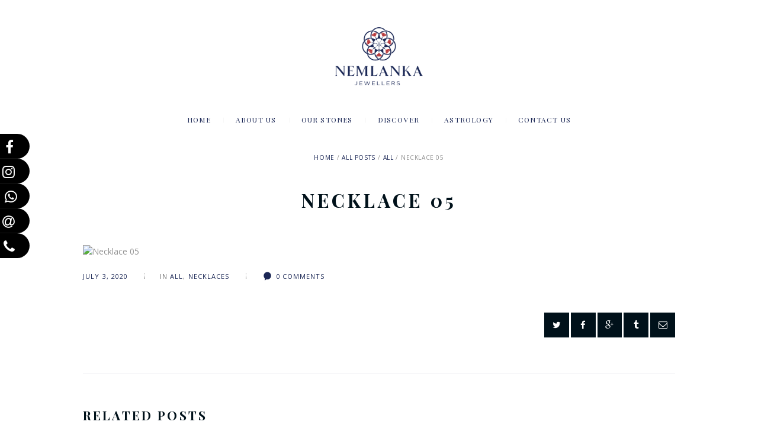

--- FILE ---
content_type: text/html; charset=UTF-8
request_url: https://nemlanka.com/necklace-05/
body_size: 21107
content:
<!DOCTYPE html>
<html dir="ltr" lang="en-US" prefix="og: https://ogp.me/ns#" class="no-js scheme_default">
<head>
	<title>Necklace 05 - Nemlanka Jewellers</title>

		<!-- All in One SEO 4.7.7 - aioseo.com -->
	<meta name="robots" content="max-image-preview:large" />
	<meta name="author" content="nemlanka"/>
	<link rel="canonical" href="https://nemlanka.com/necklace-05/" />
	<meta name="generator" content="All in One SEO (AIOSEO) 4.7.7" />
		<meta property="og:locale" content="en_US" />
		<meta property="og:site_name" content="Nemlanka Jewellers - Providing luxury since 1991" />
		<meta property="og:type" content="article" />
		<meta property="og:title" content="Necklace 05 - Nemlanka Jewellers" />
		<meta property="og:url" content="https://nemlanka.com/necklace-05/" />
		<meta property="article:published_time" content="2020-07-03T08:04:38+00:00" />
		<meta property="article:modified_time" content="2020-07-03T08:04:38+00:00" />
		<meta name="twitter:card" content="summary_large_image" />
		<meta name="twitter:title" content="Necklace 05 - Nemlanka Jewellers" />
		<script type="application/ld+json" class="aioseo-schema">
			{"@context":"https:\/\/schema.org","@graph":[{"@type":"BlogPosting","@id":"https:\/\/nemlanka.com\/necklace-05\/#blogposting","name":"Necklace 05 - Nemlanka Jewellers","headline":"Necklace 05","author":{"@id":"https:\/\/nemlanka.com\/author\/nemlanka\/#author"},"publisher":{"@id":"https:\/\/nemlanka.com\/#organization"},"image":{"@type":"ImageObject","url":"https:\/\/nemlanka.com\/wp-content\/uploads\/2020\/07\/n5.jpg","width":512,"height":512},"datePublished":"2020-07-03T13:34:38+05:30","dateModified":"2020-07-03T13:34:38+05:30","inLanguage":"en-US","mainEntityOfPage":{"@id":"https:\/\/nemlanka.com\/necklace-05\/#webpage"},"isPartOf":{"@id":"https:\/\/nemlanka.com\/necklace-05\/#webpage"},"articleSection":"ALL, NECKLACES"},{"@type":"BreadcrumbList","@id":"https:\/\/nemlanka.com\/necklace-05\/#breadcrumblist","itemListElement":[{"@type":"ListItem","@id":"https:\/\/nemlanka.com\/#listItem","position":1,"name":"Home","item":"https:\/\/nemlanka.com\/","nextItem":{"@type":"ListItem","@id":"https:\/\/nemlanka.com\/necklace-05\/#listItem","name":"Necklace 05"}},{"@type":"ListItem","@id":"https:\/\/nemlanka.com\/necklace-05\/#listItem","position":2,"name":"Necklace 05","previousItem":{"@type":"ListItem","@id":"https:\/\/nemlanka.com\/#listItem","name":"Home"}}]},{"@type":"Organization","@id":"https:\/\/nemlanka.com\/#organization","name":"Nemlanka Jewellers","description":"Providing luxury since 1991","url":"https:\/\/nemlanka.com\/"},{"@type":"Person","@id":"https:\/\/nemlanka.com\/author\/nemlanka\/#author","url":"https:\/\/nemlanka.com\/author\/nemlanka\/","name":"nemlanka","image":{"@type":"ImageObject","@id":"https:\/\/nemlanka.com\/necklace-05\/#authorImage","url":"https:\/\/secure.gravatar.com\/avatar\/307ee7c6c13d1160494ea3257f08edea?s=96&d=mm&r=g","width":96,"height":96,"caption":"nemlanka"}},{"@type":"WebPage","@id":"https:\/\/nemlanka.com\/necklace-05\/#webpage","url":"https:\/\/nemlanka.com\/necklace-05\/","name":"Necklace 05 - Nemlanka Jewellers","inLanguage":"en-US","isPartOf":{"@id":"https:\/\/nemlanka.com\/#website"},"breadcrumb":{"@id":"https:\/\/nemlanka.com\/necklace-05\/#breadcrumblist"},"author":{"@id":"https:\/\/nemlanka.com\/author\/nemlanka\/#author"},"creator":{"@id":"https:\/\/nemlanka.com\/author\/nemlanka\/#author"},"image":{"@type":"ImageObject","url":"https:\/\/nemlanka.com\/wp-content\/uploads\/2020\/07\/n5.jpg","@id":"https:\/\/nemlanka.com\/necklace-05\/#mainImage","width":512,"height":512},"primaryImageOfPage":{"@id":"https:\/\/nemlanka.com\/necklace-05\/#mainImage"},"datePublished":"2020-07-03T13:34:38+05:30","dateModified":"2020-07-03T13:34:38+05:30"},{"@type":"WebSite","@id":"https:\/\/nemlanka.com\/#website","url":"https:\/\/nemlanka.com\/","name":"Nemlanka Jewellers","description":"Providing luxury since 1991","inLanguage":"en-US","publisher":{"@id":"https:\/\/nemlanka.com\/#organization"}}]}
		</script>
		<!-- All in One SEO -->

		<meta name="viewport" content="width=device-width, initial-scale=1, maximum-scale=1">
		<link rel="profile" href="http://gmpg.org/xfn/11">
		<link rel="pingback" href="https://nemlanka.com/xmlrpc.php">
		<link rel='dns-prefetch' href='//ajax.googleapis.com' />
<link rel='dns-prefetch' href='//fonts.googleapis.com' />
<link rel='dns-prefetch' href='//s.w.org' />
<link rel="alternate" type="application/rss+xml" title="Nemlanka Jewellers &raquo; Feed" href="https://nemlanka.com/feed/" />
<link rel="alternate" type="application/rss+xml" title="Nemlanka Jewellers &raquo; Comments Feed" href="https://nemlanka.com/comments/feed/" />
<link rel="alternate" type="application/rss+xml" title="Nemlanka Jewellers &raquo; Necklace 05 Comments Feed" href="https://nemlanka.com/necklace-05/feed/" />
<meta property="og:image" content="https://nemlanka.com/wp-content/uploads/2020/07/n5.jpg"/>
		<script type="text/javascript">
			window._wpemojiSettings = {"baseUrl":"https:\/\/s.w.org\/images\/core\/emoji\/13.0.1\/72x72\/","ext":".png","svgUrl":"https:\/\/s.w.org\/images\/core\/emoji\/13.0.1\/svg\/","svgExt":".svg","source":{"wpemoji":"https:\/\/nemlanka.com\/wp-includes\/js\/wp-emoji.js?ver=5.6.16","twemoji":"https:\/\/nemlanka.com\/wp-includes\/js\/twemoji.js?ver=5.6.16"}};
			/**
 * @output wp-includes/js/wp-emoji-loader.js
 */

( function( window, document, settings ) {
	var src, ready, ii, tests;

	// Create a canvas element for testing native browser support of emoji.
	var canvas = document.createElement( 'canvas' );
	var context = canvas.getContext && canvas.getContext( '2d' );

	/**
	 * Checks if two sets of Emoji characters render the same visually.
	 *
	 * @since 4.9.0
	 *
	 * @private
	 *
	 * @param {number[]} set1 Set of Emoji character codes.
	 * @param {number[]} set2 Set of Emoji character codes.
	 *
	 * @return {boolean} True if the two sets render the same.
	 */
	function emojiSetsRenderIdentically( set1, set2 ) {
		var stringFromCharCode = String.fromCharCode;

		// Cleanup from previous test.
		context.clearRect( 0, 0, canvas.width, canvas.height );
		context.fillText( stringFromCharCode.apply( this, set1 ), 0, 0 );
		var rendered1 = canvas.toDataURL();

		// Cleanup from previous test.
		context.clearRect( 0, 0, canvas.width, canvas.height );
		context.fillText( stringFromCharCode.apply( this, set2 ), 0, 0 );
		var rendered2 = canvas.toDataURL();

		return rendered1 === rendered2;
	}

	/**
	 * Detects if the browser supports rendering emoji or flag emoji.
	 *
	 * Flag emoji are a single glyph made of two characters, so some browsers
	 * (notably, Firefox OS X) don't support them.
	 *
	 * @since 4.2.0
	 *
	 * @private
	 *
	 * @param {string} type Whether to test for support of "flag" or "emoji".
	 *
	 * @return {boolean} True if the browser can render emoji, false if it cannot.
	 */
	function browserSupportsEmoji( type ) {
		var isIdentical;

		if ( ! context || ! context.fillText ) {
			return false;
		}

		/*
		 * Chrome on OS X added native emoji rendering in M41. Unfortunately,
		 * it doesn't work when the font is bolder than 500 weight. So, we
		 * check for bold rendering support to avoid invisible emoji in Chrome.
		 */
		context.textBaseline = 'top';
		context.font = '600 32px Arial';

		switch ( type ) {
			case 'flag':
				/*
				 * Test for Transgender flag compatibility. This flag is shortlisted for the Emoji 13 spec,
				 * but has landed in Twemoji early, so we can add support for it, too.
				 *
				 * To test for support, we try to render it, and compare the rendering to how it would look if
				 * the browser doesn't render it correctly (white flag emoji + transgender symbol).
				 */
				isIdentical = emojiSetsRenderIdentically(
					[ 0x1F3F3, 0xFE0F, 0x200D, 0x26A7, 0xFE0F ],
					[ 0x1F3F3, 0xFE0F, 0x200B, 0x26A7, 0xFE0F ]
				);

				if ( isIdentical ) {
					return false;
				}

				/*
				 * Test for UN flag compatibility. This is the least supported of the letter locale flags,
				 * so gives us an easy test for full support.
				 *
				 * To test for support, we try to render it, and compare the rendering to how it would look if
				 * the browser doesn't render it correctly ([U] + [N]).
				 */
				isIdentical = emojiSetsRenderIdentically(
					[ 0xD83C, 0xDDFA, 0xD83C, 0xDDF3 ],
					[ 0xD83C, 0xDDFA, 0x200B, 0xD83C, 0xDDF3 ]
				);

				if ( isIdentical ) {
					return false;
				}

				/*
				 * Test for English flag compatibility. England is a country in the United Kingdom, it
				 * does not have a two letter locale code but rather an five letter sub-division code.
				 *
				 * To test for support, we try to render it, and compare the rendering to how it would look if
				 * the browser doesn't render it correctly (black flag emoji + [G] + [B] + [E] + [N] + [G]).
				 */
				isIdentical = emojiSetsRenderIdentically(
					[ 0xD83C, 0xDFF4, 0xDB40, 0xDC67, 0xDB40, 0xDC62, 0xDB40, 0xDC65, 0xDB40, 0xDC6E, 0xDB40, 0xDC67, 0xDB40, 0xDC7F ],
					[ 0xD83C, 0xDFF4, 0x200B, 0xDB40, 0xDC67, 0x200B, 0xDB40, 0xDC62, 0x200B, 0xDB40, 0xDC65, 0x200B, 0xDB40, 0xDC6E, 0x200B, 0xDB40, 0xDC67, 0x200B, 0xDB40, 0xDC7F ]
				);

				return ! isIdentical;
			case 'emoji':
				/*
				 * So easy, even a baby could do it!
				 *
				 *  To test for Emoji 13 support, try to render a new emoji: Man Feeding Baby.
				 *
				 * The Man Feeding Baby emoji is a ZWJ sequence combining 👨 Man, a Zero Width Joiner and 🍼 Baby Bottle.
				 *
				 * 0xD83D, 0xDC68 == Man emoji.
				 * 0x200D == Zero-Width Joiner (ZWJ) that links the two code points for the new emoji or
				 * 0x200B == Zero-Width Space (ZWS) that is rendered for clients not supporting the new emoji.
				 * 0xD83C, 0xDF7C == Baby Bottle.
				 *
				 * When updating this test for future Emoji releases, ensure that individual emoji that make up the
				 * sequence come from older emoji standards.
				 */
				isIdentical = emojiSetsRenderIdentically(
					[0xD83D, 0xDC68, 0x200D, 0xD83C, 0xDF7C],
					[0xD83D, 0xDC68, 0x200B, 0xD83C, 0xDF7C]
				);

				return ! isIdentical;
		}

		return false;
	}

	/**
	 * Adds a script to the head of the document.
	 *
	 * @ignore
	 *
	 * @since 4.2.0
	 *
	 * @param {Object} src The url where the script is located.
	 * @return {void}
	 */
	function addScript( src ) {
		var script = document.createElement( 'script' );

		script.src = src;
		script.defer = script.type = 'text/javascript';
		document.getElementsByTagName( 'head' )[0].appendChild( script );
	}

	tests = Array( 'flag', 'emoji' );

	settings.supports = {
		everything: true,
		everythingExceptFlag: true
	};

	/*
	 * Tests the browser support for flag emojis and other emojis, and adjusts the
	 * support settings accordingly.
	 */
	for( ii = 0; ii < tests.length; ii++ ) {
		settings.supports[ tests[ ii ] ] = browserSupportsEmoji( tests[ ii ] );

		settings.supports.everything = settings.supports.everything && settings.supports[ tests[ ii ] ];

		if ( 'flag' !== tests[ ii ] ) {
			settings.supports.everythingExceptFlag = settings.supports.everythingExceptFlag && settings.supports[ tests[ ii ] ];
		}
	}

	settings.supports.everythingExceptFlag = settings.supports.everythingExceptFlag && ! settings.supports.flag;

	// Sets DOMReady to false and assigns a ready function to settings.
	settings.DOMReady = false;
	settings.readyCallback = function() {
		settings.DOMReady = true;
	};

	// When the browser can not render everything we need to load a polyfill.
	if ( ! settings.supports.everything ) {
		ready = function() {
			settings.readyCallback();
		};

		/*
		 * Cross-browser version of adding a dom ready event.
		 */
		if ( document.addEventListener ) {
			document.addEventListener( 'DOMContentLoaded', ready, false );
			window.addEventListener( 'load', ready, false );
		} else {
			window.attachEvent( 'onload', ready );
			document.attachEvent( 'onreadystatechange', function() {
				if ( 'complete' === document.readyState ) {
					settings.readyCallback();
				}
			} );
		}

		src = settings.source || {};

		if ( src.concatemoji ) {
			addScript( src.concatemoji );
		} else if ( src.wpemoji && src.twemoji ) {
			addScript( src.twemoji );
			addScript( src.wpemoji );
		}
	}

} )( window, document, window._wpemojiSettings );
		</script>
		<style type="text/css">
img.wp-smiley,
img.emoji {
	display: inline !important;
	border: none !important;
	box-shadow: none !important;
	height: 1em !important;
	width: 1em !important;
	margin: 0 .07em !important;
	vertical-align: -0.1em !important;
	background: none !important;
	padding: 0 !important;
}
</style>
	<link rel='stylesheet' id='sbi_styles-css'  href='https://nemlanka.com/wp-content/plugins/instagram-feed/css/sbi-styles.min.css?ver=6.0.6' type='text/css' media='all' />
<link rel='stylesheet' id='wp-block-library-css'  href='https://nemlanka.com/wp-includes/css/dist/block-library/style.css?ver=5.6.16' type='text/css' media='all' />
<link rel='stylesheet' id='wc-block-style-css'  href='https://nemlanka.com/wp-content/plugins/woocommerce/packages/woocommerce-blocks/build/style.css?ver=1734602365' type='text/css' media='all' />
<link rel='stylesheet' id='contact-form-7-css'  href='https://nemlanka.com/wp-content/plugins/contact-form-7/includes/css/styles.css?ver=5.4' type='text/css' media='all' />
<link rel='stylesheet' id='jquery-ui-theme-css'  href='https://ajax.googleapis.com/ajax/libs/jqueryui/1.11.4/themes/smoothness/jquery-ui.min.css?ver=1.11.4' type='text/css' media='all' />
<link rel='stylesheet' id='jquery-ui-timepicker-css'  href='https://nemlanka.com/wp-content/plugins/contact-form-7-datepicker/js/jquery-ui-timepicker/jquery-ui-timepicker-addon.min.css?ver=5.6.16' type='text/css' media='all' />
<link rel='stylesheet' id='essential-grid-plugin-settings-css'  href='https://nemlanka.com/wp-content/plugins/essential-grid/public/assets/css/settings.css?ver=2.2.5' type='text/css' media='all' />
<link rel='stylesheet' id='tp-open-sans-css'  href='https://fonts.googleapis.com/css?family=Open+Sans%3A300%2C400%2C600%2C700%2C800&#038;ver=5.6.16' type='text/css' media='all' />
<link rel='stylesheet' id='tp-raleway-css'  href='https://fonts.googleapis.com/css?family=Raleway%3A100%2C200%2C300%2C400%2C500%2C600%2C700%2C800%2C900&#038;ver=5.6.16' type='text/css' media='all' />
<link rel='stylesheet' id='tp-droid-serif-css'  href='https://fonts.googleapis.com/css?family=Droid+Serif%3A400%2C700&#038;ver=5.6.16' type='text/css' media='all' />
<link rel='stylesheet' id='tp-fontello-css'  href='https://nemlanka.com/wp-content/plugins/essential-grid/public/assets/font/fontello/css/fontello.css?ver=2.2.5' type='text/css' media='all' />
<link rel='stylesheet' id='rs-plugin-settings-css'  href='https://nemlanka.com/wp-content/plugins/revslider/public/assets/css/settings.css?ver=5.4.8.3' type='text/css' media='all' />
<style id='rs-plugin-settings-inline-css' type='text/css'>
#rs-demo-id {}
</style>
<link rel='stylesheet' id='trx_addons-icons-css'  href='https://nemlanka.com/wp-content/plugins/trx_addons/css/font-icons/css/trx_addons_icons-embedded.css' type='text/css' media='all' />
<link rel='stylesheet' id='swiperslider-css'  href='https://nemlanka.com/wp-content/plugins/trx_addons/js/swiper/swiper.min.css' type='text/css' media='all' />
<link rel='stylesheet' id='magnific-popup-css'  href='https://nemlanka.com/wp-content/plugins/trx_addons/js/magnific/magnific-popup.min.css' type='text/css' media='all' />
<link rel='stylesheet' id='trx_addons-css'  href='https://nemlanka.com/wp-content/plugins/trx_addons/css/trx_addons.css' type='text/css' media='all' />
<link rel='stylesheet' id='woocommerce-layout-css'  href='https://nemlanka.com/wp-content/plugins/woocommerce/assets/css/woocommerce-layout.css?ver=4.0.4' type='text/css' media='all' />
<link rel='stylesheet' id='woocommerce-smallscreen-css'  href='https://nemlanka.com/wp-content/plugins/woocommerce/assets/css/woocommerce-smallscreen.css?ver=4.0.4' type='text/css' media='only screen and (max-width: 768px)' />
<link rel='stylesheet' id='woocommerce-general-css'  href='https://nemlanka.com/wp-content/plugins/woocommerce/assets/css/woocommerce.css?ver=4.0.4' type='text/css' media='all' />
<style id='woocommerce-inline-inline-css' type='text/css'>
.woocommerce form .form-row .required { visibility: visible; }
</style>
<link rel='stylesheet' id='wpgdprc.css-css'  href='https://nemlanka.com/wp-content/plugins/wp-gdpr-compliance/assets/css/front.min.css?ver=1734602365' type='text/css' media='all' />
<style id='wpgdprc.css-inline-css' type='text/css'>

            div.wpgdprc .wpgdprc-switch .wpgdprc-switch-inner:before { content: 'Yes'; }
            div.wpgdprc .wpgdprc-switch .wpgdprc-switch-inner:after { content: 'No'; }
        
</style>
<link rel='stylesheet' id='frank_jewelry_store-font-google_fonts-css'  href='https://fonts.googleapis.com/css?family=Playfair+Display:400,400i,700,700i%7COpen+Sans:400,400italic,700,700italic&#038;subset=latin,latin-ext' type='text/css' media='all' />
<link rel='stylesheet' id='frank_jewelry_store-fontello-css'  href='https://nemlanka.com/wp-content/themes/frank-jewelry-store/css/fontello/css/fontello-embedded.css' type='text/css' media='all' />
<link rel='stylesheet' id='frank_jewelry_store-main-css'  href='https://nemlanka.com/wp-content/themes/frank-jewelry-store/style.css' type='text/css' media='all' />
<style id='frank_jewelry_store-main-inline-css' type='text/css'>
.post-navigation .nav-previous a .nav-arrow { background-image: url(https://nemlanka.com/wp-content/uploads/2020/07/n4-420x300.jpg); }.post-navigation .nav-next a .nav-arrow { background-image: url(https://nemlanka.com/wp-content/uploads/2020/07/n6-420x300.jpg); }
</style>
<link rel='stylesheet' id='frank_jewelry_store-animation-css'  href='https://nemlanka.com/wp-content/themes/frank-jewelry-store/css/animation.css' type='text/css' media='all' />
<link rel='stylesheet' id='frank_jewelry_store-colors-css'  href='https://nemlanka.com/wp-content/themes/frank-jewelry-store/css/__colors.css' type='text/css' media='all' />
<link rel='stylesheet' id='frank_jewelry_store-styles-css'  href='https://nemlanka.com/wp-content/themes/frank-jewelry-store/css/__styles.css' type='text/css' media='all' />
<link rel='stylesheet' id='mediaelement-css'  href='https://nemlanka.com/wp-includes/js/mediaelement/mediaelementplayer-legacy.min.css?ver=4.2.16' type='text/css' media='all' />
<link rel='stylesheet' id='wp-mediaelement-css'  href='https://nemlanka.com/wp-includes/js/mediaelement/wp-mediaelement.css?ver=5.6.16' type='text/css' media='all' />
<link rel='stylesheet' id='frank_jewelry_store-responsive-css'  href='https://nemlanka.com/wp-content/themes/frank-jewelry-store/css/responsive.css' type='text/css' media='all' />
<script type='text/javascript' src='https://nemlanka.com/wp-includes/js/jquery/jquery.js?ver=3.5.1' id='jquery-core-js'></script>
<script type='text/javascript' src='https://nemlanka.com/wp-includes/js/jquery/jquery-migrate.js?ver=3.3.2' defer ' id='jquery-migrate-js'></script>
<script type='text/javascript' src='https://nemlanka.com/wp-content/plugins/essential-grid/public/assets/js/jquery.esgbox.min.js?ver=2.2.5' defer ' id='themepunchboxext-js'></script>
<script type='text/javascript' src='https://nemlanka.com/wp-content/plugins/essential-grid/public/assets/js/jquery.themepunch.tools.min.js?ver=2.2.5' defer ' id='tp-tools-js'></script>
<script type='text/javascript' src='https://nemlanka.com/wp-content/plugins/revslider/public/assets/js/jquery.themepunch.revolution.min.js?ver=5.4.8.3' defer ' id='revmin-js'></script>
<script type='text/javascript' src='https://nemlanka.com/wp-content/plugins/woocommerce/assets/js/jquery-blockui/jquery.blockUI.js?ver=2.70' defer ' id='jquery-blockui-js'></script>
<script type='text/javascript' id='wc-add-to-cart-js-extra'>
/* <![CDATA[ */
var wc_add_to_cart_params = {"ajax_url":"\/wp-admin\/admin-ajax.php","wc_ajax_url":"\/?wc-ajax=%%endpoint%%","i18n_view_cart":"View cart","cart_url":"https:\/\/nemlanka.com\/cart\/","is_cart":"","cart_redirect_after_add":"no"};
/* ]]> */
</script>
<script type='text/javascript' src='https://nemlanka.com/wp-content/plugins/woocommerce/assets/js/frontend/add-to-cart.js?ver=4.0.4' defer ' id='wc-add-to-cart-js'></script>
<script type='text/javascript' src='https://nemlanka.com/wp-content/plugins/js_composer/assets/js/vendors/woocommerce-add-to-cart.js?ver=6.9.0' defer ' id='vc_woocommerce-add-to-cart-js-js'></script>
<link rel="https://api.w.org/" href="https://nemlanka.com/wp-json/" /><link rel="alternate" type="application/json" href="https://nemlanka.com/wp-json/wp/v2/posts/3378" /><link rel="EditURI" type="application/rsd+xml" title="RSD" href="https://nemlanka.com/xmlrpc.php?rsd" />
<link rel="wlwmanifest" type="application/wlwmanifest+xml" href="https://nemlanka.com/wp-includes/wlwmanifest.xml" /> 
<meta name="generator" content="WordPress 5.6.16" />
<meta name="generator" content="WooCommerce 4.0.4" />
<link rel='shortlink' href='https://nemlanka.com/?p=3378' />
<link rel="alternate" type="application/json+oembed" href="https://nemlanka.com/wp-json/oembed/1.0/embed?url=https%3A%2F%2Fnemlanka.com%2Fnecklace-05%2F" />
<link rel="alternate" type="text/xml+oembed" href="https://nemlanka.com/wp-json/oembed/1.0/embed?url=https%3A%2F%2Fnemlanka.com%2Fnecklace-05%2F&#038;format=xml" />
<!-- start Simple Custom CSS and JS -->
<style type="text/css">
a.button.product_type_simple {
    display: none !important;
}</style>
<!-- end Simple Custom CSS and JS -->
<!-- start Simple Custom CSS and JS -->
<style type="text/css">
a {
    color: #1b2755 !important;
}
a:hover {
    color: #b42e30 !important;
}</style>
<!-- end Simple Custom CSS and JS -->
<!-- start Simple Custom CSS and JS -->
<style type="text/css">
/* Add your CSS code here.

For example:
.example {
    color: red;
}

For brushing up on your CSS knowledge, check out http://www.w3schools.com/css/css_syntax.asp

End of comment */ 


.scheme_light.top_panel_top {
    background-color: #ffffff;
    display: none;
}
</style>
<!-- end Simple Custom CSS and JS -->
		<script>
			var ajaxRevslider;
			
			jQuery(document).ready(function() {
				// CUSTOM AJAX CONTENT LOADING FUNCTION
				ajaxRevslider = function(obj) {
				
					// obj.type : Post Type
					// obj.id : ID of Content to Load
					// obj.aspectratio : The Aspect Ratio of the Container / Media
					// obj.selector : The Container Selector where the Content of Ajax will be injected. It is done via the Essential Grid on Return of Content
					
					var content = "";

					data = {};
					
					data.action = 'revslider_ajax_call_front';
					data.client_action = 'get_slider_html';
					data.token = '77c0ad3864';
					data.type = obj.type;
					data.id = obj.id;
					data.aspectratio = obj.aspectratio;
					
					// SYNC AJAX REQUEST
					jQuery.ajax({
						type:"post",
						url:"https://nemlanka.com/wp-admin/admin-ajax.php",
						dataType: 'json',
						data:data,
						async:false,
						success: function(ret, textStatus, XMLHttpRequest) {
							if(ret.success == true)
								content = ret.data;								
						},
						error: function(e) {
							console.log(e);
						}
					});
					
					 // FIRST RETURN THE CONTENT WHEN IT IS LOADED !!
					 return content;						 
				};
				
				// CUSTOM AJAX FUNCTION TO REMOVE THE SLIDER
				var ajaxRemoveRevslider = function(obj) {
					return jQuery(obj.selector+" .rev_slider").revkill();
				};

				// EXTEND THE AJAX CONTENT LOADING TYPES WITH TYPE AND FUNCTION
				var extendessential = setInterval(function() {
					if (jQuery.fn.tpessential != undefined) {
						clearInterval(extendessential);
						if(typeof(jQuery.fn.tpessential.defaults) !== 'undefined') {
							jQuery.fn.tpessential.defaults.ajaxTypes.push({type:"revslider",func:ajaxRevslider,killfunc:ajaxRemoveRevslider,openAnimationSpeed:0.3});   
							// type:  Name of the Post to load via Ajax into the Essential Grid Ajax Container
							// func: the Function Name which is Called once the Item with the Post Type has been clicked
							// killfunc: function to kill in case the Ajax Window going to be removed (before Remove function !
							// openAnimationSpeed: how quick the Ajax Content window should be animated (default is 0.3)
						}
					}
				},30);
			});
		</script>
			<noscript><style>.woocommerce-product-gallery{ opacity: 1 !important; }</style></noscript>
	<meta name="generator" content="Powered by WPBakery Page Builder - drag and drop page builder for WordPress."/>
<meta name="generator" content="Powered by Slider Revolution 5.4.8.3 - responsive, Mobile-Friendly Slider Plugin for WordPress with comfortable drag and drop interface." />
<link rel="icon" href="https://nemlanka.com/wp-content/uploads/2020/01/cropped-cropped-ico-180x180-1-32x32.png" sizes="32x32" />
<link rel="icon" href="https://nemlanka.com/wp-content/uploads/2020/01/cropped-cropped-ico-180x180-1-192x192.png" sizes="192x192" />
<link rel="apple-touch-icon" href="https://nemlanka.com/wp-content/uploads/2020/01/cropped-cropped-ico-180x180-1-180x180.png" />
<meta name="msapplication-TileImage" content="https://nemlanka.com/wp-content/uploads/2020/01/cropped-cropped-ico-180x180-1-270x270.png" />
<script>function setREVStartSize(e){									
						try{ e.c=jQuery(e.c);var i=jQuery(window).width(),t=9999,r=0,n=0,l=0,f=0,s=0,h=0;
							if(e.responsiveLevels&&(jQuery.each(e.responsiveLevels,function(e,f){f>i&&(t=r=f,l=e),i>f&&f>r&&(r=f,n=e)}),t>r&&(l=n)),f=e.gridheight[l]||e.gridheight[0]||e.gridheight,s=e.gridwidth[l]||e.gridwidth[0]||e.gridwidth,h=i/s,h=h>1?1:h,f=Math.round(h*f),"fullscreen"==e.sliderLayout){var u=(e.c.width(),jQuery(window).height());if(void 0!=e.fullScreenOffsetContainer){var c=e.fullScreenOffsetContainer.split(",");if (c) jQuery.each(c,function(e,i){u=jQuery(i).length>0?u-jQuery(i).outerHeight(!0):u}),e.fullScreenOffset.split("%").length>1&&void 0!=e.fullScreenOffset&&e.fullScreenOffset.length>0?u-=jQuery(window).height()*parseInt(e.fullScreenOffset,0)/100:void 0!=e.fullScreenOffset&&e.fullScreenOffset.length>0&&(u-=parseInt(e.fullScreenOffset,0))}f=u}else void 0!=e.minHeight&&f<e.minHeight&&(f=e.minHeight);e.c.closest(".rev_slider_wrapper").css({height:f})					
						}catch(d){console.log("Failure at Presize of Slider:"+d)}						
					};</script>
		<style type="text/css" id="wp-custom-css">
			.scheme_light .menu_top_nav>li>a {
    color: #000000;
}
.scheme_light .menu_main_nav>li>a {
    color: #000000;
}
.scheme_light .menu_main_nav>li.current-menu-item>a{
	 color: #000000;
}
.scheme_light .menu_main_nav>li>a:before {
    background-color: #ff2902 !important;
}
.scheme_light.top_panel_navi {
    background-color: #ffffff;
}
.scheme_light.top_panel_top {
    background-color: #ffffff;
}
ul.children {
    list-style: none;
    margin-left: 0 !important;
}
.sc_content.sc_align_center .wpb_text_column h2{
	margin-bottom:30px;
}		</style>
		<script>
        var woocs_is_mobile = 0;
        var woocs_special_ajax_mode = 0;
        var woocs_drop_down_view = "chosen";
        var woocs_current_currency = {"name":"LKR","rate":185,"symbol":"&#xdbb;&#xdd4;","position":"left_space","is_etalon":1,"hide_cents":0,"hide_on_front":0,"rate_plus":0,"decimals":2,"description":"","flag":"http:\/\/localhost\/nemlanka_v3\/nem-lanka-jewellery-web-2019\/wp-content\/plugins\/woocommerce-currency-switcher\/img\/no_flag.png"};
        var woocs_default_currency = {"name":"LKR","rate":185,"symbol":"&#xdbb;&#xdd4;","position":"left_space","is_etalon":1,"hide_cents":0,"hide_on_front":0,"rate_plus":0,"decimals":2,"description":"","flag":"http:\/\/localhost\/nemlanka_v3\/nem-lanka-jewellery-web-2019\/wp-content\/plugins\/woocommerce-currency-switcher\/img\/no_flag.png"};
        var woocs_redraw_cart = 1;
        var woocs_array_of_get = '{}';
        
        woocs_array_no_cents = '["JPY","TWD"]';

        var woocs_ajaxurl = "https://nemlanka.com/wp-admin/admin-ajax.php";
        var woocs_lang_loading = "loading";
        var woocs_shop_is_cached =0;
        </script><noscript><style> .wpb_animate_when_almost_visible { opacity: 1; }</style></noscript>	<link href="https://stackpath.bootstrapcdn.com/font-awesome/4.7.0/css/font-awesome.min.css" rel="stylesheet" integrity="sha384-wvfXpqpZZVQGK6TAh5PVlGOfQNHSoD2xbE+QkPxCAFlNEevoEH3Sl0sibVcOQVnN" crossorigin="anonymous">
	<style>
	/* Fixed social links */
  
#sidebar a {
	text-decoration: none;
	vertical-align: middle;
	text-align: center;
	line-height: 3;
  }
  
  #sidebar p {
	color: white;
	position: relative;
	left: -10px;
	font-family: 'Lato';
	margin: 0;
  }
  
  #sidebar {
    height: 250px;
    width: 10px;
    position: fixed;
    text-align: center;
    top: 30%;
    left: 0px;
    padding: 10px;
    margin-left: 10px;
    z-index: 99999;
  }
  
  #sidebar p i {
	left: 30px;
	position: relative;
	vertical-align: middle;
	text-align: center;
	font-size: 24px;
	color: white;
  }
  
  #sidebar .social {
	margin-left: -200px;
	width: 230px;
	padding: 0;
	display: inline-table;
	height: 0px;
	background-color: rgba(128, 128, 128, 0.73);
	transition-property: margin-left;
	-moz-transition-property: margin-left;
	transition-duration: 0.2s;
	transition-delay: 0.2s;
	-moz-transition-duration: 0.2s;
	-moz-transition-delay: 0.2s;
	-ms-transition-property: margin-left;
	-ms-transition-duration: 0.2s;
	-ms-transition-delay: 0.2s;
	-o-transition-property: margin-left;
	-o-transition-duration: 0.2s;
	-o-transition-delay: 0.2s;
	-webkit-transition-property: margin-left;
	-webkit-transition-duration: 0.2s;
	-webkit-transition-delay: 0.2s;
	box-shadow: 0px 0px 1px 0px #ffffff;
	cursor: pointer;
	border-top-right-radius: 25px;
    border-bottom-right-radius: 25px;
    background-color: black;
  }
  
  #sidebar .social:hover {
	margin-left: -30px;
	width: 230px;
	background-color: #3b5998;
  }
  
  #sidebar .facebook:hover {
	background-color: #3b5998;
  }
  
  #sidebar .twitter:hover {
	background-color: #E1306C;
  }
  
  #sidebar .google:hover {
	background-color: #4AC959;
  }
  
  #sidebar .linkedin p i {
	left: 54px;
  }
  
  #sidebar .google p i {
	left: 66px;
  }
  
  #sidebar .youtube p i {
	left: 49px;
  }
  
  #sidebar .youtube:hover {
	background-color: #E52D27;
  }
  
  #sidebar .linkedin:hover {
	background-color: #0976B4;
  }
	</style>
</head>

<body class="post-template-default single single-post postid-3378 single-format-standard theme-frank-jewelry-store woocommerce-no-js blog_mode_post body_tag body_style_wide scheme_default is_single sidebar_hide expand_content header_style_header-2 header_position_default header_title_on menu_style_top no_layout wpb-js-composer js-comp-ver-6.9.0 vc_responsive elementor-default elementor-kit-3733 currency-lkr">
    <!-- Fixed social links -->
	<div id="sidebar">
    <div class="social facebook">
        <a href="https://www.facebook.com/nemlankajeweller/" target="_blank">
            <p>Like us on Facebook <i class="fa fa-facebook-f "></i> </p>
        </a>
    </div>
    <div class="social twitter">
        <a href="https://www.instagram.com/nemlankajeweller" target="_blank">
            <p>Follow on Instagram<i class="fa fa-instagram"></i> </p>
        </a>
    </div>
    <div class="social google">
        <a href=" https://wa.me/94714763349" target="_blank">
            <p>Let's chat<i class="fa fa-whatsapp"></i> </p>
        </a>
    </div>
    <div class="social youtube">
        <a href="mailto:aboralessa@gmail.com" target="_blank">
            <p>Email us Now<i class="fa fa-at"></i> </p>
        </a>
    </div>
    <div class="social linkedin">
        <a href="tel:94112399661" target="_blank">
            <p>Call Us Now<i class="fa fa-phone"></i> </p>
        </a>
    </div>
</div>
<!-- End Fixed social links -->

	
	<div class="body_wrap">

		<div class="page_wrap">

			<header class="top_panel top_panel_style_2 without_bg_image with_featured_image">	<div class="top_panel_top scheme_light">

		<div class="content_wrap clearfix">

			<nav class="menu_main_nav_area"><ul id="menu_main" class="menu_main_nav"><li id="menu-item-3077" class="menu-item menu-item-type-custom menu-item-object-custom menu-item-3077"><a href="https://nemlanka-com-454922.hostingersite.com/"><span>Home</span></a></li><li id="menu-item-3822" class="menu-item menu-item-type-post_type menu-item-object-page menu-item-3822"><a href="https://nemlanka.com/about-us-2/"><span>About Us</span></a></li><li id="menu-item-3799" class="menu-item menu-item-type-post_type menu-item-object-page menu-item-3799"><a href="https://nemlanka.com/our-stones/"><span>Our Stones</span></a></li><li id="menu-item-3740" class="menu-item menu-item-type-post_type menu-item-object-page menu-item-3740"><a href="https://nemlanka.com/discover/"><span>Discover</span></a></li><li id="menu-item-53" class="menu-item menu-item-type-post_type menu-item-object-page menu-item-53"><a href="https://nemlanka.com/contacts/"><span>Contact Us</span></a></li></ul></nav>
			<nav class="menu_top_nav_area_right">
				<ul id="menu_top_right" class="menu_top_nav">
											<li class="menu_user_login">
							<a href="#trx_addons_login_popup" class="trx_addons_popup_link trx_addons_login_link trx_addons_icon-user-alt" title="">Login</a><div id="trx_addons_login_popup" class="trx_addons_popup trx_addons_tabs mfp-hide">
	<ul class="trx_addons_tabs_titles"><li class="trx_addons_tabs_title trx_addons_tabs_title_login">
			<a href="#trx_addons_login_content">
				<i class="trx_addons_icon-lock-open"></i>			
				Login			</a>
		</li><li class="trx_addons_tabs_title trx_addons_tabs_title_register" data-disabled="true">
			<a href="#trx_addons_register_content">
				<i class="trx_addons_icon-user-plus"></i>			
				Register			</a>
		</li></ul>	<div id="trx_addons_login_content" class="trx_addons_tabs_content trx_addons_login_content">
		<div class="trx_addons_left_side">
			<div class="trx_addons_popup_form_wrap trx_addons_popup_form_wrap_login">
				<form class="trx_addons_popup_form trx_addons_popup_form_login sc_input_hover_iconed" action="https://nemlanka.com/wp-login.php" method="post" name="trx_addons_login_form">
					<input type="hidden" id="redirect_to" name="redirect_to" value="">
					<div class="trx_addons_popup_form_field trx_addons_popup_form_field_login">
						<label class="sc_form_field sc_form_field_log required">
		<span class="sc_form_field_wrap"><input type="text" 
					name="log"
					id="log"
					value=""
					 aria-required="true"										><span class="sc_form_field_hover"><i class="sc_form_field_icon trx_addons_icon-user-alt"></i><span class="sc_form_field_content" data-content="Login">Login</span></span>	</span>
</label>
					</div>
					<div class="trx_addons_popup_form_field trx_addons_popup_form_field_password">
						<label class="sc_form_field sc_form_field_pwd required">
		<span class="sc_form_field_wrap"><input type="password" 
					name="pwd"
					id="pwd"
					value=""
					 aria-required="true"										><span class="sc_form_field_hover"><i class="sc_form_field_icon trx_addons_icon-lock"></i><span class="sc_form_field_content" data-content="Password">Password</span></span>	</span>
</label>
					</div>
					<div class="trx_addons_popup_form_field trx_addons_popup_form_field_remember">
						<a href="https://nemlanka.com/my-account/lost-password/" class="trx_addons_popup_form_field_forgot_password">Forgot password?</a>
						<input type="checkbox" value="forever" id="rememberme" name="rememberme"><label for="rememberme"> Remember me</label>
					</div>
					<div class="trx_addons_popup_form_field trx_addons_popup_form_field_submit">
						<input type="submit" class="submit_button" value="Login">
					</div>
					<div class="trx_addons_message_box sc_form_result"></div>
				</form>
			</div>
		</div>
		<div class="trx_addons_right_side">
					</div>
	</div></div>						</li>
											<li class="menu_user_cart">

														<a href="#" class="top_panel_cart_button" data-items="0" data-summa="&#xdbb;&#xdd4;&nbsp;0.00">
								<span class="contact_icon icon-shop"></span>
								<span class="contact_label contact_cart_label">Your cart:</span>
								<span class="contact_cart_totals">
									<span class="cart_items">0 Items</span>
									-
									<span class="cart_summa">&#xdbb;&#xdd4;&nbsp;0.00</span>
								</span>
							</a>
							<ul class="cart_list sidebar_cart"><li>
									<div class="widget woocommerce widget_shopping_cart"><div class="hide_cart_widget_if_empty"><div class="widget_shopping_cart_content"></div></div></div>								</li></ul>

						</li>

					

				</ul>
			</nav>
		</div>
	</div>



<a class="menu_mobile_button icon-menu-2"></a><div class="top_panel_fixed_wrap"></div>
<div class="top_panel_navi 
						scheme_light">
	<div class="menu_main_wrap clearfix menu_hover_fade">
		<div class="content_wrap">
			<a class="logo" href="https://nemlanka.com/"><img src="/wp-content/uploads/2022/08/NEMLANKA_Logo_Modified_TransparentBG1.png" class="logo_main" alt="logo image"></a><nav class="menu_main_nav_area"><ul id="menu_main" class="menu_main_nav"><li id="menu-item-2869" class="menu-item menu-item-type-post_type menu-item-object-page menu-item-home menu-item-2869"><a href="https://nemlanka.com/"><span>HOME</span></a></li><li id="menu-item-3820" class="menu-item menu-item-type-post_type menu-item-object-page menu-item-3820"><a href="https://nemlanka.com/about-us-2/"><span>About Us</span></a></li><li id="menu-item-3800" class="menu-item menu-item-type-post_type menu-item-object-page menu-item-3800"><a href="https://nemlanka.com/our-stones/"><span>Our Stones</span></a></li><li id="menu-item-3741" class="menu-item menu-item-type-post_type menu-item-object-page menu-item-3741"><a href="https://nemlanka.com/discover/"><span>Discover</span></a></li><li id="menu-item-3020" class="menu-item menu-item-type-post_type menu-item-object-page menu-item-3020"><a href="https://nemlanka.com/astrology-nemlanka-jewellers/"><span>Astrology</span></a></li><li id="menu-item-17" class="menu-item menu-item-type-post_type menu-item-object-page menu-item-17"><a href="https://nemlanka.com/contacts/"><span>Contact Us</span></a></li></ul></nav>		</div>
	</div>
</div><!-- /.top_panel_navi -->	<div class="top_panel_title_wrap">
		<div class="content_wrap">
			<div class="top_panel_title">

				<div class="breadcrumbs"><a class="breadcrumbs_item home" href="https://nemlanka.com/">Home</a><span class="breadcrumbs_delimiter"></span><a href="https://nemlanka.com">All Posts</a><span class="breadcrumbs_delimiter"></span><a class="breadcrumbs_item cat_post" href="https://nemlanka.com/category/all/">ALL</a><span class="breadcrumbs_delimiter"></span><span class="breadcrumbs_item current">Necklace 05</span></div>
				<div class="page_title">
										<h1 class="page_caption">Necklace 05</h1>
									</div>
			</div>
		</div>
	</div>
	</header><div class="menu_mobile_overlay"></div>
<div class="menu_mobile
scheme_light">
	<div class="menu_mobile_inner">
		<a class="menu_mobile_close icon-cancel"></a><a class="logo" href="https://nemlanka.com/"><img src="/wp-content/uploads/2022/08/NEMLANKA_Logo_Modified_TransparentBG1.png" class="logo_main" alt="logo image"></a><nav class="menu_mobile_nav_area"><ul id="menu_mobile" class="menu_mobile_nav"><li id="menu_mobile-item-2869" class="menu-item menu-item-type-post_type menu-item-object-page menu-item-home menu-item-2869"><a href="https://nemlanka.com/"><span>HOME</span></a></li><li id="menu_mobile-item-3820" class="menu-item menu-item-type-post_type menu-item-object-page menu-item-3820"><a href="https://nemlanka.com/about-us-2/"><span>About Us</span></a></li><li id="menu_mobile-item-3800" class="menu-item menu-item-type-post_type menu-item-object-page menu-item-3800"><a href="https://nemlanka.com/our-stones/"><span>Our Stones</span></a></li><li id="menu_mobile-item-3741" class="menu-item menu-item-type-post_type menu-item-object-page menu-item-3741"><a href="https://nemlanka.com/discover/"><span>Discover</span></a></li><li id="menu_mobile-item-3020" class="menu-item menu-item-type-post_type menu-item-object-page menu-item-3020"><a href="https://nemlanka.com/astrology-nemlanka-jewellers/"><span>Astrology</span></a></li><li id="menu_mobile-item-17" class="menu-item menu-item-type-post_type menu-item-object-page menu-item-17"><a href="https://nemlanka.com/contacts/"><span>Contact Us</span></a></li></ul></nav>		<div class="search_mobile">
			<div class="search_form_wrap">
				<form role="search" method="get" class="search_form" action="https://nemlanka.com/">
					<input type="text" class="search_field" placeholder="Search ..." value="" name="s">
					<button type="submit" class="search_submit icon-search" title="Start search"></button>
				</form>
			</div>
		</div>
			</div>
</div>

			<div class="page_content_wrap scheme_default">

								<div class="content_wrap">
				
									

					<div class="content">
										

<article id="post-3378" class="post_item_single post_type_post post_format_ itemscope post-3378 post type-post status-publish format-standard has-post-thumbnail hentry category-all category-necklaces"		itemscope itemtype="http://schema.org/BlogPosting">
					<div class="post_featured">
					<img width="512" height="512" src="https://nemlanka.com/wp-content/uploads/2020/07/n5.jpg" class="attachment-frank_jewelry_store-thumb-huge size-frank_jewelry_store-thumb-huge wp-post-image" alt="Necklace 05" loading="lazy" itemprop="url" srcset="https://nemlanka.com/wp-content/uploads/2020/07/n5.jpg 512w, https://nemlanka.com/wp-content/uploads/2020/07/n5-300x300.jpg 300w, https://nemlanka.com/wp-content/uploads/2020/07/n5-150x150.jpg 150w, https://nemlanka.com/wp-content/uploads/2020/07/n5-370x370.jpg 370w, https://nemlanka.com/wp-content/uploads/2020/07/n5-90x90.jpg 90w, https://nemlanka.com/wp-content/uploads/2020/07/n5-100x100.jpg 100w" sizes="(max-width: 512px) 100vw, 512px" />				</div><!-- .post_featured -->
						<div class="post_header entry-header">
			<div class="post_meta">					<span class="post_meta_item post_date"><a href="https://nemlanka.com/necklace-05/">July 3, 2020</a></span>
										<span class="post_meta_item post_categories"><span>IN </span><a href="https://nemlanka.com/category/all/" rel="category tag">ALL</a>, <a href="https://nemlanka.com/category/necklaces/" rel="category tag">NECKLACES</a></span>
				 <a href="https://nemlanka.com/necklace-05/#respond" class="post_meta_item post_counters_item post_counters_comments trx_addons_icon-comment"><span class="post_counters_number">0</span><span class="post_counters_label">Comments</span></a> </div><!-- .post_meta -->		</div><!-- .post_header -->
			<div class="post_content entry-content" itemprop="articleBody">
						<div class="post_meta post_meta_single"><span class="post_meta_item post_tags"></span><span class="post_meta_item post_share"><div class="socials_wrap socials_share socials_size_tiny socials_type_block socials_dir_horizontal"><span class="social_items"><span class="social_item social_item_popup"><a href="https://twitter.com/intent/tweet?text=Necklace+05&#038;url=https%3A%2F%2Fnemlanka.com%2Fnecklace-05%2F" class="social_icons social_twitter" data-link="https://twitter.com/intent/tweet?text=Necklace+05&#038;url=https%3A%2F%2Fnemlanka.com%2Fnecklace-05%2F" data-count="twitter"><span class="trx_addons_icon-twitter"></span></a></span><span class="social_item social_item_popup"><a href="http://www.facebook.com/sharer.php?u=https%3A%2F%2Fnemlanka.com%2Fnecklace-05%2F" class="social_icons social_facebook" data-link="http://www.facebook.com/sharer.php?u=https%3A%2F%2Fnemlanka.com%2Fnecklace-05%2F" data-count="facebook"><span class="trx_addons_icon-facebook"></span></a></span><span class="social_item social_item_popup"><a href="https://plus.google.com/share?url=https%3A%2F%2Fnemlanka.com%2Fnecklace-05%2F" class="social_icons social_gplus" data-link="https://plus.google.com/share?url=https%3A%2F%2Fnemlanka.com%2Fnecklace-05%2F" data-count="gplus"><span class="trx_addons_icon-gplus"></span></a></span><span class="social_item social_item_popup"><a href="http://www.tumblr.com/share?v=3&#038;u=https%3A%2F%2Fnemlanka.com%2Fnecklace-05%2F&#038;t=Necklace+05&#038;s=" class="social_icons social_tumblr" data-link="http://www.tumblr.com/share?v=3&#038;u=https%3A%2F%2Fnemlanka.com%2Fnecklace-05%2F&#038;t=Necklace+05&#038;s=" data-count="tumblr"><span class="trx_addons_icon-tumblr"></span></a></span><span class="social_item social_item_popup"><a href="mailto:cms@xiteb.com" class="social_icons social_mail" data-link="mailto:cms@xiteb.com" data-count="mail"><span class="trx_addons_icon-mail"></span></a></span></span></div></span>				</div>
					</div><!-- .entry-content -->

	</article>
			<section class="related_wrap">
				<h3 class="section title related_wrap_title">Related Posts</h3>
				<div class="columns_wrap posts_container">
					<div class="column-1_2"><div class="related_item related_item_style_2">
		<div class="post_header entry-header">
		<span class="post_date"><a href="https://nemlanka.com/bracelet-02/">July 6, 2020</a></span>		<h6 class="post_title entry-title"><a href="https://nemlanka.com/bracelet-02/">Bracelet 02</a></h6>
	</div>
</div>
</div><div class="column-1_2"><div class="related_item related_item_style_2">
			<div class="post_featured hover_dots frank_jewelry_store_inline_1249192478">
			<div class="mask"></div><a href="https://nemlanka.com/bracelet-01/" aria-hidden="true" class="icons"><span></span><span></span><span></span></a>		</div>
		<div class="post_header entry-header">
		<span class="post_date"><a href="https://nemlanka.com/bracelet-01/">July 6, 2020</a></span>		<h6 class="post_title entry-title"><a href="https://nemlanka.com/bracelet-01/">Bracelet 01</a></h6>
	</div>
</div>
</div>				</div>
			</section>
			<section class="comments_wrap">
			<div class="comments_form_wrap">
			<h3 class="section_title comments_form_title">Leave a reply</h3>
			<div class="comments_form">
					<div id="respond" class="comment-respond">
		<h3 id="reply-title" class="comment-reply-title"> <small><a rel="nofollow" id="cancel-comment-reply-link" href="/necklace-05/#respond" style="display:none;">Cancel reply</a></small></h3><p class="must-log-in">You must be <a href="https://nemlanka.com/wp-login.php?redirect_to=https%3A%2F%2Fnemlanka.com%2Fnecklace-05%2F">logged in</a> to post a comment.</p>	</div><!-- #respond -->
				</div>
		</div><!-- /.comments_form_wrap -->
			</section><!-- /.comments_wrap -->
				
</div><!-- </.content> -->

</div><!-- </.content_wrap> --></div><!-- </.page_content_wrap> -->

	
	<footer class="site_footer_wrap scheme_default">
							<div class="footer_wrap widget_area">
						<div class="footer_wrap_inner widget_area_inner">
							<div class="content_wrap"><div class="columns_wrap"></div><!-- /.columns_wrap --></div><!-- /.content_wrap -->						</div><!-- /.footer_wrap_inner -->
					</div><!-- /.footer_wrap -->
										<div class="logo_footer_wrap">
						<img style="    width: 5em;" src="https://nemlanka.com/wp-content/uploads/2022/09/NEMLANKA_Logo_Modified_TransparentBG1.png" class="footer_image" alt="footer image">					</div>
										<div class="menu_footer_wrap">
						<div class="menu_footer_wrap_inner">
							<nav class="menu_footer_nav_area"><ul id="menu_footer" class="menu_footer_nav"><li class="menu-item menu-item-type-custom menu-item-object-custom menu-item-3077"><a href="https://nemlanka-com-454922.hostingersite.com/"><span>Home</span></a></li><li class="menu-item menu-item-type-post_type menu-item-object-page menu-item-3822"><a href="https://nemlanka.com/about-us-2/"><span>About Us</span></a></li><li class="menu-item menu-item-type-post_type menu-item-object-page menu-item-3799"><a href="https://nemlanka.com/our-stones/"><span>Our Stones</span></a></li><li class="menu-item menu-item-type-post_type menu-item-object-page menu-item-3740"><a href="https://nemlanka.com/discover/"><span>Discover</span></a></li><li class="menu-item menu-item-type-post_type menu-item-object-page menu-item-53"><a href="https://nemlanka.com/contacts/"><span>Contact Us</span></a></li></ul></nav>						</div>
					</div>
					 
				<div class="copyright_wrap scheme_">
					<div class="copyright_wrap_inner">
						<div class="content_wrap">
							<div class="copyright_text">
															<p><a target="_blank" href="https://logicpal.lk/">Site by Logicpal Solutions</a> © 2026 All Rights Reserved.  
								<a target="_blank" href="?page_id=566">Terms of Use </a> and <a target="_blank" href="?page_id=561"> Privacy Policy</a> </p>
								
							</div>
						</div>
					</div>
				</div>

			</footer><!-- /.site_footer_wrap -->
			</div><!-- /.page_wrap -->

</div><!-- /.body_wrap -->


		<!-- Post/page views count increment -->
		<script type="text/javascript">
			jQuery(document).ready(function() {
				setTimeout(function() {
					jQuery.post(TRX_ADDONS_STORAGE['ajax_url'], {
						action: 'post_counter',
						nonce: TRX_ADDONS_STORAGE['ajax_nonce'],
						post_id: 3378,
						views: 1
					}).done(function(response) {
						var rez = {};
						try {
							rez = JSON.parse(response);
						} catch (e) {
							rez = { error: TRX_ADDONS_STORAGE['ajax_error'] };
							console.log(response);
						}
						if (rez.error === '') {
							jQuery('.post_counters_single .post_counters_views .post_counters_number').html(rez.counter);
						}
					});
				}, 10);
			});
		</script>
		<!-- Instagram Feed JS -->
<script type="text/javascript">
var sbiajaxurl = "https://nemlanka.com/wp-admin/admin-ajax.php";
</script>
	<script type="text/javascript">
		var c = document.body.className;
		c = c.replace(/woocommerce-no-js/, 'woocommerce-js');
		document.body.className = c;
	</script>
	<link rel='stylesheet' id='chosen-drop-down-css'  href='https://nemlanka.com/wp-content/plugins/woocommerce-currency-switcher/js/chosen/chosen.min.css?ver=1.3.8' type='text/css' media='all' />
<link rel='stylesheet' id='woocommerce-currency-switcher-css'  href='https://nemlanka.com/wp-content/plugins/woocommerce-currency-switcher/css/front.css?ver=1.3.8' type='text/css' media='all' />
<link rel='stylesheet' id='frank_jewelry_store-inline-styles-css'  href='https://nemlanka.com/wp-content/themes/frank-jewelry-store/css/__inline.css' type='text/css' media='all' />
<style id='frank_jewelry_store-inline-styles-inline-css' type='text/css'>
.frank_jewelry_store_inline_1249192478{background-image:url(https://nemlanka.com/wp-content/uploads/2020/07/b1-420x300.jpg);}
</style>
<script type='text/javascript' src='https://nemlanka.com/wp-includes/js/dist/vendor/wp-polyfill.js?ver=7.4.4' defer ' id='wp-polyfill-js'></script>
<script type='text/javascript' id='wp-polyfill-js-after'>
( 'fetch' in window ) || document.write( '<script src="https://nemlanka.com/wp-includes/js/dist/vendor/wp-polyfill-fetch.js?ver=3.0.0' defer "></scr' + 'ipt>' );( document.contains ) || document.write( '<script src="https://nemlanka.com/wp-includes/js/dist/vendor/wp-polyfill-node-contains.js?ver=3.42.0' defer "></scr' + 'ipt>' );( window.DOMRect ) || document.write( '<script src="https://nemlanka.com/wp-includes/js/dist/vendor/wp-polyfill-dom-rect.js?ver=3.42.0' defer "></scr' + 'ipt>' );( window.URL && window.URL.prototype && window.URLSearchParams ) || document.write( '<script src="https://nemlanka.com/wp-includes/js/dist/vendor/wp-polyfill-url.js?ver=3.6.4' defer "></scr' + 'ipt>' );( window.FormData && window.FormData.prototype.keys ) || document.write( '<script src="https://nemlanka.com/wp-includes/js/dist/vendor/wp-polyfill-formdata.js?ver=3.0.12' defer "></scr' + 'ipt>' );( Element.prototype.matches && Element.prototype.closest ) || document.write( '<script src="https://nemlanka.com/wp-includes/js/dist/vendor/wp-polyfill-element-closest.js?ver=2.0.2' defer "></scr' + 'ipt>' );
</script>
<script type='text/javascript' src='https://nemlanka.com/wp-includes/js/dist/i18n.js?ver=9e36b5da09c96c657b0297fd6f7cb1fd' defer ' id='wp-i18n-js'></script>
<script type='text/javascript' src='https://nemlanka.com/wp-includes/js/dist/vendor/lodash.js?ver=4.17.21' defer ' id='lodash-js'></script>
<script type='text/javascript' id='lodash-js-after'>
window.lodash = _.noConflict();
</script>
<script type='text/javascript' src='https://nemlanka.com/wp-includes/js/dist/url.js?ver=1b4bb2b3f526a1db366ca3147ac39562' defer ' id='wp-url-js'></script>
<script type='text/javascript' src='https://nemlanka.com/wp-includes/js/dist/hooks.js?ver=d0d9f43e03080e6ace9a3dabbd5f9eee' defer ' id='wp-hooks-js'></script>
<script type='text/javascript' id='wp-api-fetch-js-translations'>
( function( domain, translations ) {
	var localeData = translations.locale_data[ domain ] || translations.locale_data.messages;
	localeData[""].domain = domain;
	wp.i18n.setLocaleData( localeData, domain );
} )( "default", { "locale_data": { "messages": { "": {} } } } );
</script>
<script type='text/javascript' src='https://nemlanka.com/wp-includes/js/dist/api-fetch.js?ver=c207d2d188ba8bf763f7acd50b7fd5a9' defer ' id='wp-api-fetch-js'></script>
<script type='text/javascript' id='wp-api-fetch-js-after'>
wp.apiFetch.use( wp.apiFetch.createRootURLMiddleware( "https://nemlanka.com/wp-json/" ) );
wp.apiFetch.nonceMiddleware = wp.apiFetch.createNonceMiddleware( "62a47c7368" );
wp.apiFetch.use( wp.apiFetch.nonceMiddleware );
wp.apiFetch.use( wp.apiFetch.mediaUploadMiddleware );
wp.apiFetch.nonceEndpoint = "https://nemlanka.com/wp-admin/admin-ajax.php?action=rest-nonce";
</script>
<script type='text/javascript' id='contact-form-7-js-extra'>
/* <![CDATA[ */
var wpcf7 = [];
/* ]]> */
</script>
<script type='text/javascript' src='https://nemlanka.com/wp-content/plugins/contact-form-7/includes/js/index.js?ver=5.4' defer ' id='contact-form-7-js'></script>
<script type='text/javascript' src='https://nemlanka.com/wp-includes/js/jquery/ui/core.js?ver=1.12.1' defer ' id='jquery-ui-core-js'></script>
<script type='text/javascript' src='https://nemlanka.com/wp-includes/js/jquery/ui/datepicker.js?ver=1.12.1' defer ' id='jquery-ui-datepicker-js'></script>
<script type='text/javascript' id='jquery-ui-datepicker-js-after'>
jQuery(document).ready(function(jQuery){jQuery.datepicker.setDefaults({"closeText":"Close","currentText":"Today","monthNames":["January","February","March","April","May","June","July","August","September","October","November","December"],"monthNamesShort":["Jan","Feb","Mar","Apr","May","Jun","Jul","Aug","Sep","Oct","Nov","Dec"],"nextText":"Next","prevText":"Previous","dayNames":["Sunday","Monday","Tuesday","Wednesday","Thursday","Friday","Saturday"],"dayNamesShort":["Sun","Mon","Tue","Wed","Thu","Fri","Sat"],"dayNamesMin":["S","M","T","W","T","F","S"],"dateFormat":"MM d, yy","firstDay":1,"isRTL":false});});
</script>
<script type='text/javascript' src='https://nemlanka.com/wp-content/plugins/contact-form-7-datepicker/js/jquery-ui-timepicker/jquery-ui-timepicker-addon.min.js?ver=5.6.16' defer ' id='jquery-ui-timepicker-js'></script>
<script type='text/javascript' src='https://nemlanka.com/wp-includes/js/jquery/ui/mouse.js?ver=1.12.1' defer ' id='jquery-ui-mouse-js'></script>
<script type='text/javascript' src='https://nemlanka.com/wp-includes/js/jquery/ui/slider.js?ver=1.12.1' defer ' id='jquery-ui-slider-js'></script>
<script type='text/javascript' src='https://nemlanka.com/wp-includes/js/jquery/ui/controlgroup.js?ver=1.12.1' defer ' id='jquery-ui-controlgroup-js'></script>
<script type='text/javascript' src='https://nemlanka.com/wp-includes/js/jquery/ui/checkboxradio.js?ver=1.12.1' defer ' id='jquery-ui-checkboxradio-js'></script>
<script type='text/javascript' src='https://nemlanka.com/wp-includes/js/jquery/ui/button.js?ver=1.12.1' defer ' id='jquery-ui-button-js'></script>
<script type='text/javascript' src='https://nemlanka.com/wp-content/plugins/contact-form-7-datepicker/js/jquery-ui-sliderAccess.js?ver=5.6.16' defer ' id='jquery-ui-slider-access-js'></script>
<script type='text/javascript' src='https://nemlanka.com/wp-content/plugins/trx_addons/js/swiper/swiper.jquery.min.js' defer ' id='swiperslider-js'></script>
<script type='text/javascript' src='https://nemlanka.com/wp-content/plugins/trx_addons/js/magnific/jquery.magnific-popup.min.js?ver=5.6.16' defer ' id='magnific-popup-js'></script>
<script type='text/javascript' id='trx_addons-js-extra'>
/* <![CDATA[ */
var TRX_ADDONS_STORAGE = {"ajax_url":"https:\/\/nemlanka.com\/wp-admin\/admin-ajax.php","ajax_nonce":"7854fc7b74","site_url":"https:\/\/nemlanka.com","vc_edit_mode":"0","popup_engine":"magnific","user_logged_in":"0","email_mask":"^([a-zA-Z0-9_\\-]+\\.)*[a-zA-Z0-9_\\-]+@[a-z0-9_\\-]+(\\.[a-z0-9_\\-]+)*\\.[a-z]{2,6}$","msg_ajax_error":"Invalid server answer!","msg_magnific_loading":"Loading image","msg_magnific_error":"Error loading image","msg_error_like":"Error saving your like! Please, try again later.","msg_field_name_empty":"The name can't be empty","msg_field_email_empty":"Too short (or empty) email address","msg_field_email_not_valid":"Invalid email address","msg_field_text_empty":"The message text can't be empty","msg_send_complete":"Send message complete!","msg_send_error":"Transmit failed!","login_via_ajax":"1","msg_login_empty":"The Login field can't be empty","msg_login_long":"The Login field is too long","msg_password_empty":"The password can't be empty and shorter then 4 characters","msg_password_long":"The password is too long","msg_login_success":"Login success! The page should be reloaded in 3 sec.","msg_login_error":"Login failed!","msg_not_agree":"Please, read and check 'Terms and Conditions'","msg_email_long":"E-mail address is too long","msg_email_not_valid":"E-mail address is invalid","msg_password_not_equal":"The passwords in both fields are not equal","msg_registration_success":"Registration success! Please log in!","msg_registration_error":"Registration failed!","scroll_to_anchor":"1","update_location_from_anchor":"0","msg_sc_googlemap_not_avail":"Googlemap service is not available","msg_sc_googlemap_geocoder_error":"Error while geocode address"};
/* ]]> */
</script>
<script type='text/javascript' src='https://nemlanka.com/wp-content/plugins/trx_addons/js/trx_addons.js' defer ' id='trx_addons-js'></script>
<script type='text/javascript' src='https://nemlanka.com/wp-content/plugins/woocommerce/assets/js/js-cookie/js.cookie.js?ver=2.1.4' defer ' id='js-cookie-js'></script>
<script type='text/javascript' id='woocommerce-js-extra'>
/* <![CDATA[ */
var woocommerce_params = {"ajax_url":"\/wp-admin\/admin-ajax.php","wc_ajax_url":"\/?wc-ajax=%%endpoint%%"};
/* ]]> */
</script>
<script type='text/javascript' src='https://nemlanka.com/wp-content/plugins/woocommerce/assets/js/frontend/woocommerce.js?ver=4.0.4' defer ' id='woocommerce-js'></script>
<script type='text/javascript' id='wc-cart-fragments-js-extra'>
/* <![CDATA[ */
var wc_cart_fragments_params = {"ajax_url":"\/wp-admin\/admin-ajax.php","wc_ajax_url":"\/?wc-ajax=%%endpoint%%","cart_hash_key":"wc_cart_hash_022209ae11fb8c92689e7d81abd211f6","fragment_name":"wc_fragments_022209ae11fb8c92689e7d81abd211f6","request_timeout":"5000"};
/* ]]> */
</script>
<script type='text/javascript' src='https://nemlanka.com/wp-content/plugins/woocommerce/assets/js/frontend/cart-fragments.js?ver=4.0.4' defer ' id='wc-cart-fragments-js'></script>
<script type='text/javascript' id='wpgdprc.js-js-extra'>
/* <![CDATA[ */
var wpgdprcData = {"ajaxURL":"https:\/\/nemlanka.com\/wp-admin\/admin-ajax.php","ajaxSecurity":"a1a398f2ab","isMultisite":"","path":"\/","blogId":""};
/* ]]> */
</script>
<script type='text/javascript' src='https://nemlanka.com/wp-content/plugins/wp-gdpr-compliance/assets/js/front.min.js?ver=1734602365' defer ' id='wpgdprc.js-js'></script>
<script type='text/javascript' id='frank_jewelry_store-init-js-extra'>
/* <![CDATA[ */
var FRANK_JEWELRY_STORE_STORAGE = {"ajax_url":"https:\/\/nemlanka.com\/wp-admin\/admin-ajax.php","ajax_nonce":"7854fc7b74","site_url":"https:\/\/nemlanka.com","user_logged_in":"","mobile_layout_width":"959","menu_cache":"","menu_stretch":"1","menu_animation_in":"fadeInUpSmall","menu_animation_out":"fadeOutDownSmall","background_video":"","use_mediaelements":"1","message_maxlength":"1000","site_scheme":"scheme_default","admin_mode":"","email_mask":"^([a-zA-Z0-9_\\-]+\\.)*[a-zA-Z0-9_\\-]+@[a-z0-9_\\-]+(\\.[a-z0-9_\\-]+)*\\.[a-z]{2,6}$","strings":{"ajax_error":"Invalid server answer!","error_global":"Error data validation!","name_empty":"The name can&#039;t be empty","name_long":"Too long name","email_empty":"Too short (or empty) email address","email_long":"Too long email address","email_not_valid":"Invalid email address","text_empty":"The message text can&#039;t be empty","text_long":"Too long message text","search_error":"Search error! Try again later.","send_complete":"Send message complete!","send_error":"Transmit failed!"},"menu_hover":"fade","menu_hover_color":"#ff3b18","button_hover":"default","alter_link_color":"#ff3b18"};
/* ]]> */
</script>
<script type='text/javascript' src='https://nemlanka.com/wp-content/themes/frank-jewelry-store/js/__scripts.js' id='frank_jewelry_store-init-js'></script>
<script type='text/javascript' src='https://nemlanka.com/wp-includes/js/comment-reply.js?ver=5.6.16' defer ' id='comment-reply-js'></script>
<script type='text/javascript' id='mediaelement-core-js-before'>
var mejsL10n = {"language":"en","strings":{"mejs.download-file":"Download File","mejs.install-flash":"You are using a browser that does not have Flash player enabled or installed. Please turn on your Flash player plugin or download the latest version from https:\/\/get.adobe.com\/flashplayer\/","mejs.fullscreen":"Fullscreen","mejs.play":"Play","mejs.pause":"Pause","mejs.time-slider":"Time Slider","mejs.time-help-text":"Use Left\/Right Arrow keys to advance one second, Up\/Down arrows to advance ten seconds.","mejs.live-broadcast":"Live Broadcast","mejs.volume-help-text":"Use Up\/Down Arrow keys to increase or decrease volume.","mejs.unmute":"Unmute","mejs.mute":"Mute","mejs.volume-slider":"Volume Slider","mejs.video-player":"Video Player","mejs.audio-player":"Audio Player","mejs.captions-subtitles":"Captions\/Subtitles","mejs.captions-chapters":"Chapters","mejs.none":"None","mejs.afrikaans":"Afrikaans","mejs.albanian":"Albanian","mejs.arabic":"Arabic","mejs.belarusian":"Belarusian","mejs.bulgarian":"Bulgarian","mejs.catalan":"Catalan","mejs.chinese":"Chinese","mejs.chinese-simplified":"Chinese (Simplified)","mejs.chinese-traditional":"Chinese (Traditional)","mejs.croatian":"Croatian","mejs.czech":"Czech","mejs.danish":"Danish","mejs.dutch":"Dutch","mejs.english":"English","mejs.estonian":"Estonian","mejs.filipino":"Filipino","mejs.finnish":"Finnish","mejs.french":"French","mejs.galician":"Galician","mejs.german":"German","mejs.greek":"Greek","mejs.haitian-creole":"Haitian Creole","mejs.hebrew":"Hebrew","mejs.hindi":"Hindi","mejs.hungarian":"Hungarian","mejs.icelandic":"Icelandic","mejs.indonesian":"Indonesian","mejs.irish":"Irish","mejs.italian":"Italian","mejs.japanese":"Japanese","mejs.korean":"Korean","mejs.latvian":"Latvian","mejs.lithuanian":"Lithuanian","mejs.macedonian":"Macedonian","mejs.malay":"Malay","mejs.maltese":"Maltese","mejs.norwegian":"Norwegian","mejs.persian":"Persian","mejs.polish":"Polish","mejs.portuguese":"Portuguese","mejs.romanian":"Romanian","mejs.russian":"Russian","mejs.serbian":"Serbian","mejs.slovak":"Slovak","mejs.slovenian":"Slovenian","mejs.spanish":"Spanish","mejs.swahili":"Swahili","mejs.swedish":"Swedish","mejs.tagalog":"Tagalog","mejs.thai":"Thai","mejs.turkish":"Turkish","mejs.ukrainian":"Ukrainian","mejs.vietnamese":"Vietnamese","mejs.welsh":"Welsh","mejs.yiddish":"Yiddish"}};
</script>
<script type='text/javascript' src='https://nemlanka.com/wp-includes/js/mediaelement/mediaelement-and-player.js?ver=4.2.16' defer ' id='mediaelement-core-js'></script>
<script type='text/javascript' src='https://nemlanka.com/wp-includes/js/mediaelement/mediaelement-migrate.js?ver=5.6.16' defer ' id='mediaelement-migrate-js'></script>
<script type='text/javascript' id='mediaelement-js-extra'>
/* <![CDATA[ */
var _wpmejsSettings = {"pluginPath":"\/wp-includes\/js\/mediaelement\/","classPrefix":"mejs-","stretching":"responsive"};
/* ]]> */
</script>
<script type='text/javascript' src='https://nemlanka.com/wp-includes/js/mediaelement/wp-mediaelement.js?ver=5.6.16' defer ' id='wp-mediaelement-js'></script>
<script type='text/javascript' src='https://nemlanka.com/wp-includes/js/wp-embed.js?ver=5.6.16' defer ' id='wp-embed-js'></script>
<script type='text/javascript' src='https://nemlanka.com/wp-content/plugins/woocommerce/assets/js/jquery-ui-touch-punch/jquery-ui-touch-punch.js?ver=4.0.4' defer ' id='wc-jquery-ui-touchpunch-js'></script>
<script type='text/javascript' src='https://nemlanka.com/wp-content/plugins/woocommerce-currency-switcher/js/price-slider_33.js?ver=1.3.8' defer ' id='wc-price-slider_33-js'></script>
<script type='text/javascript' src='https://nemlanka.com/wp-content/plugins/woocommerce-currency-switcher/js/chosen/chosen.jquery.min.js?ver=1.3.8' defer ' id='chosen-drop-down-js'></script>
<script type='text/javascript' src='https://nemlanka.com/wp-content/plugins/woocommerce-currency-switcher/js/front.js?ver=1.3.8' defer ' id='woocommerce-currency-switcher-js'></script>
<script type='text/javascript' src='https://nemlanka.com/wp-includes/js/jquery/ui/tabs.js?ver=1.12.1' defer ' id='jquery-ui-tabs-js'></script>
<script type='text/javascript' src='https://nemlanka.com/wp-includes/js/jquery/ui/effect.js?ver=1.12.1' defer ' id='jquery-effects-core-js'></script>
<script type='text/javascript' src='https://nemlanka.com/wp-includes/js/jquery/ui/effect-fade.js?ver=1.12.1' defer ' id='jquery-effects-fade-js'></script>
<a href="#" class="trx_addons_scroll_to_top trx_addons_icon-up" title="Scroll to top"></a>
</body>
</html>

--- FILE ---
content_type: text/css
request_url: https://nemlanka.com/wp-content/themes/frank-jewelry-store/css/__colors.css
body_size: 41576
content:
/* ATTENTION! This file was generated automatically! Don&#039;t change it!!!
----------------------------------------------------------------------- */
body{font-family:"Open Sans",sans-serif;	font-size:16px;	font-weight:400;	font-style:normal;	line-height:1.63em;	text-decoration:none;	text-transform:none}p,ul,ol,dl,blockquote,address{margin-bottom:1.5em}h1{font-family:"Playfair Display",serif;	font-size:2.250em;	font-weight:700;	font-style:normal;	line-height:1.18em;	text-decoration:none;	text-transform:uppercase;	letter-spacing:0.15em;	margin-top:1.35em;	margin-bottom:1.35em}h2{font-family:"Playfair Display",serif;	font-size:1.875em;	font-weight:700;	font-style:normal;	line-height:1.35em;	text-decoration:none;	text-transform:uppercase;	letter-spacing:0.15em;	margin-top:1.7em;	margin-bottom:1.2em}h3{font-family:"Playfair Display",serif;	font-size:2em;	font-weight:500;	font-style:normal;	line-height:1.3em;	text-decoration:none; margin-top:1.4em;	margin-bottom:0.75em}h4{font-family:"Playfair Display",serif;	font-size:1.625em;	font-weight:500;	font-style:normal;	line-height:1.3em;	text-decoration:none; margin-top:1.6em;	margin-bottom:0.75em}h5{font-family:"Playfair Display",serif;	font-size:1.500em;	font-weight:400;	font-style:italic;	line-height:1.3em;	text-decoration:none; margin-top:1.5em;	margin-bottom:0.75em}h6{font-family:"Open Sans",sans-serif;	font-size:0.875em;	font-weight:700;	font-style:normal;	line-height:1.4em;	text-decoration:none; margin-top:2em;	margin-bottom:1.05em}input[type="text"],input[type="number"],input[type="email"],input[type="tel"],input[type="search"],input[type="password"],textarea,textarea.wp-editor-area,.select_container,select,.select_container select{font-family:"Playfair Display",serif;	font-size:1.125em;	font-weight:400;	font-style:italic;	line-height:1.2857em;	text-decoration:none;	text-transform:none}button,input[type="button"],input[type="reset"],input[type="submit"],.theme_button,.gallery_preview_show .post_readmore,.more-link,.sc_button,.frank_jewelry_store_tabs .frank_jewelry_store_tabs_titles li a{font-family:"Playfair Display",serif;	font-size:14px;	font-weight:700;	font-style:italic;	line-height:1.4em;	text-decoration:none; letter-spacing:0.1em}.top_panel .slider_engine_revo .slide_title{font-family:"Playfair Display",serif}blockquote,mark,ins:not(.price ins),.logo_text,.top_panel_title_2_text,.post_price.price,.theme_scroll_down{font-family:"Playfair Display",serif}.post_meta{font-family:"Open Sans",sans-serif;	font-size:11px;	font-weight:400;	font-style:normal;	line-height:1.2857em;	text-decoration:none;	text-transform:uppercase;	letter-spacing:0.1em; margin-bottom:2.8em}em,i,.post-date,.rss-date .post_date,.post_meta_item,.post_counters_item,.comments_list_wrap .comment_date,.comments_list_wrap .comment_time,.comments_list_wrap .comment_counters,.top_panel .slider_engine_revo .slide_subtitle,.logo_slogan,fieldset legend,figure figcaption,.wp-caption .wp-caption-text,.wp-caption .wp-caption-dd,.wp-caption-overlay .wp-caption .wp-caption-text,.wp-caption-overlay .wp-caption .wp-caption-dd,.format-audio .post_featured .post_audio_author,.post_item_single .post_content .post_meta,.author_bio .author_link,.comments_list_wrap .comment_posted,.comments_list_wrap .comment_reply{font-family:"Open Sans",sans-serif}.search_wrap .post_meta_item,.search_wrap .post_counters_item{font-family:"Open Sans",sans-serif}blockquote a,blockquote cite{font-family:"Playfair Display",serif}.logo_text{font-size:1.6em;	font-weight:700;	font-style:normal;	line-height:1em;	text-decoration:none}.logo_footer_text{}.menu_main_nav_area,.menu_header_nav_area{font-size:12px;	line-height:1.3em}.menu_main_nav>li,.menu_main_nav>li>a,.menu_header_nav>li,.menu_header_nav>li>a{font-family:"Playfair Display",serif;	font-weight:400;	font-style:normal;	text-decoration:none;	text-transform:uppercase;	letter-spacing:1.2px}.menu_mobile .menu_mobile_nav_area>ul>li,.menu_mobile .menu_mobile_nav_area>ul>li>a{font-family:"Playfair Display",serif}.menu_main_nav>li li{}.menu_main_nav>li li>a{font-family:"Playfair Display",serif;	font-size:12px;	font-weight:400;	font-style:normal;	line-height:1.3em;	text-decoration:none;	text-transform:uppercase;	letter-spacing:1.1px}.menu_mobile .menu_mobile_nav_area>ul>li li,.menu_mobile .menu_mobile_nav_area>ul>li li>a{font-family:"Playfair Display",serif}.menu_footer_nav_area ul li{font-family:"Playfair Display",serif}.format-audio .post_featured .post_audio_author,.format-audio .post_featured .post_audio_title,.related_wrap .post_title,.trx_addons_testimonial_item,.trx_addons_price_block,.trx_addons_audio .trx_addons_audio_title,.trx_addons_audio .trx_addons_audio_author_name,.trx_addons_skills_pie.trx_addons_skills_compact_off .trx_addons_skills_total,.trx_addons_skills_counter .trx_addons_skills_item .trx_addons_skills_count,.trx_addons_skills_counter .trx_addons_skills_item .trx_addons_skills_info,.trx_addons_skills_bar .trx_addons_skills_total,.trx_addons_skills_bar .trx_addons_skills_info,figure figcaption,.trx_addons_image figcaption,blockquote,.trx_addons_dropcap{font-family:"Playfair Display",serif}h1 em,h2 em,h3 em,h4 em,h5 em{font-family:"Playfair Display",serif}.sc_skills_pie.sc_skills_compact_off .sc_skills_item_title,.sc_services_iconed .sc_services_item_title,ul.trx_addons_list_parameters>li em{font-family:"Open Sans",sans-serif}.toc_menu_item .toc_menu_description,.sc_recent_news .post_item .post_footer .post_counters .post_counters_item,.sc_item_subtitle.sc_item_title_style_shadow,.sc_item_button a,.sc_form button,.sc_button_simple,.sc_action_item_link,.sc_icons_title,.sc_price_title,.sc_price_price,.sc_price_link,.sc_courses_default .sc_courses_item_price,.sc_courses_default .trx_addons_hover_content .trx_addons_hover_links a,.sc_promo_modern .sc_promo_link2 span+span,.sc_skills_counter .sc_skills_total,.sc_skills_pie.sc_skills_compact_off .sc_skills_total,.slider_swiper .slide_info.slide_info_large .slide_title,.slider_style_modern .slider_controls_label span + span,.slider_pagination_wrap,.sc_slider_controller_info{font-family:"Playfair Display",serif}.sc_blogger_plain .time .first,.sc_action_item .sc_action_item_subtitle,.sc_action_item .sc_action_item_title,.sc_title>.sc_item_descr,.sc_promo_title>i,.sc_promo .sc_promo_descr,.sc_testimonials_item_content,.sc_testimonials_item_author_title,.sc_skills_counter .sc_skills_item_title,.sc_price,.sc_price_description,.sc_price_details,.trx_addons_audio_player .audio_author{font-family:"Playfair Display",serif}.sc_item_subtitle,.sc_item_button .sc_button_simple,.sc_recent_news .post_item .post_meta,.sc_action_item_description,.sc_courses_default .sc_courses_item_date,.sc_promo_modern .sc_promo_link2 span,.slider_style_modern .slider_controls_label span,.slider_titles_outside_wrap .slide_cats,.slider_titles_outside_wrap .slide_subtitle,.sc_team .sc_team_item_subtitle,.sc_services .sc_services_item_subtitle,.team_member_page .team_member_brief_info_text,.sc_testimonials_item_content:before{font-family:"Open Sans",sans-serif}.eg-store-grid-fixed-wrapper .esg-cc>div a,.eg-store-grid-fixed-wrapper .esg-cc>div a:hover,.esg-grid .add_to_cart_button,.esg-grid .add_to_cart_button:hover,.eg-store-grid-wrapper .eg-store-grid-element-28-a a:hover,.eg-store-grid-wrapper .eg-store-grid-element-28-a a,.eg-store-grid-wrapper .eg-store-grid-element-0-a a,.eg-store-grid-min-wrapper .eg-store-grid-min-element-28-a a:hover,.eg-store-grid-min-wrapper .eg-store-grid-min-element-28-a a,.eg-store-grid-min-wrapper .eg-store-grid-min-element-0-a a,.eg-store-grid-min-dark-wrapper .eg-store-grid-min-dark-element-28-a a:hover,.eg-store-grid-min-dark-wrapper .eg-store-grid-min-dark-element-28-a a,.eg-store-grid-min-dark-wrapper .eg-store-grid-min-dark-element-0-a a,.eg-store-grid-fixed-wrapper .eg-store-grid-fixed-element-0-a a:hover,.eg-store-grid-fixed-wrapper .eg-store-grid-fixed-element-0-a a{font-family:"Playfair Display",serif}.vc_tta.vc_tta-accordion .vc_tta-panel-title .vc_tta-title-text{font-family:"Open Sans",sans-serif}.vc_general.vc_cta3.vc_cta3-color-classic.vc_cta3-style-classic .vc_btn3-style-classic,.vc_general.vc_cta3.vc_cta3-color-classic.vc_cta3-style-flat .vc_btn3-style-classic,.vc_general.vc_cta3.vc_cta3-style-classic .vc_cta3-content header + p *,.vc_general.vc_cta3.vc_cta3-style-classic .vc_cta3-content header + p,.vc_general.vc_cta3.vc_cta3-style-flat .vc_cta3-content header + p *,.vc_general.vc_cta3.vc_cta3-style-flat .vc_cta3-content header + p,.vc_tta.vc_tta-color-grey.vc_tta-style-classic .vc_tta-tab>a,.vc_progress_bar.vc_progress_bar_narrow .vc_single_bar .vc_label .vc_label_units,.vc_progress_bar .vc_single_bar .vc_label{font-family:"Playfair Display",serif}.woocommerce .checkout table.shop_table .product-name .variation,.woocommerce .shop_table.order_details td.product-name .variation{font-family:"Open Sans",sans-serif}.post_featured.hover_shop .icons a,.woocommerce ul.products li.product .post_header,.woocommerce-page ul.products li.product .post_header,.single-product div.product .trx-stretch-width .woocommerce-tabs .wc-tabs li a,.woocommerce ul.products li.product .button,.woocommerce div.product form.cart .button,.woocommerce .woocommerce-message .button,.woocommerce #review_form #respond p.form-submit input[type="submit"],.woocommerce-page #review_form #respond p.form-submit input[type="submit"],.woocommerce table.my_account_orders .order-actions .button,.woocommerce .button,.woocommerce-page .button,.woocommerce a.button,.woocommerce button.button,.woocommerce input.button.woocommerce #respond input#submit,.woocommerce input[type="button"],.woocommerce-page input[type="button"],.woocommerce input[type="submit"],.woocommerce-page input[type="submit"],.woocommerce .shop_table th,.woocommerce span.onsale,.woocommerce div.product .summary .stock,.woocommerce #reviews #comments ol.commentlist li .comment-text p.meta strong,.woocommerce-page #reviews #comments ol.commentlist li .comment-text p.meta strong,.woocommerce table.cart td.product-name a,.woocommerce-page table.cart td.product-name a,.woocommerce #content table.cart td.product-name a,.woocommerce-page #content table.cart td.product-name a,.woocommerce .checkout table.shop_table .product-name,.woocommerce .shop_table.order_details td.product-name,.woocommerce .order_details li strong,.woocommerce-MyAccount-navigation,.woocommerce-MyAccount-content .woocommerce-Address-title a{font-family:"Playfair Display",serif}.woocommerce ul.products li.product .post_header .post_tags,.woocommerce div.product .product_meta span>a,.woocommerce div.product .product_meta span>span,.woocommerce div.product form.cart .reset_variations,.woocommerce #reviews #comments ol.commentlist li .comment-text p.meta time,.woocommerce-page #reviews #comments ol.commentlist li .comment-text p.meta time{font-family:"Open Sans",sans-serif}.scheme_default h1,.scheme_default h2,.scheme_default h3,.scheme_default h4,.scheme_default h5,.scheme_default h6,.scheme_default h1 a,.scheme_default h2 a,.scheme_default h3 a,.scheme_default h4 a,.scheme_default h5 a,.scheme_default h6 a,.scheme_default li a{color:#00111a}.scheme_default h1 a:hover,.scheme_default h2 a:hover,.scheme_default h3 a:hover,.scheme_default h4 a:hover,.scheme_default h5 a:hover,.scheme_default h6 a:hover,.scheme_default li a:hover{color:#ff3b18}.scheme_default dt,.scheme_default b,.scheme_default strong,.scheme_default i,.scheme_default em,.scheme_default mark,.scheme_default ins{color:#00111a}.scheme_default s,.scheme_default strike,.scheme_default del{color:#dadada}.scheme_default a{color:#00111a}.scheme_default a:hover,.scheme_default a:hover em,.scheme_default a:hover b{color:#ff3b18}.scheme_default blockquote{color:#00111a}.scheme_default blockquote:before,.scheme_default blockquote cite,.scheme_default blockquote a{color:#ff3b18}.scheme_default blockquote a:hover{color:#00111a}.scheme_default table td,.scheme_default table th{color:#919191;	border-color:#f1f2f4}.scheme_default table th{color:#00111a}.scheme_default table th a:hover{color:#ff3b18}.scheme_default .sc_table table tr td:first-child{color:#00111a}.scheme_default hr{border-color:#f1f2f4}.scheme_default figure figcaption,.scheme_default .wp-caption .wp-caption-text,.scheme_default .wp-caption .wp-caption-dd,.scheme_default .wp-caption-overlay .wp-caption .wp-caption-text,.scheme_default .wp-caption-overlay .wp-caption .wp-caption-dd{background-color:#00111a;	color:#919191}.scheme_default figure figcaption a,.scheme_default .wp-caption .wp-caption-text a,.scheme_default .wp-caption-overlay .wp-caption .wp-caption-text a{color:#ffffff}.scheme_default ul>li:before{color:#00111a}.scheme_default fieldset{border-color:#f1f2f4}.scheme_default fieldset legend{color:#00111a;	background-color:#ffffff}.scheme_default input[type="text"],.scheme_default input[type="number"],.scheme_default input[type="email"],.scheme_default input[type="tel"],.scheme_default input[type="search"],.scheme_default input[type="password"],.scheme_default .widget_search form,.scheme_default .select_container,.scheme_default .select_container:before,.scheme_default .select2-container .select2-choice,.scheme_default textarea,.scheme_default textarea.wp-editor-area{color:#919191;	border-color:#e8ebed;	background-color:#ffffff}.scheme_default .select_container select{color:#919191}.scheme_default input[type="text"]:focus,.scheme_default input[type="number"]:focus,.scheme_default input[type="email"]:focus,.scheme_default input[type="tel"]:focus,.scheme_default input[type="search"]:focus,.scheme_default input[type="password"]:focus,.scheme_default .select_container:hover,.scheme_default .select_container:hover:before,.scheme_default select option:hover,.scheme_default select option:focus,.scheme_default .select2-container .select2-choice:hover,.scheme_default textarea:focus,.scheme_default textarea.wp-editor-area:focus{color:#00111a;	border-color:#919191;	background-color:#ffffff}.scheme_default .select_container select:focus{color:#00111a;	border-color:#919191}.scheme_default .select_container:after{color:#dadada}.scheme_default .select_container:hover:after{color:#00111a}.scheme_default .widget_search form:hover:after{color:#00111a}.scheme_default input::-webkit-input-placeholder,.scheme_default textarea::-webkit-input-placeholder{color:#dadada}.scheme_default input[type="radio"] + label:before,.scheme_default input[type="checkbox"] + label:before{border-color:#e8ebed;	background-color:#ffffff}.scheme_default input[type="checkbox"]:checked + label:before{color:#ff3b18}.scheme_default button,.scheme_default input[type="reset"],.scheme_default input[type="submit"],.scheme_default input[type="button"]{border-color:#ff3b18;	background-color:#ff3b18;	color:#ffffff}.scheme_default input[type="submit"]:hover,.scheme_default input[type="reset"]:hover,.scheme_default input[type="button"]:hover,.scheme_default button:hover,.scheme_default input[type="submit"]:focus,.scheme_default input[type="reset"]:focus,.scheme_default input[type="button"]:focus,.scheme_default button:focus{border-color:#00111a;	background-color:#ffffff;	color:#00111a}.scheme_default .wp-editor-container input[type="button"]{background-color:#f5f7fa;	border-color:#c8c9cc;	color:#232a34;	-webkit-box-shadow:0 1px 0 0 #bbbbbb; -moz-box-shadow:0 1px 0 0 #bbbbbb; box-shadow:0 1px 0 0 #bbbbbb}.scheme_default .wp-editor-container input[type="button"]:hover,.scheme_default .wp-editor-container input[type="button"]:focus{background-color:#f0f0f0;	border-color:#bbbbbb;	color:#ff3b18}.scheme_default button[disabled],.scheme_default input[type="submit"][disabled],.scheme_default input[type="button"][disabled]{border-color:#dadada !important; background-color:#dadada !important; color:#919191 !important}.scheme_default .select2-results{color:#919191;	border-color:#919191;	background:#ffffff}.scheme_default .select2-results .select2-highlighted{color:#00111a;	background:#ffffff}.scheme_default .sticky{border-color:#f1f2f4}.scheme_default .sticky .label_sticky{border-top-color:#00111a}.scheme_default body{color:#919191;	background-color:#ffffff}.scheme_default #page_preloader,.scheme_default.header_position_under .page_content_wrap,.scheme_default .page_wrap{background-color:#ffffff}.scheme_default .preloader_wrap>div{background-color:#00111a}.scheme_default.top_panel.with_bg_image:before{background-color:rgba(255,255,255,0.7)}.scheme_default .top_panel .slider_engine_revo .slide_subtitle{color:#00111a}.scheme_default .logo b{color:#00111a}.scheme_default .logo i{color:#00111a}.scheme_default .logo_text{color:#00111a}.scheme_default .logo:hover .logo_text{color:#00111a}.scheme_default .logo_slogan{color:#919191}.scheme_default .socials_wrap .social_item a,.scheme_default .socials_wrap .social_item a i{color:#dadada}.scheme_default .socials_wrap .social_item a:hover,.scheme_default .socials_wrap .social_item a:hover i{color:#00111a}.scheme_default .search_wrap .search_field{color:#919191}.scheme_default .search_wrap .search_field:focus{color:#00111a}.scheme_default .search_wrap .search_submit{color:#dadada}.scheme_default .search_wrap .search_submit:hover,.scheme_default .search_wrap .search_submit:focus{color:#ff3b18}.scheme_default .post_item_none_search .search_wrap .search_submit:hover,.scheme_default .post_item_none_search .search_wrap .search_submit:focus,.scheme_default .post_item_none_archive .search_wrap .search_submit:hover,.scheme_default .post_item_none_archive .search_wrap .search_submit:focus{color:#00111a;	background-color:transparent}.scheme_default .search_style_expand.search_opened{background-color:#ffffff;	border-color:#f1f2f4}.scheme_default .search_style_expand.search_opened .search_submit{color:#919191}.scheme_default .search_style_expand .search_submit:hover,.scheme_default .search_style_expand .search_submit:focus{color:#ff3b18}.scheme_default .search_style_fullscreen.search_opened .search_form_wrap{background-color:rgba(255,255,255,0.97)}.scheme_default .search_style_fullscreen.search_opened .search_form{border-color:#00111a}.scheme_default .search_style_fullscreen.search_opened .search_close,.scheme_default .search_style_fullscreen.search_opened .search_field,.scheme_default .search_style_fullscreen.search_opened .search_submit{color:#00111a}.scheme_default .search_style_fullscreen.search_opened .search_close:hover,.scheme_default .search_style_fullscreen.search_opened .search_field:hover,.scheme_default .search_style_fullscreen.search_opened .search_field:focus,.scheme_default .search_style_fullscreen.search_opened .search_submit:hover,.scheme_default .search_style_fullscreen.search_opened .search_submit:focus{color:#919191}.scheme_default .search_style_fullscreen.search_opened input::-webkit-input-placeholder{color:#dadada; opacity:1}.scheme_default .search_style_fullscreen.search_opened input::-moz-placeholder{color:#dadada; opacity:1}.scheme_default .search_style_fullscreen.search_opened input:-moz-placeholder{color:#dadada; opacity:1}.scheme_default .search_style_fullscreen.search_opened input:-ms-input-placeholder{color:#dadada; opacity:1}.scheme_default .search_wrap .search_results{background-color:#ffffff;	border-color:#f1f2f4}.scheme_default .search_wrap .search_results:after{background-color:#ffffff;	border-left-color:#f1f2f4;	border-top-color:#f1f2f4}.scheme_default .search_wrap .search_results .search_results_close{color:#dadada}.scheme_default .search_wrap .search_results .search_results_close:hover{color:#00111a}.scheme_default .search_results.widget_area .post_item + .post_item{border-top-color:#f1f2f4}.scheme_default .menu_main_nav>li + li:before{border-color:#c8c9cc}.scheme_default .menu_main_nav>li>a:before{background-color:#ff3b18 !important}.scheme_default .menu_header_nav>li>a,.scheme_default .menu_main_nav>li>a{color:#00111a}.scheme_default .menu_header_nav>li.current-menu-item>a,.scheme_default .menu_header_nav>li.current-menu-parent>a,.scheme_default .menu_header_nav>li.current-menu-ancestor>a,.scheme_default .menu_main_nav>li.current-menu-item>a,.scheme_default .menu_main_nav>li.current-menu-parent>a,.scheme_default .menu_main_nav>li.current-menu-ancestor>a{color:#00111a}.scheme_default .menu_header_nav>li>a:hover,.scheme_default .menu_header_nav>li.sfHover>a,.scheme_default .menu_main_nav>li>a:hover,.scheme_default .menu_main_nav>li.sfHover>a{color:#ff3b18}.scheme_default .menu_main_nav>li.current-menu-item.sfHover>a,.scheme_default .menu_main_nav>li.current-menu-parent.sfHover>a,.scheme_default .menu_main_nav>li.current-menu-ancestor.sfHover>a,.scheme_default .menu_main_nav>li.current-menu-item>a:hover,.scheme_default .menu_main_nav>li.current-menu-parent>a:hover,.scheme_default .menu_main_nav>li.current-menu-ancestor>a:hover{color:#00111a}.scheme_default .menu_main_nav>li ul{color:#919191;	border-color:#ff3b18;	background-color:#ff3b18}.scheme_default .menu_main_nav>li ul li a:hover,.scheme_default .menu_main_nav>li ul li.current-menu-item>a,.scheme_default .menu_main_nav>li ul li.current-menu-ancestor>a{}.scheme_default .menu_main_nav>li.current-menu-item.sfHover>a,.scheme_default .menu_main_nav>li.current-menu-parent.sfHover>a,.scheme_default .menu_main_nav>li.current-menu-ancestor.sfHover>a,.scheme_default .menu_main_nav>li.current-menu-item>a:hover,.scheme_default .menu_main_nav>li.current-menu-parent>a:hover,.scheme_default .menu_main_nav>li.current-menu-ancestor>a:hover{color:#00111a}.scheme_default .menu_main_nav>li li>a{color:#ffffff}.scheme_default .menu_main_nav>li li>a:hover,.scheme_default .menu_main_nav>li li.sfHover>a{}.scheme_default .menu_main_nav>li li.current-menu-item>a,.scheme_default .menu_main_nav>li li.current-menu-parent>a,.scheme_default .menu_main_nav>li li.current-menu-ancestor>a{}.scheme_default .menu_main_nav>li li[class*="icon-"]:before{color:#919191}.scheme_default .menu_main_nav>li li[class*="icon-"]:hover:before,.scheme_default .menu_main_nav>li li[class*="icon-"].shHover:before,.scheme_default .menu_main_nav>li li.current-menu-item:before,.scheme_default .menu_main_nav>li li.current-menu-parent:before,.scheme_default .menu_main_nav>li li.current-menu-ancestor:before{}.scheme_default.top_panel_navi.state_fixed .menu_main_wrap{background-color:#ffffff}.scheme_default.top_panel_navi{background-color:#ffffff}.scheme_default.top_panel_top{background-color:#ffffff}.scheme_default.top_panel_top{border-color:#f1f2f4}.scheme_default .menu_top_nav>li>a{color:#00111a}.scheme_default .menu_top_nav>li>a:hover{color:#ff3b18}.scheme_default .top_panel_top .menu_user_cart ul.sidebar_cart,.scheme_default .menu_top_nav>li ul{color:#ffffff;	border-color:#ff3b18;	background-color:#ff3b18}.scheme_default .menu_top_nav>li ul li a{color:#ffffff}.scheme_default .menu_top_nav>li ul li a:hover,.scheme_default .menu_top_nav>li ul li.current-menu-item>a,.scheme_default .menu_top_nav>li ul li.current-menu-ancestor>a{}.scheme_default .menu_top_nav>li.menu_user_controls .user_avatar{border-color:#f1f2f4}.scheme_default .top_panel_cart_button .cart_summa{color:#ff3b18}.scheme_default .menu_top_nav .chosen-container .chosen-results li.highlighted{/*color:#ff3b18*/}.scheme_default .chosen-container-single .chosen-single{color:#00111a}.scheme_default .chosen-container-single .chosen-single:hover{color:#ff3b18}.scheme_default .accent_hover a,.scheme_default .accent_hover{color:#ff3b18 !important}.scheme_default .accent_hover a:hover{color:#00111a !important}.scheme_default .menu_top_nav>li.current-menu-item a,.scheme_default .menu_top_nav>li.current-menu-parent.sfHover>a,.scheme_default .menu_top_nav>li.current-menu-ancestor.sfHover>a,.scheme_default .menu_top_nav>li.current-menu-item>a:hover,.scheme_default .menu_top_nav>li.current-menu-parent>a:hover,.scheme_default .menu_top_nav>li.current-menu-ancestor>a:hover{color:#ff3b18}.scheme_default .top_panel_top .woocommerce div.product p.price,.scheme_default .scheme_dark .woocommerce div.product span.price,.scheme_default .top_panel_top .woocommerce span.amount,.scheme_default .scheme_dark .woocommerce-page span.amount{color:#ffffff}.scheme_default.menu_side_wrap .menu_side_button{color:#232a34;	border-color:#c8c9cc;	background-color:rgba(245,247,250,0.7)}.scheme_default.menu_side_wrap .menu_side_button:hover{color:#ffffff;	border-color:#00111a;	background-color:#ff3b18}.scheme_default .menu_side_inner{color:#6b6b6b;	background-color:#f5f7fa}.scheme_default .menu_mobile_inner{color:#919191;	background-color:#ffffff}.scheme_default .menu_mobile_button{color:#ff3b18}.scheme_default .menu_mobile_button:hover{color:#ff3b18}.scheme_default .menu_mobile_close:before,.scheme_default .menu_mobile_close:after{border-color:#232a34}.scheme_default .menu_mobile_close:hover:before,.scheme_default .menu_mobile_close:hover:after{border-color:#ff3b18}.scheme_default .menu_mobile_inner a{color:#232a34}.scheme_default .menu_mobile_inner a:hover,.scheme_default .menu_mobile_inner .current-menu-ancestor>a,.scheme_default .menu_mobile_inner .current-menu-item>a{color:#ff3b18}.scheme_default .menu_mobile_inner .search_mobile .search_submit{color:#dadada}.scheme_default .menu_mobile_inner .search_mobile .search_submit:focus,.scheme_default .menu_mobile_inner .search_mobile .search_submit:hover{color:#ff3b18}.scheme_default .menu_mobile_inner .social_item a{color:#00111a}.scheme_default .menu_mobile_inner .social_item a:hover{color:#ff3b18}.scheme_default .top_panel_title .post_meta{color:#919191}.scheme_default .breadcrumbs{color:#919191}.scheme_default .breadcrumbs a{color:#00111a}.scheme_default .breadcrumbs a:hover{color:#ff3b18}.scheme_default .top_panel_title_2_text{color:#00111a}.scheme_default .frank_jewelry_store_tabs .frank_jewelry_store_tabs_titles li a{color:#232a34;	background-color:#f5f7fa}.scheme_default .frank_jewelry_store_tabs .frank_jewelry_store_tabs_titles li a:hover{color:#ffffff;	background-color:#00111a}.scheme_default .frank_jewelry_store_tabs .frank_jewelry_store_tabs_titles li.ui-state-active a{color:#ffffff;	background-color:#00111a}.scheme_default .post_item{color:#919191}.scheme_default .post_meta,.scheme_default .post_meta_item,.scheme_default .post_meta_item a,.scheme_default .post_meta_item:before,.scheme_default .post_meta_item:hover:before,.scheme_default .post_date a,.scheme_default .post_date:before,.scheme_default .post_info .post_info_item,.scheme_default .post_info .post_info_item a,.scheme_default .post_info_counters .post_counters_item,.scheme_default .post_counters .socials_share .socials_caption:before,.scheme_default .post_counters .socials_share .socials_caption:hover:before{color:#6b6b6b}.scheme_default .post_date a:hover,.scheme_default a.post_meta_item:hover,.scheme_default .post_meta_item a:hover,.scheme_default .post_info .post_info_item a:hover,.scheme_default .post_info_counters .post_counters_item:hover{color:#00111a}.scheme_default .post_item .post_title a:hover{color:#ff3b18}.scheme_default .post_meta_item.post_categories,.scheme_default .post_meta_item.post_categories a{color:#00111a}.scheme_default .post_meta_item.post_categories a:hover{color:#ff3b18}.scheme_default .post_meta_item .socials_share .social_items{background-color:#ffffff}.scheme_default .post_meta_item .social_items,.scheme_default .post_meta_item .social_items:before{background-color:#ffffff;	border-color:#f1f2f4;	color:#dadada}.scheme_default .post_layout_excerpt + .post_layout_excerpt{border-color:#f1f2f4}.scheme_default .post_layout_classic{border-color:#f1f2f4}.scheme_default.gallery_preview:before{background-color:#ffffff}.scheme_default.gallery_preview{color:#919191}.scheme_default .post_featured:after{background-color:#ffffff}.scheme_default .format-audio .post_featured .post_audio_author{color:#ff3b18}.scheme_default .format-audio .post_featured.without_thumb .post_audio{border-color:#f1f2f4}.scheme_default .mejs-container .mejs-controls .mejs-time{color:#919191}/*.format-audio .post_featured.without_thumb .post_audio_title,.without_thumb .mejs-controls .mejs-currenttime,.without_thumb .mejs-controls .mejs-duration{color:#00111a}*/.scheme_default .mejs-controls .mejs-button,.scheme_default .mejs-controls .mejs-time-rail .mejs-time-current,.scheme_default .mejs-controls .mejs-horizontal-volume-slider .mejs-horizontal-volume-current{color:#ffffff}.scheme_default .mejs-controls .mejs-button:hover{color:#ff3b18}.scheme_default .format-aside .post_content_inner{color:#232a34;	background-color:#f5f7fa}.scheme_default .format-link .post_content_inner,.scheme_default .format-status .post_content_inner{color:#00111a}.scheme_default .format-chat p>b,.scheme_default .format-chat p>strong{color:#00111a}.scheme_default .post_layout_chess .post_content_inner:after{background:linear-gradient(to top,#ffffff 0%,rgba(255,255,255,0) 100%) no-repeat scroll right top / 100% 100% rgba(255,255,255,0)}.scheme_default .post_layout_chess_1 .post_meta:before{background-color:#f1f2f4}.scheme_default .nav-links-old{color:#00111a}.scheme_default .nav-links-old a:hover{color:#00111a;	border-color:#00111a}.scheme_default .page_links>a,.scheme_default .nav-links .page-numbers{color:#00111a;	border-color:#00111a}.scheme_default .page_links>a:hover,.scheme_default .nav-links a.page-numbers:hover,.scheme_default .page_links>span:not(.page_links_title),.scheme_default .nav-links .page-numbers.current{color:#ffffff;	background-color:#ff3b18;	border-color:#ff3b18}.scheme_default .post_item_single .post_header .post_date{color:#dadada}.scheme_default .post_item_single .post_header .post_categories,.scheme_default .post_item_single .post_header .post_categories a{color:#00111a}.scheme_default .post_item_single .post_header .post_meta_item,.scheme_default .post_item_single .post_header .post_meta_item:before,.scheme_default .post_item_single .post_header .post_meta_item:hover:before,.scheme_default .post_item_single .post_header .post_meta_item a,.scheme_default .post_item_single .post_header .post_meta_item a:before,.scheme_default .post_item_single .post_header .post_meta_item a:hover:before,.scheme_default .post_item_single .post_header .post_meta_item .socials_caption,.scheme_default .post_item_single .post_header .post_meta_item .socials_caption:before,.scheme_default .post_item_single .post_header .post_edit a{color:#6b6b6b;	/*color:#6b6b6b;*/}.scheme_default .post_item_single a.post_meta_item:hover,.scheme_default .post_item_single .post_meta_item>a:hover,.scheme_default .post_item_single .post_meta_item .socials_caption:hover,.scheme_default .post_item_single .post_edit a:hover{color:#ff3b18}.scheme_default .post_item_single .post_meta_item.post_categories:hover>span{color:#919191}.scheme_default .post_item_single .post_content .post_meta_label,.scheme_default .post_item_single .post_content .post_meta_item:hover .post_meta_label{color:#00111a}.scheme_default .post_item_single .post_content .post_tags,.scheme_default .post_item_single .post_content .post_tags a{color:#00111a}.scheme_default .post_item_single .post_content .post_tags a:hover{color:#ff3b18}.scheme_default .post_item_single .post_content .post_meta .post_share .social_item a{color:#ffffff !important;	background-color:#00111a}.scheme_default .post_item_single .post_content .post_meta .post_share .social_item a:hover{background-color:#ff3b18 !important}.scheme_default .post_item_single .post_content>.post_meta_single .post_tags a{border-color:#e8ebed;	color:#919191}.scheme_default .post_item_single .post_content>.post_meta_single .post_tags a:hover{border-color:#ff3b18;	background:#ff3b18;	color:#ffffff}.scheme_default .nav-links-single .nav-links{border-color:#f1f2f4}.scheme_default .nav-links-single .nav-links a .meta-nav{color:#dadada}.scheme_default .nav-links-single .nav-links a .post_date{color:#dadada}.scheme_default .nav-links-single .nav-links a:hover .meta-nav,.scheme_default .nav-links-single .nav-links a:hover .post_date{color:#00111a}.scheme_default .nav-links-single .nav-links a:hover .post-title{color:#00111a}.scheme_default.author_info{color:#919191;	background-color:#ffffff}.scheme_default.author_info .author_title{color:#00111a}.scheme_default.author_info a{color:#00111a}.scheme_default.author_info a:hover{color:#00111a}.scheme_default .related_wrap{border-color:#f1f2f4}.scheme_default .related_wrap .related_item_style_1 .post_header{background-color:rgba(255,255,255,0.7)}.scheme_default .related_wrap .related_item_style_1:hover .post_header{background-color:#ffffff}.scheme_default .related_wrap .related_item_style_1 .post_date a{color:#919191}.scheme_default .related_wrap .related_item_style_1:hover .post_date a{color:#dadada}.scheme_default .related_wrap .related_item_style_1:hover .post_date a:hover{color:#00111a}.scheme_default .related_wrap .related_item_style_2 .post_date a{color:#919191}.scheme_default .related_wrap .related_item_style_2 .post_date a:hover{color:#ff3b18}.scheme_default .comments_list_wrap,.scheme_default .comments_list_wrap>ul{border-color:#f1f2f4}.scheme_default .comments_list_wrap li + li,.scheme_default .comments_list_wrap li ul{border-color:#f1f2f4}.scheme_default .comments_list_wrap .comment_info{color:#00111a}.scheme_default .comments_list_wrap .comment_counters a{color:#00111a}.scheme_default .comments_list_wrap .comment_counters a:before{color:#00111a}.scheme_default .comments_list_wrap .comment_counters a:hover:before,.scheme_default .comments_list_wrap .comment_counters a:hover{color:#ff3b18}.scheme_default .comments_list_wrap .comment_text{color:#919191}.scheme_default .comments_list_wrap .comment_reply a{color:#00111a}.scheme_default .comments_list_wrap .comment_reply a:hover{color:#ff3b18}.scheme_default .comments_form_wrap{border-color:#f1f2f4}.scheme_default .comments_wrap .comments_notes{color:#dadada}.scheme_default .post_item_404 .page_title{color:#dadada}.scheme_default .post_item_404 .page_description{color:#919191}.scheme_default .post_item_404 .page_description a{color:#ff3b18}.scheme_default .post_item_404 .page_description a:hover{color:#00111a}.scheme_default .post_item_404 .go_home{border-color:#00111a}.scheme_default .sidebar_inner{background-color:#ffffff;	color:#919191}.scheme_default .sidebar_inner aside + aside{border-color:#c8c9cc}.scheme_default .sidebar_inner h1,.scheme_default .sidebar_inner h2,.scheme_default .sidebar_inner h3,.scheme_default .sidebar_inner h4,.scheme_default .sidebar_inner h5,.scheme_default .sidebar_inner h6,.scheme_default .sidebar_inner h1 a,.scheme_default .sidebar_inner h2 a,.scheme_default .sidebar_inner h3 a,.scheme_default .sidebar_inner h4 a,.scheme_default .sidebar_inner h5 a,.scheme_default .sidebar_inner h6 a{color:#232a34}.scheme_default .sidebar_inner h1 a:hover,.scheme_default .sidebar_inner h2 a:hover,.scheme_default .sidebar_inner h3 a:hover,.scheme_default .sidebar_inner h4 a:hover,.scheme_default .sidebar_inner h5 a:hover,.scheme_default .sidebar_inner h6 a:hover{color:#ff3b18}.scheme_default aside{color:#919191}.scheme_default aside li:before{background-color:#ff3b18}.scheme_default aside a{color:#00111a}.scheme_default aside a:hover{color:#ff3b18}.scheme_default .widget_calendar caption,.scheme_default aside li>a{/*color:#919191;*/	color:#6b6b6b}.scheme_default aside li>a:hover{color:#ff3b18}.scheme_default .widget_area .widget_product_search .search-field,.scheme_default .widget_area .widget_search .search-field{color:#00111a}.scheme_default .widget_archive li{color:#232a34}.scheme_default .widget_calendar caption,.scheme_default .widget_calendar tbody td a,.scheme_default .widget_calendar th{color:#232a34}.scheme_default .widget_calendar tbody td{color:#6b6b6b !important}.scheme_default .widget_calendar tbody td a:hover{color:#ff3b18}.scheme_default .widget_calendar tbody td a:after{background-color:#ff3b18}.scheme_default .widget_calendar td#today{color:#ffffff !important}.scheme_default .widget_calendar td#today a{color:#ffffff}.scheme_default .widget_calendar td#today a:hover{color:#ffffff}.scheme_default .widget_calendar td#today:before{background-color:#ff3b18}.scheme_default .widget_calendar td#today a:after{background-color:#ffffff}.scheme_default .widget_calendar td#today a:hover:after{background-color:#ffffff}.scheme_default .widget_calendar #prev a,.scheme_default .widget_calendar #next a{color:#ff3b18}.scheme_default .widget_calendar #prev a:hover,.scheme_default .widget_calendar #next a:hover{color:#00111a}.scheme_default .widget_calendar td#prev a:before,.scheme_default .widget_calendar td#next a:before{background-color:#f5f7fa}.scheme_default .widget_categories li{color:#232a34}.scheme_default .widget_product_tag_cloud a,.scheme_default .widget_tag_cloud a{border-color:#f1f2f4;	color:#919191}.scheme_default .widget_product_tag_cloud a:hover,.scheme_default .widget_tag_cloud a:hover{color:#ffffff;	background-color:#ff3b18;	border-color:#ff3b18}.scheme_default .widget_rss .widget_title a:first-child{color:#ff3b18}.scheme_default .widget_rss .widget_title a:first-child:hover{color:#00111a}.scheme_default .widget_rss .rss-date{color:#dadada}.scheme_default.site_footer_wrap{background-color:#ffffff;	color:#919191}.scheme_default.site_footer_wrap aside{border-color:#c8c9cc}.scheme_default.site_footer_wrap h1,.scheme_default.site_footer_wrap h2,.scheme_default.site_footer_wrap h3,.scheme_default.site_footer_wrap h4,.scheme_default.site_footer_wrap h5,.scheme_default.site_footer_wrap h6,.scheme_default.site_footer_wrap h1 a,.scheme_default.site_footer_wrap h2 a,.scheme_default.site_footer_wrap h3 a,.scheme_default.site_footer_wrap h4 a,.scheme_default.site_footer_wrap h5 a,.scheme_default.site_footer_wrap h6 a{color:#00111a}.scheme_default.site_footer_wrap h1 a:hover,.scheme_default.site_footer_wrap h2 a:hover,.scheme_default.site_footer_wrap h3 a:hover,.scheme_default.site_footer_wrap h4 a:hover,.scheme_default.site_footer_wrap h5 a:hover,.scheme_default.site_footer_wrap h6 a:hover{color:#ff3b18}.scheme_default .logo_footer_wrap_inner{border-color:#c8c9cc}.scheme_default .logo_footer_wrap_inner:after{background-color:#6b6b6b}.scheme_default .socials_footer_wrap_inner .social_item .social_icons{border-color:#6b6b6b;	color:#6b6b6b}.scheme_default .socials_footer_wrap_inner .social_item .social_icons:hover{border-color:#232a34;	color:#232a34}.scheme_default .menu_footer_nav_area ul li a{color:#00111a}.scheme_default .menu_footer_nav_area ul li a:hover{color:#ff3b18}.scheme_default .menu_footer_nav_area ul li+li:before{border-color:#dadada}.scheme_default .copyright_wrap_inner{background-color:#ffffff;	border-color:#f1f2f4;	color:#00111a}.scheme_default .copyright_wrap_inner a{color:#ff3b18}.scheme_default .copyright_wrap_inner a:hover{color:#00111a}.scheme_default .copyright_wrap_inner .copyright_text{color:#919191}.scheme_default .theme_button,.scheme_default .more-link,.scheme_default .socials_share:not(.socials_type_drop) .social_icons{color:#ffffff !important;	background-color:#00111a !important}.scheme_default .theme_button:hover,.scheme_default .more-link:hover,.scheme_default .socials_share:not(.socials_type_drop) .social_icons:hover{color:#ffffff !important;	background-color:#00111a !important}.scheme_default .format-video .post_featured.with_thumb .post_video_hover{color:#ffffff;	border-color:#ffffff}.scheme_default .format-video .post_featured.with_thumb .post_video_hover:hover{color:#ff3b18;	border-color:#ff3b18}.scheme_default .theme_scroll_down:hover{color:#00111a}.scheme_default .mfp-bg{background-color:rgba(255,255,255,0.97)}.scheme_default .mfp-image-holder .mfp-close,.scheme_default .mfp-iframe-holder .mfp-close{color:#00111a}.scheme_default .mfp-image-holder .mfp-close:hover,.scheme_default .mfp-iframe-holder .mfp-close:hover{color:#00111a}/* ================= MAIN MENU ITEM'S HOVERS ==================== *//*.menu_hover_fade_box .menu_main_nav>li.current-menu-item>a,.menu_hover_fade_box .menu_main_nav>li.current-menu-parent>a,.menu_hover_fade_box .menu_main_nav>li.current-menu-ancestor>a,*/.scheme_default .menu_hover_fade_box .menu_main_nav>a:hover,.scheme_default .menu_hover_fade_box .menu_main_nav>li>a:hover,.scheme_default .menu_hover_fade_box .menu_main_nav>li.sfHover>a{color:#ff3b18;	background-color:#f5f7fa}.scheme_default .menu_hover_slide_line .menu_main_nav>li#blob{background-color:#00111a}.scheme_default .menu_hover_slide_box .menu_main_nav>li#blob{background-color:#f5f7fa}.scheme_default .menu_hover_zoom_line .menu_main_nav>li>a:before{background-color:#00111a}.scheme_default .menu_hover_path_line .menu_main_nav>li:before,.scheme_default .menu_hover_path_line .menu_main_nav>li:after,.scheme_default .menu_hover_path_line .menu_main_nav>li>a:before,.scheme_default .menu_hover_path_line .menu_main_nav>li>a:after{background-color:#00111a}.scheme_default .menu_hover_roll_down .menu_main_nav>li>a:before{background-color:#00111a}.scheme_default .menu_hover_color_line .menu_main_nav>li>a:before{background-color:#00111a}.scheme_default .menu_hover_color_line .menu_main_nav>li>a:after,.scheme_default .menu_hover_color_line .menu_main_nav>li.menu-item-has-children>a:after{background-color:#00111a}.scheme_default .menu_hover_color_line .menu_main_nav>li.sfHover>a,.scheme_default .menu_hover_color_line .menu_main_nav>li>a:hover,.scheme_default .menu_hover_color_line .menu_main_nav>li>a:focus{color:#00111a}/* ================= BUTTON'S HOVERS ==================== */.scheme_default .sc_button_hover_slide_left{background:linear-gradient(to right,	#00111a 50%,#00111a 50%) no-repeat scroll right bottom / 210% 100% #00111a !important}.scheme_default .sc_button_hover_slide_right{background:linear-gradient(to left,	#00111a 50%,#00111a 50%) no-repeat scroll left bottom / 210% 100% #00111a !important}.scheme_default .sc_button_hover_slide_top{background:linear-gradient(to bottom,	#00111a 50%,#00111a 50%) no-repeat scroll right bottom / 100% 210% #00111a !important}.scheme_default .sc_button_hover_slide_bottom{background:linear-gradient(to top,#00111a 50%,#00111a 50%) no-repeat scroll right top / 100% 210% #00111a !important}.scheme_default .sc_button_hover_style_dark.sc_button_hover_slide_left{background:linear-gradient(to right,	#00111a 50%,#00111a 50%) no-repeat scroll right bottom / 210% 100% #00111a !important}.scheme_default .sc_button_hover_style_dark.sc_button_hover_slide_right{background:linear-gradient(to left,	#00111a 50%,#00111a 50%) no-repeat scroll left bottom / 210% 100% #00111a !important}.scheme_default .sc_button_hover_style_dark.sc_button_hover_slide_top{background:linear-gradient(to bottom,	#00111a 50%,#00111a 50%) no-repeat scroll right bottom / 100% 210% #00111a !important}.scheme_default .sc_button_hover_style_dark.sc_button_hover_slide_bottom{background:linear-gradient(to top,#00111a 50%,#00111a 50%) no-repeat scroll right top / 100% 210% #00111a !important}.scheme_default .sc_button_hover_style_inverse.sc_button_hover_slide_left{background:linear-gradient(to right,	#ffffff 50%,#00111a 50%) no-repeat scroll right bottom / 210% 100% #00111a !important}.scheme_default .sc_button_hover_style_inverse.sc_button_hover_slide_right{background:linear-gradient(to left,	#ffffff 50%,#00111a 50%) no-repeat scroll left bottom / 210% 100% #00111a !important}.scheme_default .sc_button_hover_style_inverse.sc_button_hover_slide_top{background:linear-gradient(to bottom,	#ffffff 50%,#00111a 50%) no-repeat scroll right bottom / 100% 210% #00111a !important}.scheme_default .sc_button_hover_style_inverse.sc_button_hover_slide_bottom{background:linear-gradient(to top,#ffffff 50%,#00111a 50%) no-repeat scroll right top / 100% 210% #00111a !important}.scheme_default .sc_button_hover_style_hover.sc_button_hover_slide_left{background:linear-gradient(to right,	#ff3b18 50%,#00111a 50%) no-repeat scroll right bottom / 210% 100% #00111a !important}.scheme_default .sc_button_hover_style_hover.sc_button_hover_slide_right{background:linear-gradient(to left,	#ff3b18 50%,#00111a 50%) no-repeat scroll left bottom / 210% 100% #00111a !important}.scheme_default .sc_button_hover_style_hover.sc_button_hover_slide_top{background:linear-gradient(to bottom,	#ff3b18 50%,#00111a 50%) no-repeat scroll right bottom / 100% 210% #00111a !important}.scheme_default .sc_button_hover_style_hover.sc_button_hover_slide_bottom{background:linear-gradient(to top,#ff3b18 50%,#00111a 50%) no-repeat scroll right top / 100% 210% #00111a !important}.scheme_default .sc_button_hover_style_alter.sc_button_hover_slide_left{background:linear-gradient(to right,	#232a34 50%,#ff3b18 50%) no-repeat scroll right bottom / 210% 100% #ff3b18 !important}.scheme_default .sc_button_hover_style_alter.sc_button_hover_slide_right{background:linear-gradient(to left,	#232a34 50%,#ff3b18 50%) no-repeat scroll left bottom / 210% 100% #ff3b18 !important}.scheme_default .sc_button_hover_style_alter.sc_button_hover_slide_top{background:linear-gradient(to bottom,	#232a34 50%,#ff3b18 50%) no-repeat scroll right bottom / 100% 210% #ff3b18 !important}.scheme_default .sc_button_hover_style_alter.sc_button_hover_slide_bottom{background:linear-gradient(to top,#232a34 50%,#ff3b18 50%) no-repeat scroll right top / 100% 210% #ff3b18 !important}.scheme_default .sc_button_hover_style_alterbd.sc_button_hover_slide_left{background:linear-gradient(to right,	#ff3b18 50%,#c8c9cc 50%) no-repeat scroll right bottom / 210% 100% #c8c9cc !important}.scheme_default .sc_button_hover_style_alterbd.sc_button_hover_slide_right{background:linear-gradient(to left,	#ff3b18 50%,#c8c9cc 50%) no-repeat scroll left bottom / 210% 100% #c8c9cc !important}.scheme_default .sc_button_hover_style_alterbd.sc_button_hover_slide_top{background:linear-gradient(to bottom,	#ff3b18 50%,#c8c9cc 50%) no-repeat scroll right bottom / 100% 210% #c8c9cc !important}.scheme_default .sc_button_hover_style_alterbd.sc_button_hover_slide_bottom{background:linear-gradient(to top,#ff3b18 50%,#c8c9cc 50%) no-repeat scroll right top / 100% 210% #c8c9cc !important}.scheme_default .sc_button_hover_slide_left:hover,.scheme_default .sc_button_hover_slide_left.active,.scheme_default .ui-state-active .sc_button_hover_slide_left,.scheme_default .vc_active .sc_button_hover_slide_left,.scheme_default .vc_tta-accordion .vc_tta-panel-title:hover .sc_button_hover_slide_left,.scheme_default li.active .sc_button_hover_slide_left{background-position:left bottom !important}.scheme_default .sc_button_hover_slide_right:hover,.scheme_default .sc_button_hover_slide_right.active,.scheme_default .ui-state-active .sc_button_hover_slide_right,.scheme_default .vc_active .sc_button_hover_slide_right,.scheme_default .vc_tta-accordion .vc_tta-panel-title:hover .sc_button_hover_slide_right,.scheme_default li.active .sc_button_hover_slide_right{background-position:right bottom !important}.scheme_default .sc_button_hover_slide_top:hover,.scheme_default .sc_button_hover_slide_top.active,.scheme_default .ui-state-active .sc_button_hover_slide_top,.scheme_default .vc_active .sc_button_hover_slide_top,.scheme_default .vc_tta-accordion .vc_tta-panel-title:hover .sc_button_hover_slide_top,.scheme_default li.active .sc_button_hover_slide_top{background-position:right top !important}.scheme_default .sc_button_hover_slide_bottom:hover,.scheme_default .sc_button_hover_slide_bottom.active,.scheme_default .ui-state-active .sc_button_hover_slide_bottom,.scheme_default .vc_active .sc_button_hover_slide_bottom,.scheme_default .vc_tta-accordion .vc_tta-panel-title:hover .sc_button_hover_slide_bottom,.scheme_default li.active .sc_button_hover_slide_bottom{background-position:right bottom !important}/* ================= IMAGE'S HOVERS ==================== */.scheme_default .post_featured.hover_dots .icons span{background-color:#ff3b18}.scheme_default .post_featured.hover_dots .post_info{color:#ffffff}.scheme_default .post_featured.hover_icon .icons a{color:#00111a}.scheme_default .post_featured.hover_icon a:hover{color:#ffffff}.scheme_default .post_featured.hover_icons .icons a{background-color:rgba(255,255,255,0.7);	color:#00111a}.scheme_default .post_featured.hover_icons a:hover{background-color:#ffffff;	color:#00111a}.scheme_default .post_featured.hover_fade .post_info,.scheme_default .post_featured.hover_fade .post_info a,.scheme_default .post_featured.hover_fade .post_info .post_meta_item,.scheme_default .post_featured.hover_fade .post_info .post_meta .post_meta_item:before,.scheme_default .post_featured.hover_fade .post_info .post_meta .post_meta_item:hover:before{color:#ffffff}.scheme_default .post_featured.hover_fade .post_info a:hover{color:#00111a}.scheme_default .post_featured.hover_slide .post_info,.scheme_default .post_featured.hover_slide .post_info a,.scheme_default .post_featured.hover_slide .post_info .post_meta_item,.scheme_default .post_featured.hover_slide .post_info .post_meta .post_meta_item:before,.scheme_default .post_featured.hover_slide .post_info .post_meta .post_meta_item:hover:before{color:#ffffff}.scheme_default .post_featured.hover_slide .post_info a:hover{color:#00111a}.scheme_default .post_featured.hover_slide .post_info .post_title:after{background-color:#ffffff}.scheme_default .post_featured.hover_pull .post_info,.scheme_default .post_featured.hover_pull .post_info a{color:#ffffff}.scheme_default .post_featured.hover_pull .post_info a:hover{color:#00111a}.scheme_default .post_featured.hover_pull .post_info .post_descr{background-color:#00111a}.scheme_default .post_featured.hover_border .post_info,.scheme_default .post_featured.hover_border .post_info a,.scheme_default .post_featured.hover_border .post_info .post_meta_item,.scheme_default .post_featured.hover_border .post_info .post_meta .post_meta_item:before,.scheme_default .post_featured.hover_border .post_info .post_meta .post_meta_item:hover:before{color:#ffffff}.scheme_default .post_featured.hover_border .post_info a:hover{color:#00111a}.scheme_default .post_featured.hover_border .post_info:before,.scheme_default .post_featured.hover_border .post_info:after{border-color:#ffffff}.scheme_default .post_featured.hover_shop .icons a{color:#ffffff;	border-color:#00111a !important;	background-color:transparent}.scheme_default .post_featured.hover_shop .icons a:hover{color:#ffffff;	border-color:#00111a !important;	background-color:#00111a}.scheme_default .trx_addons_cv_resume_style_services .trx_addons_cv_resume_item_icon:hover,.scheme_default .trx_addons_cv_resume_style_services .trx_addons_cv_resume_item_text a:hover{color:#ff3b18}.scheme_default .trx_addons_cv_resume_style_services .trx_addons_cv_resume_item_title>a:hover:after{border-color:#ff3b18}.scheme_default .trx_addons_accent,.scheme_default .trx_addons_accent>*{color:#00111a}.scheme_default .trx_addons_accent_bg{background-color:#00111a;	color:#ffffff}.scheme_default .trx_addons_inverse{color:#ffffff;	background-color:#00111a}.scheme_default .trx_addons_dark,.scheme_default .trx_addons_dark>a{color:#00111a}.scheme_default .trx_addons_dark>a:hover{color:#00111a}.scheme_default .trx_addons_inverse,.scheme_default .trx_addons_inverse>a{color:#ffffff;	background-color:#00111a}.scheme_default .trx_addons_inverse>a:hover{color:#ffffff}.scheme_default .trx_addons_dropcap_style_1{color:#ff3b18}.scheme_default .trx_addons_dropcap_style_2{color:#ffffff;	background-color:#ff3b18}.scheme_default .trx_addons_tooltip{color:#919191}.scheme_default .trx_addons_tooltip:before{color:#ffffff;	background-color:#ff3b18}.scheme_default .trx_addons_tooltip:after{border-top-color:#ff3b18}.scheme_default ul.trx_addons_list_circle>li:before{color:#ff3b18}.scheme_default ul.trx_addons_list_dot>li:before{background-color:#00111a}.scheme_default ul.trx_addons_list_arrow>li:before,.scheme_default ul.trx_addons_list_asterisk>li:before{color:#00111a}.scheme_default blockquote.trx_addons_blockquote_style_1:before,.scheme_default blockquote.trx_addons_blockquote_style_1{color:#ffffff;	background-color:#00111a}.scheme_default blockquote.trx_addons_blockquote_style_1 a,.scheme_default blockquote.trx_addons_blockquote_style_1 cite{color:#00111a}.scheme_default blockquote.trx_addons_blockquote_style_1 a:hover{color:#ffffff}.scheme_default blockquote.trx_addons_blockquote_style_2{color:#ffffff;	background-color:#00111a}.scheme_default blockquote.trx_addons_blockquote_style_2:before,.scheme_default blockquote.trx_addons_blockquote_style_2 a,.scheme_default blockquote.trx_addons_blockquote_style_2 cite{color:#ffffff}.scheme_default blockquote.trx_addons_blockquote_style_2 a:hover{color:#ffffff}.scheme_default .trx_addons_hover_mask{background-color:rgba(0,17,26,0.7)}.scheme_default .trx_addons_hover_title{color:#ffffff}.scheme_default .trx_addons_hover_text{color:#dadada}.scheme_default .trx_addons_hover_icon,.scheme_default .trx_addons_hover_links a{color:#ffffff;	background-color:#ff3b18}.scheme_default .trx_addons_hover_icon:hover,.scheme_default .trx_addons_hover_links a:hover{color:#ff3b18 !important;	background-color:#f5f7fa}.scheme_default .widget .trx_addons_tabs .trx_addons_tabs_titles li a{color:#ffffff;	background-color:#c8c9cc}.scheme_default .widget .trx_addons_tabs .trx_addons_tabs_titles li.ui-state-active a,.scheme_default .widget .trx_addons_tabs .trx_addons_tabs_titles li a:hover{color:#ffffff;	background-color:#ff3b18}.scheme_default .slider_swiper .slide_info.slide_info_large{background-color:rgba(255,255,255,0.7)}.scheme_default .slider_swiper .slide_info.slide_info_large:hover{background-color:#ffffff}.scheme_default .slider_swiper .slide_info.slide_info_large .slide_cats a{color:#00111a}.scheme_default .slider_swiper .slide_info.slide_info_large .slide_title a{color:#00111a}.scheme_default .slider_swiper .slide_info.slide_info_large .slide_date{color:#919191}.scheme_default .slider_swiper .slide_info.slide_info_large:hover .slide_date{color:#dadada}.scheme_default .slider_swiper .slide_info.slide_info_large .slide_cats a:hover,.scheme_default .slider_swiper .slide_info.slide_info_large .slide_title a:hover{color:#ff3b18}.scheme_default .slider_swiper.slider_multi .slide_cats a:hover,.scheme_default .slider_swiper.slider_multi .slide_title a:hover,.scheme_default .slider_swiper.slider_multi a:hover .slide_title{color:#ff3b18}.scheme_default .slider_swiper.slider_controls_side .slider_controls_wrap>a,.scheme_default .slider_outer_controls_side .slider_controls_wrap>a{color:#ffffff;	background-color:#00111a;	border-color:#00111a}.scheme_default .slider_swiper.slider_controls_side .slider_controls_wrap>a:hover,.scheme_default .slider_outer_controls_side .slider_controls_wrap>a:hover{color:#ff3b18;	background-color:#00111a;	border-color:#00111a}.scheme_default .slider_outer_controls_side.slider_style_default .slider_controls_wrap>a{color:#ffffff}.scheme_default .slider_outer_controls_side.slider_style_default .slider_controls_wrap>a:hover{color:#ff3b18}.scheme_default .slider_swiper.slider_controls_bottom .slider_controls_wrap>a,.scheme_default .slider_outer_controls_bottom .slider_controls_wrap>a{color:#ffffff;	background-color:#00111a;	border-color:#00111a}.scheme_default .slider_swiper.slider_controls_bottom .slider_controls_wrap>a:hover,.scheme_default .slider_outer_controls_bottom .slider_controls_wrap>a:hover{color:#ffffff;	border-color:#00111a;	background-color:#00111a}.scheme_default .slider_swiper .slider_pagination_wrap .swiper-pagination-bullet.swiper-pagination-bullet-active,.scheme_default .slider_swiper_outer .slider_pagination_wrap .swiper-pagination-bullet.swiper-pagination-bullet-active,.scheme_default .slider_swiper .slider_pagination_wrap .swiper-pagination-bullet:hover,.scheme_default .slider_swiper_outer .slider_pagination_wrap .swiper-pagination-bullet:hover{border-color:#00111a;	background-color:#00111a}.scheme_default .slider_titles_outside_wrap .slide_title a{color:#00111a}.scheme_default .slider_titles_outside_wrap .slide_title a:hover{color:#00111a}.scheme_default .slider_titles_outside_wrap .slide_cats,.scheme_default .slider_titles_outside_wrap .slide_subtitle{color:#00111a}.scheme_default .slider_style_modern .slider_controls_label{color:#ffffff}.scheme_default .slider_style_modern .slider_pagination_wrap{color:#dadada}.scheme_default .slider_style_modern .swiper-pagination-current{color:#00111a}.scheme_default .sc_slider_controller .swiper-slide.swiper-slide-active{border-color:#00111a}.scheme_default .sc_slider_controller_titles .swiper-slide{background-color:#f5f7fa}.scheme_default .sc_slider_controller_titles .swiper-slide:after{background-color:#c8c9cc}.scheme_default .sc_slider_controller_titles .swiper-slide.swiper-slide-active{background-color:#ffffff}.scheme_default .sc_slider_controller_titles .sc_slider_controller_info_title{color:#232a34}.scheme_default .sc_slider_controller_titles .sc_slider_controller_info_number{color:#dadada}.scheme_default .sc_slider_controller_titles .slider_controls_wrap>a{color:#ffffff;	background-color:#00111a}.scheme_default .sc_slider_controller_titles .slider_controls_wrap>a:hover{color:#ffffff;	background-color:#00111a}.scheme_default .trx_addons_audio_player.without_cover{background-color:#00111a}.scheme_default .trx_addons_audio_player .audio_caption{color:#ffffff}.scheme_default .trx_addons_audio_player .audio_author{color:#ff3b18}.scheme_default .trx_addons_audio_player .mejs-container .mejs-controls .mejs-time{color:#919191}.scheme_default .widget_categories_list .categories_list_style_2 .categories_list_title a:hover{color:#00111a}.scheme_default .widget_contacts .contacts_info{color:#919191}.scheme_default .widget_contacts .contacts_info span:before{color:#00111a}.scheme_default .widget_contacts .contacts_info span a,.scheme_default .widget_contacts .socials_wrap.contacts_socials a{color:#00111a}.scheme_default .widget_contacts .contacts_info span a:hover,.scheme_default .widget_contacts .socials_wrap.contacts_socials a:hover{color:#00111a}.scheme_default .widget_socials .social_item a{color:#dadada}.scheme_default .widget_socials .social_item a:hover{color:#00111a}.scheme_default .slider_engine_revo .widget_socials .social_item a{color:#00111a}.scheme_default .slider_engine_revo .widget_socials .social_item a:hover{color:#00111a}.scheme_default .sc_recent_news_header{border-color:#00111a}.scheme_default .sc_recent_news_header_category_item_more{color:#00111a}.scheme_default .sc_recent_news_header_more_categories{border-color:#c8c9cc;	background-color:#f5f7fa}.scheme_default .sc_recent_news_header_more_categories>a{color:#ff3b18}.scheme_default .sc_recent_news_header_more_categories>a:hover{color:#00111a;	background-color:#f0f0f0}.scheme_default .sc_recent_news .post_counters_item,.scheme_default .sc_recent_news .post_counters .post_counters_edit a{color:#ffffff;	background-color:#00111a}.scheme_default .sc_recent_news .post_counters_item:hover,.scheme_default .sc_recent_news .post_counters .post_counters_edit a:hover{color:#ffffff;	background-color:#00111a}.scheme_default .sidebar_inner .sc_recent_news .post_counters_item:hover,.scheme_default .sidebar_inner .sc_recent_news .post_counters .post_counters_edit a:hover{color:#232a34;	background-color:#f5f7fa}.scheme_default .sc_recent_news_style_news-magazine .post_accented_border{border-color:#f1f2f4}.scheme_default .sc_recent_news_style_news-excerpt .post_item{border-color:#f1f2f4}.scheme_default .widget_twitter .widget_content .sc_twitter_item,.scheme_default .widget_twitter .widget_content li{color:#919191}.scheme_default .widget_twitter .widget_content .sc_twitter_item .sc_twitter_item_icon{color:#00111a !important}.scheme_default .widget_twitter .swiper-pagination-bullet{background-color:#dadada}.scheme_default .widget_twitter .swiper-pagination-bullet-active{background-color:#00111a}.scheme_default .trx_addons_video_player.with_cover .video_hover{color:#ffffff;	border-color:#ffffff}.scheme_default .trx_addons_video_player.with_cover .video_hover:hover{color:#ff3b18;	border-color:#ff3b18}.scheme_default .sidebar_inner .trx_addons_video_player.with_cover .video_hover{color:#ffffff;	border-color:#ffffff}.scheme_default .sidebar_inner .trx_addons_video_player.with_cover .video_hover:hover{color:#ff3b18;	border-color:#ff3b18}.scheme_default .sc_item_descr,.scheme_default .sc_item_subtitle{color:#00111a}.scheme_default .sc_item_subtitle.sc_item_title_style_shadow{color:#dadada}.scheme_default .sc_button.sc_button_default{border-color:#ff3b18;	background-color:#ff3b18;	color:#ffffff}.scheme_default .sc_button.sc_button_default:hover{border-color:#00111a;	background-color:#ffffff;	color:#00111a}.scheme_default .sc_button.sc_button_border{border-color:#00111a;	color:#00111a}.scheme_default .sc_button.sc_button_border:hover{border-color:#00111a;	background-color:#00111a;	color:#ffffff}.scheme_default .sc_button.sc_button_border2{border-color:#ff3b18;	color:#ff3b18}.scheme_default .sc_button.sc_button_border2:hover{border-color:#00111a;	background-color:#00111a;	color:#ffffff}.scheme_default .sc_button .sc_button_iconed:after{color:#ffffff}.scheme_default .sc_button:hover .sc_button_iconed:after{color:#00111a}.scheme_default .sc_button .sc_button_iconed:before{color:#00111a}.scheme_default .sc_button:hover .sc_button_iconed:before{color:#ff3b18}.scheme_default .sc_button.sc_button_border .sc_button_iconed:after{color:#00111a}.scheme_default .sc_button.sc_button_border:hover .sc_button_iconed:after{color:#ffffff}.scheme_default .sc_button.sc_button_border .sc_button_iconed:before{color:#ff3b18}.scheme_default .sc_button.sc_button_border:hover .sc_button_iconed:before{color:#ff3b18}.scheme_default .sc_button.sc_button_border2 .sc_button_iconed:after{color:#00111a}.scheme_default .sc_button.sc_button_border2:hover .sc_button_iconed:after{color:#ffffff}.scheme_default .sc_button.sc_button_border2 .sc_button_iconed:before{color:#ff3b18}.scheme_default .sc_button.sc_button_border2:hover .sc_button_iconed:before{color:#ff3b18}.scheme_default .sc_button.sc_button_border3{border-color:#00111a;	background-color:#00111a;	color:#ffffff}.scheme_default .sc_button.sc_button_border3:hover{border-color:#00111a;	background-color:#ffffff;	color:#00111a}.scheme_default .sc_button.sc_button_border3 .sc_button_iconed:after{color:#ffffff}.scheme_default .sc_button.sc_button_border3:hover .sc_button_iconed:after{color:#00111a}.scheme_default .sc_button.sc_button_border3 .sc_button_iconed:before{color:#ff3b18}.scheme_default .sc_button.sc_button_border3:hover .sc_button_iconed:before{color:#ff3b18}.scheme_default .trx_addons_hover_content .trx_addons_hover_links a{color:#ffffff;	background-color:#00111a}.scheme_default .trx_addons_hover_content .trx_addons_hover_links a:hover{color:#00111a !important;	background-color:#ffffff}.scheme_default .sc_action_item_simple.with_image .sc_action_item_icon,.scheme_default .sc_action_item_simple.with_image .sc_action_item_title,.scheme_default .sc_action_item .sc_action_item_subtitle{color:#00111a}.scheme_default .sc_action_item_date,.scheme_default .sc_action_item_info{color:#00111a;	border-color:#919191}.scheme_default .sc_action_item_description{color:#919191}.scheme_default .sc_action_item .sc_action_item_link{color:#ffffff;	background-color:#00111a}.scheme_default .sc_action_item .sc_action_item_link:hover{color:#ffffff;	background-color:#00111a}.scheme_default .sc_action_item_event.with_image .sc_action_item_inner{background-color:#ffffff}.scheme_default .toc_menu_item .toc_menu_icon{background-color:#ffffff;	border-color:#f1f2f4;	color:#00111a}.scheme_default .toc_menu_item:hover .toc_menu_icon,.scheme_default .toc_menu_item_active .toc_menu_icon{background-color:#00111a;	color:#ffffff}.scheme_default .toc_menu_icon_default:before{background-color:#00111a}.scheme_default .toc_menu_item:hover .toc_menu_icon_default:before,.scheme_default .toc_menu_item_active .toc_menu_icon_default:before{background-color:#00111a}.scheme_default .toc_menu_item .toc_menu_description{color:#ffffff;	background-color:#00111a}.scheme_default .sc_blogger.slider_swiper .swiper-pagination-bullet{border-color:#dadada}.scheme_default .sc_blogger_item{background-color:#f5f7fa}.scheme_default .sc_blogger_post_meta{color:#dadada}.scheme_default .sc_blogger_item_title a{color:#00111a}.scheme_default .sc_blogger_item_title a:hover{color:#ff3b18}.scheme_default .sc_blogger_post_meta{color:#dadada}.scheme_default .sc_blogger_item_content{color:#6b6b6b}.scheme_default .sc_blogger_item .more-link{color:#ff3b18}.scheme_default .sc_blogger_item .more-link:hover{color:#232a34}.scheme_default .sc_blogger_item_button .sc_button{color:#ff3b18}.scheme_default .sc_blogger_item_button .sc_button:hover{color:#00111a}.scheme_default .sc_blogger_item_content .time .second,.scheme_default .sc_blogger_item_content .time .first{color:#00111a}.scheme_default .sc_countdown_default .sc_countdown_digits span{color:#ffffff;	border-color:#ff3b18;	background-color:#00111a}.scheme_default .sc_countdown_circle .sc_countdown_digits{color:#ff3b18;	border-color:#c8c9cc;	background-color:#f5f7fa}.scheme_default .sc_courses.slider_swiper .swiper-pagination-bullet{border-color:#dadada}.scheme_default .sc_courses_default .sc_courses_item{background-color:#f5f7fa}.scheme_default .sc_courses_default .sc_courses_item_categories{background-color:#232a34}.scheme_default .sc_courses_default .sc_courses_item_categories a{color:#ffffff}.scheme_default .sc_courses_default .sc_courses_item_categories a:hover{color:#ff3b18}.scheme_default .sc_courses_default .sc_courses_item_meta{color:#dadada}.scheme_default .sc_courses_default .sc_courses_item_date{color:#232a34}.scheme_default .sc_courses_default .sc_courses_item_price{color:#ff3b18}.scheme_default .sc_courses_default .sc_courses_item_period{color:#dadada}.scheme_default .sc_events.slider_swiper .swiper-pagination-bullet{border-color:#dadada}.scheme_default .sc_events_default .sc_events_item{background-color:#f5f7fa}.scheme_default .sc_events_default .sc_events_item_date{background-color:#ff3b18;	color:#ffffff}.scheme_default .sc_events_default .sc_events_item:hover .sc_events_item_date{background-color:#232a34}.scheme_default .sc_events_default .sc_events_item_title{color:#232a34}.scheme_default .sc_events_default .sc_events_item:hover .sc_events_item_title{color:#ff3b18}.scheme_default .sc_events_default .sc_events_item_button{color:#ff3b18}.scheme_default .sc_events_default .sc_events_item:hover .sc_events_item_button{color:#232a34}.scheme_default .sc_events_detailed .sc_events_item,.scheme_default .sc_events_detailed .sc_events_item_time_wrap:before,.scheme_default .sc_events_detailed .sc_events_item_button_wrap:before{border-color:#00111a}.scheme_default .sc_events_detailed .sc_events_item_date,.scheme_default .sc_events_detailed .sc_events_item_button{color:#00111a}.scheme_default .sc_events_detailed .sc_events_item_title{color:#00111a}.scheme_default .sc_events_detailed .sc_events_item_time{color:#919191}.scheme_default .sc_events_detailed .sc_events_item:hover{background-color:#00111a;	color:#ffffff}.scheme_default .sc_events_detailed .sc_events_item:hover,.scheme_default .sc_events_detailed .sc_events_item:hover .sc_events_item_date,.scheme_default .sc_events_detailed .sc_events_item:hover .sc_events_item_button,.scheme_default .sc_events_detailed .sc_events_item:hover .sc_events_item_title,.scheme_default .sc_events_detailed .sc_events_item:hover .sc_events_item_time{color:#ffffff}.scheme_default .sc_events_detailed .sc_events_item:hover,.scheme_default .sc_events_detailed .sc_events_item:hover .sc_events_item_date_wrap,.scheme_default .sc_events_detailed .sc_events_item:hover .sc_events_item_time_wrap:before,.scheme_default .sc_events_detailed .sc_events_item:hover .sc_events_item_button_wrap:before{border-color:#ffffff}.scheme_default.sc_form{background-color:#ffffff}.scheme_default .sc_form_field_title{color:#00111a}.scheme_default select,.scheme_default .sc_form .sc_form_field input[type="text"],.scheme_default .sc_form .sc_form_field input[type="password"],.scheme_default .sc_form .sc_form_field input[type="email"],.scheme_default .sc_form .sc_form_field input[type="number"],.scheme_default .sc_form .sc_form_field input[type="tel"],.scheme_default .sc_form .sc_form_field input[type="search"],.scheme_default .sc_form .sc_form_field textarea{color:#919191;	border-color:#e8ebed;	background-color:#ffffff}.scheme_default .sc_form .sc_form_field input[type="text"]:focus,.scheme_default .sc_form .sc_form_field input[type="password"]:focus,.scheme_default .sc_form .sc_form_field input[type="email"]:focus,.scheme_default .sc_form .sc_form_field input[type="number"]:focus,.scheme_default .sc_form .sc_form_field input[type="tel"]:focus,.scheme_default .sc_form .sc_form_field input[type="search"]:focus,.scheme_default .sc_form .sc_form_field textarea:focus{color:#00111a;	border-color:#919191;	background-color:#ffffff}.scheme_default .sc_form .sc_form_info_icon{color:#00111a}.scheme_default .sc_form .sc_form_info_data>a,.scheme_default .sc_form .sc_form_info_data>span{color:#00111a}.scheme_default .sc_form .sc_form_info_data>a:hover{color:#00111a}.scheme_default [class*="sc_input_hover_"] .sc_form_field_content{color:#00111a}.scheme_default .sc_input_hover_accent input[type="text"]:focus,.scheme_default .sc_input_hover_accent input[type="number"]:focus,.scheme_default .sc_input_hover_accent input[type="email"]:focus,.scheme_default .sc_input_hover_accent input[type="password"]:focus,.scheme_default .sc_input_hover_accent input[type="search"]:focus,.scheme_default .sc_input_hover_accent select:focus,.scheme_default .sc_input_hover_accent textarea:focus{/*box-shadow:0px 0px 0px 2px #00111a;*/	border-color:#00111a !important}.scheme_default .sc_input_hover_accent .sc_form_field_hover:before{color:rgba(0,17,26,0.2)}.scheme_default .sc_input_hover_path .sc_form_field_graphic{stroke:#e8ebed}.scheme_default .sc_input_hover_jump .sc_form_field_content{color:#00111a}.scheme_default .sc_input_hover_jump .sc_form_field_content:before{color:#00111a}.scheme_default .sc_input_hover_jump input[type="text"],.scheme_default .sc_input_hover_jump input[type="number"],.scheme_default .sc_input_hover_jump input[type="email"],.scheme_default .sc_input_hover_jump input[type="password"],.scheme_default .sc_input_hover_jump input[type="search"],.scheme_default .sc_input_hover_jump textarea{border-color:#e8ebed}.scheme_default .sc_input_hover_jump input[type="text"]:focus,.scheme_default .sc_input_hover_jump input[type="number"]:focus,.scheme_default .sc_input_hover_jump input[type="email"]:focus,.scheme_default .sc_input_hover_jump input[type="password"]:focus,.scheme_default .sc_input_hover_jump input[type="search"]:focus,.scheme_default .sc_input_hover_jump textarea:focus{border-color:#00111a !important}.scheme_default .sc_input_hover_underline .sc_form_field_hover:before{background-color:#e8ebed}.scheme_default .sc_input_hover_underline input:focus + .sc_form_field_hover:before,.scheme_default .sc_input_hover_underline textarea:focus + .sc_form_field_hover:before,.scheme_default .sc_input_hover_underline input.filled + .sc_form_field_hover:before,.scheme_default .sc_input_hover_underline textarea.filled + .sc_form_field_hover:before{background-color:#00111a}.scheme_default .sc_input_hover_underline .sc_form_field_content{color:#00111a}.scheme_default .sc_input_hover_underline input:focus,.scheme_default .sc_input_hover_underline textarea:focus,.scheme_default .sc_input_hover_underline input.filled,.scheme_default .sc_input_hover_underline textarea.filled,.scheme_default .sc_input_hover_underline input:focus + .sc_form_field_hover>.sc_form_field_content,.scheme_default .sc_input_hover_underline textarea:focus + .sc_form_field_hover>.sc_form_field_content,.scheme_default .sc_input_hover_underline input.filled + .sc_form_field_hover>.sc_form_field_content,.scheme_default .sc_input_hover_underline textarea.filled + .sc_form_field_hover>.sc_form_field_content{color:#00111a !important}.scheme_default .sc_input_hover_iconed .sc_form_field_hover{color:#919191}.scheme_default .sc_input_hover_iconed input:focus + .sc_form_field_hover,.scheme_default .sc_input_hover_iconed textarea:focus + .sc_form_field_hover,.scheme_default .sc_input_hover_iconed input.filled + .sc_form_field_hover,.scheme_default .sc_input_hover_iconed textarea.filled + .sc_form_field_hover{color:#00111a}.scheme_default .sc_googlemap_content,.scheme_default.sc_googlemap_content{color:#919191;	background-color:#ffffff}.scheme_default .sc_googlemap_content b,.scheme_default .sc_googlemap_content strong,.scheme_default.sc_googlemap_content b,.scheme_default.sc_googlemap_content strong{color:#00111a}.scheme_default .sc_googlemap_content_detailed:before{background-color:#00111a}.scheme_default .sc_icons .sc_icons_icon{color:#00111a}.scheme_default .sc_icons .sc_icons_item_linked:hover .sc_icons_icon{color:#00111a}.scheme_default .sc_icons .sc_icons_title{color:#00111a}.scheme_default .sc_icons_description,.scheme_default .sc_icons_modern .sc_icons_description{color:#00111a}.scheme_default.sc_price{color:#919191;	background-color:#ffffff;	border-color:#f1f2f4}.scheme_default.sc_price .sc_price_icon{color:#00111a}.scheme_default.sc_price .sc_price_icon:hover{color:#ff3b18}.scheme_default .sc_price_info .sc_price_subtitle{color:#00111a}.scheme_default .sc_price_info .sc_price_title{color:#00111a}.scheme_default .sc_price_info .sc_price_price{color:#00111a}.scheme_default .sc_price_info .sc_price_description,.scheme_default .sc_price_info .sc_price_details{color:#00111a}.scheme_default .sc_price_default .sc_price_link .sc_button_iconed:after{color:#00111a}.scheme_default .sc_price_default .sc_price_link .sc_button_iconed:before{color:#ff3b18}.scheme_default .sc_price_default .sc_price_link:hover .sc_button_iconed:after{color:#ffffff}.scheme_default .sc_price_default .sc_price_link{border-color:#00111a}.scheme_default .sc_price_default .sc_price_link:hover{color:#ffffff;	background-color:#00111a;	border-color:#00111a}.scheme_default .sc_price.sc_price_extra{background-color:#00111a}.scheme_default .sc_price_extra .sc_price_info .sc_price_subtitle{color:#ffffff}.scheme_default .sc_price_extra .sc_price_info .sc_price_title a,.scheme_default .sc_price_extra .sc_price_info .sc_price_title{color:#ffffff}.scheme_default .sc_price_extra .sc_price_info .sc_price_title a:hover{color:#ff3b18}.scheme_default .sc_price_extra .sc_price_info .sc_price_price{color:#ffffff}.scheme_default .sc_price_extra .sc_price_info .sc_price_description,.scheme_default .sc_price_extra .sc_price_info .sc_price_details{color:#ffffff}.scheme_default .sc_price_extra .sc_price_info .sc_price_link{color:#ffffff;	background-color:#00111a}.scheme_default .sc_price_extra .sc_price_info .sc_price_link:hover{color:#ffffff;	background-color:#00111a}/*.sc_promo_button .sc_button{color:#ffffff;	background-color:#00111a}.sc_promo_button .sc_button:hover{color:#ffffff;	background-color:#00111a}*/.scheme_default.sc_promo .sc_promo_title{color:#00111a}.scheme_default.sc_promo .sc_promo_descr{color:#00111a}.scheme_default .sc_promo_modern .sc_promo_link2{color:#ffffff;	background-color:#00111a !important}.scheme_default .sc_promo_modern .sc_promo_link2:hover{color:#ffffff;	background-color:#00111a}.scheme_default.sc_promo.sc_promo_size_normal .sc_promo_title{color:#00111a}.scheme_default.sc_promo.sc_promo_size_normal .sc_promo_descr{color:#00111a}.scheme_default .sc_services_default .sc_services_item{color:#6b6b6b;	background-color:#f5f7fa}.scheme_default .sc_services_default .sc_services_item_icon{color:#ff3b18;	border-color:#ff3b18}.scheme_default .sc_services_default .sc_services_item:hover .sc_services_item_icon{color:#ffffff;	background-color:#ff3b18;	border-color:#ff3b18}.scheme_default .sc_services_default .sc_services_item_subtitle{color:#ff3b18}.scheme_default .sc_services_default .sc_services_item_featured_left,.scheme_default .sc_services_default .sc_services_item_featured_right,.scheme_default .sc_services_list .sc_services_item{color:#919191;	background-color:transparent}.scheme_default .sc_services_default .sc_services_item_featured_left .sc_services_item_icon,.scheme_default .sc_services_default .sc_services_item_featured_right .sc_services_item_icon,.scheme_default .sc_services_list .sc_services_item_featured_left .sc_services_item_icon,.scheme_default .sc_services_list .sc_services_item_featured_right .sc_services_item_icon{color:#00111a;	border-color:#00111a}.scheme_default .sc_services_default .sc_services_item_featured_left:hover .sc_services_item_icon,.scheme_default .sc_services_default .sc_services_item_featured_right:hover .sc_services_item_icon,.scheme_default .sc_services_list .sc_services_item_featured_left:hover .sc_services_item_icon,.scheme_default .sc_services_list .sc_services_item_featured_right:hover .sc_services_item_icon{color:#ffffff;	background-color:#00111a;	border-color:#00111a}.scheme_default .sc_services_default .sc_services_item_featured_left .sc_services_item_subtitle,.scheme_default .sc_services_default .sc_services_item_featured_right .sc_services_item_subtitle{color:#00111a}.scheme_default .sc_services_iconed .sc_services_item{color:#6b6b6b;	background-color:#f5f7fa}.scheme_default .sc_services_iconed .sc_services_item_header{color:#ffffff;	background-color:#00111a}.scheme_default .sc_services_iconed .sc_services_item_icon,.scheme_default .sc_services_iconed .sc_services_item_subtitle a{color:#ffffff}.scheme_default .sc_services_iconed .sc_services_item_icon:hover,.scheme_default .sc_services_iconed .sc_services_item:hover .sc_services_item_icon,.scheme_default .sc_services_iconed .sc_services_item_subtitle a:hover,.scheme_default .sc_services_iconed .sc_services_item:hover .sc_services_item_subtitle a{color:#00111a}.scheme_default .sc_services_iconed .sc_services_item_title a{color:#00111a}.scheme_default .sc_services_iconed .sc_services_item_title a:hover,.scheme_default .sc_services_iconed .sc_services_item:hover .sc_services_item_title a{color:#ffffff}.scheme_default .sc_services.slider_swiper .swiper-pagination-bullet{border-color:#dadada}/* Skills (Counters) */.scheme_default .sc_skills_counter .sc_skills_icon{color:#00111a}.scheme_default .sc_skills .sc_skills_total{color:#00111a}.scheme_default .sc_skills_pie.sc_skills_compact_off .sc_skills_total{color:#ff3b18}.scheme_default .sc_skills .sc_skills_item_title,.scheme_default .sc_skills .sc_skills_legend_title,.scheme_default .sc_skills .sc_skills_legend_value{color:#00111a}.scheme_default .sc_skills_counter .sc_skills_column:before{background-color:#f1f2f4}.scheme_default .sc_socials .socials_wrap a{color:#dadada}.scheme_default .sc_socials .socials_wrap a:hover{color:#00111a}.scheme_default .sc_testimonials_item_content{color:#00111a}.scheme_default .sc_testimonials_item_content:before{color:#00111a}.scheme_default .sc_testimonials_item_author_title{color:#00111a}.scheme_default .sc_testimonials_item_author_subtitle{color:#00111a}.scheme_default .sc_testimonials_simple .sc_testimonials_item_author_data:before{background-color:#919191}.scheme_default .sc_testimonials .swiper-pagination-bullet{background-color:#dadada}.scheme_default .sc_testimonials .swiper-pagination-bullet-active{background-color:#00111a}.scheme_default .sc_testimonials_extra .sc_testimonials_item,.scheme_default .sc_testimonials_default .sc_testimonials_item{background-color:#f5f7fa}.scheme_default .sc_testimonials_extra .sc_testimonials_item:before,.scheme_default .sc_testimonials_default .sc_testimonials_item:before{color:#ff3b18}.scheme_default .sc_testimonials_extra .sc_testimonials_item .sc_testimonials_item_author_avatar{background-color:#00111a}.scheme_default .sc_team_default .sc_team_item{color:#6b6b6b;	background-color:#f5f7fa}.scheme_default .sc_team_default .sc_team_item_subtitle{color:#ff3b18}.scheme_default .sc_team_default .sc_team_item_socials .social_item a,.scheme_default .team_member_page .team_member_socials .social_item a{color:#ffffff;	background-color:#ff3b18}.scheme_default .sc_team_default .sc_team_item_socials .social_item a:hover,.scheme_default .team_member_page .team_member_socials .social_item a:hover{color:#f5f7fa;	background-color:#232a34}.scheme_default .sc_team .sc_team_item_thumb .sc_team_item_title a,.scheme_default .sc_team .sc_team_item_thumb .sc_team_item_subtitle a,.scheme_default .sc_team .sc_team_item_thumb .sc_team_item_content a{color:#ffffff}.scheme_default .sc_team .sc_team_item_thumb .sc_team_item_title a:hover,.scheme_default .sc_team .sc_team_item_thumb .sc_team_item_subtitle a:hover,.scheme_default .sc_team .sc_team_item_thumb .sc_team_item_content a:hover{color:#ffffff}.scheme_default .sc_team .sc_team_item_thumb .sc_team_item_socials .social_item a{color:#ffffff;	border-color:#ffffff}.scheme_default .sc_team .sc_team_item_thumb .sc_team_item_socials .social_item a:hover{color:#00111a;	background-color:#ffffff}.scheme_default .team_member_page .team_member_featured .team_member_avatar{border-color:#f1f2f4}.scheme_default .sc_team_short .sc_team_item_thumb{border-color:#00111a}.scheme_default .sc_team.slider_swiper .swiper-pagination-bullet{border-color:#dadada}.scheme_default .trx_addons_tabs .trx_addons_tabs_titles li.ui-tabs-active:after{background-color:#ff3b18}.scheme_default .trx_addons_scroll_to_top,.scheme_default .trx_addons_cv .trx_addons_scroll_to_top{border-color:#00111a;	background-color:#00111a;	color:#ff3b18}.scheme_default .trx_addons_scroll_to_top:hover,.scheme_default .trx_addons_cv .trx_addons_scroll_to_top:hover{border-color:#ff3b18;	background-color:#ff3b18;	color:#ffffff}.scheme_default .trx_addons_popup{background-color:#f5f7fa;	border-color:#c8c9cc;	color:#6b6b6b}.scheme_default .trx_addons_popup .mfp-close{background-color:#f0f0f0;	border-color:#bbbbbb;	color:#6b6b6b}.scheme_default .trx_addons_popup .mfp-close:hover{background-color:#232a34;	color:#f5f7fa}.scheme_default .trx_addons_popup .trx_addons_tabs_title{background-color:#f0f0f0;	border-color:#bbbbbb}.scheme_default .trx_addons_popup .trx_addons_tabs_title.ui-tabs-active{background-color:#f5f7fa;	border-bottom-color:transparent}.scheme_default .trx_addons_popup .trx_addons_tabs_title a,.scheme_default .trx_addons_popup .trx_addons_tabs_title a>i{color:#6b6b6b}.scheme_default .trx_addons_popup .trx_addons_tabs_title a:hover,.scheme_default .trx_addons_popup .trx_addons_tabs_title a:hover>i{color:#ff3b18}.scheme_default .trx_addons_popup .trx_addons_tabs_title[data-disabled="true"] a,.scheme_default .trx_addons_popup .trx_addons_tabs_title[data-disabled="true"] a>i,.scheme_default .trx_addons_popup .trx_addons_tabs_title[data-disabled="true"] a:hover,.scheme_default .trx_addons_popup .trx_addons_tabs_title[data-disabled="true"] a:hover>i{color:#dadada}.scheme_default .trx_addons_popup .trx_addons_tabs_title.ui-tabs-active a,.scheme_default .trx_addons_popup .trx_addons_tabs_title.ui-tabs-active a>i,.scheme_default .trx_addons_popup .trx_addons_tabs_title.ui-tabs-active a:hover,.scheme_default .trx_addons_popup .trx_addons_tabs_title.ui-tabs-active a:hover>i{color:#232a34}.scheme_default .trx_addons_profiler{background-color:#f5f7fa;	border-color:#bbbbbb}.scheme_default .trx_addons_profiler_title{color:#232a34}.scheme_default .trx_addons_profiler table td,.scheme_default .trx_addons_profiler table th{border-color:#c8c9cc}.scheme_default .trx_addons_profiler table td{color:#6b6b6b}.scheme_default .trx_addons_profiler table th{background-color:#f0f0f0;	color:#232a34}.scheme_default .trx_addons_cv,.scheme_default .trx_addons_cv_body_wrap{color:#6b6b6b;	background-color:#f5f7fa}.scheme_default .trx_addons_cv a{color:#ff3b18}.scheme_default .trx_addons_cv a:hover{color:#00111a}.scheme_default .trx_addons_cv_header{background-color:#ffffff}.scheme_default .trx_addons_cv_header_image img{border-color:#00111a}.scheme_default .trx_addons_cv_header .trx_addons_cv_header_letter,.scheme_default .trx_addons_cv_header .trx_addons_cv_header_text{color:#00111a}.scheme_default .trx_addons_cv_header .trx_addons_cv_header_socials .social_item>a{color:rgba(0,17,26,0.7)}.scheme_default .trx_addons_cv_header .trx_addons_cv_header_socials .social_item>a:hover{color:#00111a}/*.trx_addons_cv_header_letter,.trx_addons_cv_header_text,.trx_addons_cv_header_socials .social_item>a{text-shadow:1px 1px 6px #ffffff}.trx_addons_cv_tint_dark .trx_addons_cv_header_letter,.trx_addons_cv_tint_dark .trx_addons_cv_header_text,.trx_addons_cv_tint_dark .trx_addons_cv_header_socials .social_item>a{color:#ffffff; text-shadow:1px 1px 3px #00111a}.trx_addons_cv_tint_dark .trx_addons_cv_header_socials .social_item>a:hover{text-shadow:1px 1px 3px #919191}*/.scheme_default .trx_addons_cv_navi_buttons .trx_addons_cv_navi_buttons_area .trx_addons_cv_navi_buttons_item{color:#dadada;	background-color:#f5f7fa;	border-color:#ffffff}.scheme_default .trx_addons_cv_navi_buttons .trx_addons_cv_navi_buttons_area .trx_addons_cv_navi_buttons_item_active,.scheme_default .trx_addons_cv_navi_buttons .trx_addons_cv_navi_buttons_area .trx_addons_cv_navi_buttons_item:hover{color:#232a34;	border-color:#f5f7fa}.scheme_default .trx_addons_cv .trx_addons_cv_section_title,.scheme_default .trx_addons_cv .trx_addons_cv_section_title a{color:#232a34}.scheme_default .trx_addons_cv_section_title.ui-state-active{border-color:#232a34}.scheme_default .trx_addons_cv_section_content .trx_addons_tabs .trx_addons_tabs_titles li>a{color:#dadada}.scheme_default .trx_addons_cv_section_content .trx_addons_tabs .trx_addons_tabs_titles li.ui-state-active>a,.scheme_default .trx_addons_cv_section_content .trx_addons_tabs .trx_addons_tabs_titles li>a:hover{color:#232a34}.scheme_default .trx_addons_cv_section .trx_addons_pagination>*{color:#6b6b6b}.scheme_default .trx_addons_cv_section .trx_addons_pagination>a:hover{color:#232a34}.scheme_default .trx_addons_pagination>span.active{color:#232a34;	border-color:#232a34}.scheme_default .trx_addons_cv_breadcrumbs .trx_addons_cv_breadcrumbs_item{color:#dadada}.scheme_default .trx_addons_cv_breadcrumbs a.trx_addons_cv_breadcrumbs_item:hover{color:#232a34}.scheme_default .trx_addons_cv_single .trx_addons_cv_single_title{color:#232a34}.scheme_default .trx_addons_cv_single .trx_addons_cv_single_subtitle{color:#dadada}.scheme_default .trx_addons_tabs_content_delimiter .trx_addons_cv_resume_columns .trx_addons_cv_resume_item,.scheme_default .trx_addons_tabs_content_delimiter .trx_addons_cv_resume_columns_2 .trx_addons_cv_resume_column:nth-child(2n+2) .trx_addons_cv_resume_item,.scheme_default .trx_addons_tabs_content_delimiter .trx_addons_cv_resume_columns_3 .trx_addons_cv_resume_column:nth-child(3n+2) .trx_addons_cv_resume_item,.scheme_default .trx_addons_tabs_content_delimiter .trx_addons_cv_resume_columns_3 .trx_addons_cv_resume_column:nth-child(3n+3) .trx_addons_cv_resume_item,.scheme_default .trx_addons_tabs_content_delimiter .trx_addons_cv_resume_columns_4 .trx_addons_cv_resume_column:nth-child(4n+2) .trx_addons_cv_resume_item,.scheme_default .trx_addons_tabs_content_delimiter .trx_addons_cv_resume_columns_4 .trx_addons_cv_resume_column:nth-child(4n+3) .trx_addons_cv_resume_item,.scheme_default .trx_addons_tabs_content_delimiter .trx_addons_cv_resume_columns_4 .trx_addons_cv_resume_column:nth-child(4n+4) .trx_addons_cv_resume_item,.scheme_default .trx_addons_tabs_content_delimiter .trx_addons_cv_resume_columns_2 .trx_addons_cv_resume_column:nth-child(2n+3) .trx_addons_cv_resume_item,.scheme_default .trx_addons_tabs_content_delimiter .trx_addons_cv_resume_columns_2 .trx_addons_cv_resume_column:nth-child(2n+4) .trx_addons_cv_resume_item,.scheme_default .trx_addons_tabs_content_delimiter .trx_addons_cv_resume_columns_3 .trx_addons_cv_resume_column:nth-child(3n+4) .trx_addons_cv_resume_item,.scheme_default .trx_addons_tabs_content_delimiter .trx_addons_cv_resume_columns_3 .trx_addons_cv_resume_column:nth-child(3n+5) .trx_addons_cv_resume_item,.scheme_default .trx_addons_tabs_content_delimiter .trx_addons_cv_resume_columns_3 .trx_addons_cv_resume_column:nth-child(3n+6) .trx_addons_cv_resume_item,.scheme_default .trx_addons_tabs_content_delimiter .trx_addons_cv_resume_columns_4 .trx_addons_cv_resume_column:nth-child(4n+5) .trx_addons_cv_resume_item,.scheme_default .trx_addons_tabs_content_delimiter .trx_addons_cv_resume_columns_4 .trx_addons_cv_resume_column:nth-child(4n+6) .trx_addons_cv_resume_item,.scheme_default .trx_addons_tabs_content_delimiter .trx_addons_cv_resume_columns_4 .trx_addons_cv_resume_column:nth-child(4n+7) .trx_addons_cv_resume_item,.scheme_default .trx_addons_tabs_content_delimiter .trx_addons_cv_resume_columns_4 .trx_addons_cv_resume_column:nth-child(4n+8) .trx_addons_cv_resume_item{border-color:#c8c9cc}.scheme_default .trx_addons_cv_resume_item_meta{color:#232a34}.scheme_default .trx_addons_cv_resume_item .trx_addons_cv_resume_item_title,.scheme_default .trx_addons_cv_resume_item .trx_addons_cv_resume_item_title a{color:#232a34}.scheme_default .trx_addons_cv_resume_item_subtitle{color:#dadada}.scheme_default .trx_addons_cv_resume_style_skills .trx_addons_cv_resume_item_skills{color:#232a34}.scheme_default .trx_addons_cv_resume_style_skills .trx_addons_cv_resume_item_skill:after{border-color:#232a34}.scheme_default .trx_addons_cv_resume_style_education .trx_addons_cv_resume_item_number{color:#dadada}.scheme_default .trx_addons_cv_resume_style_services .trx_addons_cv_resume_item_icon{color:#232a34}.scheme_default .trx_addons_cv_resume_style_services .trx_addons_cv_resume_item_title>a:after{border-top-color:#232a34}.scheme_default .trx_addons_cv_resume_style_services .trx_addons_cv_resume_item_text a{color:#232a34}.scheme_default .trx_addons_cv_portfolio_item .trx_addons_cv_portfolio_item_title,.scheme_default .trx_addons_cv_portfolio_item .trx_addons_cv_portfolio_item_title a{color:#232a34}.scheme_default .trx_addons_cv_testimonials_item .trx_addons_cv_testimonials_item_title,.scheme_default .trx_addons_cv_testimonials_item .trx_addons_cv_testimonials_item_title a{color:#232a34}.scheme_default .trx_addons_cv_certificates_item .trx_addons_cv_certificates_item_title,.scheme_default .trx_addons_cv_certificates_item .trx_addons_cv_certificates_item_title a{color:#232a34}.scheme_default .trx_addons_cv .trx_addons_contact_form .trx_addons_contact_form_title{color:#232a34}.scheme_default .trx_addons_cv .trx_addons_contact_form_field_title{color:#232a34}.scheme_default .trx_addons_contact_form .trx_addons_contact_form_field input[type="text"],.scheme_default .trx_addons_contact_form .trx_addons_contact_form_field textarea{border-color:#c8c9cc;	color:#6b6b6b}.scheme_default .trx_addons_contact_form .trx_addons_contact_form_field input[type="text"]:focus,.scheme_default .trx_addons_contact_form .trx_addons_contact_form_field textarea:focus{background-color:#f0f0f0;	color:#232a34}.scheme_default .trx_addons_contact_form_field button{background-color:#232a34;	border-color:#232a34;	color:#ffffff}.scheme_default .trx_addons_contact_form_field button:hover{color:#232a34}.scheme_default .trx_addons_contact_form_info_icon{color:#dadada}.scheme_default .trx_addons_contact_form_info_area{color:#232a34}.scheme_default .trx_addons_contact_form_info_item_phone .trx_addons_contact_form_info_data{color:#232a34 !important}.scheme_default .trx_addons_cv_about_page .trx_addons_cv_single_title{color:#232a34}.scheme_default .minimal-light .esg-filterbutton,.scheme_default .minimal-light .esg-navigationbutton,.scheme_default .minimal-light .esg-sortbutton,.scheme_default .minimal-light .esg-cartbutton a{color:#919191 !important;	border-color:#f1f2f4 !important}.scheme_default .minimal-light .esg-navigationbutton:hover,.scheme_default .minimal-light .esg-filterbutton:hover,.scheme_default .minimal-light .esg-sortbutton:hover,.scheme_default .minimal-light .esg-sortbutton-order:hover,.scheme_default .minimal-light .esg-cartbutton a:hover,.scheme_default .minimal-light .esg-filterbutton.selected{color:#ffffff !important;	background-color:#ff3b18 !important;	border-color:#ff3b18 !important}.scheme_default .sc_content.sc_align_center .esg-navigationbutton i:hover:before{color:#ff3b18}.scheme_default .esg-starring .star-rating span,.scheme_default .esg-starring .star-rating:before{color:#ff3b18}.scheme_default .esg-grid li.eg-store-grid-fixed-wrapper .esg-entry-cover{border-color:#ff3b18}.scheme_default.wpb_row,.scheme_default.wpb_column>.vc_column-inner>.wpb_wrapper,.scheme_default.wpb_text_column{color:#919191;	background-color:#ffffff}.scheme_default.vc_row.vc_parallax[class*="scheme_"] .vc_parallax-inner:before{background-color:rgba(255,255,255,0.8)}.scheme_default .vc_general.vc_cta3.vc_cta3-color-classic.vc_cta3-style-classic .vc_cta3-content-header,.scheme_default .vc_general.vc_cta3.vc_cta3-color-classic.vc_cta3-style-classic,.scheme_default .vc_general.vc_cta3.vc_cta3-color-classic.vc_cta3-style-classic *,.scheme_default .vc_general.vc_cta3.vc_cta3-color-classic.vc_cta3-style-classic i{color:#00111a}.scheme_default .vc_tta.vc_tta-accordion .vc_tta-panel-heading .vc_tta-controls-icon{color:#ffffff;	background-color:#00111a}.scheme_default .vc_tta.vc_tta-accordion .vc_tta-panel-heading .vc_tta-controls-icon:before,.scheme_default .vc_tta.vc_tta-accordion .vc_tta-panel-heading .vc_tta-controls-icon:after{border-color:#ffffff}.scheme_default .vc_tta-color-grey.vc_tta-style-classic .vc_tta-panel .vc_tta-panel-title>a{color:#00111a}.scheme_default .vc_tta-color-grey.vc_tta-style-classic .vc_tta-panel.vc_active .vc_tta-panel-title>a,.scheme_default .vc_tta-color-grey.vc_tta-style-classic .vc_tta-panel .vc_tta-panel-title>a:hover{color:#00111a}.scheme_default .vc_tta-color-grey.vc_tta-style-classic .vc_tta-panel.vc_active .vc_tta-panel-title>a .vc_tta-controls-icon,.scheme_default .vc_tta-color-grey.vc_tta-style-classic .vc_tta-panel .vc_tta-panel-title>a:hover .vc_tta-controls-icon{color:#ffffff;	background-color:#00111a}.scheme_default .vc_tta-color-grey.vc_tta-style-classic .vc_tta-panel.vc_active .vc_tta-panel-title>a .vc_tta-controls-icon:before,.scheme_default .vc_tta-color-grey.vc_tta-style-classic .vc_tta-panel.vc_active .vc_tta-panel-title>a .vc_tta-controls-icon:after{border-color:#ffffff}.scheme_default .vc_tta.vc_tta-color-grey.vc_tta-style-classic .vc_tta-tab,.scheme_default .vc_tta-color-grey.vc_tta-style-classic .vc_tta-tabs-list .vc_tta-tab>a{color:#ffffff;	background-color:#00111a}.scheme_default .vc_tta-color-grey.vc_tta-style-classic .vc_tta-tabs-list .vc_tta-tab>a:hover,.scheme_default .vc_tta-color-grey.vc_tta-style-classic .vc_tta-tabs-list .vc_tta-tab.vc_active>a{color:#ffffff;	background-color:#00111a}.scheme_default .vc_tta.vc_tta-color-grey.vc_tta-style-classic .vc_tta-tab.vc_active>a:before{background-color:#ff3b18}.scheme_default .vc_separator.vc_sep_color_grey .vc_sep_line{border-color:#f1f2f4}.scheme_default .vc_progress_bar.vc_progress_bar_narrow .vc_single_bar{background-color:#f5f7fa}.scheme_default .vc_progress_bar.vc_progress_bar_narrow.vc_progress-bar-color-bar_red .vc_single_bar .vc_bar{background-color:#ff3b18}.scheme_default .vc_progress_bar.vc_progress_bar_narrow .vc_single_bar .vc_label{color:#00111a}.scheme_default .vc_progress_bar.vc_progress_bar_narrow .vc_single_bar .vc_label .vc_label_units{color:#00111a}.scheme_default .woocommerce .woocommerce-breadcrumb{color:#919191}.scheme_default .woocommerce .woocommerce-breadcrumb a{color:#00111a}.scheme_default .woocommerce .woocommerce-breadcrumb a:hover{color:#ff3b18}.scheme_default .woocommerce .widget_price_filter .ui-slider .ui-slider-range{background-color:#00111a}.scheme_default .woocommerce .widget_price_filter .ui-slider .ui-slider-handle{background-color:#ff3b18}.scheme_default .woocommerce .woocommerce-ordering select{border-color:#f1f2f4}.scheme_default .woocommerce span.onsale{color:#ffffff;	background-color:#00111a}.scheme_default .woocommerce ul.products li.product .post_header a{color:#232a34}.scheme_default .woocommerce ul.products li.product .post_header a:hover{color:#ff3b18}.scheme_default .woocommerce ul.products li.product .post_header .post_tags,.scheme_default .woocommerce ul.products li.product .post_header .post_tags a{color:#ff3b18}.scheme_default .woocommerce ul.products li.product .post_header .post_tags a:hover{color:#00111a}.scheme_default .woocommerce ul.products li.product .price,.scheme_default .woocommerce-page ul.products li.product .price,.scheme_default .woocommerce ul.products li.product .price ins,.scheme_default .woocommerce-page ul.products li.product .price ins{color:#ff3b18}.scheme_default .woocommerce ul.products li.product .price del,.scheme_default .woocommerce-page ul.products li.product .price del{color:#dadada}.scheme_default .woocommerce div.product p.price,.scheme_default .woocommerce div.product span.price,.scheme_default .woocommerce span.amount,.scheme_default .woocommerce-page span.amount{color:#ff3b18}.scheme_default .woocommerce aside div.product p.price,.scheme_default .woocommerce aside div.product span.price,.scheme_default .woocommerce aside span.amount,.scheme_default .woocommerce-page aside span.amount{color:#ff3b18}.scheme_default .woocommerce table.shop_table td span.amount{color:#00111a}.scheme_default aside.woocommerce del,.scheme_default .woocommerce del,.scheme_default .woocommerce del>span.amount,.scheme_default .woocommerce-page del,.scheme_default .woocommerce-page del>span.amount{color:#dadada !important}.scheme_default .woocommerce .price del:before{background-color:#dadada}.scheme_default .woocommerce div.product form.cart div.quantity span,.scheme_default .woocommerce-page div.product form.cart div.quantity span,.scheme_default .woocommerce .woocommerce-cart-form div.quantity span,.scheme_default .woocommerce-page .woocommerce-cart-form div.quantity span{color:#ffffff;	background-color:#00111a}.scheme_default .woocommerce div.product form.cart div.quantity span:hover,.scheme_default .woocommerce-page div.product form.cart div.quantity span:hover{background-color:#ff3b18}.scheme_default .woocommerce div.product form.cart div.quantity input[type="number"],.scheme_default .woocommerce-page div.product form.cart div.quantity input[type="number"]{border-color:#00111a}.scheme_default .woocommerce div.product .product_meta span>a,.scheme_default .woocommerce div.product .product_meta span>span{color:#00111a}.scheme_default .woocommerce div.product .product_meta a:hover{color:#ff3b18}.scheme_default .woocommerce div.product div.images img{border-color:#f1f2f4}.scheme_default .woocommerce div.product div.images a:hover img{border-color:#00111a}.scheme_default .single-product div.product .trx-stretch-width .woocommerce-tabs .wc-tabs li a{color:#ffffff;	background-color:#00111a}.scheme_default .single-product div.product .trx-stretch-width .woocommerce-tabs .wc-tabs li.active a,.scheme_default .single-product div.product .trx-stretch-width .woocommerce-tabs .wc-tabs li a:hover{color:#ffffff;	background-color:#ff3b18}.scheme_default .woocommerce table.shop_attributes th{color:#00111a}.scheme_default .woocommerce table.shop_attributes tr:nth-child(2n) td,.scheme_default .woocommerce table.shop_attributes tr:nth-child(2n) th{background-color:rgba(245,247,250,0.2)}.scheme_default .woocommerce ul.products li.product .post_featured:before,.scheme_default .woocommerce-page ul.products li.product .post_featured:before{border-color:#f1f2f4}.scheme_default .woocommerce ul.products li.product .post_featured:hover:before,.scheme_default .woocommerce-page ul.products li.product .post_featured:hover:before,.scheme_default .woocommerce ul.products li.product-category .post_featured a:hover{border-color:#ff3b18}/*.single-product .related{border-color:#f1f2f4}.single-product ul.products li.product .post_data{color:#ffffff;	background-color:#00111a}.single-product ul.products li.product .post_data .price span.amount{color:#ffffff}.single-product ul.products li.product .post_data .post_header .post_tags,.single-product ul.products li.product .post_data .post_header .post_tags a,.single-product ul.products li.product .post_data a{color:#ffffff}.single-product ul.products li.product .post_data .post_header .post_tags a:hover,.single-product ul.products li.product .post_data a:hover{color:#00111a}.single-product ul.products li.product .post_data .button{color:#ffffff;	background-color:#00111a}.single-product ul.products li.product .post_data .button:hover{color:#00111a !important;	background-color:#ffffff}*/.scheme_default .star-rating span,.scheme_default .star-rating:before{color:#00111a}.scheme_default #review_form #respond p.form-submit input[type="submit"]{color:#ffffff;	background-color:#00111a}.scheme_default #review_form #respond p.form-submit input[type="submit"]:hover,.scheme_default #review_form #respond p.form-submit input[type="submit"]:focus{color:#ffffff;	background-color:#ff3b18}.scheme_default .frank_jewelry_store_shop_mode_buttons a{color:#00111a}.scheme_default .frank_jewelry_store_shop_mode_buttons a:hover{color:#00111a}.scheme_default .post_featured.hover_shop .icons a,.scheme_default .woocommerce #respond input#submit,.scheme_default .woocommerce .button,.scheme_default .woocommerce-page .button,.scheme_default .woocommerce a.button,.scheme_default .woocommerce-page a.button,.scheme_default .woocommerce button.button,.scheme_default .woocommerce-page button.button,.scheme_default .woocommerce input.button,.scheme_default .woocommerce-page input.button,.scheme_default .woocommerce input[type="button"],.scheme_default .woocommerce-page input[type="button"],.scheme_default .woocommerce input[type="submit"],.scheme_default .woocommerce-page input[type="submit"]{color:#ffffff;	background-color:#ff3b18}.scheme_default .post_featured.hover_shop .icons a:hover,.scheme_default .woocommerce #respond input#submit:hover,.scheme_default .woocommerce .button:hover,.scheme_default .woocommerce-page .button:hover,.scheme_default .woocommerce a.button:hover,.scheme_default .woocommerce-page a.button:hover,.scheme_default .woocommerce button.button:hover,.scheme_default .woocommerce-page button.button:hover,.scheme_default .woocommerce input.button:hover,.scheme_default .woocommerce-page input.button:hover,.scheme_default .woocommerce input[type="button"]:hover,.scheme_default .woocommerce-page input[type="button"]:hover,.scheme_default .woocommerce input[type="submit"]:hover,.scheme_default .woocommerce-page input[type="submit"]:hover{color:#ffffff !important;	background-color:#00111a}.scheme_default .woocommerce nav.woocommerce-pagination ul li a{border-color:#00111a}.scheme_default .woocommerce nav.woocommerce-pagination ul li a:hover,.scheme_default .woocommerce nav.woocommerce-pagination ul li span.current{color:#ffffff;	background-color:#ff3b18;	border-color:#ff3b18}.scheme_default .widget_shopping_cart .button.checkout.wc-forward{background-color:#00111a}.scheme_default .widget_shopping_cart .button.checkout.wc-forward:hover{background-color:#ff3b18}.scheme_default .woocommerce #respond input#submit.alt,.scheme_default .woocommerce a.button.alt,.scheme_default .woocommerce button.button.alt,.scheme_default .woocommerce input.button.alt{color:#ffffff;	background-color:#ff3b18}.scheme_default .woocommerce #respond input#submit.alt:hover,.scheme_default .woocommerce a.button.alt:hover,.scheme_default .woocommerce button.button.alt:hover,.scheme_default .woocommerce input.button.alt:hover{color:#ffffff;	background-color:#00111a}.scheme_default .woocommerce ul.cart_list li a,.scheme_default .woocommerce ul.product_list_widget li a,.scheme_default .woocommerce-page ul.cart_list li a,.scheme_default .woocommerce-page ul.product_list_widget li a{color:#00111a}.scheme_default .woocommerce ul.cart_list li a:hover,.scheme_default .woocommerce ul.product_list_widget li a:hover,.scheme_default .woocommerce-page ul.cart_list li a:hover,.scheme_default .woocommerce-page ul.product_list_widget li a:hover{color:#ff3b18}.scheme_default .top_panel_top .menu_user_cart ul.sidebar_cart ul li a{color:#ffffff}.scheme_default .top_panel_top .menu_user_cart ul.sidebar_cart ul li a:hover{/*color:#ff3b18;*/}.scheme_default .top_panel_top .widget_shopping_cart .button.checkout.wc-forward,.scheme_default .top_panel_top .menu_user_cart ul.sidebar_cart .buttons a{}.scheme_default .top_panel_top .menu_user_cart ul.sidebar_cart .buttons a.checkout:hover,.scheme_default .top_panel_top .menu_user_cart ul.sidebar_cart .buttons a:hover{background-color:#ffffff !important;	color:#ff3b18 !important}.scheme_default .woocommerce .woocommerce-message,.scheme_default .woocommerce .woocommerce-info{background-color:#f5f7fa;	border-top-color:#232a34}.scheme_default .woocommerce .woocommerce-error{background-color:#f5f7fa;	border-top-color:#ff3b18}.scheme_default .woocommerce .woocommerce-message:before,.scheme_default .woocommerce .woocommerce-info:before{color:#232a34}.scheme_default .woocommerce .woocommerce-error:before{color:#ff3b18}.scheme_default .woocommerce .woocommerce-message .button,.scheme_default .woocommerce .woocommerce-error .button,.scheme_default .woocommerce .woocommerce-info .button{color:#ffffff;	background-color:#ff3b18}.scheme_default .woocommerce .woocommerce-message .button:hover,.scheme_default .woocommerce .woocommerce-info .button:hover{color:#ffffff;	background-color:#232a34}.scheme_default .woocommerce table.shop_table td{border-color:#f1f2f4 !important}.scheme_default .woocommerce table.shop_table th{border-color:rgba(200,201,204,0.2) !important}.scheme_default .woocommerce table.shop_table tfoot th,.scheme_default .woocommerce-page table.shop_table tfoot th{color:#00111a;	border-color:transparent !important;	background-color:transparent}.scheme_default .woocommerce .quantity input.qty,.scheme_default .woocommerce #content .quantity input.qty,.scheme_default .woocommerce-page .quantity input.qty,.scheme_default .woocommerce-page #content .quantity input.qty{color:#00111a}.scheme_default .woocommerce .cart-collaterals .cart_totals table select,.scheme_default .woocommerce-page .cart-collaterals .cart_totals table select{color:#dadada;	background-color:#ffffff}.scheme_default .woocommerce .cart-collaterals .cart_totals table select:focus,.scheme_default .woocommerce-page .cart-collaterals .cart_totals table select:focus{color:#919191;	background-color:#ffffff}.scheme_default .woocommerce .cart-collaterals .shipping_calculator .shipping-calculator-button:after,.scheme_default .woocommerce-page .cart-collaterals .shipping_calculator .shipping-calculator-button:after{color:#00111a}.scheme_default .woocommerce table.shop_table .cart-subtotal .amount,.scheme_default .woocommerce-page table.shop_table .cart-subtotal .amount,.scheme_default .woocommerce table.shop_table .shipping td,.scheme_default .woocommerce-page table.shop_table .shipping td{color:#00111a}.scheme_default .woocommerce table.cart td+td a,.scheme_default .woocommerce #content table.cart td+td a,.scheme_default .woocommerce-page table.cart td+td a,.scheme_default .woocommerce-page #content table.cart td+td a,.scheme_default .woocommerce table.cart td+td span,.scheme_default .woocommerce #content table.cart td+td span,.scheme_default .woocommerce-page table.cart td+td span,.scheme_default .woocommerce-page #content table.cart td+td span{color:#00111a}.scheme_default .woocommerce table.cart td+td a:hover,.scheme_default .woocommerce #content table.cart td+td a:hover,.scheme_default .woocommerce-page table.cart td+td a:hover,.scheme_default .woocommerce-page #content table.cart td+td a:hover{color:#ff3b18}.scheme_default #add_payment_method table.cart td.actions .coupon .input-text,.scheme_default .woocommerce-cart table.cart td.actions .coupon .input-text,.scheme_default .woocommerce-checkout table.cart td.actions .coupon .input-text{border-color:#e8ebed}.scheme_default .woocommerce #respond input#submit.disabled,.scheme_default .woocommerce #respond input#submit:disabled,.scheme_default .woocommerce #respond input#submit[disabled]:disabled,.scheme_default .woocommerce a.button.disabled,.scheme_default .woocommerce a.button:disabled,.scheme_default .woocommerce a.button[disabled]:disabled,.scheme_default .woocommerce button.button.disabled,.scheme_default .woocommerce button.button:disabled,.scheme_default .woocommerce button.button[disabled]:disabled,.scheme_default .woocommerce input.button.disabled,.scheme_default .woocommerce input.button:disabled,.scheme_default .woocommerce input.button[disabled]:disabled{color:#ffffff}.scheme_default .woocommerce-checkout #payment{background-color:#f5f7fa}.scheme_default #add_payment_method #payment div.payment_box,.scheme_default .woocommerce-cart #payment div.payment_box,.scheme_default .woocommerce-checkout #payment div.payment_box{color:#00111a;	background-color:#ffffff}.scheme_default #add_payment_method #payment div.payment_box:before,.scheme_default .woocommerce-cart #payment div.payment_box:before,.scheme_default .woocommerce-checkout #payment div.payment_box:before{border-color:transparent transparent #ffffff}.scheme_default .woocommerce .order_details li strong,.scheme_default .woocommerce-page .order_details li strong{color:#00111a}.scheme_default .woocommerce .order_details.woocommerce-thankyou-order-details{color:#6b6b6b;	background-color:#f5f7fa}.scheme_default .woocommerce .order_details.woocommerce-thankyou-order-details strong{color:#232a34}.scheme_default .woocommerce-account .woocommerce-MyAccount-navigation,.scheme_default .woocommerce-MyAccount-navigation ul li,.scheme_default .woocommerce-MyAccount-navigation li+li{border-color:#f1f2f4}.scheme_default .woocommerce-MyAccount-navigation li.is-active a{color:#00111a}.scheme_default .widget_product_search form:after{color:#dadada}.scheme_default .widget_product_search form:hover:after{color:#00111a}.scheme_default .widget_product_search .search_button{background-color:#00111a;	color:#ffffff}.scheme_default .widget_shopping_cart .total{color:#00111a;	border-color:#f1f2f4}.scheme_default .widget_layered_nav ul li.chosen a{color:#00111a}.scheme_default .widget_price_filter .price_slider_wrapper .ui-widget-content{background:#dadada}.scheme_default .widget_price_filter .price_label span{color:#00111a}.scheme_default .woocommerce ul.cart_list li dl dt,.scheme_default .woocommerce ul.product_list_widget li dl dt{color:#919191}.scheme_light h1,.scheme_light h2,.scheme_light h3,.scheme_light h4,.scheme_light h5,.scheme_light h6,.scheme_light h1 a,.scheme_light h2 a,.scheme_light h3 a,.scheme_light h4 a,.scheme_light h5 a,.scheme_light h6 a,.scheme_light li a{color:#13162b}.scheme_light h1 a:hover,.scheme_light h2 a:hover,.scheme_light h3 a:hover,.scheme_light h4 a:hover,.scheme_light h5 a:hover,.scheme_light h6 a:hover,.scheme_light li a:hover{color:#13162b}.scheme_light dt,.scheme_light b,.scheme_light strong,.scheme_light i,.scheme_light em,.scheme_light mark,.scheme_light ins{color:#13162b}.scheme_light s,.scheme_light strike,.scheme_light del{color:#a0b2be}.scheme_light a{color:#3fb9be}.scheme_light a:hover,.scheme_light a:hover em,.scheme_light a:hover b{color:#13162b}.scheme_light blockquote{color:#13162b}.scheme_light blockquote:before,.scheme_light blockquote cite,.scheme_light blockquote a{color:#13162b}.scheme_light blockquote a:hover{color:#3fb9be}.scheme_light table td,.scheme_light table th{color:#3f4346;	border-color:#dae1e5}.scheme_light table th{color:#13162b}.scheme_light table th a:hover{color:#13162b}.scheme_light .sc_table table tr td:first-child{color:#3fb9be}.scheme_light hr{border-color:#dae1e5}.scheme_light figure figcaption,.scheme_light .wp-caption .wp-caption-text,.scheme_light .wp-caption .wp-caption-dd,.scheme_light .wp-caption-overlay .wp-caption .wp-caption-text,.scheme_light .wp-caption-overlay .wp-caption .wp-caption-dd{background-color:#3fb9be;	color:#3f4346}.scheme_light figure figcaption a,.scheme_light .wp-caption .wp-caption-text a,.scheme_light .wp-caption-overlay .wp-caption .wp-caption-text a{color:#f0f0f0}.scheme_light ul>li:before{color:#3fb9be}.scheme_light fieldset{border-color:#dae1e5}.scheme_light fieldset legend{color:#13162b;	background-color:#e7eef2}.scheme_light input[type="text"],.scheme_light input[type="number"],.scheme_light input[type="email"],.scheme_light input[type="tel"],.scheme_light input[type="search"],.scheme_light input[type="password"],.scheme_light .widget_search form,.scheme_light .select_container,.scheme_light .select_container:before,.scheme_light .select2-container .select2-choice,.scheme_light textarea,.scheme_light textarea.wp-editor-area{color:#a0b2be;	border-color:#f4f9fc;	background-color:#f4f9fc}.scheme_light .select_container select{color:#a0b2be}.scheme_light input[type="text"]:focus,.scheme_light input[type="number"]:focus,.scheme_light input[type="email"]:focus,.scheme_light input[type="tel"]:focus,.scheme_light input[type="search"]:focus,.scheme_light input[type="password"]:focus,.scheme_light .select_container:hover,.scheme_light .select_container:hover:before,.scheme_light select option:hover,.scheme_light select option:focus,.scheme_light .select2-container .select2-choice:hover,.scheme_light textarea:focus,.scheme_light textarea.wp-editor-area:focus{color:#8b9ba6;	border-color:#dae9f2;	background-color:#ebf4fa}.scheme_light .select_container select:focus{color:#8b9ba6;	border-color:#dae9f2}.scheme_light .select_container:after{color:#b6cad9}.scheme_light .select_container:hover:after{color:#8b9ba6}.scheme_light .widget_search form:hover:after{color:#8b9ba6}.scheme_light input::-webkit-input-placeholder,.scheme_light textarea::-webkit-input-placeholder{color:#b6cad9}.scheme_light input[type="radio"] + label:before,.scheme_light input[type="checkbox"] + label:before{border-color:#f4f9fc;	background-color:#f4f9fc}.scheme_light input[type="checkbox"]:checked + label:before{color:#13162b}.scheme_light button,.scheme_light input[type="reset"],.scheme_light input[type="submit"],.scheme_light input[type="button"]{border-color:#13162b;	background-color:#13162b;	color:#f0f0f0}.scheme_light input[type="submit"]:hover,.scheme_light input[type="reset"]:hover,.scheme_light input[type="button"]:hover,.scheme_light button:hover,.scheme_light input[type="submit"]:focus,.scheme_light input[type="reset"]:focus,.scheme_light input[type="button"]:focus,.scheme_light button:focus{border-color:#3fb9be;	background-color:#ffffff;	color:#3fb9be}.scheme_light .wp-editor-container input[type="button"]{background-color:#ffffff;	border-color:#f0f0f0;	color:#13162b;	-webkit-box-shadow:0 1px 0 0 #e0e0e0; -moz-box-shadow:0 1px 0 0 #e0e0e0; box-shadow:0 1px 0 0 #e0e0e0}.scheme_light .wp-editor-container input[type="button"]:hover,.scheme_light .wp-editor-container input[type="button"]:focus{background-color:#f7f7f7;	border-color:#e0e0e0;	color:#3fb9be}.scheme_light button[disabled],.scheme_light input[type="submit"][disabled],.scheme_light input[type="button"][disabled]{border-color:#a0b2be !important; background-color:#a0b2be !important; color:#3f4346 !important}.scheme_light .select2-results{color:#a0b2be;	border-color:#dae9f2;	background:#f4f9fc}.scheme_light .select2-results .select2-highlighted{color:#8b9ba6;	background:#ebf4fa}.scheme_light .sticky{border-color:#dae1e5}.scheme_light .sticky .label_sticky{border-top-color:#3fb9be}.scheme_light body{color:#3f4346;	background-color:#e7eef2}.scheme_light #page_preloader,.scheme_light.header_position_under .page_content_wrap,.scheme_light .page_wrap{background-color:#e7eef2}.scheme_light .preloader_wrap>div{background-color:#3fb9be}.scheme_light.top_panel.with_bg_image:before{background-color:rgba(231,238,242,0.7)}.scheme_light .top_panel .slider_engine_revo .slide_subtitle{color:#3fb9be}.scheme_light .logo b{color:#13162b}.scheme_light .logo i{color:#3fb9be}.scheme_light .logo_text{color:#3fb9be}.scheme_light .logo:hover .logo_text{color:#13162b}.scheme_light .logo_slogan{color:#3f4346}.scheme_light .socials_wrap .social_item a,.scheme_light .socials_wrap .social_item a i{color:#a0b2be}.scheme_light .socials_wrap .social_item a:hover,.scheme_light .socials_wrap .social_item a:hover i{color:#13162b}.scheme_light .search_wrap .search_field{color:#3f4346}.scheme_light .search_wrap .search_field:focus{color:#13162b}.scheme_light .search_wrap .search_submit{color:#a0b2be}.scheme_light .search_wrap .search_submit:hover,.scheme_light .search_wrap .search_submit:focus{color:#13162b}.scheme_light .post_item_none_search .search_wrap .search_submit:hover,.scheme_light .post_item_none_search .search_wrap .search_submit:focus,.scheme_light .post_item_none_archive .search_wrap .search_submit:hover,.scheme_light .post_item_none_archive .search_wrap .search_submit:focus{color:#3fb9be;	background-color:transparent}.scheme_light .search_style_expand.search_opened{background-color:#e7eef2;	border-color:#dae1e5}.scheme_light .search_style_expand.search_opened .search_submit{color:#3f4346}.scheme_light .search_style_expand .search_submit:hover,.scheme_light .search_style_expand .search_submit:focus{color:#13162b}.scheme_light .search_style_fullscreen.search_opened .search_form_wrap{background-color:rgba(255,255,255,0.97)}.scheme_light .search_style_fullscreen.search_opened .search_form{border-color:#13162b}.scheme_light .search_style_fullscreen.search_opened .search_close,.scheme_light .search_style_fullscreen.search_opened .search_field,.scheme_light .search_style_fullscreen.search_opened .search_submit{color:#8b9ba6}.scheme_light .search_style_fullscreen.search_opened .search_close:hover,.scheme_light .search_style_fullscreen.search_opened .search_field:hover,.scheme_light .search_style_fullscreen.search_opened .search_field:focus,.scheme_light .search_style_fullscreen.search_opened .search_submit:hover,.scheme_light .search_style_fullscreen.search_opened .search_submit:focus{color:#a0b2be}.scheme_light .search_style_fullscreen.search_opened input::-webkit-input-placeholder{color:#b6cad9; opacity:1}.scheme_light .search_style_fullscreen.search_opened input::-moz-placeholder{color:#b6cad9; opacity:1}.scheme_light .search_style_fullscreen.search_opened input:-moz-placeholder{color:#b6cad9; opacity:1}.scheme_light .search_style_fullscreen.search_opened input:-ms-input-placeholder{color:#b6cad9; opacity:1}.scheme_light .search_wrap .search_results{background-color:#e7eef2;	border-color:#dae1e5}.scheme_light .search_wrap .search_results:after{background-color:#e7eef2;	border-left-color:#dae1e5;	border-top-color:#dae1e5}.scheme_light .search_wrap .search_results .search_results_close{color:#a0b2be}.scheme_light .search_wrap .search_results .search_results_close:hover{color:#13162b}.scheme_light .search_results.widget_area .post_item + .post_item{border-top-color:#dae1e5}.scheme_light .menu_main_nav>li + li:before{border-color:#f0f0f0}.scheme_light .menu_main_nav>li>a:before{background-color:#13162b !important}.scheme_light .menu_header_nav>li>a,.scheme_light .menu_main_nav>li>a{color:#3fb9be}.scheme_light .menu_header_nav>li.current-menu-item>a,.scheme_light .menu_header_nav>li.current-menu-parent>a,.scheme_light .menu_header_nav>li.current-menu-ancestor>a,.scheme_light .menu_main_nav>li.current-menu-item>a,.scheme_light .menu_main_nav>li.current-menu-parent>a,.scheme_light .menu_main_nav>li.current-menu-ancestor>a{color:#3fb9be}.scheme_light .menu_header_nav>li>a:hover,.scheme_light .menu_header_nav>li.sfHover>a,.scheme_light .menu_main_nav>li>a:hover,.scheme_light .menu_main_nav>li.sfHover>a{color:#13162b}.scheme_light .menu_main_nav>li.current-menu-item.sfHover>a,.scheme_light .menu_main_nav>li.current-menu-parent.sfHover>a,.scheme_light .menu_main_nav>li.current-menu-ancestor.sfHover>a,.scheme_light .menu_main_nav>li.current-menu-item>a:hover,.scheme_light .menu_main_nav>li.current-menu-parent>a:hover,.scheme_light .menu_main_nav>li.current-menu-ancestor>a:hover{color:#3fb9be}.scheme_light .menu_main_nav>li ul{color:#3f4346;	border-color:#13162b;	background-color:#13162b}.scheme_light .menu_main_nav>li ul li a:hover,.scheme_light .menu_main_nav>li ul li.current-menu-item>a,.scheme_light .menu_main_nav>li ul li.current-menu-ancestor>a{}.scheme_light .menu_main_nav>li.current-menu-item.sfHover>a,.scheme_light .menu_main_nav>li.current-menu-parent.sfHover>a,.scheme_light .menu_main_nav>li.current-menu-ancestor.sfHover>a,.scheme_light .menu_main_nav>li.current-menu-item>a:hover,.scheme_light .menu_main_nav>li.current-menu-parent>a:hover,.scheme_light .menu_main_nav>li.current-menu-ancestor>a:hover{color:#3fb9be}.scheme_light .menu_main_nav>li li>a{color:#f0f0f0}.scheme_light .menu_main_nav>li li>a:hover,.scheme_light .menu_main_nav>li li.sfHover>a{}.scheme_light .menu_main_nav>li li.current-menu-item>a,.scheme_light .menu_main_nav>li li.current-menu-parent>a,.scheme_light .menu_main_nav>li li.current-menu-ancestor>a{}.scheme_light .menu_main_nav>li li[class*="icon-"]:before{color:#3f4346}.scheme_light .menu_main_nav>li li[class*="icon-"]:hover:before,.scheme_light .menu_main_nav>li li[class*="icon-"].shHover:before,.scheme_light .menu_main_nav>li li.current-menu-item:before,.scheme_light .menu_main_nav>li li.current-menu-parent:before,.scheme_light .menu_main_nav>li li.current-menu-ancestor:before{}.scheme_light.top_panel_navi.state_fixed .menu_main_wrap{background-color:#e7eef2}.scheme_light.top_panel_navi{background-color:#e7eef2}.scheme_light.top_panel_top{background-color:#e7eef2}.scheme_light.top_panel_top{border-color:#dae1e5}.scheme_light .menu_top_nav>li>a{color:#3fb9be}.scheme_light .menu_top_nav>li>a:hover{color:#13162b}.scheme_light .top_panel_top .menu_user_cart ul.sidebar_cart,.scheme_light .menu_top_nav>li ul{color:#f0f0f0;	border-color:#13162b;	background-color:#13162b}.scheme_light .menu_top_nav>li ul li a{color:#f0f0f0}.scheme_light .menu_top_nav>li ul li a:hover,.scheme_light .menu_top_nav>li ul li.current-menu-item>a,.scheme_light .menu_top_nav>li ul li.current-menu-ancestor>a{}.scheme_light .menu_top_nav>li.menu_user_controls .user_avatar{border-color:#dae1e5}.scheme_light .top_panel_cart_button .cart_summa{color:#13162b}.scheme_light .menu_top_nav .chosen-container .chosen-results li.highlighted{/*color:#13162b*/}.scheme_light .chosen-container-single .chosen-single{color:#3fb9be}.scheme_light .chosen-container-single .chosen-single:hover{color:#13162b}.scheme_light .accent_hover a,.scheme_light .accent_hover{color:#13162b !important}.scheme_light .accent_hover a:hover{color:#3fb9be !important}.scheme_light .menu_top_nav>li.current-menu-item a,.scheme_light .menu_top_nav>li.current-menu-parent.sfHover>a,.scheme_light .menu_top_nav>li.current-menu-ancestor.sfHover>a,.scheme_light .menu_top_nav>li.current-menu-item>a:hover,.scheme_light .menu_top_nav>li.current-menu-parent>a:hover,.scheme_light .menu_top_nav>li.current-menu-ancestor>a:hover{color:#13162b}.scheme_light .top_panel_top .woocommerce div.product p.price,.scheme_light .scheme_dark .woocommerce div.product span.price,.scheme_light .top_panel_top .woocommerce span.amount,.scheme_light .scheme_dark .woocommerce-page span.amount{color:#f0f0f0}.scheme_light.menu_side_wrap .menu_side_button{color:#13162b;	border-color:#f0f0f0;	background-color:rgba(255,255,255,0.7)}.scheme_light.menu_side_wrap .menu_side_button:hover{color:#f0f0f0;	border-color:#13162b;	background-color:#3fb9be}.scheme_light .menu_side_inner{color:#3f4346;	background-color:#ffffff}.scheme_light .menu_mobile_inner{color:#3f4346;	background-color:#e7eef2}.scheme_light .menu_mobile_button{color:#13162b}.scheme_light .menu_mobile_button:hover{color:#13162b}.scheme_light .menu_mobile_close:before,.scheme_light .menu_mobile_close:after{border-color:#13162b}.scheme_light .menu_mobile_close:hover:before,.scheme_light .menu_mobile_close:hover:after{border-color:#13162b}.scheme_light .menu_mobile_inner a{color:#13162b}.scheme_light .menu_mobile_inner a:hover,.scheme_light .menu_mobile_inner .current-menu-ancestor>a,.scheme_light .menu_mobile_inner .current-menu-item>a{color:#13162b}.scheme_light .menu_mobile_inner .search_mobile .search_submit{color:#b6cad9}.scheme_light .menu_mobile_inner .search_mobile .search_submit:focus,.scheme_light .menu_mobile_inner .search_mobile .search_submit:hover{color:#13162b}.scheme_light .menu_mobile_inner .social_item a{color:#3fb9be}.scheme_light .menu_mobile_inner .social_item a:hover{color:#13162b}.scheme_light .top_panel_title .post_meta{color:#3f4346}.scheme_light .breadcrumbs{color:#3f4346}.scheme_light .breadcrumbs a{color:#13162b}.scheme_light .breadcrumbs a:hover{color:#13162b}.scheme_light .top_panel_title_2_text{color:#13162b}.scheme_light .frank_jewelry_store_tabs .frank_jewelry_store_tabs_titles li a{color:#13162b;	background-color:#ffffff}.scheme_light .frank_jewelry_store_tabs .frank_jewelry_store_tabs_titles li a:hover{color:#f0f0f0;	background-color:#3fb9be}.scheme_light .frank_jewelry_store_tabs .frank_jewelry_store_tabs_titles li.ui-state-active a{color:#e7eef2;	background-color:#13162b}.scheme_light .post_item{color:#3f4346}.scheme_light .post_meta,.scheme_light .post_meta_item,.scheme_light .post_meta_item a,.scheme_light .post_meta_item:before,.scheme_light .post_meta_item:hover:before,.scheme_light .post_date a,.scheme_light .post_date:before,.scheme_light .post_info .post_info_item,.scheme_light .post_info .post_info_item a,.scheme_light .post_info_counters .post_counters_item,.scheme_light .post_counters .socials_share .socials_caption:before,.scheme_light .post_counters .socials_share .socials_caption:hover:before{color:#3f4346}.scheme_light .post_date a:hover,.scheme_light a.post_meta_item:hover,.scheme_light .post_meta_item a:hover,.scheme_light .post_info .post_info_item a:hover,.scheme_light .post_info_counters .post_counters_item:hover{color:#13162b}.scheme_light .post_item .post_title a:hover{color:#13162b}.scheme_light .post_meta_item.post_categories,.scheme_light .post_meta_item.post_categories a{color:#3fb9be}.scheme_light .post_meta_item.post_categories a:hover{color:#13162b}.scheme_light .post_meta_item .socials_share .social_items{background-color:#e7eef2}.scheme_light .post_meta_item .social_items,.scheme_light .post_meta_item .social_items:before{background-color:#e7eef2;	border-color:#dae1e5;	color:#a0b2be}.scheme_light .post_layout_excerpt + .post_layout_excerpt{border-color:#dae1e5}.scheme_light .post_layout_classic{border-color:#dae1e5}.scheme_light.gallery_preview:before{background-color:#e7eef2}.scheme_light.gallery_preview{color:#3f4346}.scheme_light .post_featured:after{background-color:#e7eef2}.scheme_light .format-audio .post_featured .post_audio_author{color:#13162b}.scheme_light .format-audio .post_featured.without_thumb .post_audio{border-color:#dae1e5}.scheme_light .mejs-container .mejs-controls .mejs-time{color:#3f4346}/*.format-audio .post_featured.without_thumb .post_audio_title,.without_thumb .mejs-controls .mejs-currenttime,.without_thumb .mejs-controls .mejs-duration{color:#13162b}*/.scheme_light .mejs-controls .mejs-button,.scheme_light .mejs-controls .mejs-time-rail .mejs-time-current,.scheme_light .mejs-controls .mejs-horizontal-volume-slider .mejs-horizontal-volume-current{color:#f0f0f0}.scheme_light .mejs-controls .mejs-button:hover{color:#13162b}.scheme_light .format-aside .post_content_inner{color:#13162b;	background-color:#ffffff}.scheme_light .format-link .post_content_inner,.scheme_light .format-status .post_content_inner{color:#13162b}.scheme_light .format-chat p>b,.scheme_light .format-chat p>strong{color:#13162b}.scheme_light .post_layout_chess .post_content_inner:after{background:linear-gradient(to top,#e7eef2 0%,rgba(231,238,242,0) 100%) no-repeat scroll right top / 100% 100% rgba(231,238,242,0)}.scheme_light .post_layout_chess_1 .post_meta:before{background-color:#dae1e5}.scheme_light .nav-links-old{color:#13162b}.scheme_light .nav-links-old a:hover{color:#13162b;	border-color:#13162b}.scheme_light .page_links>a,.scheme_light .nav-links .page-numbers{color:#13162b;	border-color:#13162b}.scheme_light .page_links>a:hover,.scheme_light .nav-links a.page-numbers:hover,.scheme_light .page_links>span:not(.page_links_title),.scheme_light .nav-links .page-numbers.current{color:#f0f0f0;	background-color:#13162b;	border-color:#13162b}.scheme_light .post_item_single .post_header .post_date{color:#a0b2be}.scheme_light .post_item_single .post_header .post_categories,.scheme_light .post_item_single .post_header .post_categories a{color:#3fb9be}.scheme_light .post_item_single .post_header .post_meta_item,.scheme_light .post_item_single .post_header .post_meta_item:before,.scheme_light .post_item_single .post_header .post_meta_item:hover:before,.scheme_light .post_item_single .post_header .post_meta_item a,.scheme_light .post_item_single .post_header .post_meta_item a:before,.scheme_light .post_item_single .post_header .post_meta_item a:hover:before,.scheme_light .post_item_single .post_header .post_meta_item .socials_caption,.scheme_light .post_item_single .post_header .post_meta_item .socials_caption:before,.scheme_light .post_item_single .post_header .post_edit a{color:#3f4346;	/*color:#6b6b6b;*/}.scheme_light .post_item_single a.post_meta_item:hover,.scheme_light .post_item_single .post_meta_item>a:hover,.scheme_light .post_item_single .post_meta_item .socials_caption:hover,.scheme_light .post_item_single .post_edit a:hover{color:#13162b}.scheme_light .post_item_single .post_meta_item.post_categories:hover>span{color:#3f4346}.scheme_light .post_item_single .post_content .post_meta_label,.scheme_light .post_item_single .post_content .post_meta_item:hover .post_meta_label{color:#13162b}.scheme_light .post_item_single .post_content .post_tags,.scheme_light .post_item_single .post_content .post_tags a{color:#3fb9be}.scheme_light .post_item_single .post_content .post_tags a:hover{color:#13162b}.scheme_light .post_item_single .post_content .post_meta .post_share .social_item a{color:#f0f0f0 !important;	background-color:#3fb9be}.scheme_light .post_item_single .post_content .post_meta .post_share .social_item a:hover{background-color:#13162b !important}.scheme_light .post_item_single .post_content>.post_meta_single .post_tags a{border-color:#f4f9fc;	color:#3f4346}.scheme_light .post_item_single .post_content>.post_meta_single .post_tags a:hover{border-color:#13162b;	background:#13162b;	color:#f0f0f0}.scheme_light .nav-links-single .nav-links{border-color:#dae1e5}.scheme_light .nav-links-single .nav-links a .meta-nav{color:#a0b2be}.scheme_light .nav-links-single .nav-links a .post_date{color:#a0b2be}.scheme_light .nav-links-single .nav-links a:hover .meta-nav,.scheme_light .nav-links-single .nav-links a:hover .post_date{color:#13162b}.scheme_light .nav-links-single .nav-links a:hover .post-title{color:#3fb9be}.scheme_light.author_info{color:#3f4346;	background-color:#e7eef2}.scheme_light.author_info .author_title{color:#3fb9be}.scheme_light.author_info a{color:#13162b}.scheme_light.author_info a:hover{color:#3fb9be}.scheme_light .related_wrap{border-color:#dae1e5}.scheme_light .related_wrap .related_item_style_1 .post_header{background-color:rgba(231,238,242,0.7)}.scheme_light .related_wrap .related_item_style_1:hover .post_header{background-color:#e7eef2}.scheme_light .related_wrap .related_item_style_1 .post_date a{color:#3f4346}.scheme_light .related_wrap .related_item_style_1:hover .post_date a{color:#a0b2be}.scheme_light .related_wrap .related_item_style_1:hover .post_date a:hover{color:#13162b}.scheme_light .related_wrap .related_item_style_2 .post_date a{color:#3f4346}.scheme_light .related_wrap .related_item_style_2 .post_date a:hover{color:#13162b}.scheme_light .comments_list_wrap,.scheme_light .comments_list_wrap>ul{border-color:#dae1e5}.scheme_light .comments_list_wrap li + li,.scheme_light .comments_list_wrap li ul{border-color:#dae1e5}.scheme_light .comments_list_wrap .comment_info{color:#13162b}.scheme_light .comments_list_wrap .comment_counters a{color:#3fb9be}.scheme_light .comments_list_wrap .comment_counters a:before{color:#3fb9be}.scheme_light .comments_list_wrap .comment_counters a:hover:before,.scheme_light .comments_list_wrap .comment_counters a:hover{color:#13162b}.scheme_light .comments_list_wrap .comment_text{color:#3f4346}.scheme_light .comments_list_wrap .comment_reply a{color:#3fb9be}.scheme_light .comments_list_wrap .comment_reply a:hover{color:#13162b}.scheme_light .comments_form_wrap{border-color:#dae1e5}.scheme_light .comments_wrap .comments_notes{color:#a0b2be}.scheme_light .post_item_404 .page_title{color:#a0b2be}.scheme_light .post_item_404 .page_description{color:#3f4346}.scheme_light .post_item_404 .page_description a{color:#13162b}.scheme_light .post_item_404 .page_description a:hover{color:#3fb9be}.scheme_light .post_item_404 .go_home{border-color:#13162b}.scheme_light .sidebar_inner{background-color:#e7eef2;	color:#3f4346}.scheme_light .sidebar_inner aside + aside{border-color:#f0f0f0}.scheme_light .sidebar_inner h1,.scheme_light .sidebar_inner h2,.scheme_light .sidebar_inner h3,.scheme_light .sidebar_inner h4,.scheme_light .sidebar_inner h5,.scheme_light .sidebar_inner h6,.scheme_light .sidebar_inner h1 a,.scheme_light .sidebar_inner h2 a,.scheme_light .sidebar_inner h3 a,.scheme_light .sidebar_inner h4 a,.scheme_light .sidebar_inner h5 a,.scheme_light .sidebar_inner h6 a{color:#13162b}.scheme_light .sidebar_inner h1 a:hover,.scheme_light .sidebar_inner h2 a:hover,.scheme_light .sidebar_inner h3 a:hover,.scheme_light .sidebar_inner h4 a:hover,.scheme_light .sidebar_inner h5 a:hover,.scheme_light .sidebar_inner h6 a:hover{color:#3fb9be}.scheme_light aside{color:#3f4346}.scheme_light aside li:before{background-color:#3fb9be}.scheme_light aside a{color:#3fb9be}.scheme_light aside a:hover{color:#13162b}.scheme_light .widget_calendar caption,.scheme_light aside li>a{/*color:#3f4346;*/	color:#3f4346}.scheme_light aside li>a:hover{color:#13162b}.scheme_light .widget_area .widget_product_search .search-field,.scheme_light .widget_area .widget_search .search-field{color:#13162b}.scheme_light .widget_archive li{color:#13162b}.scheme_light .widget_calendar caption,.scheme_light .widget_calendar tbody td a,.scheme_light .widget_calendar th{color:#13162b}.scheme_light .widget_calendar tbody td{color:#3f4346 !important}.scheme_light .widget_calendar tbody td a:hover{color:#3fb9be}.scheme_light .widget_calendar tbody td a:after{background-color:#3fb9be}.scheme_light .widget_calendar td#today{color:#f0f0f0 !important}.scheme_light .widget_calendar td#today a{color:#ffffff}.scheme_light .widget_calendar td#today a:hover{color:#13162b}.scheme_light .widget_calendar td#today:before{background-color:#3fb9be}.scheme_light .widget_calendar td#today a:after{background-color:#ffffff}.scheme_light .widget_calendar td#today a:hover:after{background-color:#13162b}.scheme_light .widget_calendar #prev a,.scheme_light .widget_calendar #next a{color:#3fb9be}.scheme_light .widget_calendar #prev a:hover,.scheme_light .widget_calendar #next a:hover{color:#13162b}.scheme_light .widget_calendar td#prev a:before,.scheme_light .widget_calendar td#next a:before{background-color:#ffffff}.scheme_light .widget_categories li{color:#13162b}.scheme_light .widget_product_tag_cloud a,.scheme_light .widget_tag_cloud a{border-color:#dae1e5;	color:#3f4346}.scheme_light .widget_product_tag_cloud a:hover,.scheme_light .widget_tag_cloud a:hover{color:#f0f0f0;	background-color:#13162b;	border-color:#13162b}.scheme_light .widget_rss .widget_title a:first-child{color:#3fb9be}.scheme_light .widget_rss .widget_title a:first-child:hover{color:#13162b}.scheme_light .widget_rss .rss-date{color:#a0b2be}.scheme_light.site_footer_wrap{background-color:#e7eef2;	color:#3f4346}.scheme_light.site_footer_wrap aside{border-color:#f0f0f0}.scheme_light.site_footer_wrap h1,.scheme_light.site_footer_wrap h2,.scheme_light.site_footer_wrap h3,.scheme_light.site_footer_wrap h4,.scheme_light.site_footer_wrap h5,.scheme_light.site_footer_wrap h6,.scheme_light.site_footer_wrap h1 a,.scheme_light.site_footer_wrap h2 a,.scheme_light.site_footer_wrap h3 a,.scheme_light.site_footer_wrap h4 a,.scheme_light.site_footer_wrap h5 a,.scheme_light.site_footer_wrap h6 a{color:#3fb9be}.scheme_light.site_footer_wrap h1 a:hover,.scheme_light.site_footer_wrap h2 a:hover,.scheme_light.site_footer_wrap h3 a:hover,.scheme_light.site_footer_wrap h4 a:hover,.scheme_light.site_footer_wrap h5 a:hover,.scheme_light.site_footer_wrap h6 a:hover{color:#3fb9be}.scheme_light .logo_footer_wrap_inner{border-color:#f0f0f0}.scheme_light .logo_footer_wrap_inner:after{background-color:#3f4346}.scheme_light .socials_footer_wrap_inner .social_item .social_icons{border-color:#3f4346;	color:#3f4346}.scheme_light .socials_footer_wrap_inner .social_item .social_icons:hover{border-color:#13162b;	color:#13162b}.scheme_light .menu_footer_nav_area ul li a{color:#3fb9be}.scheme_light .menu_footer_nav_area ul li a:hover{color:#13162b}.scheme_light .menu_footer_nav_area ul li+li:before{border-color:#a0b2be}.scheme_light .copyright_wrap_inner{background-color:#e7eef2;	border-color:#dae1e5;	color:#13162b}.scheme_light .copyright_wrap_inner a{color:#13162b}.scheme_light .copyright_wrap_inner a:hover{color:#3fb9be}.scheme_light .copyright_wrap_inner .copyright_text{color:#3f4346}.scheme_light .theme_button,.scheme_light .more-link,.scheme_light .socials_share:not(.socials_type_drop) .social_icons{color:#f0f0f0 !important;	background-color:#3fb9be !important}.scheme_light .theme_button:hover,.scheme_light .more-link:hover,.scheme_light .socials_share:not(.socials_type_drop) .social_icons:hover{color:#e7eef2 !important;	background-color:#13162b !important}.scheme_light .format-video .post_featured.with_thumb .post_video_hover{color:#f0f0f0;	border-color:#f0f0f0}.scheme_light .format-video .post_featured.with_thumb .post_video_hover:hover{color:#13162b;	border-color:#13162b}.scheme_light .theme_scroll_down:hover{color:#3fb9be}.scheme_light .mfp-bg{background-color:rgba(255,255,255,0.97)}.scheme_light .mfp-image-holder .mfp-close,.scheme_light .mfp-iframe-holder .mfp-close{color:#13162b}.scheme_light .mfp-image-holder .mfp-close:hover,.scheme_light .mfp-iframe-holder .mfp-close:hover{color:#3fb9be}/* ================= MAIN MENU ITEM'S HOVERS ==================== *//*.menu_hover_fade_box .menu_main_nav>li.current-menu-item>a,.menu_hover_fade_box .menu_main_nav>li.current-menu-parent>a,.menu_hover_fade_box .menu_main_nav>li.current-menu-ancestor>a,*/.scheme_light .menu_hover_fade_box .menu_main_nav>a:hover,.scheme_light .menu_hover_fade_box .menu_main_nav>li>a:hover,.scheme_light .menu_hover_fade_box .menu_main_nav>li.sfHover>a{color:#3fb9be;	background-color:#ffffff}.scheme_light .menu_hover_slide_line .menu_main_nav>li#blob{background-color:#3fb9be}.scheme_light .menu_hover_slide_box .menu_main_nav>li#blob{background-color:#ffffff}.scheme_light .menu_hover_zoom_line .menu_main_nav>li>a:before{background-color:#3fb9be}.scheme_light .menu_hover_path_line .menu_main_nav>li:before,.scheme_light .menu_hover_path_line .menu_main_nav>li:after,.scheme_light .menu_hover_path_line .menu_main_nav>li>a:before,.scheme_light .menu_hover_path_line .menu_main_nav>li>a:after{background-color:#3fb9be}.scheme_light .menu_hover_roll_down .menu_main_nav>li>a:before{background-color:#3fb9be}.scheme_light .menu_hover_color_line .menu_main_nav>li>a:before{background-color:#13162b}.scheme_light .menu_hover_color_line .menu_main_nav>li>a:after,.scheme_light .menu_hover_color_line .menu_main_nav>li.menu-item-has-children>a:after{background-color:#3fb9be}.scheme_light .menu_hover_color_line .menu_main_nav>li.sfHover>a,.scheme_light .menu_hover_color_line .menu_main_nav>li>a:hover,.scheme_light .menu_hover_color_line .menu_main_nav>li>a:focus{color:#3fb9be}/* ================= BUTTON'S HOVERS ==================== */.scheme_light .sc_button_hover_slide_left{background:linear-gradient(to right,	#13162b 50%,#3fb9be 50%) no-repeat scroll right bottom / 210% 100% #3fb9be !important}.scheme_light .sc_button_hover_slide_right{background:linear-gradient(to left,	#13162b 50%,#3fb9be 50%) no-repeat scroll left bottom / 210% 100% #3fb9be !important}.scheme_light .sc_button_hover_slide_top{background:linear-gradient(to bottom,	#13162b 50%,#3fb9be 50%) no-repeat scroll right bottom / 100% 210% #3fb9be !important}.scheme_light .sc_button_hover_slide_bottom{background:linear-gradient(to top,#13162b 50%,#3fb9be 50%) no-repeat scroll right top / 100% 210% #3fb9be !important}.scheme_light .sc_button_hover_style_dark.sc_button_hover_slide_left{background:linear-gradient(to right,	#3fb9be 50%,#13162b 50%) no-repeat scroll right bottom / 210% 100% #13162b !important}.scheme_light .sc_button_hover_style_dark.sc_button_hover_slide_right{background:linear-gradient(to left,	#3fb9be 50%,#13162b 50%) no-repeat scroll left bottom / 210% 100% #13162b !important}.scheme_light .sc_button_hover_style_dark.sc_button_hover_slide_top{background:linear-gradient(to bottom,	#3fb9be 50%,#13162b 50%) no-repeat scroll right bottom / 100% 210% #13162b !important}.scheme_light .sc_button_hover_style_dark.sc_button_hover_slide_bottom{background:linear-gradient(to top,#3fb9be 50%,#13162b 50%) no-repeat scroll right top / 100% 210% #13162b !important}.scheme_light .sc_button_hover_style_inverse.sc_button_hover_slide_left{background:linear-gradient(to right,	#f0f0f0 50%,#3fb9be 50%) no-repeat scroll right bottom / 210% 100% #3fb9be !important}.scheme_light .sc_button_hover_style_inverse.sc_button_hover_slide_right{background:linear-gradient(to left,	#f0f0f0 50%,#3fb9be 50%) no-repeat scroll left bottom / 210% 100% #3fb9be !important}.scheme_light .sc_button_hover_style_inverse.sc_button_hover_slide_top{background:linear-gradient(to bottom,	#f0f0f0 50%,#3fb9be 50%) no-repeat scroll right bottom / 100% 210% #3fb9be !important}.scheme_light .sc_button_hover_style_inverse.sc_button_hover_slide_bottom{background:linear-gradient(to top,#f0f0f0 50%,#3fb9be 50%) no-repeat scroll right top / 100% 210% #3fb9be !important}.scheme_light .sc_button_hover_style_hover.sc_button_hover_slide_left{background:linear-gradient(to right,	#13162b 50%,#3fb9be 50%) no-repeat scroll right bottom / 210% 100% #3fb9be !important}.scheme_light .sc_button_hover_style_hover.sc_button_hover_slide_right{background:linear-gradient(to left,	#13162b 50%,#3fb9be 50%) no-repeat scroll left bottom / 210% 100% #3fb9be !important}.scheme_light .sc_button_hover_style_hover.sc_button_hover_slide_top{background:linear-gradient(to bottom,	#13162b 50%,#3fb9be 50%) no-repeat scroll right bottom / 100% 210% #3fb9be !important}.scheme_light .sc_button_hover_style_hover.sc_button_hover_slide_bottom{background:linear-gradient(to top,#13162b 50%,#3fb9be 50%) no-repeat scroll right top / 100% 210% #3fb9be !important}.scheme_light .sc_button_hover_style_alter.sc_button_hover_slide_left{background:linear-gradient(to right,	#13162b 50%,#3fb9be 50%) no-repeat scroll right bottom / 210% 100% #3fb9be !important}.scheme_light .sc_button_hover_style_alter.sc_button_hover_slide_right{background:linear-gradient(to left,	#13162b 50%,#3fb9be 50%) no-repeat scroll left bottom / 210% 100% #3fb9be !important}.scheme_light .sc_button_hover_style_alter.sc_button_hover_slide_top{background:linear-gradient(to bottom,	#13162b 50%,#3fb9be 50%) no-repeat scroll right bottom / 100% 210% #3fb9be !important}.scheme_light .sc_button_hover_style_alter.sc_button_hover_slide_bottom{background:linear-gradient(to top,#13162b 50%,#3fb9be 50%) no-repeat scroll right top / 100% 210% #3fb9be !important}.scheme_light .sc_button_hover_style_alterbd.sc_button_hover_slide_left{background:linear-gradient(to right,	#3fb9be 50%,#f0f0f0 50%) no-repeat scroll right bottom / 210% 100% #f0f0f0 !important}.scheme_light .sc_button_hover_style_alterbd.sc_button_hover_slide_right{background:linear-gradient(to left,	#3fb9be 50%,#f0f0f0 50%) no-repeat scroll left bottom / 210% 100% #f0f0f0 !important}.scheme_light .sc_button_hover_style_alterbd.sc_button_hover_slide_top{background:linear-gradient(to bottom,	#3fb9be 50%,#f0f0f0 50%) no-repeat scroll right bottom / 100% 210% #f0f0f0 !important}.scheme_light .sc_button_hover_style_alterbd.sc_button_hover_slide_bottom{background:linear-gradient(to top,#3fb9be 50%,#f0f0f0 50%) no-repeat scroll right top / 100% 210% #f0f0f0 !important}.scheme_light .sc_button_hover_slide_left:hover,.scheme_light .sc_button_hover_slide_left.active,.scheme_light .ui-state-active .sc_button_hover_slide_left,.scheme_light .vc_active .sc_button_hover_slide_left,.scheme_light .vc_tta-accordion .vc_tta-panel-title:hover .sc_button_hover_slide_left,.scheme_light li.active .sc_button_hover_slide_left{background-position:left bottom !important}.scheme_light .sc_button_hover_slide_right:hover,.scheme_light .sc_button_hover_slide_right.active,.scheme_light .ui-state-active .sc_button_hover_slide_right,.scheme_light .vc_active .sc_button_hover_slide_right,.scheme_light .vc_tta-accordion .vc_tta-panel-title:hover .sc_button_hover_slide_right,.scheme_light li.active .sc_button_hover_slide_right{background-position:right bottom !important}.scheme_light .sc_button_hover_slide_top:hover,.scheme_light .sc_button_hover_slide_top.active,.scheme_light .ui-state-active .sc_button_hover_slide_top,.scheme_light .vc_active .sc_button_hover_slide_top,.scheme_light .vc_tta-accordion .vc_tta-panel-title:hover .sc_button_hover_slide_top,.scheme_light li.active .sc_button_hover_slide_top{background-position:right top !important}.scheme_light .sc_button_hover_slide_bottom:hover,.scheme_light .sc_button_hover_slide_bottom.active,.scheme_light .ui-state-active .sc_button_hover_slide_bottom,.scheme_light .vc_active .sc_button_hover_slide_bottom,.scheme_light .vc_tta-accordion .vc_tta-panel-title:hover .sc_button_hover_slide_bottom,.scheme_light li.active .sc_button_hover_slide_bottom{background-position:right bottom !important}/* ================= IMAGE'S HOVERS ==================== */.scheme_light .post_featured.hover_dots .icons span{background-color:#13162b}.scheme_light .post_featured.hover_dots .post_info{color:#f0f0f0}.scheme_light .post_featured.hover_icon .icons a{color:#3fb9be}.scheme_light .post_featured.hover_icon a:hover{color:#f0f0f0}.scheme_light .post_featured.hover_icons .icons a{background-color:rgba(231,238,242,0.7);	color:#13162b}.scheme_light .post_featured.hover_icons a:hover{background-color:#e7eef2;	color:#3fb9be}.scheme_light .post_featured.hover_fade .post_info,.scheme_light .post_featured.hover_fade .post_info a,.scheme_light .post_featured.hover_fade .post_info .post_meta_item,.scheme_light .post_featured.hover_fade .post_info .post_meta .post_meta_item:before,.scheme_light .post_featured.hover_fade .post_info .post_meta .post_meta_item:hover:before{color:#f0f0f0}.scheme_light .post_featured.hover_fade .post_info a:hover{color:#3fb9be}.scheme_light .post_featured.hover_slide .post_info,.scheme_light .post_featured.hover_slide .post_info a,.scheme_light .post_featured.hover_slide .post_info .post_meta_item,.scheme_light .post_featured.hover_slide .post_info .post_meta .post_meta_item:before,.scheme_light .post_featured.hover_slide .post_info .post_meta .post_meta_item:hover:before{color:#f0f0f0}.scheme_light .post_featured.hover_slide .post_info a:hover{color:#3fb9be}.scheme_light .post_featured.hover_slide .post_info .post_title:after{background-color:#f0f0f0}.scheme_light .post_featured.hover_pull .post_info,.scheme_light .post_featured.hover_pull .post_info a{color:#f0f0f0}.scheme_light .post_featured.hover_pull .post_info a:hover{color:#3fb9be}.scheme_light .post_featured.hover_pull .post_info .post_descr{background-color:#13162b}.scheme_light .post_featured.hover_border .post_info,.scheme_light .post_featured.hover_border .post_info a,.scheme_light .post_featured.hover_border .post_info .post_meta_item,.scheme_light .post_featured.hover_border .post_info .post_meta .post_meta_item:before,.scheme_light .post_featured.hover_border .post_info .post_meta .post_meta_item:hover:before{color:#f0f0f0}.scheme_light .post_featured.hover_border .post_info a:hover{color:#3fb9be}.scheme_light .post_featured.hover_border .post_info:before,.scheme_light .post_featured.hover_border .post_info:after{border-color:#f0f0f0}.scheme_light .post_featured.hover_shop .icons a{color:#e7eef2;	border-color:#3fb9be !important;	background-color:transparent}.scheme_light .post_featured.hover_shop .icons a:hover{color:#f0f0f0;	border-color:#3fb9be !important;	background-color:#3fb9be}.scheme_light .trx_addons_cv_resume_style_services .trx_addons_cv_resume_item_icon:hover,.scheme_light .trx_addons_cv_resume_style_services .trx_addons_cv_resume_item_text a:hover{color:#13162b}.scheme_light .trx_addons_cv_resume_style_services .trx_addons_cv_resume_item_title>a:hover:after{border-color:#13162b}.scheme_light .trx_addons_accent,.scheme_light .trx_addons_accent>*{color:#3fb9be}.scheme_light .trx_addons_accent_bg{background-color:#3fb9be;	color:#f0f0f0}.scheme_light .trx_addons_inverse{color:#e7eef2;	background-color:#13162b}.scheme_light .trx_addons_dark,.scheme_light .trx_addons_dark>a{color:#13162b}.scheme_light .trx_addons_dark>a:hover{color:#3fb9be}.scheme_light .trx_addons_inverse,.scheme_light .trx_addons_inverse>a{color:#e7eef2;	background-color:#13162b}.scheme_light .trx_addons_inverse>a:hover{color:#13162b}.scheme_light .trx_addons_dropcap_style_1{color:#13162b}.scheme_light .trx_addons_dropcap_style_2{color:#f0f0f0;	background-color:#13162b}.scheme_light .trx_addons_tooltip{color:#3f4346}.scheme_light .trx_addons_tooltip:before{color:#f0f0f0;	background-color:#13162b}.scheme_light .trx_addons_tooltip:after{border-top-color:#13162b}.scheme_light ul.trx_addons_list_circle>li:before{color:#13162b}.scheme_light ul.trx_addons_list_dot>li:before{background-color:#3fb9be}.scheme_light ul.trx_addons_list_arrow>li:before,.scheme_light ul.trx_addons_list_asterisk>li:before{color:#3fb9be}.scheme_light blockquote.trx_addons_blockquote_style_1:before,.scheme_light blockquote.trx_addons_blockquote_style_1{color:#e7eef2;	background-color:#13162b}.scheme_light blockquote.trx_addons_blockquote_style_1 a,.scheme_light blockquote.trx_addons_blockquote_style_1 cite{color:#3fb9be}.scheme_light blockquote.trx_addons_blockquote_style_1 a:hover{color:#e7eef2}.scheme_light blockquote.trx_addons_blockquote_style_2{color:#f0f0f0;	background-color:#3fb9be}.scheme_light blockquote.trx_addons_blockquote_style_2:before,.scheme_light blockquote.trx_addons_blockquote_style_2 a,.scheme_light blockquote.trx_addons_blockquote_style_2 cite{color:#ffffff}.scheme_light blockquote.trx_addons_blockquote_style_2 a:hover{color:#13162b}.scheme_light .trx_addons_hover_mask{background-color:rgba(63,185,190,0.7)}.scheme_light .trx_addons_hover_title{color:#f0f0f0}.scheme_light .trx_addons_hover_text{color:#a0b2be}.scheme_light .trx_addons_hover_icon,.scheme_light .trx_addons_hover_links a{color:#f0f0f0;	background-color:#3fb9be}.scheme_light .trx_addons_hover_icon:hover,.scheme_light .trx_addons_hover_links a:hover{color:#3fb9be !important;	background-color:#ffffff}.scheme_light .widget .trx_addons_tabs .trx_addons_tabs_titles li a{color:#e7eef2;	background-color:#f0f0f0}.scheme_light .widget .trx_addons_tabs .trx_addons_tabs_titles li.ui-state-active a,.scheme_light .widget .trx_addons_tabs .trx_addons_tabs_titles li a:hover{color:#f0f0f0;	background-color:#3fb9be}.scheme_light .slider_swiper .slide_info.slide_info_large{background-color:rgba(231,238,242,0.7)}.scheme_light .slider_swiper .slide_info.slide_info_large:hover{background-color:#e7eef2}.scheme_light .slider_swiper .slide_info.slide_info_large .slide_cats a{color:#3fb9be}.scheme_light .slider_swiper .slide_info.slide_info_large .slide_title a{color:#13162b}.scheme_light .slider_swiper .slide_info.slide_info_large .slide_date{color:#3f4346}.scheme_light .slider_swiper .slide_info.slide_info_large:hover .slide_date{color:#a0b2be}.scheme_light .slider_swiper .slide_info.slide_info_large .slide_cats a:hover,.scheme_light .slider_swiper .slide_info.slide_info_large .slide_title a:hover{color:#13162b}.scheme_light .slider_swiper.slider_multi .slide_cats a:hover,.scheme_light .slider_swiper.slider_multi .slide_title a:hover,.scheme_light .slider_swiper.slider_multi a:hover .slide_title{color:#13162b}.scheme_light .slider_swiper.slider_controls_side .slider_controls_wrap>a,.scheme_light .slider_outer_controls_side .slider_controls_wrap>a{color:#f0f0f0;	background-color:#13162b;	border-color:#13162b}.scheme_light .slider_swiper.slider_controls_side .slider_controls_wrap>a:hover,.scheme_light .slider_outer_controls_side .slider_controls_wrap>a:hover{color:#13162b;	background-color:#3fb9be;	border-color:#3fb9be}.scheme_light .slider_outer_controls_side.slider_style_default .slider_controls_wrap>a{color:#f0f0f0}.scheme_light .slider_outer_controls_side.slider_style_default .slider_controls_wrap>a:hover{color:#13162b}.scheme_light .slider_swiper.slider_controls_bottom .slider_controls_wrap>a,.scheme_light .slider_outer_controls_bottom .slider_controls_wrap>a{color:#e7eef2;	background-color:#13162b;	border-color:#13162b}.scheme_light .slider_swiper.slider_controls_bottom .slider_controls_wrap>a:hover,.scheme_light .slider_outer_controls_bottom .slider_controls_wrap>a:hover{color:#e7eef2;	border-color:#3fb9be;	background-color:#3fb9be}.scheme_light .slider_swiper .slider_pagination_wrap .swiper-pagination-bullet.swiper-pagination-bullet-active,.scheme_light .slider_swiper_outer .slider_pagination_wrap .swiper-pagination-bullet.swiper-pagination-bullet-active,.scheme_light .slider_swiper .slider_pagination_wrap .swiper-pagination-bullet:hover,.scheme_light .slider_swiper_outer .slider_pagination_wrap .swiper-pagination-bullet:hover{border-color:#3fb9be;	background-color:#3fb9be}.scheme_light .slider_titles_outside_wrap .slide_title a{color:#13162b}.scheme_light .slider_titles_outside_wrap .slide_title a:hover{color:#3fb9be}.scheme_light .slider_titles_outside_wrap .slide_cats,.scheme_light .slider_titles_outside_wrap .slide_subtitle{color:#3fb9be}.scheme_light .slider_style_modern .slider_controls_label{color:#e7eef2}.scheme_light .slider_style_modern .slider_pagination_wrap{color:#a0b2be}.scheme_light .slider_style_modern .swiper-pagination-current{color:#13162b}.scheme_light .sc_slider_controller .swiper-slide.swiper-slide-active{border-color:#3fb9be}.scheme_light .sc_slider_controller_titles .swiper-slide{background-color:#ffffff}.scheme_light .sc_slider_controller_titles .swiper-slide:after{background-color:#f0f0f0}.scheme_light .sc_slider_controller_titles .swiper-slide.swiper-slide-active{background-color:#e7eef2}.scheme_light .sc_slider_controller_titles .sc_slider_controller_info_title{color:#13162b}.scheme_light .sc_slider_controller_titles .sc_slider_controller_info_number{color:#a0b2be}.scheme_light .sc_slider_controller_titles .slider_controls_wrap>a{color:#f0f0f0;	background-color:#3fb9be}.scheme_light .sc_slider_controller_titles .slider_controls_wrap>a:hover{color:#e7eef2;	background-color:#13162b}.scheme_light .trx_addons_audio_player.without_cover{background-color:#13162b}.scheme_light .trx_addons_audio_player .audio_caption{color:#f0f0f0}.scheme_light .trx_addons_audio_player .audio_author{color:#3fb9be}.scheme_light .trx_addons_audio_player .mejs-container .mejs-controls .mejs-time{color:#3f4346}.scheme_light .widget_categories_list .categories_list_style_2 .categories_list_title a:hover{color:#13162b}.scheme_light .widget_contacts .contacts_info{color:#3f4346}.scheme_light .widget_contacts .contacts_info span:before{color:#3fb9be}.scheme_light .widget_contacts .contacts_info span a,.scheme_light .widget_contacts .socials_wrap.contacts_socials a{color:#13162b}.scheme_light .widget_contacts .contacts_info span a:hover,.scheme_light .widget_contacts .socials_wrap.contacts_socials a:hover{color:#3fb9be}.scheme_light .widget_socials .social_item a{color:#a0b2be}.scheme_light .widget_socials .social_item a:hover{color:#3fb9be}.scheme_light .slider_engine_revo .widget_socials .social_item a{color:#13162b}.scheme_light .slider_engine_revo .widget_socials .social_item a:hover{color:#3fb9be}.scheme_light .sc_recent_news_header{border-color:#13162b}.scheme_light .sc_recent_news_header_category_item_more{color:#3fb9be}.scheme_light .sc_recent_news_header_more_categories{border-color:#f0f0f0;	background-color:#ffffff}.scheme_light .sc_recent_news_header_more_categories>a{color:#3fb9be}.scheme_light .sc_recent_news_header_more_categories>a:hover{color:#13162b;	background-color:#f7f7f7}.scheme_light .sc_recent_news .post_counters_item,.scheme_light .sc_recent_news .post_counters .post_counters_edit a{color:#f0f0f0;	background-color:#3fb9be}.scheme_light .sc_recent_news .post_counters_item:hover,.scheme_light .sc_recent_news .post_counters .post_counters_edit a:hover{color:#e7eef2;	background-color:#13162b}.scheme_light .sidebar_inner .sc_recent_news .post_counters_item:hover,.scheme_light .sidebar_inner .sc_recent_news .post_counters .post_counters_edit a:hover{color:#13162b;	background-color:#ffffff}.scheme_light .sc_recent_news_style_news-magazine .post_accented_border{border-color:#dae1e5}.scheme_light .sc_recent_news_style_news-excerpt .post_item{border-color:#dae1e5}.scheme_light .widget_twitter .widget_content .sc_twitter_item,.scheme_light .widget_twitter .widget_content li{color:#3f4346}.scheme_light .widget_twitter .widget_content .sc_twitter_item .sc_twitter_item_icon{color:#3fb9be !important}.scheme_light .widget_twitter .swiper-pagination-bullet{background-color:#a0b2be}.scheme_light .widget_twitter .swiper-pagination-bullet-active{background-color:#3fb9be}.scheme_light .trx_addons_video_player.with_cover .video_hover{color:#f0f0f0;	border-color:#f0f0f0}.scheme_light .trx_addons_video_player.with_cover .video_hover:hover{color:#13162b;	border-color:#13162b}.scheme_light .sidebar_inner .trx_addons_video_player.with_cover .video_hover{color:#f0f0f0;	border-color:#f0f0f0}.scheme_light .sidebar_inner .trx_addons_video_player.with_cover .video_hover:hover{color:#13162b;	border-color:#13162b}.scheme_light .sc_item_descr,.scheme_light .sc_item_subtitle{color:#3fb9be}.scheme_light .sc_item_subtitle.sc_item_title_style_shadow{color:#a0b2be}.scheme_light .sc_button.sc_button_default{border-color:#13162b;	background-color:#13162b;	color:#f0f0f0}.scheme_light .sc_button.sc_button_default:hover{border-color:#3fb9be;	background-color:#ffffff;	color:#3fb9be}.scheme_light .sc_button.sc_button_border{border-color:#3fb9be;	color:#3fb9be}.scheme_light .sc_button.sc_button_border:hover{border-color:#3fb9be;	background-color:#3fb9be;	color:#ffffff}.scheme_light .sc_button.sc_button_border2{border-color:#13162b;	color:#13162b}.scheme_light .sc_button.sc_button_border2:hover{border-color:#3fb9be;	background-color:#3fb9be;	color:#ffffff}.scheme_light .sc_button .sc_button_iconed:after{color:#ffffff}.scheme_light .sc_button:hover .sc_button_iconed:after{color:#3fb9be}.scheme_light .sc_button .sc_button_iconed:before{color:#3fb9be}.scheme_light .sc_button:hover .sc_button_iconed:before{color:#13162b}.scheme_light .sc_button.sc_button_border .sc_button_iconed:after{color:#3fb9be}.scheme_light .sc_button.sc_button_border:hover .sc_button_iconed:after{color:#ffffff}.scheme_light .sc_button.sc_button_border .sc_button_iconed:before{color:#13162b}.scheme_light .sc_button.sc_button_border:hover .sc_button_iconed:before{color:#13162b}.scheme_light .sc_button.sc_button_border2 .sc_button_iconed:after{color:#3fb9be}.scheme_light .sc_button.sc_button_border2:hover .sc_button_iconed:after{color:#ffffff}.scheme_light .sc_button.sc_button_border2 .sc_button_iconed:before{color:#13162b}.scheme_light .sc_button.sc_button_border2:hover .sc_button_iconed:before{color:#13162b}.scheme_light .sc_button.sc_button_border3{border-color:#3fb9be;	background-color:#3fb9be;	color:#ffffff}.scheme_light .sc_button.sc_button_border3:hover{border-color:#3fb9be;	background-color:#ffffff;	color:#3fb9be}.scheme_light .sc_button.sc_button_border3 .sc_button_iconed:after{color:#ffffff}.scheme_light .sc_button.sc_button_border3:hover .sc_button_iconed:after{color:#3fb9be}.scheme_light .sc_button.sc_button_border3 .sc_button_iconed:before{color:#13162b}.scheme_light .sc_button.sc_button_border3:hover .sc_button_iconed:before{color:#13162b}.scheme_light .trx_addons_hover_content .trx_addons_hover_links a{color:#f0f0f0;	background-color:#3fb9be}.scheme_light .trx_addons_hover_content .trx_addons_hover_links a:hover{color:#3fb9be !important;	background-color:#f0f0f0}.scheme_light .sc_action_item_simple.with_image .sc_action_item_icon,.scheme_light .sc_action_item_simple.with_image .sc_action_item_title,.scheme_light .sc_action_item .sc_action_item_subtitle{color:#3fb9be}.scheme_light .sc_action_item_date,.scheme_light .sc_action_item_info{color:#13162b;	border-color:#3f4346}.scheme_light .sc_action_item_description{color:#3f4346}.scheme_light .sc_action_item .sc_action_item_link{color:#f0f0f0;	background-color:#3fb9be}.scheme_light .sc_action_item .sc_action_item_link:hover{color:#e7eef2;	background-color:#13162b}.scheme_light .sc_action_item_event.with_image .sc_action_item_inner{background-color:#e7eef2}.scheme_light .toc_menu_item .toc_menu_icon{background-color:#e7eef2;	border-color:#dae1e5;	color:#3fb9be}.scheme_light .toc_menu_item:hover .toc_menu_icon,.scheme_light .toc_menu_item_active .toc_menu_icon{background-color:#3fb9be;	color:#f0f0f0}.scheme_light .toc_menu_icon_default:before{background-color:#3fb9be}.scheme_light .toc_menu_item:hover .toc_menu_icon_default:before,.scheme_light .toc_menu_item_active .toc_menu_icon_default:before{background-color:#13162b}.scheme_light .toc_menu_item .toc_menu_description{color:#f0f0f0;	background-color:#3fb9be}.scheme_light .sc_blogger.slider_swiper .swiper-pagination-bullet{border-color:#a0b2be}.scheme_light .sc_blogger_item{background-color:#ffffff}.scheme_light .sc_blogger_post_meta{color:#a0b2be}.scheme_light .sc_blogger_item_title a{color:#3fb9be}.scheme_light .sc_blogger_item_title a:hover{color:#13162b}.scheme_light .sc_blogger_post_meta{color:#a0b2be}.scheme_light .sc_blogger_item_content{color:#3f4346}.scheme_light .sc_blogger_item .more-link{color:#3fb9be}.scheme_light .sc_blogger_item .more-link:hover{color:#13162b}.scheme_light .sc_blogger_item_button .sc_button{color:#13162b}.scheme_light .sc_blogger_item_button .sc_button:hover{color:#3fb9be}.scheme_light .sc_blogger_item_content .time .second,.scheme_light .sc_blogger_item_content .time .first{color:#3fb9be}.scheme_light .sc_countdown_default .sc_countdown_digits span{color:#f0f0f0;	border-color:#13162b;	background-color:#3fb9be}.scheme_light .sc_countdown_circle .sc_countdown_digits{color:#3fb9be;	border-color:#f0f0f0;	background-color:#ffffff}.scheme_light .sc_courses.slider_swiper .swiper-pagination-bullet{border-color:#a0b2be}.scheme_light .sc_courses_default .sc_courses_item{background-color:#ffffff}.scheme_light .sc_courses_default .sc_courses_item_categories{background-color:#13162b}.scheme_light .sc_courses_default .sc_courses_item_categories a{color:#e7eef2}.scheme_light .sc_courses_default .sc_courses_item_categories a:hover{color:#3fb9be}.scheme_light .sc_courses_default .sc_courses_item_meta{color:#a0b2be}.scheme_light .sc_courses_default .sc_courses_item_date{color:#13162b}.scheme_light .sc_courses_default .sc_courses_item_price{color:#3fb9be}.scheme_light .sc_courses_default .sc_courses_item_period{color:#a0b2be}.scheme_light .sc_events.slider_swiper .swiper-pagination-bullet{border-color:#a0b2be}.scheme_light .sc_events_default .sc_events_item{background-color:#ffffff}.scheme_light .sc_events_default .sc_events_item_date{background-color:#3fb9be;	color:#f0f0f0}.scheme_light .sc_events_default .sc_events_item:hover .sc_events_item_date{background-color:#13162b}.scheme_light .sc_events_default .sc_events_item_title{color:#13162b}.scheme_light .sc_events_default .sc_events_item:hover .sc_events_item_title{color:#3fb9be}.scheme_light .sc_events_default .sc_events_item_button{color:#3fb9be}.scheme_light .sc_events_default .sc_events_item:hover .sc_events_item_button{color:#13162b}.scheme_light .sc_events_detailed .sc_events_item,.scheme_light .sc_events_detailed .sc_events_item_time_wrap:before,.scheme_light .sc_events_detailed .sc_events_item_button_wrap:before{border-color:#3fb9be}.scheme_light .sc_events_detailed .sc_events_item_date,.scheme_light .sc_events_detailed .sc_events_item_button{color:#3fb9be}.scheme_light .sc_events_detailed .sc_events_item_title{color:#13162b}.scheme_light .sc_events_detailed .sc_events_item_time{color:#3f4346}.scheme_light .sc_events_detailed .sc_events_item:hover{background-color:#3fb9be;	color:#f0f0f0}.scheme_light .sc_events_detailed .sc_events_item:hover,.scheme_light .sc_events_detailed .sc_events_item:hover .sc_events_item_date,.scheme_light .sc_events_detailed .sc_events_item:hover .sc_events_item_button,.scheme_light .sc_events_detailed .sc_events_item:hover .sc_events_item_title,.scheme_light .sc_events_detailed .sc_events_item:hover .sc_events_item_time{color:#f0f0f0}.scheme_light .sc_events_detailed .sc_events_item:hover,.scheme_light .sc_events_detailed .sc_events_item:hover .sc_events_item_date_wrap,.scheme_light .sc_events_detailed .sc_events_item:hover .sc_events_item_time_wrap:before,.scheme_light .sc_events_detailed .sc_events_item:hover .sc_events_item_button_wrap:before{border-color:#f0f0f0}.scheme_light.sc_form{background-color:#e7eef2}.scheme_light .sc_form_field_title{color:#13162b}.scheme_light select,.scheme_light .sc_form .sc_form_field input[type="text"],.scheme_light .sc_form .sc_form_field input[type="password"],.scheme_light .sc_form .sc_form_field input[type="email"],.scheme_light .sc_form .sc_form_field input[type="number"],.scheme_light .sc_form .sc_form_field input[type="tel"],.scheme_light .sc_form .sc_form_field input[type="search"],.scheme_light .sc_form .sc_form_field textarea{color:#a0b2be;	border-color:#f4f9fc;	background-color:#f4f9fc}.scheme_light .sc_form .sc_form_field input[type="text"]:focus,.scheme_light .sc_form .sc_form_field input[type="password"]:focus,.scheme_light .sc_form .sc_form_field input[type="email"]:focus,.scheme_light .sc_form .sc_form_field input[type="number"]:focus,.scheme_light .sc_form .sc_form_field input[type="tel"]:focus,.scheme_light .sc_form .sc_form_field input[type="search"]:focus,.scheme_light .sc_form .sc_form_field textarea:focus{color:#8b9ba6;	border-color:#dae9f2;	background-color:#ebf4fa}.scheme_light .sc_form .sc_form_info_icon{color:#3fb9be}.scheme_light .sc_form .sc_form_info_data>a,.scheme_light .sc_form .sc_form_info_data>span{color:#13162b}.scheme_light .sc_form .sc_form_info_data>a:hover{color:#3fb9be}.scheme_light [class*="sc_input_hover_"] .sc_form_field_content{color:#13162b}.scheme_light .sc_input_hover_accent input[type="text"]:focus,.scheme_light .sc_input_hover_accent input[type="number"]:focus,.scheme_light .sc_input_hover_accent input[type="email"]:focus,.scheme_light .sc_input_hover_accent input[type="password"]:focus,.scheme_light .sc_input_hover_accent input[type="search"]:focus,.scheme_light .sc_input_hover_accent select:focus,.scheme_light .sc_input_hover_accent textarea:focus{/*box-shadow:0px 0px 0px 2px #3fb9be;*/	border-color:#3fb9be !important}.scheme_light .sc_input_hover_accent .sc_form_field_hover:before{color:rgba(63,185,190,0.2)}.scheme_light .sc_input_hover_path .sc_form_field_graphic{stroke:#f4f9fc}.scheme_light .sc_input_hover_jump .sc_form_field_content{color:#8b9ba6}.scheme_light .sc_input_hover_jump .sc_form_field_content:before{color:#3fb9be}.scheme_light .sc_input_hover_jump input[type="text"],.scheme_light .sc_input_hover_jump input[type="number"],.scheme_light .sc_input_hover_jump input[type="email"],.scheme_light .sc_input_hover_jump input[type="password"],.scheme_light .sc_input_hover_jump input[type="search"],.scheme_light .sc_input_hover_jump textarea{border-color:#f4f9fc}.scheme_light .sc_input_hover_jump input[type="text"]:focus,.scheme_light .sc_input_hover_jump input[type="number"]:focus,.scheme_light .sc_input_hover_jump input[type="email"]:focus,.scheme_light .sc_input_hover_jump input[type="password"]:focus,.scheme_light .sc_input_hover_jump input[type="search"]:focus,.scheme_light .sc_input_hover_jump textarea:focus{border-color:#3fb9be !important}.scheme_light .sc_input_hover_underline .sc_form_field_hover:before{background-color:#f4f9fc}.scheme_light .sc_input_hover_underline input:focus + .sc_form_field_hover:before,.scheme_light .sc_input_hover_underline textarea:focus + .sc_form_field_hover:before,.scheme_light .sc_input_hover_underline input.filled + .sc_form_field_hover:before,.scheme_light .sc_input_hover_underline textarea.filled + .sc_form_field_hover:before{background-color:#3fb9be}.scheme_light .sc_input_hover_underline .sc_form_field_content{color:#8b9ba6}.scheme_light .sc_input_hover_underline input:focus,.scheme_light .sc_input_hover_underline textarea:focus,.scheme_light .sc_input_hover_underline input.filled,.scheme_light .sc_input_hover_underline textarea.filled,.scheme_light .sc_input_hover_underline input:focus + .sc_form_field_hover>.sc_form_field_content,.scheme_light .sc_input_hover_underline textarea:focus + .sc_form_field_hover>.sc_form_field_content,.scheme_light .sc_input_hover_underline input.filled + .sc_form_field_hover>.sc_form_field_content,.scheme_light .sc_input_hover_underline textarea.filled + .sc_form_field_hover>.sc_form_field_content{color:#3fb9be !important}.scheme_light .sc_input_hover_iconed .sc_form_field_hover{color:#a0b2be}.scheme_light .sc_input_hover_iconed input:focus + .sc_form_field_hover,.scheme_light .sc_input_hover_iconed textarea:focus + .sc_form_field_hover,.scheme_light .sc_input_hover_iconed input.filled + .sc_form_field_hover,.scheme_light .sc_input_hover_iconed textarea.filled + .sc_form_field_hover{color:#8b9ba6}.scheme_light .sc_googlemap_content,.scheme_light.sc_googlemap_content{color:#3f4346;	background-color:#e7eef2}.scheme_light .sc_googlemap_content b,.scheme_light .sc_googlemap_content strong,.scheme_light.sc_googlemap_content b,.scheme_light.sc_googlemap_content strong{color:#13162b}.scheme_light .sc_googlemap_content_detailed:before{background-color:#3fb9be}.scheme_light .sc_icons .sc_icons_icon{color:#3fb9be}.scheme_light .sc_icons .sc_icons_item_linked:hover .sc_icons_icon{color:#13162b}.scheme_light .sc_icons .sc_icons_title{color:#3fb9be}.scheme_light .sc_icons_description,.scheme_light .sc_icons_modern .sc_icons_description{color:#13162b}.scheme_light.sc_price{color:#3f4346;	background-color:#e7eef2;	border-color:#dae1e5}.scheme_light.sc_price .sc_price_icon{color:#3fb9be}.scheme_light.sc_price .sc_price_icon:hover{color:#13162b}.scheme_light .sc_price_info .sc_price_subtitle{color:#13162b}.scheme_light .sc_price_info .sc_price_title{color:#3fb9be}.scheme_light .sc_price_info .sc_price_price{color:#13162b}.scheme_light .sc_price_info .sc_price_description,.scheme_light .sc_price_info .sc_price_details{color:#13162b}.scheme_light .sc_price_default .sc_price_link .sc_button_iconed:after{color:#3fb9be}.scheme_light .sc_price_default .sc_price_link .sc_button_iconed:before{color:#13162b}.scheme_light .sc_price_default .sc_price_link:hover .sc_button_iconed:after{color:#f0f0f0}.scheme_light .sc_price_default .sc_price_link{border-color:#3fb9be}.scheme_light .sc_price_default .sc_price_link:hover{color:#f0f0f0;	background-color:#3fb9be;	border-color:#3fb9be}.scheme_light .sc_price.sc_price_extra{background-color:#13162b}.scheme_light .sc_price_extra .sc_price_info .sc_price_subtitle{color:#f0f0f0}.scheme_light .sc_price_extra .sc_price_info .sc_price_title a,.scheme_light .sc_price_extra .sc_price_info .sc_price_title{color:#f0f0f0}.scheme_light .sc_price_extra .sc_price_info .sc_price_title a:hover{color:#13162b}.scheme_light .sc_price_extra .sc_price_info .sc_price_price{color:#f0f0f0}.scheme_light .sc_price_extra .sc_price_info .sc_price_description,.scheme_light .sc_price_extra .sc_price_info .sc_price_details{color:#f0f0f0}.scheme_light .sc_price_extra .sc_price_info .sc_price_link{color:#f0f0f0;	background-color:#3fb9be}.scheme_light .sc_price_extra .sc_price_info .sc_price_link:hover{color:#e7eef2;	background-color:#13162b}/*.sc_promo_button .sc_button{color:#f0f0f0;	background-color:#3fb9be}.sc_promo_button .sc_button:hover{color:#e7eef2;	background-color:#13162b}*/.scheme_light.sc_promo .sc_promo_title{color:#13162b}.scheme_light.sc_promo .sc_promo_descr{color:#13162b}.scheme_light .sc_promo_modern .sc_promo_link2{color:#f0f0f0;	background-color:#3fb9be !important}.scheme_light .sc_promo_modern .sc_promo_link2:hover{color:#e7eef2;	background-color:#13162b}.scheme_light.sc_promo.sc_promo_size_normal .sc_promo_title{color:#13162b}.scheme_light.sc_promo.sc_promo_size_normal .sc_promo_descr{color:#13162b}.scheme_light .sc_services_default .sc_services_item{color:#3f4346;	background-color:#ffffff}.scheme_light .sc_services_default .sc_services_item_icon{color:#3fb9be;	border-color:#3fb9be}.scheme_light .sc_services_default .sc_services_item:hover .sc_services_item_icon{color:#ffffff;	background-color:#3fb9be;	border-color:#3fb9be}.scheme_light .sc_services_default .sc_services_item_subtitle{color:#3fb9be}.scheme_light .sc_services_default .sc_services_item_featured_left,.scheme_light .sc_services_default .sc_services_item_featured_right,.scheme_light .sc_services_list .sc_services_item{color:#3f4346;	background-color:transparent}.scheme_light .sc_services_default .sc_services_item_featured_left .sc_services_item_icon,.scheme_light .sc_services_default .sc_services_item_featured_right .sc_services_item_icon,.scheme_light .sc_services_list .sc_services_item_featured_left .sc_services_item_icon,.scheme_light .sc_services_list .sc_services_item_featured_right .sc_services_item_icon{color:#3fb9be;	border-color:#3fb9be}.scheme_light .sc_services_default .sc_services_item_featured_left:hover .sc_services_item_icon,.scheme_light .sc_services_default .sc_services_item_featured_right:hover .sc_services_item_icon,.scheme_light .sc_services_list .sc_services_item_featured_left:hover .sc_services_item_icon,.scheme_light .sc_services_list .sc_services_item_featured_right:hover .sc_services_item_icon{color:#ffffff;	background-color:#3fb9be;	border-color:#3fb9be}.scheme_light .sc_services_default .sc_services_item_featured_left .sc_services_item_subtitle,.scheme_light .sc_services_default .sc_services_item_featured_right .sc_services_item_subtitle{color:#3fb9be}.scheme_light .sc_services_iconed .sc_services_item{color:#3f4346;	background-color:#ffffff}.scheme_light .sc_services_iconed .sc_services_item_header{color:#e7eef2;	background-color:#13162b}.scheme_light .sc_services_iconed .sc_services_item_icon,.scheme_light .sc_services_iconed .sc_services_item_subtitle a{color:#e7eef2}.scheme_light .sc_services_iconed .sc_services_item_icon:hover,.scheme_light .sc_services_iconed .sc_services_item:hover .sc_services_item_icon,.scheme_light .sc_services_iconed .sc_services_item_subtitle a:hover,.scheme_light .sc_services_iconed .sc_services_item:hover .sc_services_item_subtitle a{color:#3fb9be}.scheme_light .sc_services_iconed .sc_services_item_title a{color:#3fb9be}.scheme_light .sc_services_iconed .sc_services_item_title a:hover,.scheme_light .sc_services_iconed .sc_services_item:hover .sc_services_item_title a{color:#e7eef2}.scheme_light .sc_services.slider_swiper .swiper-pagination-bullet{border-color:#a0b2be}/* Skills (Counters) */.scheme_light .sc_skills_counter .sc_skills_icon{color:#13162b}.scheme_light .sc_skills .sc_skills_total{color:#3fb9be}.scheme_light .sc_skills_pie.sc_skills_compact_off .sc_skills_total{color:#13162b}.scheme_light .sc_skills .sc_skills_item_title,.scheme_light .sc_skills .sc_skills_legend_title,.scheme_light .sc_skills .sc_skills_legend_value{color:#13162b}.scheme_light .sc_skills_counter .sc_skills_column:before{background-color:#dae1e5}.scheme_light .sc_socials .socials_wrap a{color:#a0b2be}.scheme_light .sc_socials .socials_wrap a:hover{color:#3fb9be}.scheme_light .sc_testimonials_item_content{color:#13162b}.scheme_light .sc_testimonials_item_content:before{color:#3fb9be}.scheme_light .sc_testimonials_item_author_title{color:#3fb9be}.scheme_light .sc_testimonials_item_author_subtitle{color:#13162b}.scheme_light .sc_testimonials_simple .sc_testimonials_item_author_data:before{background-color:#3f4346}.scheme_light .sc_testimonials .swiper-pagination-bullet{background-color:#a0b2be}.scheme_light .sc_testimonials .swiper-pagination-bullet-active{background-color:#3fb9be}.scheme_light .sc_testimonials_extra .sc_testimonials_item,.scheme_light .sc_testimonials_default .sc_testimonials_item{background-color:#ffffff}.scheme_light .sc_testimonials_extra .sc_testimonials_item:before,.scheme_light .sc_testimonials_default .sc_testimonials_item:before{color:#13162b}.scheme_light .sc_testimonials_extra .sc_testimonials_item .sc_testimonials_item_author_avatar{background-color:#13162b}.scheme_light .sc_team_default .sc_team_item{color:#3f4346;	background-color:#ffffff}.scheme_light .sc_team_default .sc_team_item_subtitle{color:#3fb9be}.scheme_light .sc_team_default .sc_team_item_socials .social_item a,.scheme_light .team_member_page .team_member_socials .social_item a{color:#f0f0f0;	background-color:#3fb9be}.scheme_light .sc_team_default .sc_team_item_socials .social_item a:hover,.scheme_light .team_member_page .team_member_socials .social_item a:hover{color:#ffffff;	background-color:#13162b}.scheme_light .sc_team .sc_team_item_thumb .sc_team_item_title a,.scheme_light .sc_team .sc_team_item_thumb .sc_team_item_subtitle a,.scheme_light .sc_team .sc_team_item_thumb .sc_team_item_content a{color:#f0f0f0}.scheme_light .sc_team .sc_team_item_thumb .sc_team_item_title a:hover,.scheme_light .sc_team .sc_team_item_thumb .sc_team_item_subtitle a:hover,.scheme_light .sc_team .sc_team_item_thumb .sc_team_item_content a:hover{color:#f0f0f0}.scheme_light .sc_team .sc_team_item_thumb .sc_team_item_socials .social_item a{color:#f0f0f0;	border-color:#f0f0f0}.scheme_light .sc_team .sc_team_item_thumb .sc_team_item_socials .social_item a:hover{color:#3fb9be;	background-color:#f0f0f0}.scheme_light .team_member_page .team_member_featured .team_member_avatar{border-color:#dae1e5}.scheme_light .sc_team_short .sc_team_item_thumb{border-color:#3fb9be}.scheme_light .sc_team.slider_swiper .swiper-pagination-bullet{border-color:#a0b2be}.scheme_light .trx_addons_tabs .trx_addons_tabs_titles li.ui-tabs-active:after{background-color:#13162b}.scheme_light .trx_addons_scroll_to_top,.scheme_light .trx_addons_cv .trx_addons_scroll_to_top{border-color:#3fb9be;	background-color:#3fb9be;	color:#13162b}.scheme_light .trx_addons_scroll_to_top:hover,.scheme_light .trx_addons_cv .trx_addons_scroll_to_top:hover{border-color:#13162b;	background-color:#13162b;	color:#f0f0f0}.scheme_light .trx_addons_popup{background-color:#ffffff;	border-color:#f0f0f0;	color:#3f4346}.scheme_light .trx_addons_popup .mfp-close{background-color:#f7f7f7;	border-color:#e0e0e0;	color:#3f4346}.scheme_light .trx_addons_popup .mfp-close:hover{background-color:#13162b;	color:#ffffff}.scheme_light .trx_addons_popup .trx_addons_tabs_title{background-color:#f7f7f7;	border-color:#e0e0e0}.scheme_light .trx_addons_popup .trx_addons_tabs_title.ui-tabs-active{background-color:#ffffff;	border-bottom-color:transparent}.scheme_light .trx_addons_popup .trx_addons_tabs_title a,.scheme_light .trx_addons_popup .trx_addons_tabs_title a>i{color:#3f4346}.scheme_light .trx_addons_popup .trx_addons_tabs_title a:hover,.scheme_light .trx_addons_popup .trx_addons_tabs_title a:hover>i{color:#3fb9be}.scheme_light .trx_addons_popup .trx_addons_tabs_title[data-disabled="true"] a,.scheme_light .trx_addons_popup .trx_addons_tabs_title[data-disabled="true"] a>i,.scheme_light .trx_addons_popup .trx_addons_tabs_title[data-disabled="true"] a:hover,.scheme_light .trx_addons_popup .trx_addons_tabs_title[data-disabled="true"] a:hover>i{color:#a0b2be}.scheme_light .trx_addons_popup .trx_addons_tabs_title.ui-tabs-active a,.scheme_light .trx_addons_popup .trx_addons_tabs_title.ui-tabs-active a>i,.scheme_light .trx_addons_popup .trx_addons_tabs_title.ui-tabs-active a:hover,.scheme_light .trx_addons_popup .trx_addons_tabs_title.ui-tabs-active a:hover>i{color:#13162b}.scheme_light .trx_addons_profiler{background-color:#ffffff;	border-color:#e0e0e0}.scheme_light .trx_addons_profiler_title{color:#13162b}.scheme_light .trx_addons_profiler table td,.scheme_light .trx_addons_profiler table th{border-color:#f0f0f0}.scheme_light .trx_addons_profiler table td{color:#3f4346}.scheme_light .trx_addons_profiler table th{background-color:#f7f7f7;	color:#13162b}.scheme_light .trx_addons_cv,.scheme_light .trx_addons_cv_body_wrap{color:#3f4346;	background-color:#ffffff}.scheme_light .trx_addons_cv a{color:#3fb9be}.scheme_light .trx_addons_cv a:hover{color:#13162b}.scheme_light .trx_addons_cv_header{background-color:#e7eef2}.scheme_light .trx_addons_cv_header_image img{border-color:#13162b}.scheme_light .trx_addons_cv_header .trx_addons_cv_header_letter,.scheme_light .trx_addons_cv_header .trx_addons_cv_header_text{color:#13162b}.scheme_light .trx_addons_cv_header .trx_addons_cv_header_socials .social_item>a{color:rgba(19,22,43,0.7)}.scheme_light .trx_addons_cv_header .trx_addons_cv_header_socials .social_item>a:hover{color:#13162b}/*.trx_addons_cv_header_letter,.trx_addons_cv_header_text,.trx_addons_cv_header_socials .social_item>a{text-shadow:1px 1px 6px #e7eef2}.trx_addons_cv_tint_dark .trx_addons_cv_header_letter,.trx_addons_cv_tint_dark .trx_addons_cv_header_text,.trx_addons_cv_tint_dark .trx_addons_cv_header_socials .social_item>a{color:#e7eef2; text-shadow:1px 1px 3px #13162b}.trx_addons_cv_tint_dark .trx_addons_cv_header_socials .social_item>a:hover{text-shadow:1px 1px 3px #3f4346}*/.scheme_light .trx_addons_cv_navi_buttons .trx_addons_cv_navi_buttons_area .trx_addons_cv_navi_buttons_item{color:#a0b2be;	background-color:#ffffff;	border-color:#e7eef2}.scheme_light .trx_addons_cv_navi_buttons .trx_addons_cv_navi_buttons_area .trx_addons_cv_navi_buttons_item_active,.scheme_light .trx_addons_cv_navi_buttons .trx_addons_cv_navi_buttons_area .trx_addons_cv_navi_buttons_item:hover{color:#13162b;	border-color:#ffffff}.scheme_light .trx_addons_cv .trx_addons_cv_section_title,.scheme_light .trx_addons_cv .trx_addons_cv_section_title a{color:#13162b}.scheme_light .trx_addons_cv_section_title.ui-state-active{border-color:#13162b}.scheme_light .trx_addons_cv_section_content .trx_addons_tabs .trx_addons_tabs_titles li>a{color:#a0b2be}.scheme_light .trx_addons_cv_section_content .trx_addons_tabs .trx_addons_tabs_titles li.ui-state-active>a,.scheme_light .trx_addons_cv_section_content .trx_addons_tabs .trx_addons_tabs_titles li>a:hover{color:#13162b}.scheme_light .trx_addons_cv_section .trx_addons_pagination>*{color:#3f4346}.scheme_light .trx_addons_cv_section .trx_addons_pagination>a:hover{color:#13162b}.scheme_light .trx_addons_pagination>span.active{color:#13162b;	border-color:#13162b}.scheme_light .trx_addons_cv_breadcrumbs .trx_addons_cv_breadcrumbs_item{color:#a0b2be}.scheme_light .trx_addons_cv_breadcrumbs a.trx_addons_cv_breadcrumbs_item:hover{color:#13162b}.scheme_light .trx_addons_cv_single .trx_addons_cv_single_title{color:#13162b}.scheme_light .trx_addons_cv_single .trx_addons_cv_single_subtitle{color:#a0b2be}.scheme_light .trx_addons_tabs_content_delimiter .trx_addons_cv_resume_columns .trx_addons_cv_resume_item,.scheme_light .trx_addons_tabs_content_delimiter .trx_addons_cv_resume_columns_2 .trx_addons_cv_resume_column:nth-child(2n+2) .trx_addons_cv_resume_item,.scheme_light .trx_addons_tabs_content_delimiter .trx_addons_cv_resume_columns_3 .trx_addons_cv_resume_column:nth-child(3n+2) .trx_addons_cv_resume_item,.scheme_light .trx_addons_tabs_content_delimiter .trx_addons_cv_resume_columns_3 .trx_addons_cv_resume_column:nth-child(3n+3) .trx_addons_cv_resume_item,.scheme_light .trx_addons_tabs_content_delimiter .trx_addons_cv_resume_columns_4 .trx_addons_cv_resume_column:nth-child(4n+2) .trx_addons_cv_resume_item,.scheme_light .trx_addons_tabs_content_delimiter .trx_addons_cv_resume_columns_4 .trx_addons_cv_resume_column:nth-child(4n+3) .trx_addons_cv_resume_item,.scheme_light .trx_addons_tabs_content_delimiter .trx_addons_cv_resume_columns_4 .trx_addons_cv_resume_column:nth-child(4n+4) .trx_addons_cv_resume_item,.scheme_light .trx_addons_tabs_content_delimiter .trx_addons_cv_resume_columns_2 .trx_addons_cv_resume_column:nth-child(2n+3) .trx_addons_cv_resume_item,.scheme_light .trx_addons_tabs_content_delimiter .trx_addons_cv_resume_columns_2 .trx_addons_cv_resume_column:nth-child(2n+4) .trx_addons_cv_resume_item,.scheme_light .trx_addons_tabs_content_delimiter .trx_addons_cv_resume_columns_3 .trx_addons_cv_resume_column:nth-child(3n+4) .trx_addons_cv_resume_item,.scheme_light .trx_addons_tabs_content_delimiter .trx_addons_cv_resume_columns_3 .trx_addons_cv_resume_column:nth-child(3n+5) .trx_addons_cv_resume_item,.scheme_light .trx_addons_tabs_content_delimiter .trx_addons_cv_resume_columns_3 .trx_addons_cv_resume_column:nth-child(3n+6) .trx_addons_cv_resume_item,.scheme_light .trx_addons_tabs_content_delimiter .trx_addons_cv_resume_columns_4 .trx_addons_cv_resume_column:nth-child(4n+5) .trx_addons_cv_resume_item,.scheme_light .trx_addons_tabs_content_delimiter .trx_addons_cv_resume_columns_4 .trx_addons_cv_resume_column:nth-child(4n+6) .trx_addons_cv_resume_item,.scheme_light .trx_addons_tabs_content_delimiter .trx_addons_cv_resume_columns_4 .trx_addons_cv_resume_column:nth-child(4n+7) .trx_addons_cv_resume_item,.scheme_light .trx_addons_tabs_content_delimiter .trx_addons_cv_resume_columns_4 .trx_addons_cv_resume_column:nth-child(4n+8) .trx_addons_cv_resume_item{border-color:#f0f0f0}.scheme_light .trx_addons_cv_resume_item_meta{color:#13162b}.scheme_light .trx_addons_cv_resume_item .trx_addons_cv_resume_item_title,.scheme_light .trx_addons_cv_resume_item .trx_addons_cv_resume_item_title a{color:#13162b}.scheme_light .trx_addons_cv_resume_item_subtitle{color:#a0b2be}.scheme_light .trx_addons_cv_resume_style_skills .trx_addons_cv_resume_item_skills{color:#13162b}.scheme_light .trx_addons_cv_resume_style_skills .trx_addons_cv_resume_item_skill:after{border-color:#13162b}.scheme_light .trx_addons_cv_resume_style_education .trx_addons_cv_resume_item_number{color:#a0b2be}.scheme_light .trx_addons_cv_resume_style_services .trx_addons_cv_resume_item_icon{color:#13162b}.scheme_light .trx_addons_cv_resume_style_services .trx_addons_cv_resume_item_title>a:after{border-top-color:#13162b}.scheme_light .trx_addons_cv_resume_style_services .trx_addons_cv_resume_item_text a{color:#13162b}.scheme_light .trx_addons_cv_portfolio_item .trx_addons_cv_portfolio_item_title,.scheme_light .trx_addons_cv_portfolio_item .trx_addons_cv_portfolio_item_title a{color:#13162b}.scheme_light .trx_addons_cv_testimonials_item .trx_addons_cv_testimonials_item_title,.scheme_light .trx_addons_cv_testimonials_item .trx_addons_cv_testimonials_item_title a{color:#13162b}.scheme_light .trx_addons_cv_certificates_item .trx_addons_cv_certificates_item_title,.scheme_light .trx_addons_cv_certificates_item .trx_addons_cv_certificates_item_title a{color:#13162b}.scheme_light .trx_addons_cv .trx_addons_contact_form .trx_addons_contact_form_title{color:#13162b}.scheme_light .trx_addons_cv .trx_addons_contact_form_field_title{color:#13162b}.scheme_light .trx_addons_contact_form .trx_addons_contact_form_field input[type="text"],.scheme_light .trx_addons_contact_form .trx_addons_contact_form_field textarea{border-color:#f0f0f0;	color:#3f4346}.scheme_light .trx_addons_contact_form .trx_addons_contact_form_field input[type="text"]:focus,.scheme_light .trx_addons_contact_form .trx_addons_contact_form_field textarea:focus{background-color:#f7f7f7;	color:#13162b}.scheme_light .trx_addons_contact_form_field button{background-color:#13162b;	border-color:#13162b;	color:#e7eef2}.scheme_light .trx_addons_contact_form_field button:hover{color:#13162b}.scheme_light .trx_addons_contact_form_info_icon{color:#a0b2be}.scheme_light .trx_addons_contact_form_info_area{color:#13162b}.scheme_light .trx_addons_contact_form_info_item_phone .trx_addons_contact_form_info_data{color:#13162b !important}.scheme_light .trx_addons_cv_about_page .trx_addons_cv_single_title{color:#13162b}.scheme_light .minimal-light .esg-filterbutton,.scheme_light .minimal-light .esg-navigationbutton,.scheme_light .minimal-light .esg-sortbutton,.scheme_light .minimal-light .esg-cartbutton a{color:#3f4346 !important;	border-color:#dae1e5 !important}.scheme_light .minimal-light .esg-navigationbutton:hover,.scheme_light .minimal-light .esg-filterbutton:hover,.scheme_light .minimal-light .esg-sortbutton:hover,.scheme_light .minimal-light .esg-sortbutton-order:hover,.scheme_light .minimal-light .esg-cartbutton a:hover,.scheme_light .minimal-light .esg-filterbutton.selected{color:#f0f0f0 !important;	background-color:#13162b !important;	border-color:#13162b !important}.scheme_light .sc_content.sc_align_center .esg-navigationbutton i:hover:before{color:#13162b}.scheme_light .esg-starring .star-rating span,.scheme_light .esg-starring .star-rating:before{color:#13162b}.scheme_light .esg-grid li.eg-store-grid-fixed-wrapper .esg-entry-cover{border-color:#13162b}.scheme_light.wpb_row,.scheme_light.wpb_column>.vc_column-inner>.wpb_wrapper,.scheme_light.wpb_text_column{color:#3f4346;	background-color:#e7eef2}.scheme_light.vc_row.vc_parallax[class*="scheme_"] .vc_parallax-inner:before{background-color:rgba(231,238,242,0.8)}.scheme_light .vc_general.vc_cta3.vc_cta3-color-classic.vc_cta3-style-classic .vc_cta3-content-header,.scheme_light .vc_general.vc_cta3.vc_cta3-color-classic.vc_cta3-style-classic,.scheme_light .vc_general.vc_cta3.vc_cta3-color-classic.vc_cta3-style-classic *,.scheme_light .vc_general.vc_cta3.vc_cta3-color-classic.vc_cta3-style-classic i{color:#3fb9be}.scheme_light .vc_tta.vc_tta-accordion .vc_tta-panel-heading .vc_tta-controls-icon{color:#f0f0f0;	background-color:#13162b}.scheme_light .vc_tta.vc_tta-accordion .vc_tta-panel-heading .vc_tta-controls-icon:before,.scheme_light .vc_tta.vc_tta-accordion .vc_tta-panel-heading .vc_tta-controls-icon:after{border-color:#f0f0f0}.scheme_light .vc_tta-color-grey.vc_tta-style-classic .vc_tta-panel .vc_tta-panel-title>a{color:#13162b}.scheme_light .vc_tta-color-grey.vc_tta-style-classic .vc_tta-panel.vc_active .vc_tta-panel-title>a,.scheme_light .vc_tta-color-grey.vc_tta-style-classic .vc_tta-panel .vc_tta-panel-title>a:hover{color:#3fb9be}.scheme_light .vc_tta-color-grey.vc_tta-style-classic .vc_tta-panel.vc_active .vc_tta-panel-title>a .vc_tta-controls-icon,.scheme_light .vc_tta-color-grey.vc_tta-style-classic .vc_tta-panel .vc_tta-panel-title>a:hover .vc_tta-controls-icon{color:#f0f0f0;	background-color:#3fb9be}.scheme_light .vc_tta-color-grey.vc_tta-style-classic .vc_tta-panel.vc_active .vc_tta-panel-title>a .vc_tta-controls-icon:before,.scheme_light .vc_tta-color-grey.vc_tta-style-classic .vc_tta-panel.vc_active .vc_tta-panel-title>a .vc_tta-controls-icon:after{border-color:#f0f0f0}.scheme_light .vc_tta.vc_tta-color-grey.vc_tta-style-classic .vc_tta-tab,.scheme_light .vc_tta-color-grey.vc_tta-style-classic .vc_tta-tabs-list .vc_tta-tab>a{color:#f0f0f0;	background-color:#13162b}.scheme_light .vc_tta-color-grey.vc_tta-style-classic .vc_tta-tabs-list .vc_tta-tab>a:hover,.scheme_light .vc_tta-color-grey.vc_tta-style-classic .vc_tta-tabs-list .vc_tta-tab.vc_active>a{color:#f0f0f0;	background-color:#13162b}.scheme_light .vc_tta.vc_tta-color-grey.vc_tta-style-classic .vc_tta-tab.vc_active>a:before{background-color:#13162b}.scheme_light .vc_separator.vc_sep_color_grey .vc_sep_line{border-color:#dae1e5}.scheme_light .vc_progress_bar.vc_progress_bar_narrow .vc_single_bar{background-color:#ffffff}.scheme_light .vc_progress_bar.vc_progress_bar_narrow.vc_progress-bar-color-bar_red .vc_single_bar .vc_bar{background-color:#3fb9be}.scheme_light .vc_progress_bar.vc_progress_bar_narrow .vc_single_bar .vc_label{color:#13162b}.scheme_light .vc_progress_bar.vc_progress_bar_narrow .vc_single_bar .vc_label .vc_label_units{color:#13162b}.scheme_light .woocommerce .woocommerce-breadcrumb{color:#3f4346}.scheme_light .woocommerce .woocommerce-breadcrumb a{color:#3fb9be}.scheme_light .woocommerce .woocommerce-breadcrumb a:hover{color:#13162b}.scheme_light .woocommerce .widget_price_filter .ui-slider .ui-slider-range{background-color:#3fb9be}.scheme_light .woocommerce .widget_price_filter .ui-slider .ui-slider-handle{background-color:#13162b}.scheme_light .woocommerce .woocommerce-ordering select{border-color:#dae1e5}.scheme_light .woocommerce span.onsale{color:#f0f0f0;	background-color:#3fb9be}.scheme_light .woocommerce ul.products li.product .post_header a{color:#13162b}.scheme_light .woocommerce ul.products li.product .post_header a:hover{color:#3fb9be}.scheme_light .woocommerce ul.products li.product .post_header .post_tags,.scheme_light .woocommerce ul.products li.product .post_header .post_tags a{color:#3fb9be}.scheme_light .woocommerce ul.products li.product .post_header .post_tags a:hover{color:#13162b}.scheme_light .woocommerce ul.products li.product .price,.scheme_light .woocommerce-page ul.products li.product .price,.scheme_light .woocommerce ul.products li.product .price ins,.scheme_light .woocommerce-page ul.products li.product .price ins{color:#13162b}.scheme_light .woocommerce ul.products li.product .price del,.scheme_light .woocommerce-page ul.products li.product .price del{color:#a0b2be}.scheme_light .woocommerce div.product p.price,.scheme_light .woocommerce div.product span.price,.scheme_light .woocommerce span.amount,.scheme_light .woocommerce-page span.amount{color:#13162b}.scheme_light .woocommerce aside div.product p.price,.scheme_light .woocommerce aside div.product span.price,.scheme_light .woocommerce aside span.amount,.scheme_light .woocommerce-page aside span.amount{color:#13162b}.scheme_light .woocommerce table.shop_table td span.amount{color:#13162b}.scheme_light aside.woocommerce del,.scheme_light .woocommerce del,.scheme_light .woocommerce del>span.amount,.scheme_light .woocommerce-page del,.scheme_light .woocommerce-page del>span.amount{color:#a0b2be !important}.scheme_light .woocommerce .price del:before{background-color:#a0b2be}.scheme_light .woocommerce div.product form.cart div.quantity span,.scheme_light .woocommerce-page div.product form.cart div.quantity span,.scheme_light .woocommerce .woocommerce-cart-form div.quantity span,.scheme_light .woocommerce-page .woocommerce-cart-form div.quantity span{color:#f0f0f0;	background-color:#3fb9be}.scheme_light .woocommerce div.product form.cart div.quantity span:hover,.scheme_light .woocommerce-page div.product form.cart div.quantity span:hover{background-color:#13162b}.scheme_light .woocommerce div.product form.cart div.quantity input[type="number"],.scheme_light .woocommerce-page div.product form.cart div.quantity input[type="number"]{border-color:#3fb9be}.scheme_light .woocommerce div.product .product_meta span>a,.scheme_light .woocommerce div.product .product_meta span>span{color:#13162b}.scheme_light .woocommerce div.product .product_meta a:hover{color:#13162b}.scheme_light .woocommerce div.product div.images img{border-color:#dae1e5}.scheme_light .woocommerce div.product div.images a:hover img{border-color:#3fb9be}.scheme_light .single-product div.product .trx-stretch-width .woocommerce-tabs .wc-tabs li a{color:#e7eef2;	background-color:#13162b}.scheme_light .single-product div.product .trx-stretch-width .woocommerce-tabs .wc-tabs li.active a,.scheme_light .single-product div.product .trx-stretch-width .woocommerce-tabs .wc-tabs li a:hover{color:#f0f0f0;	background-color:#13162b}.scheme_light .woocommerce table.shop_attributes th{color:#13162b}.scheme_light .woocommerce table.shop_attributes tr:nth-child(2n) td,.scheme_light .woocommerce table.shop_attributes tr:nth-child(2n) th{background-color:rgba(255,255,255,0.2)}.scheme_light .woocommerce ul.products li.product .post_featured:before,.scheme_light .woocommerce-page ul.products li.product .post_featured:before{border-color:#dae1e5}.scheme_light .woocommerce ul.products li.product .post_featured:hover:before,.scheme_light .woocommerce-page ul.products li.product .post_featured:hover:before,.scheme_light .woocommerce ul.products li.product-category .post_featured a:hover{border-color:#13162b}/*.single-product .related{border-color:#dae1e5}.single-product ul.products li.product .post_data{color:#f0f0f0;	background-color:#13162b}.single-product ul.products li.product .post_data .price span.amount{color:#f0f0f0}.single-product ul.products li.product .post_data .post_header .post_tags,.single-product ul.products li.product .post_data .post_header .post_tags a,.single-product ul.products li.product .post_data a{color:#f0f0f0}.single-product ul.products li.product .post_data .post_header .post_tags a:hover,.single-product ul.products li.product .post_data a:hover{color:#3fb9be}.single-product ul.products li.product .post_data .button{color:#f0f0f0;	background-color:#3fb9be}.single-product ul.products li.product .post_data .button:hover{color:#3fb9be !important;	background-color:#f0f0f0}*/.scheme_light .star-rating span,.scheme_light .star-rating:before{color:#3fb9be}.scheme_light #review_form #respond p.form-submit input[type="submit"]{color:#f0f0f0;	background-color:#3fb9be}.scheme_light #review_form #respond p.form-submit input[type="submit"]:hover,.scheme_light #review_form #respond p.form-submit input[type="submit"]:focus{color:#f0f0f0;	background-color:#13162b}.scheme_light .frank_jewelry_store_shop_mode_buttons a{color:#13162b}.scheme_light .frank_jewelry_store_shop_mode_buttons a:hover{color:#3fb9be}.scheme_light .post_featured.hover_shop .icons a,.scheme_light .woocommerce #respond input#submit,.scheme_light .woocommerce .button,.scheme_light .woocommerce-page .button,.scheme_light .woocommerce a.button,.scheme_light .woocommerce-page a.button,.scheme_light .woocommerce button.button,.scheme_light .woocommerce-page button.button,.scheme_light .woocommerce input.button,.scheme_light .woocommerce-page input.button,.scheme_light .woocommerce input[type="button"],.scheme_light .woocommerce-page input[type="button"],.scheme_light .woocommerce input[type="submit"],.scheme_light .woocommerce-page input[type="submit"]{color:#f0f0f0;	background-color:#13162b}.scheme_light .post_featured.hover_shop .icons a:hover,.scheme_light .woocommerce #respond input#submit:hover,.scheme_light .woocommerce .button:hover,.scheme_light .woocommerce-page .button:hover,.scheme_light .woocommerce a.button:hover,.scheme_light .woocommerce-page a.button:hover,.scheme_light .woocommerce button.button:hover,.scheme_light .woocommerce-page button.button:hover,.scheme_light .woocommerce input.button:hover,.scheme_light .woocommerce-page input.button:hover,.scheme_light .woocommerce input[type="button"]:hover,.scheme_light .woocommerce-page input[type="button"]:hover,.scheme_light .woocommerce input[type="submit"]:hover,.scheme_light .woocommerce-page input[type="submit"]:hover{color:#f0f0f0 !important;	background-color:#3fb9be}.scheme_light .woocommerce nav.woocommerce-pagination ul li a{border-color:#3fb9be}.scheme_light .woocommerce nav.woocommerce-pagination ul li a:hover,.scheme_light .woocommerce nav.woocommerce-pagination ul li span.current{color:#f0f0f0;	background-color:#13162b;	border-color:#13162b}.scheme_light .widget_shopping_cart .button.checkout.wc-forward{background-color:#3fb9be}.scheme_light .widget_shopping_cart .button.checkout.wc-forward:hover{background-color:#13162b}.scheme_light .woocommerce #respond input#submit.alt,.scheme_light .woocommerce a.button.alt,.scheme_light .woocommerce button.button.alt,.scheme_light .woocommerce input.button.alt{color:#f0f0f0;	background-color:#13162b}.scheme_light .woocommerce #respond input#submit.alt:hover,.scheme_light .woocommerce a.button.alt:hover,.scheme_light .woocommerce button.button.alt:hover,.scheme_light .woocommerce input.button.alt:hover{color:#f0f0f0;	background-color:#3fb9be}.scheme_light .woocommerce ul.cart_list li a,.scheme_light .woocommerce ul.product_list_widget li a,.scheme_light .woocommerce-page ul.cart_list li a,.scheme_light .woocommerce-page ul.product_list_widget li a{color:#3fb9be}.scheme_light .woocommerce ul.cart_list li a:hover,.scheme_light .woocommerce ul.product_list_widget li a:hover,.scheme_light .woocommerce-page ul.cart_list li a:hover,.scheme_light .woocommerce-page ul.product_list_widget li a:hover{color:#13162b}.scheme_light .top_panel_top .menu_user_cart ul.sidebar_cart ul li a{color:#f0f0f0}.scheme_light .top_panel_top .menu_user_cart ul.sidebar_cart ul li a:hover{/*color:#13162b;*/}.scheme_light .top_panel_top .widget_shopping_cart .button.checkout.wc-forward,.scheme_light .top_panel_top .menu_user_cart ul.sidebar_cart .buttons a{}.scheme_light .top_panel_top .menu_user_cart ul.sidebar_cart .buttons a.checkout:hover,.scheme_light .top_panel_top .menu_user_cart ul.sidebar_cart .buttons a:hover{background-color:#f0f0f0 !important;	color:#13162b !important}.scheme_light .woocommerce .woocommerce-message,.scheme_light .woocommerce .woocommerce-info{background-color:#ffffff;	border-top-color:#13162b}.scheme_light .woocommerce .woocommerce-error{background-color:#ffffff;	border-top-color:#3fb9be}.scheme_light .woocommerce .woocommerce-message:before,.scheme_light .woocommerce .woocommerce-info:before{color:#13162b}.scheme_light .woocommerce .woocommerce-error:before{color:#3fb9be}.scheme_light .woocommerce .woocommerce-message .button,.scheme_light .woocommerce .woocommerce-error .button,.scheme_light .woocommerce .woocommerce-info .button{color:#f0f0f0;	background-color:#3fb9be}.scheme_light .woocommerce .woocommerce-message .button:hover,.scheme_light .woocommerce .woocommerce-info .button:hover{color:#f0f0f0;	background-color:#13162b}.scheme_light .woocommerce table.shop_table td{border-color:#dae1e5 !important}.scheme_light .woocommerce table.shop_table th{border-color:rgba(240,240,240,0.2) !important}.scheme_light .woocommerce table.shop_table tfoot th,.scheme_light .woocommerce-page table.shop_table tfoot th{color:#13162b;	border-color:transparent !important;	background-color:transparent}.scheme_light .woocommerce .quantity input.qty,.scheme_light .woocommerce #content .quantity input.qty,.scheme_light .woocommerce-page .quantity input.qty,.scheme_light .woocommerce-page #content .quantity input.qty{color:#8b9ba6}.scheme_light .woocommerce .cart-collaterals .cart_totals table select,.scheme_light .woocommerce-page .cart-collaterals .cart_totals table select{color:#b6cad9;	background-color:#f4f9fc}.scheme_light .woocommerce .cart-collaterals .cart_totals table select:focus,.scheme_light .woocommerce-page .cart-collaterals .cart_totals table select:focus{color:#a0b2be;	background-color:#ebf4fa}.scheme_light .woocommerce .cart-collaterals .shipping_calculator .shipping-calculator-button:after,.scheme_light .woocommerce-page .cart-collaterals .shipping_calculator .shipping-calculator-button:after{color:#13162b}.scheme_light .woocommerce table.shop_table .cart-subtotal .amount,.scheme_light .woocommerce-page table.shop_table .cart-subtotal .amount,.scheme_light .woocommerce table.shop_table .shipping td,.scheme_light .woocommerce-page table.shop_table .shipping td{color:#13162b}.scheme_light .woocommerce table.cart td+td a,.scheme_light .woocommerce #content table.cart td+td a,.scheme_light .woocommerce-page table.cart td+td a,.scheme_light .woocommerce-page #content table.cart td+td a,.scheme_light .woocommerce table.cart td+td span,.scheme_light .woocommerce #content table.cart td+td span,.scheme_light .woocommerce-page table.cart td+td span,.scheme_light .woocommerce-page #content table.cart td+td span{color:#13162b}.scheme_light .woocommerce table.cart td+td a:hover,.scheme_light .woocommerce #content table.cart td+td a:hover,.scheme_light .woocommerce-page table.cart td+td a:hover,.scheme_light .woocommerce-page #content table.cart td+td a:hover{color:#13162b}.scheme_light #add_payment_method table.cart td.actions .coupon .input-text,.scheme_light .woocommerce-cart table.cart td.actions .coupon .input-text,.scheme_light .woocommerce-checkout table.cart td.actions .coupon .input-text{border-color:#f4f9fc}.scheme_light .woocommerce #respond input#submit.disabled,.scheme_light .woocommerce #respond input#submit:disabled,.scheme_light .woocommerce #respond input#submit[disabled]:disabled,.scheme_light .woocommerce a.button.disabled,.scheme_light .woocommerce a.button:disabled,.scheme_light .woocommerce a.button[disabled]:disabled,.scheme_light .woocommerce button.button.disabled,.scheme_light .woocommerce button.button:disabled,.scheme_light .woocommerce button.button[disabled]:disabled,.scheme_light .woocommerce input.button.disabled,.scheme_light .woocommerce input.button:disabled,.scheme_light .woocommerce input.button[disabled]:disabled{color:#f0f0f0}.scheme_light .woocommerce-checkout #payment{background-color:#ffffff}.scheme_light #add_payment_method #payment div.payment_box,.scheme_light .woocommerce-cart #payment div.payment_box,.scheme_light .woocommerce-checkout #payment div.payment_box{color:#8b9ba6;	background-color:#ebf4fa}.scheme_light #add_payment_method #payment div.payment_box:before,.scheme_light .woocommerce-cart #payment div.payment_box:before,.scheme_light .woocommerce-checkout #payment div.payment_box:before{border-color:transparent transparent #ebf4fa}.scheme_light .woocommerce .order_details li strong,.scheme_light .woocommerce-page .order_details li strong{color:#13162b}.scheme_light .woocommerce .order_details.woocommerce-thankyou-order-details{color:#3f4346;	background-color:#ffffff}.scheme_light .woocommerce .order_details.woocommerce-thankyou-order-details strong{color:#13162b}.scheme_light .woocommerce-account .woocommerce-MyAccount-navigation,.scheme_light .woocommerce-MyAccount-navigation ul li,.scheme_light .woocommerce-MyAccount-navigation li+li{border-color:#dae1e5}.scheme_light .woocommerce-MyAccount-navigation li.is-active a{color:#3fb9be}.scheme_light .widget_product_search form:after{color:#b6cad9}.scheme_light .widget_product_search form:hover:after{color:#8b9ba6}.scheme_light .widget_product_search .search_button{background-color:#3fb9be;	color:#f0f0f0}.scheme_light .widget_shopping_cart .total{color:#13162b;	border-color:#dae1e5}.scheme_light .widget_layered_nav ul li.chosen a{color:#13162b}.scheme_light .widget_price_filter .price_slider_wrapper .ui-widget-content{background:#a0b2be}.scheme_light .widget_price_filter .price_label span{color:#13162b}.scheme_light .woocommerce ul.cart_list li dl dt,.scheme_light .woocommerce ul.product_list_widget li dl dt{color:#3f4346}.scheme_side h1,.scheme_side h2,.scheme_side h3,.scheme_side h4,.scheme_side h5,.scheme_side h6,.scheme_side h1 a,.scheme_side h2 a,.scheme_side h3 a,.scheme_side h4 a,.scheme_side h5 a,.scheme_side h6 a,.scheme_side li a{color:#ffffff}.scheme_side h1 a:hover,.scheme_side h2 a:hover,.scheme_side h3 a:hover,.scheme_side h4 a:hover,.scheme_side h5 a:hover,.scheme_side h6 a:hover,.scheme_side li a:hover{color:#ffffff}.scheme_side dt,.scheme_side b,.scheme_side strong,.scheme_side i,.scheme_side em,.scheme_side mark,.scheme_side ins{color:#ffffff}.scheme_side s,.scheme_side strike,.scheme_side del{color:#b8c3cc}.scheme_side a{color:#3fb9be}.scheme_side a:hover,.scheme_side a:hover em,.scheme_side a:hover b{color:#ffffff}.scheme_side blockquote{color:#ffffff}.scheme_side blockquote:before,.scheme_side blockquote cite,.scheme_side blockquote a{color:#ffffff}.scheme_side blockquote a:hover{color:#3fb9be}.scheme_side table td,.scheme_side table th{color:#969fa6;	border-color:#2b2e41}.scheme_side table th{color:#ffffff}.scheme_side table th a:hover{color:#ffffff}.scheme_side .sc_table table tr td:first-child{color:#3fb9be}.scheme_side hr{border-color:#2b2e41}.scheme_side figure figcaption,.scheme_side .wp-caption .wp-caption-text,.scheme_side .wp-caption .wp-caption-dd,.scheme_side .wp-caption-overlay .wp-caption .wp-caption-text,.scheme_side .wp-caption-overlay .wp-caption .wp-caption-dd{background-color:#3fb9be;	color:#969fa6}.scheme_side figure figcaption a,.scheme_side .wp-caption .wp-caption-text a,.scheme_side .wp-caption-overlay .wp-caption .wp-caption-text a{color:#f0f0f0}.scheme_side ul>li:before{color:#3fb9be}.scheme_side fieldset{border-color:#2b2e41}.scheme_side fieldset legend{color:#ffffff;	background-color:#0d101f}.scheme_side input[type="text"],.scheme_side input[type="number"],.scheme_side input[type="email"],.scheme_side input[type="tel"],.scheme_side input[type="search"],.scheme_side input[type="password"],.scheme_side .widget_search form,.scheme_side .select_container,.scheme_side .select_container:before,.scheme_side .select2-container .select2-choice,.scheme_side textarea,.scheme_side textarea.wp-editor-area{color:#969fa6;	border-color:#1a1e3b;	background-color:#13162b}.scheme_side .select_container select{color:#969fa6}.scheme_side input[type="text"]:focus,.scheme_side input[type="number"]:focus,.scheme_side input[type="email"]:focus,.scheme_side input[type="tel"]:focus,.scheme_side input[type="search"]:focus,.scheme_side input[type="password"]:focus,.scheme_side .select_container:hover,.scheme_side .select_container:hover:before,.scheme_side select option:hover,.scheme_side select option:focus,.scheme_side .select2-container .select2-choice:hover,.scheme_side textarea:focus,.scheme_side textarea.wp-editor-area:focus{color:#ffffff;	border-color:#1a1e3b;	background-color:#1a1e3b}.scheme_side .select_container select:focus{color:#ffffff;	border-color:#1a1e3b}.scheme_side .select_container:after{color:#b8c3cc}.scheme_side .select_container:hover:after{color:#ffffff}.scheme_side .widget_search form:hover:after{color:#ffffff}.scheme_side input::-webkit-input-placeholder,.scheme_side textarea::-webkit-input-placeholder{color:#b8c3cc}.scheme_side input[type="radio"] + label:before,.scheme_side input[type="checkbox"] + label:before{border-color:#1a1e3b;	background-color:#13162b}.scheme_side input[type="checkbox"]:checked + label:before{color:#ffffff}.scheme_side button,.scheme_side input[type="reset"],.scheme_side input[type="submit"],.scheme_side input[type="button"]{border-color:#ffffff;	background-color:#ffffff;	color:#f0f0f0}.scheme_side input[type="submit"]:hover,.scheme_side input[type="reset"]:hover,.scheme_side input[type="button"]:hover,.scheme_side button:hover,.scheme_side input[type="submit"]:focus,.scheme_side input[type="reset"]:focus,.scheme_side input[type="button"]:focus,.scheme_side button:focus{border-color:#3fb9be;	background-color:#ffffff;	color:#3fb9be}.scheme_side .wp-editor-container input[type="button"]{background-color:#13162b;	border-color:#2b2e41;	color:#ffffff;	-webkit-box-shadow:0 1px 0 0 #32364d; -moz-box-shadow:0 1px 0 0 #32364d; box-shadow:0 1px 0 0 #32364d}.scheme_side .wp-editor-container input[type="button"]:hover,.scheme_side .wp-editor-container input[type="button"]:focus{background-color:#1a1e3b;	border-color:#32364d;	color:#3fb9be}.scheme_side button[disabled],.scheme_side input[type="submit"][disabled],.scheme_side input[type="button"][disabled]{border-color:#b8c3cc !important; background-color:#b8c3cc !important; color:#969fa6 !important}.scheme_side .select2-results{color:#969fa6;	border-color:#1a1e3b;	background:#13162b}.scheme_side .select2-results .select2-highlighted{color:#ffffff;	background:#1a1e3b}.scheme_side .sticky{border-color:#2b2e41}.scheme_side .sticky .label_sticky{border-top-color:#3fb9be}.scheme_side body{color:#969fa6;	background-color:#0d101f}.scheme_side #page_preloader,.scheme_side.header_position_under .page_content_wrap,.scheme_side .page_wrap{background-color:#0d101f}.scheme_side .preloader_wrap>div{background-color:#3fb9be}.scheme_side.top_panel.with_bg_image:before{background-color:rgba(13,16,31,0.7)}.scheme_side .top_panel .slider_engine_revo .slide_subtitle{color:#3fb9be}.scheme_side .logo b{color:#ffffff}.scheme_side .logo i{color:#3fb9be}.scheme_side .logo_text{color:#3fb9be}.scheme_side .logo:hover .logo_text{color:#ffffff}.scheme_side .logo_slogan{color:#969fa6}.scheme_side .socials_wrap .social_item a,.scheme_side .socials_wrap .social_item a i{color:#b8c3cc}.scheme_side .socials_wrap .social_item a:hover,.scheme_side .socials_wrap .social_item a:hover i{color:#ffffff}.scheme_side .search_wrap .search_field{color:#969fa6}.scheme_side .search_wrap .search_field:focus{color:#ffffff}.scheme_side .search_wrap .search_submit{color:#b8c3cc}.scheme_side .search_wrap .search_submit:hover,.scheme_side .search_wrap .search_submit:focus{color:#ffffff}.scheme_side .post_item_none_search .search_wrap .search_submit:hover,.scheme_side .post_item_none_search .search_wrap .search_submit:focus,.scheme_side .post_item_none_archive .search_wrap .search_submit:hover,.scheme_side .post_item_none_archive .search_wrap .search_submit:focus{color:#3fb9be;	background-color:transparent}.scheme_side .search_style_expand.search_opened{background-color:#0d101f;	border-color:#2b2e41}.scheme_side .search_style_expand.search_opened .search_submit{color:#969fa6}.scheme_side .search_style_expand .search_submit:hover,.scheme_side .search_style_expand .search_submit:focus{color:#ffffff}.scheme_side .search_style_fullscreen.search_opened .search_form_wrap{background-color:rgba(255,255,255,0.97)}.scheme_side .search_style_fullscreen.search_opened .search_form{border-color:#ffffff}.scheme_side .search_style_fullscreen.search_opened .search_close,.scheme_side .search_style_fullscreen.search_opened .search_field,.scheme_side .search_style_fullscreen.search_opened .search_submit{color:#ffffff}.scheme_side .search_style_fullscreen.search_opened .search_close:hover,.scheme_side .search_style_fullscreen.search_opened .search_field:hover,.scheme_side .search_style_fullscreen.search_opened .search_field:focus,.scheme_side .search_style_fullscreen.search_opened .search_submit:hover,.scheme_side .search_style_fullscreen.search_opened .search_submit:focus{color:#969fa6}.scheme_side .search_style_fullscreen.search_opened input::-webkit-input-placeholder{color:#b8c3cc; opacity:1}.scheme_side .search_style_fullscreen.search_opened input::-moz-placeholder{color:#b8c3cc; opacity:1}.scheme_side .search_style_fullscreen.search_opened input:-moz-placeholder{color:#b8c3cc; opacity:1}.scheme_side .search_style_fullscreen.search_opened input:-ms-input-placeholder{color:#b8c3cc; opacity:1}.scheme_side .search_wrap .search_results{background-color:#0d101f;	border-color:#2b2e41}.scheme_side .search_wrap .search_results:after{background-color:#0d101f;	border-left-color:#2b2e41;	border-top-color:#2b2e41}.scheme_side .search_wrap .search_results .search_results_close{color:#b8c3cc}.scheme_side .search_wrap .search_results .search_results_close:hover{color:#ffffff}.scheme_side .search_results.widget_area .post_item + .post_item{border-top-color:#2b2e41}.scheme_side .menu_main_nav>li + li:before{border-color:#2b2e41}.scheme_side .menu_main_nav>li>a:before{background-color:#ffffff !important}.scheme_side .menu_header_nav>li>a,.scheme_side .menu_main_nav>li>a{color:#3fb9be}.scheme_side .menu_header_nav>li.current-menu-item>a,.scheme_side .menu_header_nav>li.current-menu-parent>a,.scheme_side .menu_header_nav>li.current-menu-ancestor>a,.scheme_side .menu_main_nav>li.current-menu-item>a,.scheme_side .menu_main_nav>li.current-menu-parent>a,.scheme_side .menu_main_nav>li.current-menu-ancestor>a{color:#3fb9be}.scheme_side .menu_header_nav>li>a:hover,.scheme_side .menu_header_nav>li.sfHover>a,.scheme_side .menu_main_nav>li>a:hover,.scheme_side .menu_main_nav>li.sfHover>a{color:#ffffff}.scheme_side .menu_main_nav>li.current-menu-item.sfHover>a,.scheme_side .menu_main_nav>li.current-menu-parent.sfHover>a,.scheme_side .menu_main_nav>li.current-menu-ancestor.sfHover>a,.scheme_side .menu_main_nav>li.current-menu-item>a:hover,.scheme_side .menu_main_nav>li.current-menu-parent>a:hover,.scheme_side .menu_main_nav>li.current-menu-ancestor>a:hover{color:#3fb9be}.scheme_side .menu_main_nav>li ul{color:#969fa6;	border-color:#ffffff;	background-color:#ffffff}.scheme_side .menu_main_nav>li ul li a:hover,.scheme_side .menu_main_nav>li ul li.current-menu-item>a,.scheme_side .menu_main_nav>li ul li.current-menu-ancestor>a{}.scheme_side .menu_main_nav>li.current-menu-item.sfHover>a,.scheme_side .menu_main_nav>li.current-menu-parent.sfHover>a,.scheme_side .menu_main_nav>li.current-menu-ancestor.sfHover>a,.scheme_side .menu_main_nav>li.current-menu-item>a:hover,.scheme_side .menu_main_nav>li.current-menu-parent>a:hover,.scheme_side .menu_main_nav>li.current-menu-ancestor>a:hover{color:#3fb9be}.scheme_side .menu_main_nav>li li>a{color:#f0f0f0}.scheme_side .menu_main_nav>li li>a:hover,.scheme_side .menu_main_nav>li li.sfHover>a{}.scheme_side .menu_main_nav>li li.current-menu-item>a,.scheme_side .menu_main_nav>li li.current-menu-parent>a,.scheme_side .menu_main_nav>li li.current-menu-ancestor>a{}.scheme_side .menu_main_nav>li li[class*="icon-"]:before{color:#969fa6}.scheme_side .menu_main_nav>li li[class*="icon-"]:hover:before,.scheme_side .menu_main_nav>li li[class*="icon-"].shHover:before,.scheme_side .menu_main_nav>li li.current-menu-item:before,.scheme_side .menu_main_nav>li li.current-menu-parent:before,.scheme_side .menu_main_nav>li li.current-menu-ancestor:before{}.scheme_side.top_panel_navi.state_fixed .menu_main_wrap{background-color:#0d101f}.scheme_side.top_panel_navi{background-color:#0d101f}.scheme_side.top_panel_top{background-color:#0d101f}.scheme_side.top_panel_top{border-color:#2b2e41}.scheme_side .menu_top_nav>li>a{color:#3fb9be}.scheme_side .menu_top_nav>li>a:hover{color:#ffffff}.scheme_side .top_panel_top .menu_user_cart ul.sidebar_cart,.scheme_side .menu_top_nav>li ul{color:#f0f0f0;	border-color:#ffffff;	background-color:#ffffff}.scheme_side .menu_top_nav>li ul li a{color:#f0f0f0}.scheme_side .menu_top_nav>li ul li a:hover,.scheme_side .menu_top_nav>li ul li.current-menu-item>a,.scheme_side .menu_top_nav>li ul li.current-menu-ancestor>a{}.scheme_side .menu_top_nav>li.menu_user_controls .user_avatar{border-color:#2b2e41}.scheme_side .top_panel_cart_button .cart_summa{color:#ffffff}.scheme_side .menu_top_nav .chosen-container .chosen-results li.highlighted{/*color:#ffffff*/}.scheme_side .chosen-container-single .chosen-single{color:#3fb9be}.scheme_side .chosen-container-single .chosen-single:hover{color:#ffffff}.scheme_side .accent_hover a,.scheme_side .accent_hover{color:#ffffff !important}.scheme_side .accent_hover a:hover{color:#3fb9be !important}.scheme_side .menu_top_nav>li.current-menu-item a,.scheme_side .menu_top_nav>li.current-menu-parent.sfHover>a,.scheme_side .menu_top_nav>li.current-menu-ancestor.sfHover>a,.scheme_side .menu_top_nav>li.current-menu-item>a:hover,.scheme_side .menu_top_nav>li.current-menu-parent>a:hover,.scheme_side .menu_top_nav>li.current-menu-ancestor>a:hover{color:#ffffff}.scheme_side .top_panel_top .woocommerce div.product p.price,.scheme_side .scheme_dark .woocommerce div.product span.price,.scheme_side .top_panel_top .woocommerce span.amount,.scheme_side .scheme_dark .woocommerce-page span.amount{color:#f0f0f0}.scheme_side.menu_side_wrap .menu_side_button{color:#ffffff;	border-color:#2b2e41;	background-color:rgba(19,22,43,0.7)}.scheme_side.menu_side_wrap .menu_side_button:hover{color:#f0f0f0;	border-color:#ffffff;	background-color:#3fb9be}.scheme_side .menu_side_inner{color:#969fa6;	background-color:#13162b}.scheme_side .menu_mobile_inner{color:#969fa6;	background-color:#0d101f}.scheme_side .menu_mobile_button{color:#ffffff}.scheme_side .menu_mobile_button:hover{color:#ffffff}.scheme_side .menu_mobile_close:before,.scheme_side .menu_mobile_close:after{border-color:#ffffff}.scheme_side .menu_mobile_close:hover:before,.scheme_side .menu_mobile_close:hover:after{border-color:#ffffff}.scheme_side .menu_mobile_inner a{color:#ffffff}.scheme_side .menu_mobile_inner a:hover,.scheme_side .menu_mobile_inner .current-menu-ancestor>a,.scheme_side .menu_mobile_inner .current-menu-item>a{color:#ffffff}.scheme_side .menu_mobile_inner .search_mobile .search_submit{color:#b8c3cc}.scheme_side .menu_mobile_inner .search_mobile .search_submit:focus,.scheme_side .menu_mobile_inner .search_mobile .search_submit:hover{color:#ffffff}.scheme_side .menu_mobile_inner .social_item a{color:#3fb9be}.scheme_side .menu_mobile_inner .social_item a:hover{color:#ffffff}.scheme_side .top_panel_title .post_meta{color:#969fa6}.scheme_side .breadcrumbs{color:#969fa6}.scheme_side .breadcrumbs a{color:#ffffff}.scheme_side .breadcrumbs a:hover{color:#ffffff}.scheme_side .top_panel_title_2_text{color:#ffffff}.scheme_side .frank_jewelry_store_tabs .frank_jewelry_store_tabs_titles li a{color:#ffffff;	background-color:#13162b}.scheme_side .frank_jewelry_store_tabs .frank_jewelry_store_tabs_titles li a:hover{color:#f0f0f0;	background-color:#3fb9be}.scheme_side .frank_jewelry_store_tabs .frank_jewelry_store_tabs_titles li.ui-state-active a{color:#0d101f;	background-color:#ffffff}.scheme_side .post_item{color:#969fa6}.scheme_side .post_meta,.scheme_side .post_meta_item,.scheme_side .post_meta_item a,.scheme_side .post_meta_item:before,.scheme_side .post_meta_item:hover:before,.scheme_side .post_date a,.scheme_side .post_date:before,.scheme_side .post_info .post_info_item,.scheme_side .post_info .post_info_item a,.scheme_side .post_info_counters .post_counters_item,.scheme_side .post_counters .socials_share .socials_caption:before,.scheme_side .post_counters .socials_share .socials_caption:hover:before{color:#969fa6}.scheme_side .post_date a:hover,.scheme_side a.post_meta_item:hover,.scheme_side .post_meta_item a:hover,.scheme_side .post_info .post_info_item a:hover,.scheme_side .post_info_counters .post_counters_item:hover{color:#ffffff}.scheme_side .post_item .post_title a:hover{color:#ffffff}.scheme_side .post_meta_item.post_categories,.scheme_side .post_meta_item.post_categories a{color:#3fb9be}.scheme_side .post_meta_item.post_categories a:hover{color:#ffffff}.scheme_side .post_meta_item .socials_share .social_items{background-color:#0d101f}.scheme_side .post_meta_item .social_items,.scheme_side .post_meta_item .social_items:before{background-color:#0d101f;	border-color:#2b2e41;	color:#b8c3cc}.scheme_side .post_layout_excerpt + .post_layout_excerpt{border-color:#2b2e41}.scheme_side .post_layout_classic{border-color:#2b2e41}.scheme_side.gallery_preview:before{background-color:#0d101f}.scheme_side.gallery_preview{color:#969fa6}.scheme_side .post_featured:after{background-color:#0d101f}.scheme_side .format-audio .post_featured .post_audio_author{color:#ffffff}.scheme_side .format-audio .post_featured.without_thumb .post_audio{border-color:#2b2e41}.scheme_side .mejs-container .mejs-controls .mejs-time{color:#969fa6}/*.format-audio .post_featured.without_thumb .post_audio_title,.without_thumb .mejs-controls .mejs-currenttime,.without_thumb .mejs-controls .mejs-duration{color:#ffffff}*/.scheme_side .mejs-controls .mejs-button,.scheme_side .mejs-controls .mejs-time-rail .mejs-time-current,.scheme_side .mejs-controls .mejs-horizontal-volume-slider .mejs-horizontal-volume-current{color:#f0f0f0}.scheme_side .mejs-controls .mejs-button:hover{color:#ffffff}.scheme_side .format-aside .post_content_inner{color:#ffffff;	background-color:#13162b}.scheme_side .format-link .post_content_inner,.scheme_side .format-status .post_content_inner{color:#ffffff}.scheme_side .format-chat p>b,.scheme_side .format-chat p>strong{color:#ffffff}.scheme_side .post_layout_chess .post_content_inner:after{background:linear-gradient(to top,#0d101f 0%,rgba(13,16,31,0) 100%) no-repeat scroll right top / 100% 100% rgba(13,16,31,0)}.scheme_side .post_layout_chess_1 .post_meta:before{background-color:#2b2e41}.scheme_side .nav-links-old{color:#ffffff}.scheme_side .nav-links-old a:hover{color:#ffffff;	border-color:#ffffff}.scheme_side .page_links>a,.scheme_side .nav-links .page-numbers{color:#ffffff;	border-color:#ffffff}.scheme_side .page_links>a:hover,.scheme_side .nav-links a.page-numbers:hover,.scheme_side .page_links>span:not(.page_links_title),.scheme_side .nav-links .page-numbers.current{color:#f0f0f0;	background-color:#ffffff;	border-color:#ffffff}.scheme_side .post_item_single .post_header .post_date{color:#b8c3cc}.scheme_side .post_item_single .post_header .post_categories,.scheme_side .post_item_single .post_header .post_categories a{color:#3fb9be}.scheme_side .post_item_single .post_header .post_meta_item,.scheme_side .post_item_single .post_header .post_meta_item:before,.scheme_side .post_item_single .post_header .post_meta_item:hover:before,.scheme_side .post_item_single .post_header .post_meta_item a,.scheme_side .post_item_single .post_header .post_meta_item a:before,.scheme_side .post_item_single .post_header .post_meta_item a:hover:before,.scheme_side .post_item_single .post_header .post_meta_item .socials_caption,.scheme_side .post_item_single .post_header .post_meta_item .socials_caption:before,.scheme_side .post_item_single .post_header .post_edit a{color:#969fa6;	/*color:#6b6b6b;*/}.scheme_side .post_item_single a.post_meta_item:hover,.scheme_side .post_item_single .post_meta_item>a:hover,.scheme_side .post_item_single .post_meta_item .socials_caption:hover,.scheme_side .post_item_single .post_edit a:hover{color:#ffffff}.scheme_side .post_item_single .post_meta_item.post_categories:hover>span{color:#969fa6}.scheme_side .post_item_single .post_content .post_meta_label,.scheme_side .post_item_single .post_content .post_meta_item:hover .post_meta_label{color:#ffffff}.scheme_side .post_item_single .post_content .post_tags,.scheme_side .post_item_single .post_content .post_tags a{color:#3fb9be}.scheme_side .post_item_single .post_content .post_tags a:hover{color:#ffffff}.scheme_side .post_item_single .post_content .post_meta .post_share .social_item a{color:#f0f0f0 !important;	background-color:#3fb9be}.scheme_side .post_item_single .post_content .post_meta .post_share .social_item a:hover{background-color:#ffffff !important}.scheme_side .post_item_single .post_content>.post_meta_single .post_tags a{border-color:#1a1e3b;	color:#969fa6}.scheme_side .post_item_single .post_content>.post_meta_single .post_tags a:hover{border-color:#ffffff;	background:#ffffff;	color:#f0f0f0}.scheme_side .nav-links-single .nav-links{border-color:#2b2e41}.scheme_side .nav-links-single .nav-links a .meta-nav{color:#b8c3cc}.scheme_side .nav-links-single .nav-links a .post_date{color:#b8c3cc}.scheme_side .nav-links-single .nav-links a:hover .meta-nav,.scheme_side .nav-links-single .nav-links a:hover .post_date{color:#ffffff}.scheme_side .nav-links-single .nav-links a:hover .post-title{color:#3fb9be}.scheme_side.author_info{color:#969fa6;	background-color:#0d101f}.scheme_side.author_info .author_title{color:#3fb9be}.scheme_side.author_info a{color:#ffffff}.scheme_side.author_info a:hover{color:#3fb9be}.scheme_side .related_wrap{border-color:#2b2e41}.scheme_side .related_wrap .related_item_style_1 .post_header{background-color:rgba(13,16,31,0.7)}.scheme_side .related_wrap .related_item_style_1:hover .post_header{background-color:#0d101f}.scheme_side .related_wrap .related_item_style_1 .post_date a{color:#969fa6}.scheme_side .related_wrap .related_item_style_1:hover .post_date a{color:#b8c3cc}.scheme_side .related_wrap .related_item_style_1:hover .post_date a:hover{color:#ffffff}.scheme_side .related_wrap .related_item_style_2 .post_date a{color:#969fa6}.scheme_side .related_wrap .related_item_style_2 .post_date a:hover{color:#ffffff}.scheme_side .comments_list_wrap,.scheme_side .comments_list_wrap>ul{border-color:#2b2e41}.scheme_side .comments_list_wrap li + li,.scheme_side .comments_list_wrap li ul{border-color:#2b2e41}.scheme_side .comments_list_wrap .comment_info{color:#ffffff}.scheme_side .comments_list_wrap .comment_counters a{color:#3fb9be}.scheme_side .comments_list_wrap .comment_counters a:before{color:#3fb9be}.scheme_side .comments_list_wrap .comment_counters a:hover:before,.scheme_side .comments_list_wrap .comment_counters a:hover{color:#ffffff}.scheme_side .comments_list_wrap .comment_text{color:#969fa6}.scheme_side .comments_list_wrap .comment_reply a{color:#3fb9be}.scheme_side .comments_list_wrap .comment_reply a:hover{color:#ffffff}.scheme_side .comments_form_wrap{border-color:#2b2e41}.scheme_side .comments_wrap .comments_notes{color:#b8c3cc}.scheme_side .post_item_404 .page_title{color:#b8c3cc}.scheme_side .post_item_404 .page_description{color:#969fa6}.scheme_side .post_item_404 .page_description a{color:#ffffff}.scheme_side .post_item_404 .page_description a:hover{color:#3fb9be}.scheme_side .post_item_404 .go_home{border-color:#ffffff}.scheme_side .sidebar_inner{background-color:#0d101f;	color:#969fa6}.scheme_side .sidebar_inner aside + aside{border-color:#2b2e41}.scheme_side .sidebar_inner h1,.scheme_side .sidebar_inner h2,.scheme_side .sidebar_inner h3,.scheme_side .sidebar_inner h4,.scheme_side .sidebar_inner h5,.scheme_side .sidebar_inner h6,.scheme_side .sidebar_inner h1 a,.scheme_side .sidebar_inner h2 a,.scheme_side .sidebar_inner h3 a,.scheme_side .sidebar_inner h4 a,.scheme_side .sidebar_inner h5 a,.scheme_side .sidebar_inner h6 a{color:#ffffff}.scheme_side .sidebar_inner h1 a:hover,.scheme_side .sidebar_inner h2 a:hover,.scheme_side .sidebar_inner h3 a:hover,.scheme_side .sidebar_inner h4 a:hover,.scheme_side .sidebar_inner h5 a:hover,.scheme_side .sidebar_inner h6 a:hover{color:#3fb9be}.scheme_side aside{color:#969fa6}.scheme_side aside li:before{background-color:#3fb9be}.scheme_side aside a{color:#3fb9be}.scheme_side aside a:hover{color:#ffffff}.scheme_side .widget_calendar caption,.scheme_side aside li>a{/*color:#969fa6;*/	color:#969fa6}.scheme_side aside li>a:hover{color:#ffffff}.scheme_side .widget_area .widget_product_search .search-field,.scheme_side .widget_area .widget_search .search-field{color:#ffffff}.scheme_side .widget_archive li{color:#ffffff}.scheme_side .widget_calendar caption,.scheme_side .widget_calendar tbody td a,.scheme_side .widget_calendar th{color:#ffffff}.scheme_side .widget_calendar tbody td{color:#969fa6 !important}.scheme_side .widget_calendar tbody td a:hover{color:#3fb9be}.scheme_side .widget_calendar tbody td a:after{background-color:#3fb9be}.scheme_side .widget_calendar td#today{color:#f0f0f0 !important}.scheme_side .widget_calendar td#today a{color:#ffffff}.scheme_side .widget_calendar td#today a:hover{color:#13162b}.scheme_side .widget_calendar td#today:before{background-color:#3fb9be}.scheme_side .widget_calendar td#today a:after{background-color:#ffffff}.scheme_side .widget_calendar td#today a:hover:after{background-color:#13162b}.scheme_side .widget_calendar #prev a,.scheme_side .widget_calendar #next a{color:#3fb9be}.scheme_side .widget_calendar #prev a:hover,.scheme_side .widget_calendar #next a:hover{color:#ffffff}.scheme_side .widget_calendar td#prev a:before,.scheme_side .widget_calendar td#next a:before{background-color:#13162b}.scheme_side .widget_categories li{color:#ffffff}.scheme_side .widget_product_tag_cloud a,.scheme_side .widget_tag_cloud a{border-color:#2b2e41;	color:#969fa6}.scheme_side .widget_product_tag_cloud a:hover,.scheme_side .widget_tag_cloud a:hover{color:#f0f0f0;	background-color:#ffffff;	border-color:#ffffff}.scheme_side .widget_rss .widget_title a:first-child{color:#3fb9be}.scheme_side .widget_rss .widget_title a:first-child:hover{color:#ffffff}.scheme_side .widget_rss .rss-date{color:#b8c3cc}.scheme_side.site_footer_wrap{background-color:#0d101f;	color:#969fa6}.scheme_side.site_footer_wrap aside{border-color:#2b2e41}.scheme_side.site_footer_wrap h1,.scheme_side.site_footer_wrap h2,.scheme_side.site_footer_wrap h3,.scheme_side.site_footer_wrap h4,.scheme_side.site_footer_wrap h5,.scheme_side.site_footer_wrap h6,.scheme_side.site_footer_wrap h1 a,.scheme_side.site_footer_wrap h2 a,.scheme_side.site_footer_wrap h3 a,.scheme_side.site_footer_wrap h4 a,.scheme_side.site_footer_wrap h5 a,.scheme_side.site_footer_wrap h6 a{color:#3fb9be}.scheme_side.site_footer_wrap h1 a:hover,.scheme_side.site_footer_wrap h2 a:hover,.scheme_side.site_footer_wrap h3 a:hover,.scheme_side.site_footer_wrap h4 a:hover,.scheme_side.site_footer_wrap h5 a:hover,.scheme_side.site_footer_wrap h6 a:hover{color:#3fb9be}.scheme_side .logo_footer_wrap_inner{border-color:#2b2e41}.scheme_side .logo_footer_wrap_inner:after{background-color:#969fa6}.scheme_side .socials_footer_wrap_inner .social_item .social_icons{border-color:#969fa6;	color:#969fa6}.scheme_side .socials_footer_wrap_inner .social_item .social_icons:hover{border-color:#ffffff;	color:#ffffff}.scheme_side .menu_footer_nav_area ul li a{color:#3fb9be}.scheme_side .menu_footer_nav_area ul li a:hover{color:#ffffff}.scheme_side .menu_footer_nav_area ul li+li:before{border-color:#b8c3cc}.scheme_side .copyright_wrap_inner{background-color:#0d101f;	border-color:#2b2e41;	color:#ffffff}.scheme_side .copyright_wrap_inner a{color:#ffffff}.scheme_side .copyright_wrap_inner a:hover{color:#3fb9be}.scheme_side .copyright_wrap_inner .copyright_text{color:#969fa6}.scheme_side .theme_button,.scheme_side .more-link,.scheme_side .socials_share:not(.socials_type_drop) .social_icons{color:#f0f0f0 !important;	background-color:#3fb9be !important}.scheme_side .theme_button:hover,.scheme_side .more-link:hover,.scheme_side .socials_share:not(.socials_type_drop) .social_icons:hover{color:#0d101f !important;	background-color:#ffffff !important}.scheme_side .format-video .post_featured.with_thumb .post_video_hover{color:#f0f0f0;	border-color:#f0f0f0}.scheme_side .format-video .post_featured.with_thumb .post_video_hover:hover{color:#ffffff;	border-color:#ffffff}.scheme_side .theme_scroll_down:hover{color:#3fb9be}.scheme_side .mfp-bg{background-color:rgba(255,255,255,0.97)}.scheme_side .mfp-image-holder .mfp-close,.scheme_side .mfp-iframe-holder .mfp-close{color:#ffffff}.scheme_side .mfp-image-holder .mfp-close:hover,.scheme_side .mfp-iframe-holder .mfp-close:hover{color:#3fb9be}/* ================= MAIN MENU ITEM'S HOVERS ==================== *//*.menu_hover_fade_box .menu_main_nav>li.current-menu-item>a,.menu_hover_fade_box .menu_main_nav>li.current-menu-parent>a,.menu_hover_fade_box .menu_main_nav>li.current-menu-ancestor>a,*/.scheme_side .menu_hover_fade_box .menu_main_nav>a:hover,.scheme_side .menu_hover_fade_box .menu_main_nav>li>a:hover,.scheme_side .menu_hover_fade_box .menu_main_nav>li.sfHover>a{color:#3fb9be;	background-color:#13162b}.scheme_side .menu_hover_slide_line .menu_main_nav>li#blob{background-color:#3fb9be}.scheme_side .menu_hover_slide_box .menu_main_nav>li#blob{background-color:#13162b}.scheme_side .menu_hover_zoom_line .menu_main_nav>li>a:before{background-color:#3fb9be}.scheme_side .menu_hover_path_line .menu_main_nav>li:before,.scheme_side .menu_hover_path_line .menu_main_nav>li:after,.scheme_side .menu_hover_path_line .menu_main_nav>li>a:before,.scheme_side .menu_hover_path_line .menu_main_nav>li>a:after{background-color:#3fb9be}.scheme_side .menu_hover_roll_down .menu_main_nav>li>a:before{background-color:#3fb9be}.scheme_side .menu_hover_color_line .menu_main_nav>li>a:before{background-color:#ffffff}.scheme_side .menu_hover_color_line .menu_main_nav>li>a:after,.scheme_side .menu_hover_color_line .menu_main_nav>li.menu-item-has-children>a:after{background-color:#3fb9be}.scheme_side .menu_hover_color_line .menu_main_nav>li.sfHover>a,.scheme_side .menu_hover_color_line .menu_main_nav>li>a:hover,.scheme_side .menu_hover_color_line .menu_main_nav>li>a:focus{color:#3fb9be}/* ================= BUTTON'S HOVERS ==================== */.scheme_side .sc_button_hover_slide_left{background:linear-gradient(to right,	#ffffff 50%,#3fb9be 50%) no-repeat scroll right bottom / 210% 100% #3fb9be !important}.scheme_side .sc_button_hover_slide_right{background:linear-gradient(to left,	#ffffff 50%,#3fb9be 50%) no-repeat scroll left bottom / 210% 100% #3fb9be !important}.scheme_side .sc_button_hover_slide_top{background:linear-gradient(to bottom,	#ffffff 50%,#3fb9be 50%) no-repeat scroll right bottom / 100% 210% #3fb9be !important}.scheme_side .sc_button_hover_slide_bottom{background:linear-gradient(to top,#ffffff 50%,#3fb9be 50%) no-repeat scroll right top / 100% 210% #3fb9be !important}.scheme_side .sc_button_hover_style_dark.sc_button_hover_slide_left{background:linear-gradient(to right,	#3fb9be 50%,#ffffff 50%) no-repeat scroll right bottom / 210% 100% #ffffff !important}.scheme_side .sc_button_hover_style_dark.sc_button_hover_slide_right{background:linear-gradient(to left,	#3fb9be 50%,#ffffff 50%) no-repeat scroll left bottom / 210% 100% #ffffff !important}.scheme_side .sc_button_hover_style_dark.sc_button_hover_slide_top{background:linear-gradient(to bottom,	#3fb9be 50%,#ffffff 50%) no-repeat scroll right bottom / 100% 210% #ffffff !important}.scheme_side .sc_button_hover_style_dark.sc_button_hover_slide_bottom{background:linear-gradient(to top,#3fb9be 50%,#ffffff 50%) no-repeat scroll right top / 100% 210% #ffffff !important}.scheme_side .sc_button_hover_style_inverse.sc_button_hover_slide_left{background:linear-gradient(to right,	#f0f0f0 50%,#3fb9be 50%) no-repeat scroll right bottom / 210% 100% #3fb9be !important}.scheme_side .sc_button_hover_style_inverse.sc_button_hover_slide_right{background:linear-gradient(to left,	#f0f0f0 50%,#3fb9be 50%) no-repeat scroll left bottom / 210% 100% #3fb9be !important}.scheme_side .sc_button_hover_style_inverse.sc_button_hover_slide_top{background:linear-gradient(to bottom,	#f0f0f0 50%,#3fb9be 50%) no-repeat scroll right bottom / 100% 210% #3fb9be !important}.scheme_side .sc_button_hover_style_inverse.sc_button_hover_slide_bottom{background:linear-gradient(to top,#f0f0f0 50%,#3fb9be 50%) no-repeat scroll right top / 100% 210% #3fb9be !important}.scheme_side .sc_button_hover_style_hover.sc_button_hover_slide_left{background:linear-gradient(to right,	#ffffff 50%,#3fb9be 50%) no-repeat scroll right bottom / 210% 100% #3fb9be !important}.scheme_side .sc_button_hover_style_hover.sc_button_hover_slide_right{background:linear-gradient(to left,	#ffffff 50%,#3fb9be 50%) no-repeat scroll left bottom / 210% 100% #3fb9be !important}.scheme_side .sc_button_hover_style_hover.sc_button_hover_slide_top{background:linear-gradient(to bottom,	#ffffff 50%,#3fb9be 50%) no-repeat scroll right bottom / 100% 210% #3fb9be !important}.scheme_side .sc_button_hover_style_hover.sc_button_hover_slide_bottom{background:linear-gradient(to top,#ffffff 50%,#3fb9be 50%) no-repeat scroll right top / 100% 210% #3fb9be !important}.scheme_side .sc_button_hover_style_alter.sc_button_hover_slide_left{background:linear-gradient(to right,	#ffffff 50%,#3fb9be 50%) no-repeat scroll right bottom / 210% 100% #3fb9be !important}.scheme_side .sc_button_hover_style_alter.sc_button_hover_slide_right{background:linear-gradient(to left,	#ffffff 50%,#3fb9be 50%) no-repeat scroll left bottom / 210% 100% #3fb9be !important}.scheme_side .sc_button_hover_style_alter.sc_button_hover_slide_top{background:linear-gradient(to bottom,	#ffffff 50%,#3fb9be 50%) no-repeat scroll right bottom / 100% 210% #3fb9be !important}.scheme_side .sc_button_hover_style_alter.sc_button_hover_slide_bottom{background:linear-gradient(to top,#ffffff 50%,#3fb9be 50%) no-repeat scroll right top / 100% 210% #3fb9be !important}.scheme_side .sc_button_hover_style_alterbd.sc_button_hover_slide_left{background:linear-gradient(to right,	#3fb9be 50%,#2b2e41 50%) no-repeat scroll right bottom / 210% 100% #2b2e41 !important}.scheme_side .sc_button_hover_style_alterbd.sc_button_hover_slide_right{background:linear-gradient(to left,	#3fb9be 50%,#2b2e41 50%) no-repeat scroll left bottom / 210% 100% #2b2e41 !important}.scheme_side .sc_button_hover_style_alterbd.sc_button_hover_slide_top{background:linear-gradient(to bottom,	#3fb9be 50%,#2b2e41 50%) no-repeat scroll right bottom / 100% 210% #2b2e41 !important}.scheme_side .sc_button_hover_style_alterbd.sc_button_hover_slide_bottom{background:linear-gradient(to top,#3fb9be 50%,#2b2e41 50%) no-repeat scroll right top / 100% 210% #2b2e41 !important}.scheme_side .sc_button_hover_slide_left:hover,.scheme_side .sc_button_hover_slide_left.active,.scheme_side .ui-state-active .sc_button_hover_slide_left,.scheme_side .vc_active .sc_button_hover_slide_left,.scheme_side .vc_tta-accordion .vc_tta-panel-title:hover .sc_button_hover_slide_left,.scheme_side li.active .sc_button_hover_slide_left{background-position:left bottom !important}.scheme_side .sc_button_hover_slide_right:hover,.scheme_side .sc_button_hover_slide_right.active,.scheme_side .ui-state-active .sc_button_hover_slide_right,.scheme_side .vc_active .sc_button_hover_slide_right,.scheme_side .vc_tta-accordion .vc_tta-panel-title:hover .sc_button_hover_slide_right,.scheme_side li.active .sc_button_hover_slide_right{background-position:right bottom !important}.scheme_side .sc_button_hover_slide_top:hover,.scheme_side .sc_button_hover_slide_top.active,.scheme_side .ui-state-active .sc_button_hover_slide_top,.scheme_side .vc_active .sc_button_hover_slide_top,.scheme_side .vc_tta-accordion .vc_tta-panel-title:hover .sc_button_hover_slide_top,.scheme_side li.active .sc_button_hover_slide_top{background-position:right top !important}.scheme_side .sc_button_hover_slide_bottom:hover,.scheme_side .sc_button_hover_slide_bottom.active,.scheme_side .ui-state-active .sc_button_hover_slide_bottom,.scheme_side .vc_active .sc_button_hover_slide_bottom,.scheme_side .vc_tta-accordion .vc_tta-panel-title:hover .sc_button_hover_slide_bottom,.scheme_side li.active .sc_button_hover_slide_bottom{background-position:right bottom !important}/* ================= IMAGE'S HOVERS ==================== */.scheme_side .post_featured.hover_dots .icons span{background-color:#ffffff}.scheme_side .post_featured.hover_dots .post_info{color:#f0f0f0}.scheme_side .post_featured.hover_icon .icons a{color:#3fb9be}.scheme_side .post_featured.hover_icon a:hover{color:#f0f0f0}.scheme_side .post_featured.hover_icons .icons a{background-color:rgba(13,16,31,0.7);	color:#ffffff}.scheme_side .post_featured.hover_icons a:hover{background-color:#0d101f;	color:#3fb9be}.scheme_side .post_featured.hover_fade .post_info,.scheme_side .post_featured.hover_fade .post_info a,.scheme_side .post_featured.hover_fade .post_info .post_meta_item,.scheme_side .post_featured.hover_fade .post_info .post_meta .post_meta_item:before,.scheme_side .post_featured.hover_fade .post_info .post_meta .post_meta_item:hover:before{color:#f0f0f0}.scheme_side .post_featured.hover_fade .post_info a:hover{color:#3fb9be}.scheme_side .post_featured.hover_slide .post_info,.scheme_side .post_featured.hover_slide .post_info a,.scheme_side .post_featured.hover_slide .post_info .post_meta_item,.scheme_side .post_featured.hover_slide .post_info .post_meta .post_meta_item:before,.scheme_side .post_featured.hover_slide .post_info .post_meta .post_meta_item:hover:before{color:#f0f0f0}.scheme_side .post_featured.hover_slide .post_info a:hover{color:#3fb9be}.scheme_side .post_featured.hover_slide .post_info .post_title:after{background-color:#f0f0f0}.scheme_side .post_featured.hover_pull .post_info,.scheme_side .post_featured.hover_pull .post_info a{color:#f0f0f0}.scheme_side .post_featured.hover_pull .post_info a:hover{color:#3fb9be}.scheme_side .post_featured.hover_pull .post_info .post_descr{background-color:#ffffff}.scheme_side .post_featured.hover_border .post_info,.scheme_side .post_featured.hover_border .post_info a,.scheme_side .post_featured.hover_border .post_info .post_meta_item,.scheme_side .post_featured.hover_border .post_info .post_meta .post_meta_item:before,.scheme_side .post_featured.hover_border .post_info .post_meta .post_meta_item:hover:before{color:#f0f0f0}.scheme_side .post_featured.hover_border .post_info a:hover{color:#3fb9be}.scheme_side .post_featured.hover_border .post_info:before,.scheme_side .post_featured.hover_border .post_info:after{border-color:#f0f0f0}.scheme_side .post_featured.hover_shop .icons a{color:#0d101f;	border-color:#3fb9be !important;	background-color:transparent}.scheme_side .post_featured.hover_shop .icons a:hover{color:#f0f0f0;	border-color:#3fb9be !important;	background-color:#3fb9be}.scheme_side .trx_addons_cv_resume_style_services .trx_addons_cv_resume_item_icon:hover,.scheme_side .trx_addons_cv_resume_style_services .trx_addons_cv_resume_item_text a:hover{color:#ffffff}.scheme_side .trx_addons_cv_resume_style_services .trx_addons_cv_resume_item_title>a:hover:after{border-color:#ffffff}.scheme_side .trx_addons_accent,.scheme_side .trx_addons_accent>*{color:#3fb9be}.scheme_side .trx_addons_accent_bg{background-color:#3fb9be;	color:#f0f0f0}.scheme_side .trx_addons_inverse{color:#0d101f;	background-color:#ffffff}.scheme_side .trx_addons_dark,.scheme_side .trx_addons_dark>a{color:#ffffff}.scheme_side .trx_addons_dark>a:hover{color:#3fb9be}.scheme_side .trx_addons_inverse,.scheme_side .trx_addons_inverse>a{color:#0d101f;	background-color:#ffffff}.scheme_side .trx_addons_inverse>a:hover{color:#13162b}.scheme_side .trx_addons_dropcap_style_1{color:#ffffff}.scheme_side .trx_addons_dropcap_style_2{color:#f0f0f0;	background-color:#ffffff}.scheme_side .trx_addons_tooltip{color:#969fa6}.scheme_side .trx_addons_tooltip:before{color:#f0f0f0;	background-color:#ffffff}.scheme_side .trx_addons_tooltip:after{border-top-color:#ffffff}.scheme_side ul.trx_addons_list_circle>li:before{color:#ffffff}.scheme_side ul.trx_addons_list_dot>li:before{background-color:#3fb9be}.scheme_side ul.trx_addons_list_arrow>li:before,.scheme_side ul.trx_addons_list_asterisk>li:before{color:#3fb9be}.scheme_side blockquote.trx_addons_blockquote_style_1:before,.scheme_side blockquote.trx_addons_blockquote_style_1{color:#0d101f;	background-color:#ffffff}.scheme_side blockquote.trx_addons_blockquote_style_1 a,.scheme_side blockquote.trx_addons_blockquote_style_1 cite{color:#3fb9be}.scheme_side blockquote.trx_addons_blockquote_style_1 a:hover{color:#0d101f}.scheme_side blockquote.trx_addons_blockquote_style_2{color:#f0f0f0;	background-color:#3fb9be}.scheme_side blockquote.trx_addons_blockquote_style_2:before,.scheme_side blockquote.trx_addons_blockquote_style_2 a,.scheme_side blockquote.trx_addons_blockquote_style_2 cite{color:#ffffff}.scheme_side blockquote.trx_addons_blockquote_style_2 a:hover{color:#13162b}.scheme_side .trx_addons_hover_mask{background-color:rgba(63,185,190,0.7)}.scheme_side .trx_addons_hover_title{color:#f0f0f0}.scheme_side .trx_addons_hover_text{color:#b8c3cc}.scheme_side .trx_addons_hover_icon,.scheme_side .trx_addons_hover_links a{color:#f0f0f0;	background-color:#3fb9be}.scheme_side .trx_addons_hover_icon:hover,.scheme_side .trx_addons_hover_links a:hover{color:#3fb9be !important;	background-color:#13162b}.scheme_side .widget .trx_addons_tabs .trx_addons_tabs_titles li a{color:#0d101f;	background-color:#2b2e41}.scheme_side .widget .trx_addons_tabs .trx_addons_tabs_titles li.ui-state-active a,.scheme_side .widget .trx_addons_tabs .trx_addons_tabs_titles li a:hover{color:#f0f0f0;	background-color:#3fb9be}.scheme_side .slider_swiper .slide_info.slide_info_large{background-color:rgba(13,16,31,0.7)}.scheme_side .slider_swiper .slide_info.slide_info_large:hover{background-color:#0d101f}.scheme_side .slider_swiper .slide_info.slide_info_large .slide_cats a{color:#3fb9be}.scheme_side .slider_swiper .slide_info.slide_info_large .slide_title a{color:#ffffff}.scheme_side .slider_swiper .slide_info.slide_info_large .slide_date{color:#969fa6}.scheme_side .slider_swiper .slide_info.slide_info_large:hover .slide_date{color:#b8c3cc}.scheme_side .slider_swiper .slide_info.slide_info_large .slide_cats a:hover,.scheme_side .slider_swiper .slide_info.slide_info_large .slide_title a:hover{color:#ffffff}.scheme_side .slider_swiper.slider_multi .slide_cats a:hover,.scheme_side .slider_swiper.slider_multi .slide_title a:hover,.scheme_side .slider_swiper.slider_multi a:hover .slide_title{color:#ffffff}.scheme_side .slider_swiper.slider_controls_side .slider_controls_wrap>a,.scheme_side .slider_outer_controls_side .slider_controls_wrap>a{color:#f0f0f0;	background-color:#ffffff;	border-color:#ffffff}.scheme_side .slider_swiper.slider_controls_side .slider_controls_wrap>a:hover,.scheme_side .slider_outer_controls_side .slider_controls_wrap>a:hover{color:#ffffff;	background-color:#3fb9be;	border-color:#3fb9be}.scheme_side .slider_outer_controls_side.slider_style_default .slider_controls_wrap>a{color:#f0f0f0}.scheme_side .slider_outer_controls_side.slider_style_default .slider_controls_wrap>a:hover{color:#ffffff}.scheme_side .slider_swiper.slider_controls_bottom .slider_controls_wrap>a,.scheme_side .slider_outer_controls_bottom .slider_controls_wrap>a{color:#0d101f;	background-color:#ffffff;	border-color:#ffffff}.scheme_side .slider_swiper.slider_controls_bottom .slider_controls_wrap>a:hover,.scheme_side .slider_outer_controls_bottom .slider_controls_wrap>a:hover{color:#0d101f;	border-color:#3fb9be;	background-color:#3fb9be}.scheme_side .slider_swiper .slider_pagination_wrap .swiper-pagination-bullet.swiper-pagination-bullet-active,.scheme_side .slider_swiper_outer .slider_pagination_wrap .swiper-pagination-bullet.swiper-pagination-bullet-active,.scheme_side .slider_swiper .slider_pagination_wrap .swiper-pagination-bullet:hover,.scheme_side .slider_swiper_outer .slider_pagination_wrap .swiper-pagination-bullet:hover{border-color:#3fb9be;	background-color:#3fb9be}.scheme_side .slider_titles_outside_wrap .slide_title a{color:#ffffff}.scheme_side .slider_titles_outside_wrap .slide_title a:hover{color:#3fb9be}.scheme_side .slider_titles_outside_wrap .slide_cats,.scheme_side .slider_titles_outside_wrap .slide_subtitle{color:#3fb9be}.scheme_side .slider_style_modern .slider_controls_label{color:#0d101f}.scheme_side .slider_style_modern .slider_pagination_wrap{color:#b8c3cc}.scheme_side .slider_style_modern .swiper-pagination-current{color:#ffffff}.scheme_side .sc_slider_controller .swiper-slide.swiper-slide-active{border-color:#3fb9be}.scheme_side .sc_slider_controller_titles .swiper-slide{background-color:#13162b}.scheme_side .sc_slider_controller_titles .swiper-slide:after{background-color:#2b2e41}.scheme_side .sc_slider_controller_titles .swiper-slide.swiper-slide-active{background-color:#0d101f}.scheme_side .sc_slider_controller_titles .sc_slider_controller_info_title{color:#ffffff}.scheme_side .sc_slider_controller_titles .sc_slider_controller_info_number{color:#b8c3cc}.scheme_side .sc_slider_controller_titles .slider_controls_wrap>a{color:#f0f0f0;	background-color:#3fb9be}.scheme_side .sc_slider_controller_titles .slider_controls_wrap>a:hover{color:#0d101f;	background-color:#ffffff}.scheme_side .trx_addons_audio_player.without_cover{background-color:#ffffff}.scheme_side .trx_addons_audio_player .audio_caption{color:#f0f0f0}.scheme_side .trx_addons_audio_player .audio_author{color:#3fb9be}.scheme_side .trx_addons_audio_player .mejs-container .mejs-controls .mejs-time{color:#969fa6}.scheme_side .widget_categories_list .categories_list_style_2 .categories_list_title a:hover{color:#ffffff}.scheme_side .widget_contacts .contacts_info{color:#969fa6}.scheme_side .widget_contacts .contacts_info span:before{color:#3fb9be}.scheme_side .widget_contacts .contacts_info span a,.scheme_side .widget_contacts .socials_wrap.contacts_socials a{color:#ffffff}.scheme_side .widget_contacts .contacts_info span a:hover,.scheme_side .widget_contacts .socials_wrap.contacts_socials a:hover{color:#3fb9be}.scheme_side .widget_socials .social_item a{color:#b8c3cc}.scheme_side .widget_socials .social_item a:hover{color:#3fb9be}.scheme_side .slider_engine_revo .widget_socials .social_item a{color:#ffffff}.scheme_side .slider_engine_revo .widget_socials .social_item a:hover{color:#3fb9be}.scheme_side .sc_recent_news_header{border-color:#ffffff}.scheme_side .sc_recent_news_header_category_item_more{color:#3fb9be}.scheme_side .sc_recent_news_header_more_categories{border-color:#2b2e41;	background-color:#13162b}.scheme_side .sc_recent_news_header_more_categories>a{color:#3fb9be}.scheme_side .sc_recent_news_header_more_categories>a:hover{color:#ffffff;	background-color:#1a1e3b}.scheme_side .sc_recent_news .post_counters_item,.scheme_side .sc_recent_news .post_counters .post_counters_edit a{color:#f0f0f0;	background-color:#3fb9be}.scheme_side .sc_recent_news .post_counters_item:hover,.scheme_side .sc_recent_news .post_counters .post_counters_edit a:hover{color:#0d101f;	background-color:#ffffff}.scheme_side .sidebar_inner .sc_recent_news .post_counters_item:hover,.scheme_side .sidebar_inner .sc_recent_news .post_counters .post_counters_edit a:hover{color:#ffffff;	background-color:#13162b}.scheme_side .sc_recent_news_style_news-magazine .post_accented_border{border-color:#2b2e41}.scheme_side .sc_recent_news_style_news-excerpt .post_item{border-color:#2b2e41}.scheme_side .widget_twitter .widget_content .sc_twitter_item,.scheme_side .widget_twitter .widget_content li{color:#969fa6}.scheme_side .widget_twitter .widget_content .sc_twitter_item .sc_twitter_item_icon{color:#3fb9be !important}.scheme_side .widget_twitter .swiper-pagination-bullet{background-color:#b8c3cc}.scheme_side .widget_twitter .swiper-pagination-bullet-active{background-color:#3fb9be}.scheme_side .trx_addons_video_player.with_cover .video_hover{color:#f0f0f0;	border-color:#f0f0f0}.scheme_side .trx_addons_video_player.with_cover .video_hover:hover{color:#ffffff;	border-color:#ffffff}.scheme_side .sidebar_inner .trx_addons_video_player.with_cover .video_hover{color:#f0f0f0;	border-color:#f0f0f0}.scheme_side .sidebar_inner .trx_addons_video_player.with_cover .video_hover:hover{color:#ffffff;	border-color:#ffffff}.scheme_side .sc_item_descr,.scheme_side .sc_item_subtitle{color:#3fb9be}.scheme_side .sc_item_subtitle.sc_item_title_style_shadow{color:#b8c3cc}.scheme_side .sc_button.sc_button_default{border-color:#ffffff;	background-color:#ffffff;	color:#f0f0f0}.scheme_side .sc_button.sc_button_default:hover{border-color:#3fb9be;	background-color:#ffffff;	color:#3fb9be}.scheme_side .sc_button.sc_button_border{border-color:#3fb9be;	color:#3fb9be}.scheme_side .sc_button.sc_button_border:hover{border-color:#3fb9be;	background-color:#3fb9be;	color:#ffffff}.scheme_side .sc_button.sc_button_border2{border-color:#ffffff;	color:#ffffff}.scheme_side .sc_button.sc_button_border2:hover{border-color:#3fb9be;	background-color:#3fb9be;	color:#ffffff}.scheme_side .sc_button .sc_button_iconed:after{color:#ffffff}.scheme_side .sc_button:hover .sc_button_iconed:after{color:#3fb9be}.scheme_side .sc_button .sc_button_iconed:before{color:#3fb9be}.scheme_side .sc_button:hover .sc_button_iconed:before{color:#ffffff}.scheme_side .sc_button.sc_button_border .sc_button_iconed:after{color:#3fb9be}.scheme_side .sc_button.sc_button_border:hover .sc_button_iconed:after{color:#ffffff}.scheme_side .sc_button.sc_button_border .sc_button_iconed:before{color:#ffffff}.scheme_side .sc_button.sc_button_border:hover .sc_button_iconed:before{color:#ffffff}.scheme_side .sc_button.sc_button_border2 .sc_button_iconed:after{color:#3fb9be}.scheme_side .sc_button.sc_button_border2:hover .sc_button_iconed:after{color:#ffffff}.scheme_side .sc_button.sc_button_border2 .sc_button_iconed:before{color:#ffffff}.scheme_side .sc_button.sc_button_border2:hover .sc_button_iconed:before{color:#ffffff}.scheme_side .sc_button.sc_button_border3{border-color:#3fb9be;	background-color:#3fb9be;	color:#ffffff}.scheme_side .sc_button.sc_button_border3:hover{border-color:#3fb9be;	background-color:#ffffff;	color:#3fb9be}.scheme_side .sc_button.sc_button_border3 .sc_button_iconed:after{color:#ffffff}.scheme_side .sc_button.sc_button_border3:hover .sc_button_iconed:after{color:#3fb9be}.scheme_side .sc_button.sc_button_border3 .sc_button_iconed:before{color:#ffffff}.scheme_side .sc_button.sc_button_border3:hover .sc_button_iconed:before{color:#ffffff}.scheme_side .trx_addons_hover_content .trx_addons_hover_links a{color:#f0f0f0;	background-color:#3fb9be}.scheme_side .trx_addons_hover_content .trx_addons_hover_links a:hover{color:#3fb9be !important;	background-color:#f0f0f0}.scheme_side .sc_action_item_simple.with_image .sc_action_item_icon,.scheme_side .sc_action_item_simple.with_image .sc_action_item_title,.scheme_side .sc_action_item .sc_action_item_subtitle{color:#3fb9be}.scheme_side .sc_action_item_date,.scheme_side .sc_action_item_info{color:#ffffff;	border-color:#969fa6}.scheme_side .sc_action_item_description{color:#969fa6}.scheme_side .sc_action_item .sc_action_item_link{color:#f0f0f0;	background-color:#3fb9be}.scheme_side .sc_action_item .sc_action_item_link:hover{color:#0d101f;	background-color:#ffffff}.scheme_side .sc_action_item_event.with_image .sc_action_item_inner{background-color:#0d101f}.scheme_side .toc_menu_item .toc_menu_icon{background-color:#0d101f;	border-color:#2b2e41;	color:#3fb9be}.scheme_side .toc_menu_item:hover .toc_menu_icon,.scheme_side .toc_menu_item_active .toc_menu_icon{background-color:#3fb9be;	color:#f0f0f0}.scheme_side .toc_menu_icon_default:before{background-color:#3fb9be}.scheme_side .toc_menu_item:hover .toc_menu_icon_default:before,.scheme_side .toc_menu_item_active .toc_menu_icon_default:before{background-color:#ffffff}.scheme_side .toc_menu_item .toc_menu_description{color:#f0f0f0;	background-color:#3fb9be}.scheme_side .sc_blogger.slider_swiper .swiper-pagination-bullet{border-color:#b8c3cc}.scheme_side .sc_blogger_item{background-color:#13162b}.scheme_side .sc_blogger_post_meta{color:#b8c3cc}.scheme_side .sc_blogger_item_title a{color:#3fb9be}.scheme_side .sc_blogger_item_title a:hover{color:#ffffff}.scheme_side .sc_blogger_post_meta{color:#b8c3cc}.scheme_side .sc_blogger_item_content{color:#969fa6}.scheme_side .sc_blogger_item .more-link{color:#3fb9be}.scheme_side .sc_blogger_item .more-link:hover{color:#ffffff}.scheme_side .sc_blogger_item_button .sc_button{color:#ffffff}.scheme_side .sc_blogger_item_button .sc_button:hover{color:#3fb9be}.scheme_side .sc_blogger_item_content .time .second,.scheme_side .sc_blogger_item_content .time .first{color:#3fb9be}.scheme_side .sc_countdown_default .sc_countdown_digits span{color:#f0f0f0;	border-color:#ffffff;	background-color:#3fb9be}.scheme_side .sc_countdown_circle .sc_countdown_digits{color:#3fb9be;	border-color:#2b2e41;	background-color:#13162b}.scheme_side .sc_courses.slider_swiper .swiper-pagination-bullet{border-color:#b8c3cc}.scheme_side .sc_courses_default .sc_courses_item{background-color:#13162b}.scheme_side .sc_courses_default .sc_courses_item_categories{background-color:#ffffff}.scheme_side .sc_courses_default .sc_courses_item_categories a{color:#0d101f}.scheme_side .sc_courses_default .sc_courses_item_categories a:hover{color:#3fb9be}.scheme_side .sc_courses_default .sc_courses_item_meta{color:#b8c3cc}.scheme_side .sc_courses_default .sc_courses_item_date{color:#ffffff}.scheme_side .sc_courses_default .sc_courses_item_price{color:#3fb9be}.scheme_side .sc_courses_default .sc_courses_item_period{color:#b8c3cc}.scheme_side .sc_events.slider_swiper .swiper-pagination-bullet{border-color:#b8c3cc}.scheme_side .sc_events_default .sc_events_item{background-color:#13162b}.scheme_side .sc_events_default .sc_events_item_date{background-color:#3fb9be;	color:#f0f0f0}.scheme_side .sc_events_default .sc_events_item:hover .sc_events_item_date{background-color:#ffffff}.scheme_side .sc_events_default .sc_events_item_title{color:#ffffff}.scheme_side .sc_events_default .sc_events_item:hover .sc_events_item_title{color:#3fb9be}.scheme_side .sc_events_default .sc_events_item_button{color:#3fb9be}.scheme_side .sc_events_default .sc_events_item:hover .sc_events_item_button{color:#ffffff}.scheme_side .sc_events_detailed .sc_events_item,.scheme_side .sc_events_detailed .sc_events_item_time_wrap:before,.scheme_side .sc_events_detailed .sc_events_item_button_wrap:before{border-color:#3fb9be}.scheme_side .sc_events_detailed .sc_events_item_date,.scheme_side .sc_events_detailed .sc_events_item_button{color:#3fb9be}.scheme_side .sc_events_detailed .sc_events_item_title{color:#ffffff}.scheme_side .sc_events_detailed .sc_events_item_time{color:#969fa6}.scheme_side .sc_events_detailed .sc_events_item:hover{background-color:#3fb9be;	color:#f0f0f0}.scheme_side .sc_events_detailed .sc_events_item:hover,.scheme_side .sc_events_detailed .sc_events_item:hover .sc_events_item_date,.scheme_side .sc_events_detailed .sc_events_item:hover .sc_events_item_button,.scheme_side .sc_events_detailed .sc_events_item:hover .sc_events_item_title,.scheme_side .sc_events_detailed .sc_events_item:hover .sc_events_item_time{color:#f0f0f0}.scheme_side .sc_events_detailed .sc_events_item:hover,.scheme_side .sc_events_detailed .sc_events_item:hover .sc_events_item_date_wrap,.scheme_side .sc_events_detailed .sc_events_item:hover .sc_events_item_time_wrap:before,.scheme_side .sc_events_detailed .sc_events_item:hover .sc_events_item_button_wrap:before{border-color:#f0f0f0}.scheme_side.sc_form{background-color:#0d101f}.scheme_side .sc_form_field_title{color:#ffffff}.scheme_side select,.scheme_side .sc_form .sc_form_field input[type="text"],.scheme_side .sc_form .sc_form_field input[type="password"],.scheme_side .sc_form .sc_form_field input[type="email"],.scheme_side .sc_form .sc_form_field input[type="number"],.scheme_side .sc_form .sc_form_field input[type="tel"],.scheme_side .sc_form .sc_form_field input[type="search"],.scheme_side .sc_form .sc_form_field textarea{color:#969fa6;	border-color:#1a1e3b;	background-color:#13162b}.scheme_side .sc_form .sc_form_field input[type="text"]:focus,.scheme_side .sc_form .sc_form_field input[type="password"]:focus,.scheme_side .sc_form .sc_form_field input[type="email"]:focus,.scheme_side .sc_form .sc_form_field input[type="number"]:focus,.scheme_side .sc_form .sc_form_field input[type="tel"]:focus,.scheme_side .sc_form .sc_form_field input[type="search"]:focus,.scheme_side .sc_form .sc_form_field textarea:focus{color:#ffffff;	border-color:#1a1e3b;	background-color:#1a1e3b}.scheme_side .sc_form .sc_form_info_icon{color:#3fb9be}.scheme_side .sc_form .sc_form_info_data>a,.scheme_side .sc_form .sc_form_info_data>span{color:#ffffff}.scheme_side .sc_form .sc_form_info_data>a:hover{color:#3fb9be}.scheme_side [class*="sc_input_hover_"] .sc_form_field_content{color:#ffffff}.scheme_side .sc_input_hover_accent input[type="text"]:focus,.scheme_side .sc_input_hover_accent input[type="number"]:focus,.scheme_side .sc_input_hover_accent input[type="email"]:focus,.scheme_side .sc_input_hover_accent input[type="password"]:focus,.scheme_side .sc_input_hover_accent input[type="search"]:focus,.scheme_side .sc_input_hover_accent select:focus,.scheme_side .sc_input_hover_accent textarea:focus{/*box-shadow:0px 0px 0px 2px #3fb9be;*/	border-color:#3fb9be !important}.scheme_side .sc_input_hover_accent .sc_form_field_hover:before{color:rgba(63,185,190,0.2)}.scheme_side .sc_input_hover_path .sc_form_field_graphic{stroke:#1a1e3b}.scheme_side .sc_input_hover_jump .sc_form_field_content{color:#ffffff}.scheme_side .sc_input_hover_jump .sc_form_field_content:before{color:#3fb9be}.scheme_side .sc_input_hover_jump input[type="text"],.scheme_side .sc_input_hover_jump input[type="number"],.scheme_side .sc_input_hover_jump input[type="email"],.scheme_side .sc_input_hover_jump input[type="password"],.scheme_side .sc_input_hover_jump input[type="search"],.scheme_side .sc_input_hover_jump textarea{border-color:#1a1e3b}.scheme_side .sc_input_hover_jump input[type="text"]:focus,.scheme_side .sc_input_hover_jump input[type="number"]:focus,.scheme_side .sc_input_hover_jump input[type="email"]:focus,.scheme_side .sc_input_hover_jump input[type="password"]:focus,.scheme_side .sc_input_hover_jump input[type="search"]:focus,.scheme_side .sc_input_hover_jump textarea:focus{border-color:#3fb9be !important}.scheme_side .sc_input_hover_underline .sc_form_field_hover:before{background-color:#1a1e3b}.scheme_side .sc_input_hover_underline input:focus + .sc_form_field_hover:before,.scheme_side .sc_input_hover_underline textarea:focus + .sc_form_field_hover:before,.scheme_side .sc_input_hover_underline input.filled + .sc_form_field_hover:before,.scheme_side .sc_input_hover_underline textarea.filled + .sc_form_field_hover:before{background-color:#3fb9be}.scheme_side .sc_input_hover_underline .sc_form_field_content{color:#ffffff}.scheme_side .sc_input_hover_underline input:focus,.scheme_side .sc_input_hover_underline textarea:focus,.scheme_side .sc_input_hover_underline input.filled,.scheme_side .sc_input_hover_underline textarea.filled,.scheme_side .sc_input_hover_underline input:focus + .sc_form_field_hover>.sc_form_field_content,.scheme_side .sc_input_hover_underline textarea:focus + .sc_form_field_hover>.sc_form_field_content,.scheme_side .sc_input_hover_underline input.filled + .sc_form_field_hover>.sc_form_field_content,.scheme_side .sc_input_hover_underline textarea.filled + .sc_form_field_hover>.sc_form_field_content{color:#3fb9be !important}.scheme_side .sc_input_hover_iconed .sc_form_field_hover{color:#969fa6}.scheme_side .sc_input_hover_iconed input:focus + .sc_form_field_hover,.scheme_side .sc_input_hover_iconed textarea:focus + .sc_form_field_hover,.scheme_side .sc_input_hover_iconed input.filled + .sc_form_field_hover,.scheme_side .sc_input_hover_iconed textarea.filled + .sc_form_field_hover{color:#ffffff}.scheme_side .sc_googlemap_content,.scheme_side.sc_googlemap_content{color:#969fa6;	background-color:#0d101f}.scheme_side .sc_googlemap_content b,.scheme_side .sc_googlemap_content strong,.scheme_side.sc_googlemap_content b,.scheme_side.sc_googlemap_content strong{color:#ffffff}.scheme_side .sc_googlemap_content_detailed:before{background-color:#3fb9be}.scheme_side .sc_icons .sc_icons_icon{color:#3fb9be}.scheme_side .sc_icons .sc_icons_item_linked:hover .sc_icons_icon{color:#ffffff}.scheme_side .sc_icons .sc_icons_title{color:#3fb9be}.scheme_side .sc_icons_description,.scheme_side .sc_icons_modern .sc_icons_description{color:#ffffff}.scheme_side.sc_price{color:#969fa6;	background-color:#0d101f;	border-color:#2b2e41}.scheme_side.sc_price .sc_price_icon{color:#3fb9be}.scheme_side.sc_price .sc_price_icon:hover{color:#ffffff}.scheme_side .sc_price_info .sc_price_subtitle{color:#ffffff}.scheme_side .sc_price_info .sc_price_title{color:#3fb9be}.scheme_side .sc_price_info .sc_price_price{color:#ffffff}.scheme_side .sc_price_info .sc_price_description,.scheme_side .sc_price_info .sc_price_details{color:#ffffff}.scheme_side .sc_price_default .sc_price_link .sc_button_iconed:after{color:#3fb9be}.scheme_side .sc_price_default .sc_price_link .sc_button_iconed:before{color:#ffffff}.scheme_side .sc_price_default .sc_price_link:hover .sc_button_iconed:after{color:#f0f0f0}.scheme_side .sc_price_default .sc_price_link{border-color:#3fb9be}.scheme_side .sc_price_default .sc_price_link:hover{color:#f0f0f0;	background-color:#3fb9be;	border-color:#3fb9be}.scheme_side .sc_price.sc_price_extra{background-color:#ffffff}.scheme_side .sc_price_extra .sc_price_info .sc_price_subtitle{color:#f0f0f0}.scheme_side .sc_price_extra .sc_price_info .sc_price_title a,.scheme_side .sc_price_extra .sc_price_info .sc_price_title{color:#f0f0f0}.scheme_side .sc_price_extra .sc_price_info .sc_price_title a:hover{color:#ffffff}.scheme_side .sc_price_extra .sc_price_info .sc_price_price{color:#f0f0f0}.scheme_side .sc_price_extra .sc_price_info .sc_price_description,.scheme_side .sc_price_extra .sc_price_info .sc_price_details{color:#f0f0f0}.scheme_side .sc_price_extra .sc_price_info .sc_price_link{color:#f0f0f0;	background-color:#3fb9be}.scheme_side .sc_price_extra .sc_price_info .sc_price_link:hover{color:#0d101f;	background-color:#ffffff}/*.sc_promo_button .sc_button{color:#f0f0f0;	background-color:#3fb9be}.sc_promo_button .sc_button:hover{color:#0d101f;	background-color:#ffffff}*/.scheme_side.sc_promo .sc_promo_title{color:#ffffff}.scheme_side.sc_promo .sc_promo_descr{color:#ffffff}.scheme_side .sc_promo_modern .sc_promo_link2{color:#f0f0f0;	background-color:#3fb9be !important}.scheme_side .sc_promo_modern .sc_promo_link2:hover{color:#0d101f;	background-color:#ffffff}.scheme_side.sc_promo.sc_promo_size_normal .sc_promo_title{color:#ffffff}.scheme_side.sc_promo.sc_promo_size_normal .sc_promo_descr{color:#ffffff}.scheme_side .sc_services_default .sc_services_item{color:#969fa6;	background-color:#13162b}.scheme_side .sc_services_default .sc_services_item_icon{color:#3fb9be;	border-color:#3fb9be}.scheme_side .sc_services_default .sc_services_item:hover .sc_services_item_icon{color:#ffffff;	background-color:#3fb9be;	border-color:#3fb9be}.scheme_side .sc_services_default .sc_services_item_subtitle{color:#3fb9be}.scheme_side .sc_services_default .sc_services_item_featured_left,.scheme_side .sc_services_default .sc_services_item_featured_right,.scheme_side .sc_services_list .sc_services_item{color:#969fa6;	background-color:transparent}.scheme_side .sc_services_default .sc_services_item_featured_left .sc_services_item_icon,.scheme_side .sc_services_default .sc_services_item_featured_right .sc_services_item_icon,.scheme_side .sc_services_list .sc_services_item_featured_left .sc_services_item_icon,.scheme_side .sc_services_list .sc_services_item_featured_right .sc_services_item_icon{color:#3fb9be;	border-color:#3fb9be}.scheme_side .sc_services_default .sc_services_item_featured_left:hover .sc_services_item_icon,.scheme_side .sc_services_default .sc_services_item_featured_right:hover .sc_services_item_icon,.scheme_side .sc_services_list .sc_services_item_featured_left:hover .sc_services_item_icon,.scheme_side .sc_services_list .sc_services_item_featured_right:hover .sc_services_item_icon{color:#ffffff;	background-color:#3fb9be;	border-color:#3fb9be}.scheme_side .sc_services_default .sc_services_item_featured_left .sc_services_item_subtitle,.scheme_side .sc_services_default .sc_services_item_featured_right .sc_services_item_subtitle{color:#3fb9be}.scheme_side .sc_services_iconed .sc_services_item{color:#969fa6;	background-color:#13162b}.scheme_side .sc_services_iconed .sc_services_item_header{color:#0d101f;	background-color:#ffffff}.scheme_side .sc_services_iconed .sc_services_item_icon,.scheme_side .sc_services_iconed .sc_services_item_subtitle a{color:#0d101f}.scheme_side .sc_services_iconed .sc_services_item_icon:hover,.scheme_side .sc_services_iconed .sc_services_item:hover .sc_services_item_icon,.scheme_side .sc_services_iconed .sc_services_item_subtitle a:hover,.scheme_side .sc_services_iconed .sc_services_item:hover .sc_services_item_subtitle a{color:#3fb9be}.scheme_side .sc_services_iconed .sc_services_item_title a{color:#3fb9be}.scheme_side .sc_services_iconed .sc_services_item_title a:hover,.scheme_side .sc_services_iconed .sc_services_item:hover .sc_services_item_title a{color:#0d101f}.scheme_side .sc_services.slider_swiper .swiper-pagination-bullet{border-color:#b8c3cc}/* Skills (Counters) */.scheme_side .sc_skills_counter .sc_skills_icon{color:#ffffff}.scheme_side .sc_skills .sc_skills_total{color:#3fb9be}.scheme_side .sc_skills_pie.sc_skills_compact_off .sc_skills_total{color:#ffffff}.scheme_side .sc_skills .sc_skills_item_title,.scheme_side .sc_skills .sc_skills_legend_title,.scheme_side .sc_skills .sc_skills_legend_value{color:#ffffff}.scheme_side .sc_skills_counter .sc_skills_column:before{background-color:#2b2e41}.scheme_side .sc_socials .socials_wrap a{color:#b8c3cc}.scheme_side .sc_socials .socials_wrap a:hover{color:#3fb9be}.scheme_side .sc_testimonials_item_content{color:#ffffff}.scheme_side .sc_testimonials_item_content:before{color:#3fb9be}.scheme_side .sc_testimonials_item_author_title{color:#3fb9be}.scheme_side .sc_testimonials_item_author_subtitle{color:#ffffff}.scheme_side .sc_testimonials_simple .sc_testimonials_item_author_data:before{background-color:#969fa6}.scheme_side .sc_testimonials .swiper-pagination-bullet{background-color:#b8c3cc}.scheme_side .sc_testimonials .swiper-pagination-bullet-active{background-color:#3fb9be}.scheme_side .sc_testimonials_extra .sc_testimonials_item,.scheme_side .sc_testimonials_default .sc_testimonials_item{background-color:#13162b}.scheme_side .sc_testimonials_extra .sc_testimonials_item:before,.scheme_side .sc_testimonials_default .sc_testimonials_item:before{color:#ffffff}.scheme_side .sc_testimonials_extra .sc_testimonials_item .sc_testimonials_item_author_avatar{background-color:#ffffff}.scheme_side .sc_team_default .sc_team_item{color:#969fa6;	background-color:#13162b}.scheme_side .sc_team_default .sc_team_item_subtitle{color:#3fb9be}.scheme_side .sc_team_default .sc_team_item_socials .social_item a,.scheme_side .team_member_page .team_member_socials .social_item a{color:#f0f0f0;	background-color:#3fb9be}.scheme_side .sc_team_default .sc_team_item_socials .social_item a:hover,.scheme_side .team_member_page .team_member_socials .social_item a:hover{color:#13162b;	background-color:#ffffff}.scheme_side .sc_team .sc_team_item_thumb .sc_team_item_title a,.scheme_side .sc_team .sc_team_item_thumb .sc_team_item_subtitle a,.scheme_side .sc_team .sc_team_item_thumb .sc_team_item_content a{color:#f0f0f0}.scheme_side .sc_team .sc_team_item_thumb .sc_team_item_title a:hover,.scheme_side .sc_team .sc_team_item_thumb .sc_team_item_subtitle a:hover,.scheme_side .sc_team .sc_team_item_thumb .sc_team_item_content a:hover{color:#f0f0f0}.scheme_side .sc_team .sc_team_item_thumb .sc_team_item_socials .social_item a{color:#f0f0f0;	border-color:#f0f0f0}.scheme_side .sc_team .sc_team_item_thumb .sc_team_item_socials .social_item a:hover{color:#3fb9be;	background-color:#f0f0f0}.scheme_side .team_member_page .team_member_featured .team_member_avatar{border-color:#2b2e41}.scheme_side .sc_team_short .sc_team_item_thumb{border-color:#3fb9be}.scheme_side .sc_team.slider_swiper .swiper-pagination-bullet{border-color:#b8c3cc}.scheme_side .trx_addons_tabs .trx_addons_tabs_titles li.ui-tabs-active:after{background-color:#ffffff}.scheme_side .trx_addons_scroll_to_top,.scheme_side .trx_addons_cv .trx_addons_scroll_to_top{border-color:#3fb9be;	background-color:#3fb9be;	color:#ffffff}.scheme_side .trx_addons_scroll_to_top:hover,.scheme_side .trx_addons_cv .trx_addons_scroll_to_top:hover{border-color:#ffffff;	background-color:#ffffff;	color:#f0f0f0}.scheme_side .trx_addons_popup{background-color:#13162b;	border-color:#2b2e41;	color:#969fa6}.scheme_side .trx_addons_popup .mfp-close{background-color:#1a1e3b;	border-color:#32364d;	color:#969fa6}.scheme_side .trx_addons_popup .mfp-close:hover{background-color:#ffffff;	color:#13162b}.scheme_side .trx_addons_popup .trx_addons_tabs_title{background-color:#1a1e3b;	border-color:#32364d}.scheme_side .trx_addons_popup .trx_addons_tabs_title.ui-tabs-active{background-color:#13162b;	border-bottom-color:transparent}.scheme_side .trx_addons_popup .trx_addons_tabs_title a,.scheme_side .trx_addons_popup .trx_addons_tabs_title a>i{color:#969fa6}.scheme_side .trx_addons_popup .trx_addons_tabs_title a:hover,.scheme_side .trx_addons_popup .trx_addons_tabs_title a:hover>i{color:#3fb9be}.scheme_side .trx_addons_popup .trx_addons_tabs_title[data-disabled="true"] a,.scheme_side .trx_addons_popup .trx_addons_tabs_title[data-disabled="true"] a>i,.scheme_side .trx_addons_popup .trx_addons_tabs_title[data-disabled="true"] a:hover,.scheme_side .trx_addons_popup .trx_addons_tabs_title[data-disabled="true"] a:hover>i{color:#b8c3cc}.scheme_side .trx_addons_popup .trx_addons_tabs_title.ui-tabs-active a,.scheme_side .trx_addons_popup .trx_addons_tabs_title.ui-tabs-active a>i,.scheme_side .trx_addons_popup .trx_addons_tabs_title.ui-tabs-active a:hover,.scheme_side .trx_addons_popup .trx_addons_tabs_title.ui-tabs-active a:hover>i{color:#ffffff}.scheme_side .trx_addons_profiler{background-color:#13162b;	border-color:#32364d}.scheme_side .trx_addons_profiler_title{color:#ffffff}.scheme_side .trx_addons_profiler table td,.scheme_side .trx_addons_profiler table th{border-color:#2b2e41}.scheme_side .trx_addons_profiler table td{color:#969fa6}.scheme_side .trx_addons_profiler table th{background-color:#1a1e3b;	color:#ffffff}.scheme_side .trx_addons_cv,.scheme_side .trx_addons_cv_body_wrap{color:#969fa6;	background-color:#13162b}.scheme_side .trx_addons_cv a{color:#3fb9be}.scheme_side .trx_addons_cv a:hover{color:#ffffff}.scheme_side .trx_addons_cv_header{background-color:#0d101f}.scheme_side .trx_addons_cv_header_image img{border-color:#ffffff}.scheme_side .trx_addons_cv_header .trx_addons_cv_header_letter,.scheme_side .trx_addons_cv_header .trx_addons_cv_header_text{color:#ffffff}.scheme_side .trx_addons_cv_header .trx_addons_cv_header_socials .social_item>a{color:rgba(255,255,255,0.7)}.scheme_side .trx_addons_cv_header .trx_addons_cv_header_socials .social_item>a:hover{color:#ffffff}/*.trx_addons_cv_header_letter,.trx_addons_cv_header_text,.trx_addons_cv_header_socials .social_item>a{text-shadow:1px 1px 6px #0d101f}.trx_addons_cv_tint_dark .trx_addons_cv_header_letter,.trx_addons_cv_tint_dark .trx_addons_cv_header_text,.trx_addons_cv_tint_dark .trx_addons_cv_header_socials .social_item>a{color:#0d101f; text-shadow:1px 1px 3px #ffffff}.trx_addons_cv_tint_dark .trx_addons_cv_header_socials .social_item>a:hover{text-shadow:1px 1px 3px #969fa6}*/.scheme_side .trx_addons_cv_navi_buttons .trx_addons_cv_navi_buttons_area .trx_addons_cv_navi_buttons_item{color:#b8c3cc;	background-color:#13162b;	border-color:#0d101f}.scheme_side .trx_addons_cv_navi_buttons .trx_addons_cv_navi_buttons_area .trx_addons_cv_navi_buttons_item_active,.scheme_side .trx_addons_cv_navi_buttons .trx_addons_cv_navi_buttons_area .trx_addons_cv_navi_buttons_item:hover{color:#ffffff;	border-color:#13162b}.scheme_side .trx_addons_cv .trx_addons_cv_section_title,.scheme_side .trx_addons_cv .trx_addons_cv_section_title a{color:#ffffff}.scheme_side .trx_addons_cv_section_title.ui-state-active{border-color:#ffffff}.scheme_side .trx_addons_cv_section_content .trx_addons_tabs .trx_addons_tabs_titles li>a{color:#b8c3cc}.scheme_side .trx_addons_cv_section_content .trx_addons_tabs .trx_addons_tabs_titles li.ui-state-active>a,.scheme_side .trx_addons_cv_section_content .trx_addons_tabs .trx_addons_tabs_titles li>a:hover{color:#ffffff}.scheme_side .trx_addons_cv_section .trx_addons_pagination>*{color:#969fa6}.scheme_side .trx_addons_cv_section .trx_addons_pagination>a:hover{color:#ffffff}.scheme_side .trx_addons_pagination>span.active{color:#ffffff;	border-color:#ffffff}.scheme_side .trx_addons_cv_breadcrumbs .trx_addons_cv_breadcrumbs_item{color:#b8c3cc}.scheme_side .trx_addons_cv_breadcrumbs a.trx_addons_cv_breadcrumbs_item:hover{color:#ffffff}.scheme_side .trx_addons_cv_single .trx_addons_cv_single_title{color:#ffffff}.scheme_side .trx_addons_cv_single .trx_addons_cv_single_subtitle{color:#b8c3cc}.scheme_side .trx_addons_tabs_content_delimiter .trx_addons_cv_resume_columns .trx_addons_cv_resume_item,.scheme_side .trx_addons_tabs_content_delimiter .trx_addons_cv_resume_columns_2 .trx_addons_cv_resume_column:nth-child(2n+2) .trx_addons_cv_resume_item,.scheme_side .trx_addons_tabs_content_delimiter .trx_addons_cv_resume_columns_3 .trx_addons_cv_resume_column:nth-child(3n+2) .trx_addons_cv_resume_item,.scheme_side .trx_addons_tabs_content_delimiter .trx_addons_cv_resume_columns_3 .trx_addons_cv_resume_column:nth-child(3n+3) .trx_addons_cv_resume_item,.scheme_side .trx_addons_tabs_content_delimiter .trx_addons_cv_resume_columns_4 .trx_addons_cv_resume_column:nth-child(4n+2) .trx_addons_cv_resume_item,.scheme_side .trx_addons_tabs_content_delimiter .trx_addons_cv_resume_columns_4 .trx_addons_cv_resume_column:nth-child(4n+3) .trx_addons_cv_resume_item,.scheme_side .trx_addons_tabs_content_delimiter .trx_addons_cv_resume_columns_4 .trx_addons_cv_resume_column:nth-child(4n+4) .trx_addons_cv_resume_item,.scheme_side .trx_addons_tabs_content_delimiter .trx_addons_cv_resume_columns_2 .trx_addons_cv_resume_column:nth-child(2n+3) .trx_addons_cv_resume_item,.scheme_side .trx_addons_tabs_content_delimiter .trx_addons_cv_resume_columns_2 .trx_addons_cv_resume_column:nth-child(2n+4) .trx_addons_cv_resume_item,.scheme_side .trx_addons_tabs_content_delimiter .trx_addons_cv_resume_columns_3 .trx_addons_cv_resume_column:nth-child(3n+4) .trx_addons_cv_resume_item,.scheme_side .trx_addons_tabs_content_delimiter .trx_addons_cv_resume_columns_3 .trx_addons_cv_resume_column:nth-child(3n+5) .trx_addons_cv_resume_item,.scheme_side .trx_addons_tabs_content_delimiter .trx_addons_cv_resume_columns_3 .trx_addons_cv_resume_column:nth-child(3n+6) .trx_addons_cv_resume_item,.scheme_side .trx_addons_tabs_content_delimiter .trx_addons_cv_resume_columns_4 .trx_addons_cv_resume_column:nth-child(4n+5) .trx_addons_cv_resume_item,.scheme_side .trx_addons_tabs_content_delimiter .trx_addons_cv_resume_columns_4 .trx_addons_cv_resume_column:nth-child(4n+6) .trx_addons_cv_resume_item,.scheme_side .trx_addons_tabs_content_delimiter .trx_addons_cv_resume_columns_4 .trx_addons_cv_resume_column:nth-child(4n+7) .trx_addons_cv_resume_item,.scheme_side .trx_addons_tabs_content_delimiter .trx_addons_cv_resume_columns_4 .trx_addons_cv_resume_column:nth-child(4n+8) .trx_addons_cv_resume_item{border-color:#2b2e41}.scheme_side .trx_addons_cv_resume_item_meta{color:#ffffff}.scheme_side .trx_addons_cv_resume_item .trx_addons_cv_resume_item_title,.scheme_side .trx_addons_cv_resume_item .trx_addons_cv_resume_item_title a{color:#ffffff}.scheme_side .trx_addons_cv_resume_item_subtitle{color:#b8c3cc}.scheme_side .trx_addons_cv_resume_style_skills .trx_addons_cv_resume_item_skills{color:#ffffff}.scheme_side .trx_addons_cv_resume_style_skills .trx_addons_cv_resume_item_skill:after{border-color:#ffffff}.scheme_side .trx_addons_cv_resume_style_education .trx_addons_cv_resume_item_number{color:#b8c3cc}.scheme_side .trx_addons_cv_resume_style_services .trx_addons_cv_resume_item_icon{color:#ffffff}.scheme_side .trx_addons_cv_resume_style_services .trx_addons_cv_resume_item_title>a:after{border-top-color:#ffffff}.scheme_side .trx_addons_cv_resume_style_services .trx_addons_cv_resume_item_text a{color:#ffffff}.scheme_side .trx_addons_cv_portfolio_item .trx_addons_cv_portfolio_item_title,.scheme_side .trx_addons_cv_portfolio_item .trx_addons_cv_portfolio_item_title a{color:#ffffff}.scheme_side .trx_addons_cv_testimonials_item .trx_addons_cv_testimonials_item_title,.scheme_side .trx_addons_cv_testimonials_item .trx_addons_cv_testimonials_item_title a{color:#ffffff}.scheme_side .trx_addons_cv_certificates_item .trx_addons_cv_certificates_item_title,.scheme_side .trx_addons_cv_certificates_item .trx_addons_cv_certificates_item_title a{color:#ffffff}.scheme_side .trx_addons_cv .trx_addons_contact_form .trx_addons_contact_form_title{color:#ffffff}.scheme_side .trx_addons_cv .trx_addons_contact_form_field_title{color:#ffffff}.scheme_side .trx_addons_contact_form .trx_addons_contact_form_field input[type="text"],.scheme_side .trx_addons_contact_form .trx_addons_contact_form_field textarea{border-color:#2b2e41;	color:#969fa6}.scheme_side .trx_addons_contact_form .trx_addons_contact_form_field input[type="text"]:focus,.scheme_side .trx_addons_contact_form .trx_addons_contact_form_field textarea:focus{background-color:#1a1e3b;	color:#ffffff}.scheme_side .trx_addons_contact_form_field button{background-color:#ffffff;	border-color:#ffffff;	color:#0d101f}.scheme_side .trx_addons_contact_form_field button:hover{color:#ffffff}.scheme_side .trx_addons_contact_form_info_icon{color:#b8c3cc}.scheme_side .trx_addons_contact_form_info_area{color:#ffffff}.scheme_side .trx_addons_contact_form_info_item_phone .trx_addons_contact_form_info_data{color:#ffffff !important}.scheme_side .trx_addons_cv_about_page .trx_addons_cv_single_title{color:#ffffff}.scheme_side .minimal-light .esg-filterbutton,.scheme_side .minimal-light .esg-navigationbutton,.scheme_side .minimal-light .esg-sortbutton,.scheme_side .minimal-light .esg-cartbutton a{color:#969fa6 !important;	border-color:#2b2e41 !important}.scheme_side .minimal-light .esg-navigationbutton:hover,.scheme_side .minimal-light .esg-filterbutton:hover,.scheme_side .minimal-light .esg-sortbutton:hover,.scheme_side .minimal-light .esg-sortbutton-order:hover,.scheme_side .minimal-light .esg-cartbutton a:hover,.scheme_side .minimal-light .esg-filterbutton.selected{color:#f0f0f0 !important;	background-color:#ffffff !important;	border-color:#ffffff !important}.scheme_side .sc_content.sc_align_center .esg-navigationbutton i:hover:before{color:#ffffff}.scheme_side .esg-starring .star-rating span,.scheme_side .esg-starring .star-rating:before{color:#ffffff}.scheme_side .esg-grid li.eg-store-grid-fixed-wrapper .esg-entry-cover{border-color:#ffffff}.scheme_side.wpb_row,.scheme_side.wpb_column>.vc_column-inner>.wpb_wrapper,.scheme_side.wpb_text_column{color:#969fa6;	background-color:#0d101f}.scheme_side.vc_row.vc_parallax[class*="scheme_"] .vc_parallax-inner:before{background-color:rgba(13,16,31,0.8)}.scheme_side .vc_general.vc_cta3.vc_cta3-color-classic.vc_cta3-style-classic .vc_cta3-content-header,.scheme_side .vc_general.vc_cta3.vc_cta3-color-classic.vc_cta3-style-classic,.scheme_side .vc_general.vc_cta3.vc_cta3-color-classic.vc_cta3-style-classic *,.scheme_side .vc_general.vc_cta3.vc_cta3-color-classic.vc_cta3-style-classic i{color:#3fb9be}.scheme_side .vc_tta.vc_tta-accordion .vc_tta-panel-heading .vc_tta-controls-icon{color:#f0f0f0;	background-color:#ffffff}.scheme_side .vc_tta.vc_tta-accordion .vc_tta-panel-heading .vc_tta-controls-icon:before,.scheme_side .vc_tta.vc_tta-accordion .vc_tta-panel-heading .vc_tta-controls-icon:after{border-color:#f0f0f0}.scheme_side .vc_tta-color-grey.vc_tta-style-classic .vc_tta-panel .vc_tta-panel-title>a{color:#ffffff}.scheme_side .vc_tta-color-grey.vc_tta-style-classic .vc_tta-panel.vc_active .vc_tta-panel-title>a,.scheme_side .vc_tta-color-grey.vc_tta-style-classic .vc_tta-panel .vc_tta-panel-title>a:hover{color:#3fb9be}.scheme_side .vc_tta-color-grey.vc_tta-style-classic .vc_tta-panel.vc_active .vc_tta-panel-title>a .vc_tta-controls-icon,.scheme_side .vc_tta-color-grey.vc_tta-style-classic .vc_tta-panel .vc_tta-panel-title>a:hover .vc_tta-controls-icon{color:#f0f0f0;	background-color:#3fb9be}.scheme_side .vc_tta-color-grey.vc_tta-style-classic .vc_tta-panel.vc_active .vc_tta-panel-title>a .vc_tta-controls-icon:before,.scheme_side .vc_tta-color-grey.vc_tta-style-classic .vc_tta-panel.vc_active .vc_tta-panel-title>a .vc_tta-controls-icon:after{border-color:#f0f0f0}.scheme_side .vc_tta.vc_tta-color-grey.vc_tta-style-classic .vc_tta-tab,.scheme_side .vc_tta-color-grey.vc_tta-style-classic .vc_tta-tabs-list .vc_tta-tab>a{color:#f0f0f0;	background-color:#ffffff}.scheme_side .vc_tta-color-grey.vc_tta-style-classic .vc_tta-tabs-list .vc_tta-tab>a:hover,.scheme_side .vc_tta-color-grey.vc_tta-style-classic .vc_tta-tabs-list .vc_tta-tab.vc_active>a{color:#f0f0f0;	background-color:#ffffff}.scheme_side .vc_tta.vc_tta-color-grey.vc_tta-style-classic .vc_tta-tab.vc_active>a:before{background-color:#ffffff}.scheme_side .vc_separator.vc_sep_color_grey .vc_sep_line{border-color:#2b2e41}.scheme_side .vc_progress_bar.vc_progress_bar_narrow .vc_single_bar{background-color:#13162b}.scheme_side .vc_progress_bar.vc_progress_bar_narrow.vc_progress-bar-color-bar_red .vc_single_bar .vc_bar{background-color:#3fb9be}.scheme_side .vc_progress_bar.vc_progress_bar_narrow .vc_single_bar .vc_label{color:#ffffff}.scheme_side .vc_progress_bar.vc_progress_bar_narrow .vc_single_bar .vc_label .vc_label_units{color:#ffffff}.scheme_side .woocommerce .woocommerce-breadcrumb{color:#969fa6}.scheme_side .woocommerce .woocommerce-breadcrumb a{color:#3fb9be}.scheme_side .woocommerce .woocommerce-breadcrumb a:hover{color:#ffffff}.scheme_side .woocommerce .widget_price_filter .ui-slider .ui-slider-range{background-color:#3fb9be}.scheme_side .woocommerce .widget_price_filter .ui-slider .ui-slider-handle{background-color:#ffffff}.scheme_side .woocommerce .woocommerce-ordering select{border-color:#2b2e41}.scheme_side .woocommerce span.onsale{color:#f0f0f0;	background-color:#3fb9be}.scheme_side .woocommerce ul.products li.product .post_header a{color:#ffffff}.scheme_side .woocommerce ul.products li.product .post_header a:hover{color:#3fb9be}.scheme_side .woocommerce ul.products li.product .post_header .post_tags,.scheme_side .woocommerce ul.products li.product .post_header .post_tags a{color:#3fb9be}.scheme_side .woocommerce ul.products li.product .post_header .post_tags a:hover{color:#ffffff}.scheme_side .woocommerce ul.products li.product .price,.scheme_side .woocommerce-page ul.products li.product .price,.scheme_side .woocommerce ul.products li.product .price ins,.scheme_side .woocommerce-page ul.products li.product .price ins{color:#ffffff}.scheme_side .woocommerce ul.products li.product .price del,.scheme_side .woocommerce-page ul.products li.product .price del{color:#b8c3cc}.scheme_side .woocommerce div.product p.price,.scheme_side .woocommerce div.product span.price,.scheme_side .woocommerce span.amount,.scheme_side .woocommerce-page span.amount{color:#ffffff}.scheme_side .woocommerce aside div.product p.price,.scheme_side .woocommerce aside div.product span.price,.scheme_side .woocommerce aside span.amount,.scheme_side .woocommerce-page aside span.amount{color:#ffffff}.scheme_side .woocommerce table.shop_table td span.amount{color:#ffffff}.scheme_side aside.woocommerce del,.scheme_side .woocommerce del,.scheme_side .woocommerce del>span.amount,.scheme_side .woocommerce-page del,.scheme_side .woocommerce-page del>span.amount{color:#b8c3cc !important}.scheme_side .woocommerce .price del:before{background-color:#b8c3cc}.scheme_side .woocommerce div.product form.cart div.quantity span,.scheme_side .woocommerce-page div.product form.cart div.quantity span,.scheme_side .woocommerce .woocommerce-cart-form div.quantity span,.scheme_side .woocommerce-page .woocommerce-cart-form div.quantity span{color:#f0f0f0;	background-color:#3fb9be}.scheme_side .woocommerce div.product form.cart div.quantity span:hover,.scheme_side .woocommerce-page div.product form.cart div.quantity span:hover{background-color:#ffffff}.scheme_side .woocommerce div.product form.cart div.quantity input[type="number"],.scheme_side .woocommerce-page div.product form.cart div.quantity input[type="number"]{border-color:#3fb9be}.scheme_side .woocommerce div.product .product_meta span>a,.scheme_side .woocommerce div.product .product_meta span>span{color:#ffffff}.scheme_side .woocommerce div.product .product_meta a:hover{color:#ffffff}.scheme_side .woocommerce div.product div.images img{border-color:#2b2e41}.scheme_side .woocommerce div.product div.images a:hover img{border-color:#3fb9be}.scheme_side .single-product div.product .trx-stretch-width .woocommerce-tabs .wc-tabs li a{color:#0d101f;	background-color:#ffffff}.scheme_side .single-product div.product .trx-stretch-width .woocommerce-tabs .wc-tabs li.active a,.scheme_side .single-product div.product .trx-stretch-width .woocommerce-tabs .wc-tabs li a:hover{color:#f0f0f0;	background-color:#ffffff}.scheme_side .woocommerce table.shop_attributes th{color:#ffffff}.scheme_side .woocommerce table.shop_attributes tr:nth-child(2n) td,.scheme_side .woocommerce table.shop_attributes tr:nth-child(2n) th{background-color:rgba(19,22,43,0.2)}.scheme_side .woocommerce ul.products li.product .post_featured:before,.scheme_side .woocommerce-page ul.products li.product .post_featured:before{border-color:#2b2e41}.scheme_side .woocommerce ul.products li.product .post_featured:hover:before,.scheme_side .woocommerce-page ul.products li.product .post_featured:hover:before,.scheme_side .woocommerce ul.products li.product-category .post_featured a:hover{border-color:#ffffff}/*.single-product .related{border-color:#2b2e41}.single-product ul.products li.product .post_data{color:#f0f0f0;	background-color:#ffffff}.single-product ul.products li.product .post_data .price span.amount{color:#f0f0f0}.single-product ul.products li.product .post_data .post_header .post_tags,.single-product ul.products li.product .post_data .post_header .post_tags a,.single-product ul.products li.product .post_data a{color:#f0f0f0}.single-product ul.products li.product .post_data .post_header .post_tags a:hover,.single-product ul.products li.product .post_data a:hover{color:#3fb9be}.single-product ul.products li.product .post_data .button{color:#f0f0f0;	background-color:#3fb9be}.single-product ul.products li.product .post_data .button:hover{color:#3fb9be !important;	background-color:#f0f0f0}*/.scheme_side .star-rating span,.scheme_side .star-rating:before{color:#3fb9be}.scheme_side #review_form #respond p.form-submit input[type="submit"]{color:#f0f0f0;	background-color:#3fb9be}.scheme_side #review_form #respond p.form-submit input[type="submit"]:hover,.scheme_side #review_form #respond p.form-submit input[type="submit"]:focus{color:#f0f0f0;	background-color:#ffffff}.scheme_side .frank_jewelry_store_shop_mode_buttons a{color:#ffffff}.scheme_side .frank_jewelry_store_shop_mode_buttons a:hover{color:#3fb9be}.scheme_side .post_featured.hover_shop .icons a,.scheme_side .woocommerce #respond input#submit,.scheme_side .woocommerce .button,.scheme_side .woocommerce-page .button,.scheme_side .woocommerce a.button,.scheme_side .woocommerce-page a.button,.scheme_side .woocommerce button.button,.scheme_side .woocommerce-page button.button,.scheme_side .woocommerce input.button,.scheme_side .woocommerce-page input.button,.scheme_side .woocommerce input[type="button"],.scheme_side .woocommerce-page input[type="button"],.scheme_side .woocommerce input[type="submit"],.scheme_side .woocommerce-page input[type="submit"]{color:#f0f0f0;	background-color:#ffffff}.scheme_side .post_featured.hover_shop .icons a:hover,.scheme_side .woocommerce #respond input#submit:hover,.scheme_side .woocommerce .button:hover,.scheme_side .woocommerce-page .button:hover,.scheme_side .woocommerce a.button:hover,.scheme_side .woocommerce-page a.button:hover,.scheme_side .woocommerce button.button:hover,.scheme_side .woocommerce-page button.button:hover,.scheme_side .woocommerce input.button:hover,.scheme_side .woocommerce-page input.button:hover,.scheme_side .woocommerce input[type="button"]:hover,.scheme_side .woocommerce-page input[type="button"]:hover,.scheme_side .woocommerce input[type="submit"]:hover,.scheme_side .woocommerce-page input[type="submit"]:hover{color:#f0f0f0 !important;	background-color:#3fb9be}.scheme_side .woocommerce nav.woocommerce-pagination ul li a{border-color:#3fb9be}.scheme_side .woocommerce nav.woocommerce-pagination ul li a:hover,.scheme_side .woocommerce nav.woocommerce-pagination ul li span.current{color:#f0f0f0;	background-color:#ffffff;	border-color:#ffffff}.scheme_side .widget_shopping_cart .button.checkout.wc-forward{background-color:#3fb9be}.scheme_side .widget_shopping_cart .button.checkout.wc-forward:hover{background-color:#ffffff}.scheme_side .woocommerce #respond input#submit.alt,.scheme_side .woocommerce a.button.alt,.scheme_side .woocommerce button.button.alt,.scheme_side .woocommerce input.button.alt{color:#f0f0f0;	background-color:#ffffff}.scheme_side .woocommerce #respond input#submit.alt:hover,.scheme_side .woocommerce a.button.alt:hover,.scheme_side .woocommerce button.button.alt:hover,.scheme_side .woocommerce input.button.alt:hover{color:#f0f0f0;	background-color:#3fb9be}.scheme_side .woocommerce ul.cart_list li a,.scheme_side .woocommerce ul.product_list_widget li a,.scheme_side .woocommerce-page ul.cart_list li a,.scheme_side .woocommerce-page ul.product_list_widget li a{color:#3fb9be}.scheme_side .woocommerce ul.cart_list li a:hover,.scheme_side .woocommerce ul.product_list_widget li a:hover,.scheme_side .woocommerce-page ul.cart_list li a:hover,.scheme_side .woocommerce-page ul.product_list_widget li a:hover{color:#ffffff}.scheme_side .top_panel_top .menu_user_cart ul.sidebar_cart ul li a{color:#f0f0f0}.scheme_side .top_panel_top .menu_user_cart ul.sidebar_cart ul li a:hover{/*color:#ffffff;*/}.scheme_side .top_panel_top .widget_shopping_cart .button.checkout.wc-forward,.scheme_side .top_panel_top .menu_user_cart ul.sidebar_cart .buttons a{}.scheme_side .top_panel_top .menu_user_cart ul.sidebar_cart .buttons a.checkout:hover,.scheme_side .top_panel_top .menu_user_cart ul.sidebar_cart .buttons a:hover{background-color:#f0f0f0 !important;	color:#ffffff !important}.scheme_side .woocommerce .woocommerce-message,.scheme_side .woocommerce .woocommerce-info{background-color:#13162b;	border-top-color:#ffffff}.scheme_side .woocommerce .woocommerce-error{background-color:#13162b;	border-top-color:#3fb9be}.scheme_side .woocommerce .woocommerce-message:before,.scheme_side .woocommerce .woocommerce-info:before{color:#ffffff}.scheme_side .woocommerce .woocommerce-error:before{color:#3fb9be}.scheme_side .woocommerce .woocommerce-message .button,.scheme_side .woocommerce .woocommerce-error .button,.scheme_side .woocommerce .woocommerce-info .button{color:#f0f0f0;	background-color:#3fb9be}.scheme_side .woocommerce .woocommerce-message .button:hover,.scheme_side .woocommerce .woocommerce-info .button:hover{color:#f0f0f0;	background-color:#ffffff}.scheme_side .woocommerce table.shop_table td{border-color:#2b2e41 !important}.scheme_side .woocommerce table.shop_table th{border-color:rgba(43,46,65,0.2) !important}.scheme_side .woocommerce table.shop_table tfoot th,.scheme_side .woocommerce-page table.shop_table tfoot th{color:#ffffff;	border-color:transparent !important;	background-color:transparent}.scheme_side .woocommerce .quantity input.qty,.scheme_side .woocommerce #content .quantity input.qty,.scheme_side .woocommerce-page .quantity input.qty,.scheme_side .woocommerce-page #content .quantity input.qty{color:#ffffff}.scheme_side .woocommerce .cart-collaterals .cart_totals table select,.scheme_side .woocommerce-page .cart-collaterals .cart_totals table select{color:#b8c3cc;	background-color:#13162b}.scheme_side .woocommerce .cart-collaterals .cart_totals table select:focus,.scheme_side .woocommerce-page .cart-collaterals .cart_totals table select:focus{color:#969fa6;	background-color:#1a1e3b}.scheme_side .woocommerce .cart-collaterals .shipping_calculator .shipping-calculator-button:after,.scheme_side .woocommerce-page .cart-collaterals .shipping_calculator .shipping-calculator-button:after{color:#ffffff}.scheme_side .woocommerce table.shop_table .cart-subtotal .amount,.scheme_side .woocommerce-page table.shop_table .cart-subtotal .amount,.scheme_side .woocommerce table.shop_table .shipping td,.scheme_side .woocommerce-page table.shop_table .shipping td{color:#ffffff}.scheme_side .woocommerce table.cart td+td a,.scheme_side .woocommerce #content table.cart td+td a,.scheme_side .woocommerce-page table.cart td+td a,.scheme_side .woocommerce-page #content table.cart td+td a,.scheme_side .woocommerce table.cart td+td span,.scheme_side .woocommerce #content table.cart td+td span,.scheme_side .woocommerce-page table.cart td+td span,.scheme_side .woocommerce-page #content table.cart td+td span{color:#ffffff}.scheme_side .woocommerce table.cart td+td a:hover,.scheme_side .woocommerce #content table.cart td+td a:hover,.scheme_side .woocommerce-page table.cart td+td a:hover,.scheme_side .woocommerce-page #content table.cart td+td a:hover{color:#ffffff}.scheme_side #add_payment_method table.cart td.actions .coupon .input-text,.scheme_side .woocommerce-cart table.cart td.actions .coupon .input-text,.scheme_side .woocommerce-checkout table.cart td.actions .coupon .input-text{border-color:#1a1e3b}.scheme_side .woocommerce #respond input#submit.disabled,.scheme_side .woocommerce #respond input#submit:disabled,.scheme_side .woocommerce #respond input#submit[disabled]:disabled,.scheme_side .woocommerce a.button.disabled,.scheme_side .woocommerce a.button:disabled,.scheme_side .woocommerce a.button[disabled]:disabled,.scheme_side .woocommerce button.button.disabled,.scheme_side .woocommerce button.button:disabled,.scheme_side .woocommerce button.button[disabled]:disabled,.scheme_side .woocommerce input.button.disabled,.scheme_side .woocommerce input.button:disabled,.scheme_side .woocommerce input.button[disabled]:disabled{color:#f0f0f0}.scheme_side .woocommerce-checkout #payment{background-color:#13162b}.scheme_side #add_payment_method #payment div.payment_box,.scheme_side .woocommerce-cart #payment div.payment_box,.scheme_side .woocommerce-checkout #payment div.payment_box{color:#ffffff;	background-color:#1a1e3b}.scheme_side #add_payment_method #payment div.payment_box:before,.scheme_side .woocommerce-cart #payment div.payment_box:before,.scheme_side .woocommerce-checkout #payment div.payment_box:before{border-color:transparent transparent #1a1e3b}.scheme_side .woocommerce .order_details li strong,.scheme_side .woocommerce-page .order_details li strong{color:#ffffff}.scheme_side .woocommerce .order_details.woocommerce-thankyou-order-details{color:#969fa6;	background-color:#13162b}.scheme_side .woocommerce .order_details.woocommerce-thankyou-order-details strong{color:#ffffff}.scheme_side .woocommerce-account .woocommerce-MyAccount-navigation,.scheme_side .woocommerce-MyAccount-navigation ul li,.scheme_side .woocommerce-MyAccount-navigation li+li{border-color:#2b2e41}.scheme_side .woocommerce-MyAccount-navigation li.is-active a{color:#3fb9be}.scheme_side .widget_product_search form:after{color:#b8c3cc}.scheme_side .widget_product_search form:hover:after{color:#ffffff}.scheme_side .widget_product_search .search_button{background-color:#3fb9be;	color:#f0f0f0}.scheme_side .widget_shopping_cart .total{color:#ffffff;	border-color:#2b2e41}.scheme_side .widget_layered_nav ul li.chosen a{color:#ffffff}.scheme_side .widget_price_filter .price_slider_wrapper .ui-widget-content{background:#b8c3cc}.scheme_side .widget_price_filter .price_label span{color:#ffffff}.scheme_side .woocommerce ul.cart_list li dl dt,.scheme_side .woocommerce ul.product_list_widget li dl dt{color:#969fa6}.scheme_dark h1,.scheme_dark h2,.scheme_dark h3,.scheme_dark h4,.scheme_dark h5,.scheme_dark h6,.scheme_dark h1 a,.scheme_dark h2 a,.scheme_dark h3 a,.scheme_dark h4 a,.scheme_dark h5 a,.scheme_dark h6 a,.scheme_dark li a{color:#ffffff}.scheme_dark h1 a:hover,.scheme_dark h2 a:hover,.scheme_dark h3 a:hover,.scheme_dark h4 a:hover,.scheme_dark h5 a:hover,.scheme_dark h6 a:hover,.scheme_dark li a:hover{color:#ff3b18}.scheme_dark dt,.scheme_dark b,.scheme_dark strong,.scheme_dark i,.scheme_dark em,.scheme_dark mark,.scheme_dark ins{color:#ffffff}.scheme_dark s,.scheme_dark strike,.scheme_dark del{color:#a0a0a0}.scheme_dark a{color:#ffffff}.scheme_dark a:hover,.scheme_dark a:hover em,.scheme_dark a:hover b{color:#ff3b18}.scheme_dark blockquote{color:#ffffff}.scheme_dark blockquote:before,.scheme_dark blockquote cite,.scheme_dark blockquote a{color:#ff3b18}.scheme_dark blockquote a:hover{color:#ffffff}.scheme_dark table td,.scheme_dark table th{color:#919191;	border-color:#182730}.scheme_dark table th{color:#ffffff}.scheme_dark table th a:hover{color:#ff3b18}.scheme_dark .sc_table table tr td:first-child{color:#ffffff}.scheme_dark hr{border-color:#182730}.scheme_dark figure figcaption,.scheme_dark .wp-caption .wp-caption-text,.scheme_dark .wp-caption .wp-caption-dd,.scheme_dark .wp-caption-overlay .wp-caption .wp-caption-text,.scheme_dark .wp-caption-overlay .wp-caption .wp-caption-dd{background-color:#ffffff;	color:#919191}.scheme_dark figure figcaption a,.scheme_dark .wp-caption .wp-caption-text a,.scheme_dark .wp-caption-overlay .wp-caption .wp-caption-text a{color:#f0f0f0}.scheme_dark ul>li:before{color:#ffffff}.scheme_dark fieldset{border-color:#182730}.scheme_dark fieldset legend{color:#ffffff;	background-color:#000000}.scheme_dark input[type="text"],.scheme_dark input[type="number"],.scheme_dark input[type="email"],.scheme_dark input[type="tel"],.scheme_dark input[type="search"],.scheme_dark input[type="password"],.scheme_dark .widget_search form,.scheme_dark .select_container,.scheme_dark .select_container:before,.scheme_dark .select2-container .select2-choice,.scheme_dark textarea,.scheme_dark textarea.wp-editor-area{color:#999999;	border-color:#909090;	background-color:#666666}.scheme_dark .select_container select{color:#999999}.scheme_dark input[type="text"]:focus,.scheme_dark input[type="number"]:focus,.scheme_dark input[type="email"]:focus,.scheme_dark input[type="tel"]:focus,.scheme_dark input[type="search"]:focus,.scheme_dark input[type="password"]:focus,.scheme_dark .select_container:hover,.scheme_dark .select_container:hover:before,.scheme_dark select option:hover,.scheme_dark select option:focus,.scheme_dark .select2-container .select2-choice:hover,.scheme_dark textarea:focus,.scheme_dark textarea.wp-editor-area:focus{color:#d0d0d0;	border-color:#888888;	background-color:#505050}.scheme_dark .select_container select:focus{color:#d0d0d0;	border-color:#888888}.scheme_dark .select_container:after{color:#aaaaaa}.scheme_dark .select_container:hover:after{color:#d0d0d0}.scheme_dark .widget_search form:hover:after{color:#d0d0d0}.scheme_dark input::-webkit-input-placeholder,.scheme_dark textarea::-webkit-input-placeholder{color:#aaaaaa}.scheme_dark input[type="radio"] + label:before,.scheme_dark input[type="checkbox"] + label:before{border-color:#909090;	background-color:#666666}.scheme_dark input[type="checkbox"]:checked + label:before{color:#ff3b18}.scheme_dark button,.scheme_dark input[type="reset"],.scheme_dark input[type="submit"],.scheme_dark input[type="button"]{border-color:#ff3b18;	background-color:#ff3b18;	color:#f0f0f0}.scheme_dark input[type="submit"]:hover,.scheme_dark input[type="reset"]:hover,.scheme_dark input[type="button"]:hover,.scheme_dark button:hover,.scheme_dark input[type="submit"]:focus,.scheme_dark input[type="reset"]:focus,.scheme_dark input[type="button"]:focus,.scheme_dark button:focus{border-color:#ffffff;	background-color:#00111a;	color:#ffffff}.scheme_dark .wp-editor-container input[type="button"]{background-color:#666666;	border-color:#3c4950;	color:#d0d0d0;	-webkit-box-shadow:0 1px 0 0 #888888; -moz-box-shadow:0 1px 0 0 #888888; box-shadow:0 1px 0 0 #888888}.scheme_dark .wp-editor-container input[type="button"]:hover,.scheme_dark .wp-editor-container input[type="button"]:focus{background-color:#505050;	border-color:#888888;	color:#ff3b18}.scheme_dark button[disabled],.scheme_dark input[type="submit"][disabled],.scheme_dark input[type="button"][disabled]{border-color:#a0a0a0 !important; background-color:#a0a0a0 !important; color:#919191 !important}.scheme_dark .select2-results{color:#999999;	border-color:#888888;	background:#666666}.scheme_dark .select2-results .select2-highlighted{color:#d0d0d0;	background:#505050}.scheme_dark .sticky{border-color:#182730}.scheme_dark .sticky .label_sticky{border-top-color:#ffffff}.scheme_dark body{color:#919191;	background-color:#000000}.scheme_dark #page_preloader,.scheme_dark.header_position_under .page_content_wrap,.scheme_dark .page_wrap{background-color:#000000}.scheme_dark .preloader_wrap>div{background-color:#ffffff}.scheme_dark.top_panel.with_bg_image:before{background-color:rgba(0,0,0,0.7)}.scheme_dark .top_panel .slider_engine_revo .slide_subtitle{color:#ffffff}.scheme_dark .logo b{color:#ffffff}.scheme_dark .logo i{color:#ffffff}.scheme_dark .logo_text{color:#ffffff}.scheme_dark .logo:hover .logo_text{color:#ffffff}.scheme_dark .logo_slogan{color:#919191}.scheme_dark .socials_wrap .social_item a,.scheme_dark .socials_wrap .social_item a i{color:#a0a0a0}.scheme_dark .socials_wrap .social_item a:hover,.scheme_dark .socials_wrap .social_item a:hover i{color:#ffffff}.scheme_dark .search_wrap .search_field{color:#919191}.scheme_dark .search_wrap .search_field:focus{color:#ffffff}.scheme_dark .search_wrap .search_submit{color:#aaaaaa}.scheme_dark .search_wrap .search_submit:hover,.scheme_dark .search_wrap .search_submit:focus{color:#ff3b18}.scheme_dark .post_item_none_search .search_wrap .search_submit:hover,.scheme_dark .post_item_none_search .search_wrap .search_submit:focus,.scheme_dark .post_item_none_archive .search_wrap .search_submit:hover,.scheme_dark .post_item_none_archive .search_wrap .search_submit:focus{color:#ffffff;	background-color:transparent}.scheme_dark .search_style_expand.search_opened{background-color:#000000;	border-color:#182730}.scheme_dark .search_style_expand.search_opened .search_submit{color:#919191}.scheme_dark .search_style_expand .search_submit:hover,.scheme_dark .search_style_expand .search_submit:focus{color:#ff3b18}.scheme_dark .search_style_fullscreen.search_opened .search_form_wrap{background-color:rgba(255,255,255,0.97)}.scheme_dark .search_style_fullscreen.search_opened .search_form{border-color:#ffffff}.scheme_dark .search_style_fullscreen.search_opened .search_close,.scheme_dark .search_style_fullscreen.search_opened .search_field,.scheme_dark .search_style_fullscreen.search_opened .search_submit{color:#d0d0d0}.scheme_dark .search_style_fullscreen.search_opened .search_close:hover,.scheme_dark .search_style_fullscreen.search_opened .search_field:hover,.scheme_dark .search_style_fullscreen.search_opened .search_field:focus,.scheme_dark .search_style_fullscreen.search_opened .search_submit:hover,.scheme_dark .search_style_fullscreen.search_opened .search_submit:focus{color:#999999}.scheme_dark .search_style_fullscreen.search_opened input::-webkit-input-placeholder{color:#aaaaaa; opacity:1}.scheme_dark .search_style_fullscreen.search_opened input::-moz-placeholder{color:#aaaaaa; opacity:1}.scheme_dark .search_style_fullscreen.search_opened input:-moz-placeholder{color:#aaaaaa; opacity:1}.scheme_dark .search_style_fullscreen.search_opened input:-ms-input-placeholder{color:#aaaaaa; opacity:1}.scheme_dark .search_wrap .search_results{background-color:#000000;	border-color:#182730}.scheme_dark .search_wrap .search_results:after{background-color:#000000;	border-left-color:#182730;	border-top-color:#182730}.scheme_dark .search_wrap .search_results .search_results_close{color:#a0a0a0}.scheme_dark .search_wrap .search_results .search_results_close:hover{color:#ffffff}.scheme_dark .search_results.widget_area .post_item + .post_item{border-top-color:#182730}.scheme_dark .menu_main_nav>li + li:before{border-color:#3c4950}.scheme_dark .menu_main_nav>li>a:before{background-color:#ff3b18 !important}.scheme_dark .menu_header_nav>li>a,.scheme_dark .menu_main_nav>li>a{color:#ffffff}.scheme_dark .menu_header_nav>li.current-menu-item>a,.scheme_dark .menu_header_nav>li.current-menu-parent>a,.scheme_dark .menu_header_nav>li.current-menu-ancestor>a,.scheme_dark .menu_main_nav>li.current-menu-item>a,.scheme_dark .menu_main_nav>li.current-menu-parent>a,.scheme_dark .menu_main_nav>li.current-menu-ancestor>a{color:#ffffff}.scheme_dark .menu_header_nav>li>a:hover,.scheme_dark .menu_header_nav>li.sfHover>a,.scheme_dark .menu_main_nav>li>a:hover,.scheme_dark .menu_main_nav>li.sfHover>a{color:#ff3b18}.scheme_dark .menu_main_nav>li.current-menu-item.sfHover>a,.scheme_dark .menu_main_nav>li.current-menu-parent.sfHover>a,.scheme_dark .menu_main_nav>li.current-menu-ancestor.sfHover>a,.scheme_dark .menu_main_nav>li.current-menu-item>a:hover,.scheme_dark .menu_main_nav>li.current-menu-parent>a:hover,.scheme_dark .menu_main_nav>li.current-menu-ancestor>a:hover{color:#ffffff}.scheme_dark .menu_main_nav>li ul{color:#919191;	border-color:#ff3b18;	background-color:#ff3b18}.scheme_dark .menu_main_nav>li ul li a:hover,.scheme_dark .menu_main_nav>li ul li.current-menu-item>a,.scheme_dark .menu_main_nav>li ul li.current-menu-ancestor>a{}.scheme_dark .menu_main_nav>li.current-menu-item.sfHover>a,.scheme_dark .menu_main_nav>li.current-menu-parent.sfHover>a,.scheme_dark .menu_main_nav>li.current-menu-ancestor.sfHover>a,.scheme_dark .menu_main_nav>li.current-menu-item>a:hover,.scheme_dark .menu_main_nav>li.current-menu-parent>a:hover,.scheme_dark .menu_main_nav>li.current-menu-ancestor>a:hover{color:#ffffff}.scheme_dark .menu_main_nav>li li>a{color:#f0f0f0}.scheme_dark .menu_main_nav>li li>a:hover,.scheme_dark .menu_main_nav>li li.sfHover>a{}.scheme_dark .menu_main_nav>li li.current-menu-item>a,.scheme_dark .menu_main_nav>li li.current-menu-parent>a,.scheme_dark .menu_main_nav>li li.current-menu-ancestor>a{}.scheme_dark .menu_main_nav>li li[class*="icon-"]:before{color:#919191}.scheme_dark .menu_main_nav>li li[class*="icon-"]:hover:before,.scheme_dark .menu_main_nav>li li[class*="icon-"].shHover:before,.scheme_dark .menu_main_nav>li li.current-menu-item:before,.scheme_dark .menu_main_nav>li li.current-menu-parent:before,.scheme_dark .menu_main_nav>li li.current-menu-ancestor:before{}.scheme_dark.top_panel_navi.state_fixed .menu_main_wrap{background-color:#000000}.scheme_dark.top_panel_navi{background-color:#000000}.scheme_dark.top_panel_top{background-color:#000000}.scheme_dark.top_panel_top{border-color:#182730}.scheme_dark .menu_top_nav>li>a{color:#ffffff}.scheme_dark .menu_top_nav>li>a:hover{color:#ff3b18}.scheme_dark .top_panel_top .menu_user_cart ul.sidebar_cart,.scheme_dark .menu_top_nav>li ul{color:#f0f0f0;	border-color:#ff3b18;	background-color:#ff3b18}.scheme_dark .menu_top_nav>li ul li a{color:#f0f0f0}.scheme_dark .menu_top_nav>li ul li a:hover,.scheme_dark .menu_top_nav>li ul li.current-menu-item>a,.scheme_dark .menu_top_nav>li ul li.current-menu-ancestor>a{}.scheme_dark .menu_top_nav>li.menu_user_controls .user_avatar{border-color:#182730}.scheme_dark .top_panel_cart_button .cart_summa{color:#ff3b18}.scheme_dark .menu_top_nav .chosen-container .chosen-results li.highlighted{/*color:#ff3b18*/}.scheme_dark .chosen-container-single .chosen-single{color:#ffffff}.scheme_dark .chosen-container-single .chosen-single:hover{color:#ff3b18}.scheme_dark .accent_hover a,.scheme_dark .accent_hover{color:#ff3b18 !important}.scheme_dark .accent_hover a:hover{color:#ffffff !important}.scheme_dark .menu_top_nav>li.current-menu-item a,.scheme_dark .menu_top_nav>li.current-menu-parent.sfHover>a,.scheme_dark .menu_top_nav>li.current-menu-ancestor.sfHover>a,.scheme_dark .menu_top_nav>li.current-menu-item>a:hover,.scheme_dark .menu_top_nav>li.current-menu-parent>a:hover,.scheme_dark .menu_top_nav>li.current-menu-ancestor>a:hover{color:#ff3b18}.scheme_dark .top_panel_top .woocommerce div.product p.price,.scheme_dark .scheme_dark .woocommerce div.product span.price,.scheme_dark .top_panel_top .woocommerce span.amount,.scheme_dark .scheme_dark .woocommerce-page span.amount{color:#f0f0f0}.scheme_dark.menu_side_wrap .menu_side_button{color:#d0d0d0;	border-color:#3c4950;	background-color:rgba(102,102,102,0.7)}.scheme_dark.menu_side_wrap .menu_side_button:hover{color:#f0f0f0;	border-color:#29fbff;	background-color:#ff3b18}.scheme_dark .menu_side_inner{color:#999999;	background-color:#666666}.scheme_dark .menu_mobile_inner{color:#919191;	background-color:#000000}.scheme_dark .menu_mobile_button{color:#ff3b18}.scheme_dark .menu_mobile_button:hover{color:#ff3b18}.scheme_dark .menu_mobile_close:before,.scheme_dark .menu_mobile_close:after{border-color:#d0d0d0}.scheme_dark .menu_mobile_close:hover:before,.scheme_dark .menu_mobile_close:hover:after{border-color:#ff3b18}.scheme_dark .menu_mobile_inner a{color:#d0d0d0}.scheme_dark .menu_mobile_inner a:hover,.scheme_dark .menu_mobile_inner .current-menu-ancestor>a,.scheme_dark .menu_mobile_inner .current-menu-item>a{color:#ff3b18}.scheme_dark .menu_mobile_inner .search_mobile .search_submit{color:#aaaaaa}.scheme_dark .menu_mobile_inner .search_mobile .search_submit:focus,.scheme_dark .menu_mobile_inner .search_mobile .search_submit:hover{color:#ff3b18}.scheme_dark .menu_mobile_inner .social_item a{color:#ffffff}.scheme_dark .menu_mobile_inner .social_item a:hover{color:#ff3b18}.scheme_dark .top_panel_title .post_meta{color:#919191}.scheme_dark .breadcrumbs{color:#919191}.scheme_dark .breadcrumbs a{color:#ffffff}.scheme_dark .breadcrumbs a:hover{color:#ff3b18}.scheme_dark .top_panel_title_2_text{color:#ffffff}.scheme_dark .frank_jewelry_store_tabs .frank_jewelry_store_tabs_titles li a{color:#d0d0d0;	background-color:#666666}.scheme_dark .frank_jewelry_store_tabs .frank_jewelry_store_tabs_titles li a:hover{color:#f0f0f0;	background-color:#ffffff}.scheme_dark .frank_jewelry_store_tabs .frank_jewelry_store_tabs_titles li.ui-state-active a{color:#000000;	background-color:#ffffff}.scheme_dark .post_item{color:#919191}.scheme_dark .post_meta,.scheme_dark .post_meta_item,.scheme_dark .post_meta_item a,.scheme_dark .post_meta_item:before,.scheme_dark .post_meta_item:hover:before,.scheme_dark .post_date a,.scheme_dark .post_date:before,.scheme_dark .post_info .post_info_item,.scheme_dark .post_info .post_info_item a,.scheme_dark .post_info_counters .post_counters_item,.scheme_dark .post_counters .socials_share .socials_caption:before,.scheme_dark .post_counters .socials_share .socials_caption:hover:before{color:#999999}.scheme_dark .post_date a:hover,.scheme_dark a.post_meta_item:hover,.scheme_dark .post_meta_item a:hover,.scheme_dark .post_info .post_info_item a:hover,.scheme_dark .post_info_counters .post_counters_item:hover{color:#ffffff}.scheme_dark .post_item .post_title a:hover{color:#ff3b18}.scheme_dark .post_meta_item.post_categories,.scheme_dark .post_meta_item.post_categories a{color:#ffffff}.scheme_dark .post_meta_item.post_categories a:hover{color:#ff3b18}.scheme_dark .post_meta_item .socials_share .social_items{background-color:#000000}.scheme_dark .post_meta_item .social_items,.scheme_dark .post_meta_item .social_items:before{background-color:#000000;	border-color:#182730;	color:#a0a0a0}.scheme_dark .post_layout_excerpt + .post_layout_excerpt{border-color:#182730}.scheme_dark .post_layout_classic{border-color:#182730}.scheme_dark.gallery_preview:before{background-color:#000000}.scheme_dark.gallery_preview{color:#919191}.scheme_dark .post_featured:after{background-color:#000000}.scheme_dark .format-audio .post_featured .post_audio_author{color:#ff3b18}.scheme_dark .format-audio .post_featured.without_thumb .post_audio{border-color:#182730}.scheme_dark .mejs-container .mejs-controls .mejs-time{color:#919191}/*.format-audio .post_featured.without_thumb .post_audio_title,.without_thumb .mejs-controls .mejs-currenttime,.without_thumb .mejs-controls .mejs-duration{color:#ffffff}*/.scheme_dark .mejs-controls .mejs-button,.scheme_dark .mejs-controls .mejs-time-rail .mejs-time-current,.scheme_dark .mejs-controls .mejs-horizontal-volume-slider .mejs-horizontal-volume-current{color:#f0f0f0}.scheme_dark .mejs-controls .mejs-button:hover{color:#ff3b18}.scheme_dark .format-aside .post_content_inner{color:#d0d0d0;	background-color:#666666}.scheme_dark .format-link .post_content_inner,.scheme_dark .format-status .post_content_inner{color:#ffffff}.scheme_dark .format-chat p>b,.scheme_dark .format-chat p>strong{color:#ffffff}.scheme_dark .post_layout_chess .post_content_inner:after{background:linear-gradient(to top,#000000 0%,rgba(0,0,0,0) 100%) no-repeat scroll right top / 100% 100% rgba(0,0,0,0)}.scheme_dark .post_layout_chess_1 .post_meta:before{background-color:#182730}.scheme_dark .nav-links-old{color:#ffffff}.scheme_dark .nav-links-old a:hover{color:#ffffff;	border-color:#ffffff}.scheme_dark .page_links>a,.scheme_dark .nav-links .page-numbers{color:#ffffff;	border-color:#ffffff}.scheme_dark .page_links>a:hover,.scheme_dark .nav-links a.page-numbers:hover,.scheme_dark .page_links>span:not(.page_links_title),.scheme_dark .nav-links .page-numbers.current{color:#f0f0f0;	background-color:#ff3b18;	border-color:#ff3b18}.scheme_dark .post_item_single .post_header .post_date{color:#a0a0a0}.scheme_dark .post_item_single .post_header .post_categories,.scheme_dark .post_item_single .post_header .post_categories a{color:#ffffff}.scheme_dark .post_item_single .post_header .post_meta_item,.scheme_dark .post_item_single .post_header .post_meta_item:before,.scheme_dark .post_item_single .post_header .post_meta_item:hover:before,.scheme_dark .post_item_single .post_header .post_meta_item a,.scheme_dark .post_item_single .post_header .post_meta_item a:before,.scheme_dark .post_item_single .post_header .post_meta_item a:hover:before,.scheme_dark .post_item_single .post_header .post_meta_item .socials_caption,.scheme_dark .post_item_single .post_header .post_meta_item .socials_caption:before,.scheme_dark .post_item_single .post_header .post_edit a{color:#999999;	/*color:#6b6b6b;*/}.scheme_dark .post_item_single a.post_meta_item:hover,.scheme_dark .post_item_single .post_meta_item>a:hover,.scheme_dark .post_item_single .post_meta_item .socials_caption:hover,.scheme_dark .post_item_single .post_edit a:hover{color:#ff3b18}.scheme_dark .post_item_single .post_meta_item.post_categories:hover>span{color:#919191}.scheme_dark .post_item_single .post_content .post_meta_label,.scheme_dark .post_item_single .post_content .post_meta_item:hover .post_meta_label{color:#ffffff}.scheme_dark .post_item_single .post_content .post_tags,.scheme_dark .post_item_single .post_content .post_tags a{color:#ffffff}.scheme_dark .post_item_single .post_content .post_tags a:hover{color:#ff3b18}.scheme_dark .post_item_single .post_content .post_meta .post_share .social_item a{color:#f0f0f0 !important;	background-color:#ffffff}.scheme_dark .post_item_single .post_content .post_meta .post_share .social_item a:hover{background-color:#ff3b18 !important}.scheme_dark .post_item_single .post_content>.post_meta_single .post_tags a{border-color:#909090;	color:#919191}.scheme_dark .post_item_single .post_content>.post_meta_single .post_tags a:hover{border-color:#ff3b18;	background:#ff3b18;	color:#f0f0f0}.scheme_dark .nav-links-single .nav-links{border-color:#182730}.scheme_dark .nav-links-single .nav-links a .meta-nav{color:#a0a0a0}.scheme_dark .nav-links-single .nav-links a .post_date{color:#a0a0a0}.scheme_dark .nav-links-single .nav-links a:hover .meta-nav,.scheme_dark .nav-links-single .nav-links a:hover .post_date{color:#ffffff}.scheme_dark .nav-links-single .nav-links a:hover .post-title{color:#ffffff}.scheme_dark.author_info{color:#919191;	background-color:#000000}.scheme_dark.author_info .author_title{color:#ffffff}.scheme_dark.author_info a{color:#ffffff}.scheme_dark.author_info a:hover{color:#ffffff}.scheme_dark .related_wrap{border-color:#182730}.scheme_dark .related_wrap .related_item_style_1 .post_header{background-color:rgba(0,0,0,0.7)}.scheme_dark .related_wrap .related_item_style_1:hover .post_header{background-color:#000000}.scheme_dark .related_wrap .related_item_style_1 .post_date a{color:#919191}.scheme_dark .related_wrap .related_item_style_1:hover .post_date a{color:#a0a0a0}.scheme_dark .related_wrap .related_item_style_1:hover .post_date a:hover{color:#ffffff}.scheme_dark .related_wrap .related_item_style_2 .post_date a{color:#919191}.scheme_dark .related_wrap .related_item_style_2 .post_date a:hover{color:#ff3b18}.scheme_dark .comments_list_wrap,.scheme_dark .comments_list_wrap>ul{border-color:#182730}.scheme_dark .comments_list_wrap li + li,.scheme_dark .comments_list_wrap li ul{border-color:#182730}.scheme_dark .comments_list_wrap .comment_info{color:#ffffff}.scheme_dark .comments_list_wrap .comment_counters a{color:#ffffff}.scheme_dark .comments_list_wrap .comment_counters a:before{color:#ffffff}.scheme_dark .comments_list_wrap .comment_counters a:hover:before,.scheme_dark .comments_list_wrap .comment_counters a:hover{color:#ff3b18}.scheme_dark .comments_list_wrap .comment_text{color:#919191}.scheme_dark .comments_list_wrap .comment_reply a{color:#ffffff}.scheme_dark .comments_list_wrap .comment_reply a:hover{color:#ff3b18}.scheme_dark .comments_form_wrap{border-color:#182730}.scheme_dark .comments_wrap .comments_notes{color:#a0a0a0}.scheme_dark .post_item_404 .page_title{color:#a0a0a0}.scheme_dark .post_item_404 .page_description{color:#919191}.scheme_dark .post_item_404 .page_description a{color:#ff3b18}.scheme_dark .post_item_404 .page_description a:hover{color:#ffffff}.scheme_dark .post_item_404 .go_home{border-color:#ffffff}.scheme_dark .sidebar_inner{background-color:#000000;	color:#919191}.scheme_dark .sidebar_inner aside + aside{border-color:#3c4950}.scheme_dark .sidebar_inner h1,.scheme_dark .sidebar_inner h2,.scheme_dark .sidebar_inner h3,.scheme_dark .sidebar_inner h4,.scheme_dark .sidebar_inner h5,.scheme_dark .sidebar_inner h6,.scheme_dark .sidebar_inner h1 a,.scheme_dark .sidebar_inner h2 a,.scheme_dark .sidebar_inner h3 a,.scheme_dark .sidebar_inner h4 a,.scheme_dark .sidebar_inner h5 a,.scheme_dark .sidebar_inner h6 a{color:#d0d0d0}.scheme_dark .sidebar_inner h1 a:hover,.scheme_dark .sidebar_inner h2 a:hover,.scheme_dark .sidebar_inner h3 a:hover,.scheme_dark .sidebar_inner h4 a:hover,.scheme_dark .sidebar_inner h5 a:hover,.scheme_dark .sidebar_inner h6 a:hover{color:#ff3b18}.scheme_dark aside{color:#919191}.scheme_dark aside li:before{background-color:#ff3b18}.scheme_dark aside a{color:#ffffff}.scheme_dark aside a:hover{color:#ff3b18}.scheme_dark .widget_calendar caption,.scheme_dark aside li>a{/*color:#919191;*/	color:#999999}.scheme_dark aside li>a:hover{color:#ff3b18}.scheme_dark .widget_area .widget_product_search .search-field,.scheme_dark .widget_area .widget_search .search-field{color:#ffffff}.scheme_dark .widget_archive li{color:#d0d0d0}.scheme_dark .widget_calendar caption,.scheme_dark .widget_calendar tbody td a,.scheme_dark .widget_calendar th{color:#d0d0d0}.scheme_dark .widget_calendar tbody td{color:#999999 !important}.scheme_dark .widget_calendar tbody td a:hover{color:#ff3b18}.scheme_dark .widget_calendar tbody td a:after{background-color:#ff3b18}.scheme_dark .widget_calendar td#today{color:#f0f0f0 !important}.scheme_dark .widget_calendar td#today a{color:#00111a}.scheme_dark .widget_calendar td#today a:hover{color:#e5e5e5}.scheme_dark .widget_calendar td#today:before{background-color:#ff3b18}.scheme_dark .widget_calendar td#today a:after{background-color:#00111a}.scheme_dark .widget_calendar td#today a:hover:after{background-color:#e5e5e5}.scheme_dark .widget_calendar #prev a,.scheme_dark .widget_calendar #next a{color:#ff3b18}.scheme_dark .widget_calendar #prev a:hover,.scheme_dark .widget_calendar #next a:hover{color:#29fbff}.scheme_dark .widget_calendar td#prev a:before,.scheme_dark .widget_calendar td#next a:before{background-color:#666666}.scheme_dark .widget_categories li{color:#d0d0d0}.scheme_dark .widget_product_tag_cloud a,.scheme_dark .widget_tag_cloud a{border-color:#182730;	color:#919191}.scheme_dark .widget_product_tag_cloud a:hover,.scheme_dark .widget_tag_cloud a:hover{color:#f0f0f0;	background-color:#ff3b18;	border-color:#ff3b18}.scheme_dark .widget_rss .widget_title a:first-child{color:#ff3b18}.scheme_dark .widget_rss .widget_title a:first-child:hover{color:#29fbff}.scheme_dark .widget_rss .rss-date{color:#aaaaaa}.scheme_dark.site_footer_wrap{background-color:#000000;	color:#919191}.scheme_dark.site_footer_wrap aside{border-color:#3c4950}.scheme_dark.site_footer_wrap h1,.scheme_dark.site_footer_wrap h2,.scheme_dark.site_footer_wrap h3,.scheme_dark.site_footer_wrap h4,.scheme_dark.site_footer_wrap h5,.scheme_dark.site_footer_wrap h6,.scheme_dark.site_footer_wrap h1 a,.scheme_dark.site_footer_wrap h2 a,.scheme_dark.site_footer_wrap h3 a,.scheme_dark.site_footer_wrap h4 a,.scheme_dark.site_footer_wrap h5 a,.scheme_dark.site_footer_wrap h6 a{color:#ffffff}.scheme_dark.site_footer_wrap h1 a:hover,.scheme_dark.site_footer_wrap h2 a:hover,.scheme_dark.site_footer_wrap h3 a:hover,.scheme_dark.site_footer_wrap h4 a:hover,.scheme_dark.site_footer_wrap h5 a:hover,.scheme_dark.site_footer_wrap h6 a:hover{color:#ff3b18}.scheme_dark .logo_footer_wrap_inner{border-color:#3c4950}.scheme_dark .logo_footer_wrap_inner:after{background-color:#999999}.scheme_dark .socials_footer_wrap_inner .social_item .social_icons{border-color:#999999;	color:#999999}.scheme_dark .socials_footer_wrap_inner .social_item .social_icons:hover{border-color:#d0d0d0;	color:#d0d0d0}.scheme_dark .menu_footer_nav_area ul li a{color:#ffffff}.scheme_dark .menu_footer_nav_area ul li a:hover{color:#ff3b18}.scheme_dark .menu_footer_nav_area ul li+li:before{border-color:#aaaaaa}.scheme_dark .copyright_wrap_inner{background-color:#000000;	border-color:#182730;	color:#ffffff}.scheme_dark .copyright_wrap_inner a{color:#ff3b18}.scheme_dark .copyright_wrap_inner a:hover{color:#ffffff}.scheme_dark .copyright_wrap_inner .copyright_text{color:#919191}.scheme_dark .theme_button,.scheme_dark .more-link,.scheme_dark .socials_share:not(.socials_type_drop) .social_icons{color:#f0f0f0 !important;	background-color:#ffffff !important}.scheme_dark .theme_button:hover,.scheme_dark .more-link:hover,.scheme_dark .socials_share:not(.socials_type_drop) .social_icons:hover{color:#000000 !important;	background-color:#ffffff !important}.scheme_dark .format-video .post_featured.with_thumb .post_video_hover{color:#f0f0f0;	border-color:#f0f0f0}.scheme_dark .format-video .post_featured.with_thumb .post_video_hover:hover{color:#ff3b18;	border-color:#ff3b18}.scheme_dark .theme_scroll_down:hover{color:#ffffff}.scheme_dark .mfp-bg{background-color:rgba(255,255,255,0.97)}.scheme_dark .mfp-image-holder .mfp-close,.scheme_dark .mfp-iframe-holder .mfp-close{color:#ffffff}.scheme_dark .mfp-image-holder .mfp-close:hover,.scheme_dark .mfp-iframe-holder .mfp-close:hover{color:#ffffff}/* ================= MAIN MENU ITEM'S HOVERS ==================== *//*.menu_hover_fade_box .menu_main_nav>li.current-menu-item>a,.menu_hover_fade_box .menu_main_nav>li.current-menu-parent>a,.menu_hover_fade_box .menu_main_nav>li.current-menu-ancestor>a,*/.scheme_dark .menu_hover_fade_box .menu_main_nav>a:hover,.scheme_dark .menu_hover_fade_box .menu_main_nav>li>a:hover,.scheme_dark .menu_hover_fade_box .menu_main_nav>li.sfHover>a{color:#ff3b18;	background-color:#666666}.scheme_dark .menu_hover_slide_line .menu_main_nav>li#blob{background-color:#ffffff}.scheme_dark .menu_hover_slide_box .menu_main_nav>li#blob{background-color:#666666}.scheme_dark .menu_hover_zoom_line .menu_main_nav>li>a:before{background-color:#ffffff}.scheme_dark .menu_hover_path_line .menu_main_nav>li:before,.scheme_dark .menu_hover_path_line .menu_main_nav>li:after,.scheme_dark .menu_hover_path_line .menu_main_nav>li>a:before,.scheme_dark .menu_hover_path_line .menu_main_nav>li>a:after{background-color:#ffffff}.scheme_dark .menu_hover_roll_down .menu_main_nav>li>a:before{background-color:#ffffff}.scheme_dark .menu_hover_color_line .menu_main_nav>li>a:before{background-color:#ffffff}.scheme_dark .menu_hover_color_line .menu_main_nav>li>a:after,.scheme_dark .menu_hover_color_line .menu_main_nav>li.menu-item-has-children>a:after{background-color:#ffffff}.scheme_dark .menu_hover_color_line .menu_main_nav>li.sfHover>a,.scheme_dark .menu_hover_color_line .menu_main_nav>li>a:hover,.scheme_dark .menu_hover_color_line .menu_main_nav>li>a:focus{color:#ffffff}/* ================= BUTTON'S HOVERS ==================== */.scheme_dark .sc_button_hover_slide_left{background:linear-gradient(to right,	#ffffff 50%,#ffffff 50%) no-repeat scroll right bottom / 210% 100% #ffffff !important}.scheme_dark .sc_button_hover_slide_right{background:linear-gradient(to left,	#ffffff 50%,#ffffff 50%) no-repeat scroll left bottom / 210% 100% #ffffff !important}.scheme_dark .sc_button_hover_slide_top{background:linear-gradient(to bottom,	#ffffff 50%,#ffffff 50%) no-repeat scroll right bottom / 100% 210% #ffffff !important}.scheme_dark .sc_button_hover_slide_bottom{background:linear-gradient(to top,#ffffff 50%,#ffffff 50%) no-repeat scroll right top / 100% 210% #ffffff !important}.scheme_dark .sc_button_hover_style_dark.sc_button_hover_slide_left{background:linear-gradient(to right,	#ffffff 50%,#ffffff 50%) no-repeat scroll right bottom / 210% 100% #ffffff !important}.scheme_dark .sc_button_hover_style_dark.sc_button_hover_slide_right{background:linear-gradient(to left,	#ffffff 50%,#ffffff 50%) no-repeat scroll left bottom / 210% 100% #ffffff !important}.scheme_dark .sc_button_hover_style_dark.sc_button_hover_slide_top{background:linear-gradient(to bottom,	#ffffff 50%,#ffffff 50%) no-repeat scroll right bottom / 100% 210% #ffffff !important}.scheme_dark .sc_button_hover_style_dark.sc_button_hover_slide_bottom{background:linear-gradient(to top,#ffffff 50%,#ffffff 50%) no-repeat scroll right top / 100% 210% #ffffff !important}.scheme_dark .sc_button_hover_style_inverse.sc_button_hover_slide_left{background:linear-gradient(to right,	#f0f0f0 50%,#ffffff 50%) no-repeat scroll right bottom / 210% 100% #ffffff !important}.scheme_dark .sc_button_hover_style_inverse.sc_button_hover_slide_right{background:linear-gradient(to left,	#f0f0f0 50%,#ffffff 50%) no-repeat scroll left bottom / 210% 100% #ffffff !important}.scheme_dark .sc_button_hover_style_inverse.sc_button_hover_slide_top{background:linear-gradient(to bottom,	#f0f0f0 50%,#ffffff 50%) no-repeat scroll right bottom / 100% 210% #ffffff !important}.scheme_dark .sc_button_hover_style_inverse.sc_button_hover_slide_bottom{background:linear-gradient(to top,#f0f0f0 50%,#ffffff 50%) no-repeat scroll right top / 100% 210% #ffffff !important}.scheme_dark .sc_button_hover_style_hover.sc_button_hover_slide_left{background:linear-gradient(to right,	#ff3b18 50%,#ffffff 50%) no-repeat scroll right bottom / 210% 100% #ffffff !important}.scheme_dark .sc_button_hover_style_hover.sc_button_hover_slide_right{background:linear-gradient(to left,	#ff3b18 50%,#ffffff 50%) no-repeat scroll left bottom / 210% 100% #ffffff !important}.scheme_dark .sc_button_hover_style_hover.sc_button_hover_slide_top{background:linear-gradient(to bottom,	#ff3b18 50%,#ffffff 50%) no-repeat scroll right bottom / 100% 210% #ffffff !important}.scheme_dark .sc_button_hover_style_hover.sc_button_hover_slide_bottom{background:linear-gradient(to top,#ff3b18 50%,#ffffff 50%) no-repeat scroll right top / 100% 210% #ffffff !important}.scheme_dark .sc_button_hover_style_alter.sc_button_hover_slide_left{background:linear-gradient(to right,	#d0d0d0 50%,#ff3b18 50%) no-repeat scroll right bottom / 210% 100% #ff3b18 !important}.scheme_dark .sc_button_hover_style_alter.sc_button_hover_slide_right{background:linear-gradient(to left,	#d0d0d0 50%,#ff3b18 50%) no-repeat scroll left bottom / 210% 100% #ff3b18 !important}.scheme_dark .sc_button_hover_style_alter.sc_button_hover_slide_top{background:linear-gradient(to bottom,	#d0d0d0 50%,#ff3b18 50%) no-repeat scroll right bottom / 100% 210% #ff3b18 !important}.scheme_dark .sc_button_hover_style_alter.sc_button_hover_slide_bottom{background:linear-gradient(to top,#d0d0d0 50%,#ff3b18 50%) no-repeat scroll right top / 100% 210% #ff3b18 !important}.scheme_dark .sc_button_hover_style_alterbd.sc_button_hover_slide_left{background:linear-gradient(to right,	#ff3b18 50%,#3c4950 50%) no-repeat scroll right bottom / 210% 100% #3c4950 !important}.scheme_dark .sc_button_hover_style_alterbd.sc_button_hover_slide_right{background:linear-gradient(to left,	#ff3b18 50%,#3c4950 50%) no-repeat scroll left bottom / 210% 100% #3c4950 !important}.scheme_dark .sc_button_hover_style_alterbd.sc_button_hover_slide_top{background:linear-gradient(to bottom,	#ff3b18 50%,#3c4950 50%) no-repeat scroll right bottom / 100% 210% #3c4950 !important}.scheme_dark .sc_button_hover_style_alterbd.sc_button_hover_slide_bottom{background:linear-gradient(to top,#ff3b18 50%,#3c4950 50%) no-repeat scroll right top / 100% 210% #3c4950 !important}.scheme_dark .sc_button_hover_slide_left:hover,.scheme_dark .sc_button_hover_slide_left.active,.scheme_dark .ui-state-active .sc_button_hover_slide_left,.scheme_dark .vc_active .sc_button_hover_slide_left,.scheme_dark .vc_tta-accordion .vc_tta-panel-title:hover .sc_button_hover_slide_left,.scheme_dark li.active .sc_button_hover_slide_left{background-position:left bottom !important}.scheme_dark .sc_button_hover_slide_right:hover,.scheme_dark .sc_button_hover_slide_right.active,.scheme_dark .ui-state-active .sc_button_hover_slide_right,.scheme_dark .vc_active .sc_button_hover_slide_right,.scheme_dark .vc_tta-accordion .vc_tta-panel-title:hover .sc_button_hover_slide_right,.scheme_dark li.active .sc_button_hover_slide_right{background-position:right bottom !important}.scheme_dark .sc_button_hover_slide_top:hover,.scheme_dark .sc_button_hover_slide_top.active,.scheme_dark .ui-state-active .sc_button_hover_slide_top,.scheme_dark .vc_active .sc_button_hover_slide_top,.scheme_dark .vc_tta-accordion .vc_tta-panel-title:hover .sc_button_hover_slide_top,.scheme_dark li.active .sc_button_hover_slide_top{background-position:right top !important}.scheme_dark .sc_button_hover_slide_bottom:hover,.scheme_dark .sc_button_hover_slide_bottom.active,.scheme_dark .ui-state-active .sc_button_hover_slide_bottom,.scheme_dark .vc_active .sc_button_hover_slide_bottom,.scheme_dark .vc_tta-accordion .vc_tta-panel-title:hover .sc_button_hover_slide_bottom,.scheme_dark li.active .sc_button_hover_slide_bottom{background-position:right bottom !important}/* ================= IMAGE'S HOVERS ==================== */.scheme_dark .post_featured.hover_dots .icons span{background-color:#ff3b18}.scheme_dark .post_featured.hover_dots .post_info{color:#f0f0f0}.scheme_dark .post_featured.hover_icon .icons a{color:#ffffff}.scheme_dark .post_featured.hover_icon a:hover{color:#f0f0f0}.scheme_dark .post_featured.hover_icons .icons a{background-color:rgba(0,0,0,0.7);	color:#ffffff}.scheme_dark .post_featured.hover_icons a:hover{background-color:#000000;	color:#ffffff}.scheme_dark .post_featured.hover_fade .post_info,.scheme_dark .post_featured.hover_fade .post_info a,.scheme_dark .post_featured.hover_fade .post_info .post_meta_item,.scheme_dark .post_featured.hover_fade .post_info .post_meta .post_meta_item:before,.scheme_dark .post_featured.hover_fade .post_info .post_meta .post_meta_item:hover:before{color:#f0f0f0}.scheme_dark .post_featured.hover_fade .post_info a:hover{color:#ffffff}.scheme_dark .post_featured.hover_slide .post_info,.scheme_dark .post_featured.hover_slide .post_info a,.scheme_dark .post_featured.hover_slide .post_info .post_meta_item,.scheme_dark .post_featured.hover_slide .post_info .post_meta .post_meta_item:before,.scheme_dark .post_featured.hover_slide .post_info .post_meta .post_meta_item:hover:before{color:#f0f0f0}.scheme_dark .post_featured.hover_slide .post_info a:hover{color:#ffffff}.scheme_dark .post_featured.hover_slide .post_info .post_title:after{background-color:#f0f0f0}.scheme_dark .post_featured.hover_pull .post_info,.scheme_dark .post_featured.hover_pull .post_info a{color:#f0f0f0}.scheme_dark .post_featured.hover_pull .post_info a:hover{color:#ffffff}.scheme_dark .post_featured.hover_pull .post_info .post_descr{background-color:#ffffff}.scheme_dark .post_featured.hover_border .post_info,.scheme_dark .post_featured.hover_border .post_info a,.scheme_dark .post_featured.hover_border .post_info .post_meta_item,.scheme_dark .post_featured.hover_border .post_info .post_meta .post_meta_item:before,.scheme_dark .post_featured.hover_border .post_info .post_meta .post_meta_item:hover:before{color:#f0f0f0}.scheme_dark .post_featured.hover_border .post_info a:hover{color:#ffffff}.scheme_dark .post_featured.hover_border .post_info:before,.scheme_dark .post_featured.hover_border .post_info:after{border-color:#f0f0f0}.scheme_dark .post_featured.hover_shop .icons a{color:#000000;	border-color:#ffffff !important;	background-color:transparent}.scheme_dark .post_featured.hover_shop .icons a:hover{color:#f0f0f0;	border-color:#ffffff !important;	background-color:#ffffff}.scheme_dark .trx_addons_cv_resume_style_services .trx_addons_cv_resume_item_icon:hover,.scheme_dark .trx_addons_cv_resume_style_services .trx_addons_cv_resume_item_text a:hover{color:#ff3b18}.scheme_dark .trx_addons_cv_resume_style_services .trx_addons_cv_resume_item_title>a:hover:after{border-color:#ff3b18}.scheme_dark .trx_addons_accent,.scheme_dark .trx_addons_accent>*{color:#ffffff}.scheme_dark .trx_addons_accent_bg{background-color:#ffffff;	color:#f0f0f0}.scheme_dark .trx_addons_inverse{color:#000000;	background-color:#ffffff}.scheme_dark .trx_addons_dark,.scheme_dark .trx_addons_dark>a{color:#ffffff}.scheme_dark .trx_addons_dark>a:hover{color:#ffffff}.scheme_dark .trx_addons_inverse,.scheme_dark .trx_addons_inverse>a{color:#000000;	background-color:#ffffff}.scheme_dark .trx_addons_inverse>a:hover{color:#e5e5e5}.scheme_dark .trx_addons_dropcap_style_1{color:#ff3b18}.scheme_dark .trx_addons_dropcap_style_2{color:#f0f0f0;	background-color:#ff3b18}.scheme_dark .trx_addons_tooltip{color:#919191}.scheme_dark .trx_addons_tooltip:before{color:#f0f0f0;	background-color:#ff3b18}.scheme_dark .trx_addons_tooltip:after{border-top-color:#ff3b18}.scheme_dark ul.trx_addons_list_circle>li:before{color:#ff3b18}.scheme_dark ul.trx_addons_list_dot>li:before{background-color:#ffffff}.scheme_dark ul.trx_addons_list_arrow>li:before,.scheme_dark ul.trx_addons_list_asterisk>li:before{color:#ffffff}.scheme_dark blockquote.trx_addons_blockquote_style_1:before,.scheme_dark blockquote.trx_addons_blockquote_style_1{color:#000000;	background-color:#ffffff}.scheme_dark blockquote.trx_addons_blockquote_style_1 a,.scheme_dark blockquote.trx_addons_blockquote_style_1 cite{color:#ffffff}.scheme_dark blockquote.trx_addons_blockquote_style_1 a:hover{color:#000000}.scheme_dark blockquote.trx_addons_blockquote_style_2{color:#f0f0f0;	background-color:#ffffff}.scheme_dark blockquote.trx_addons_blockquote_style_2:before,.scheme_dark blockquote.trx_addons_blockquote_style_2 a,.scheme_dark blockquote.trx_addons_blockquote_style_2 cite{color:#00111a}.scheme_dark blockquote.trx_addons_blockquote_style_2 a:hover{color:#e5e5e5}.scheme_dark .trx_addons_hover_mask{background-color:rgba(255,255,255,0.7)}.scheme_dark .trx_addons_hover_title{color:#f0f0f0}.scheme_dark .trx_addons_hover_text{color:#a0a0a0}.scheme_dark .trx_addons_hover_icon,.scheme_dark .trx_addons_hover_links a{color:#f0f0f0;	background-color:#ff3b18}.scheme_dark .trx_addons_hover_icon:hover,.scheme_dark .trx_addons_hover_links a:hover{color:#ff3b18 !important;	background-color:#666666}.scheme_dark .widget .trx_addons_tabs .trx_addons_tabs_titles li a{color:#000000;	background-color:#3c4950}.scheme_dark .widget .trx_addons_tabs .trx_addons_tabs_titles li.ui-state-active a,.scheme_dark .widget .trx_addons_tabs .trx_addons_tabs_titles li a:hover{color:#f0f0f0;	background-color:#ff3b18}.scheme_dark .slider_swiper .slide_info.slide_info_large{background-color:rgba(0,0,0,0.7)}.scheme_dark .slider_swiper .slide_info.slide_info_large:hover{background-color:#000000}.scheme_dark .slider_swiper .slide_info.slide_info_large .slide_cats a{color:#ffffff}.scheme_dark .slider_swiper .slide_info.slide_info_large .slide_title a{color:#ffffff}.scheme_dark .slider_swiper .slide_info.slide_info_large .slide_date{color:#919191}.scheme_dark .slider_swiper .slide_info.slide_info_large:hover .slide_date{color:#a0a0a0}.scheme_dark .slider_swiper .slide_info.slide_info_large .slide_cats a:hover,.scheme_dark .slider_swiper .slide_info.slide_info_large .slide_title a:hover{color:#ff3b18}.scheme_dark .slider_swiper.slider_multi .slide_cats a:hover,.scheme_dark .slider_swiper.slider_multi .slide_title a:hover,.scheme_dark .slider_swiper.slider_multi a:hover .slide_title{color:#ff3b18}.scheme_dark .slider_swiper.slider_controls_side .slider_controls_wrap>a,.scheme_dark .slider_outer_controls_side .slider_controls_wrap>a{color:#f0f0f0;	background-color:#ffffff;	border-color:#ffffff}.scheme_dark .slider_swiper.slider_controls_side .slider_controls_wrap>a:hover,.scheme_dark .slider_outer_controls_side .slider_controls_wrap>a:hover{color:#ff3b18;	background-color:#ffffff;	border-color:#ffffff}.scheme_dark .slider_outer_controls_side.slider_style_default .slider_controls_wrap>a{color:#f0f0f0}.scheme_dark .slider_outer_controls_side.slider_style_default .slider_controls_wrap>a:hover{color:#ff3b18}.scheme_dark .slider_swiper.slider_controls_bottom .slider_controls_wrap>a,.scheme_dark .slider_outer_controls_bottom .slider_controls_wrap>a{color:#000000;	background-color:#ffffff;	border-color:#ffffff}.scheme_dark .slider_swiper.slider_controls_bottom .slider_controls_wrap>a:hover,.scheme_dark .slider_outer_controls_bottom .slider_controls_wrap>a:hover{color:#000000;	border-color:#ffffff;	background-color:#ffffff}.scheme_dark .slider_swiper .slider_pagination_wrap .swiper-pagination-bullet.swiper-pagination-bullet-active,.scheme_dark .slider_swiper_outer .slider_pagination_wrap .swiper-pagination-bullet.swiper-pagination-bullet-active,.scheme_dark .slider_swiper .slider_pagination_wrap .swiper-pagination-bullet:hover,.scheme_dark .slider_swiper_outer .slider_pagination_wrap .swiper-pagination-bullet:hover{border-color:#ffffff;	background-color:#ffffff}.scheme_dark .slider_titles_outside_wrap .slide_title a{color:#ffffff}.scheme_dark .slider_titles_outside_wrap .slide_title a:hover{color:#ffffff}.scheme_dark .slider_titles_outside_wrap .slide_cats,.scheme_dark .slider_titles_outside_wrap .slide_subtitle{color:#ffffff}.scheme_dark .slider_style_modern .slider_controls_label{color:#000000}.scheme_dark .slider_style_modern .slider_pagination_wrap{color:#a0a0a0}.scheme_dark .slider_style_modern .swiper-pagination-current{color:#ffffff}.scheme_dark .sc_slider_controller .swiper-slide.swiper-slide-active{border-color:#ffffff}.scheme_dark .sc_slider_controller_titles .swiper-slide{background-color:#666666}.scheme_dark .sc_slider_controller_titles .swiper-slide:after{background-color:#3c4950}.scheme_dark .sc_slider_controller_titles .swiper-slide.swiper-slide-active{background-color:#000000}.scheme_dark .sc_slider_controller_titles .sc_slider_controller_info_title{color:#d0d0d0}.scheme_dark .sc_slider_controller_titles .sc_slider_controller_info_number{color:#aaaaaa}.scheme_dark .sc_slider_controller_titles .slider_controls_wrap>a{color:#f0f0f0;	background-color:#ffffff}.scheme_dark .sc_slider_controller_titles .slider_controls_wrap>a:hover{color:#000000;	background-color:#ffffff}.scheme_dark .trx_addons_audio_player.without_cover{background-color:#ffffff}.scheme_dark .trx_addons_audio_player .audio_caption{color:#f0f0f0}.scheme_dark .trx_addons_audio_player .audio_author{color:#ff3b18}.scheme_dark .trx_addons_audio_player .mejs-container .mejs-controls .mejs-time{color:#919191}.scheme_dark .widget_categories_list .categories_list_style_2 .categories_list_title a:hover{color:#ffffff}.scheme_dark .widget_contacts .contacts_info{color:#919191}.scheme_dark .widget_contacts .contacts_info span:before{color:#ffffff}.scheme_dark .widget_contacts .contacts_info span a,.scheme_dark .widget_contacts .socials_wrap.contacts_socials a{color:#ffffff}.scheme_dark .widget_contacts .contacts_info span a:hover,.scheme_dark .widget_contacts .socials_wrap.contacts_socials a:hover{color:#ffffff}.scheme_dark .widget_socials .social_item a{color:#aaaaaa}.scheme_dark .widget_socials .social_item a:hover{color:#ffffff}.scheme_dark .slider_engine_revo .widget_socials .social_item a{color:#ffffff}.scheme_dark .slider_engine_revo .widget_socials .social_item a:hover{color:#ffffff}.scheme_dark .sc_recent_news_header{border-color:#ffffff}.scheme_dark .sc_recent_news_header_category_item_more{color:#ffffff}.scheme_dark .sc_recent_news_header_more_categories{border-color:#3c4950;	background-color:#666666}.scheme_dark .sc_recent_news_header_more_categories>a{color:#ff3b18}.scheme_dark .sc_recent_news_header_more_categories>a:hover{color:#29fbff;	background-color:#505050}.scheme_dark .sc_recent_news .post_counters_item,.scheme_dark .sc_recent_news .post_counters .post_counters_edit a{color:#f0f0f0;	background-color:#ffffff}.scheme_dark .sc_recent_news .post_counters_item:hover,.scheme_dark .sc_recent_news .post_counters .post_counters_edit a:hover{color:#000000;	background-color:#ffffff}.scheme_dark .sidebar_inner .sc_recent_news .post_counters_item:hover,.scheme_dark .sidebar_inner .sc_recent_news .post_counters .post_counters_edit a:hover{color:#d0d0d0;	background-color:#666666}.scheme_dark .sc_recent_news_style_news-magazine .post_accented_border{border-color:#182730}.scheme_dark .sc_recent_news_style_news-excerpt .post_item{border-color:#182730}.scheme_dark .widget_twitter .widget_content .sc_twitter_item,.scheme_dark .widget_twitter .widget_content li{color:#919191}.scheme_dark .widget_twitter .widget_content .sc_twitter_item .sc_twitter_item_icon{color:#ffffff !important}.scheme_dark .widget_twitter .swiper-pagination-bullet{background-color:#a0a0a0}.scheme_dark .widget_twitter .swiper-pagination-bullet-active{background-color:#ffffff}.scheme_dark .trx_addons_video_player.with_cover .video_hover{color:#f0f0f0;	border-color:#f0f0f0}.scheme_dark .trx_addons_video_player.with_cover .video_hover:hover{color:#ff3b18;	border-color:#ff3b18}.scheme_dark .sidebar_inner .trx_addons_video_player.with_cover .video_hover{color:#f0f0f0;	border-color:#f0f0f0}.scheme_dark .sidebar_inner .trx_addons_video_player.with_cover .video_hover:hover{color:#ff3b18;	border-color:#ff3b18}.scheme_dark .sc_item_descr,.scheme_dark .sc_item_subtitle{color:#ffffff}.scheme_dark .sc_item_subtitle.sc_item_title_style_shadow{color:#a0a0a0}.scheme_dark .sc_button.sc_button_default{border-color:#ff3b18;	background-color:#ff3b18;	color:#f0f0f0}.scheme_dark .sc_button.sc_button_default:hover{border-color:#ffffff;	background-color:#00111a;	color:#ffffff}.scheme_dark .sc_button.sc_button_border{border-color:#ffffff;	color:#ffffff}.scheme_dark .sc_button.sc_button_border:hover{border-color:#ffffff;	background-color:#ffffff;	color:#00111a}.scheme_dark .sc_button.sc_button_border2{border-color:#ff3b18;	color:#ff3b18}.scheme_dark .sc_button.sc_button_border2:hover{border-color:#ffffff;	background-color:#ffffff;	color:#00111a}.scheme_dark .sc_button .sc_button_iconed:after{color:#00111a}.scheme_dark .sc_button:hover .sc_button_iconed:after{color:#ffffff}.scheme_dark .sc_button .sc_button_iconed:before{color:#ffffff}.scheme_dark .sc_button:hover .sc_button_iconed:before{color:#ff3b18}.scheme_dark .sc_button.sc_button_border .sc_button_iconed:after{color:#ffffff}.scheme_dark .sc_button.sc_button_border:hover .sc_button_iconed:after{color:#00111a}.scheme_dark .sc_button.sc_button_border .sc_button_iconed:before{color:#ff3b18}.scheme_dark .sc_button.sc_button_border:hover .sc_button_iconed:before{color:#ff3b18}.scheme_dark .sc_button.sc_button_border2 .sc_button_iconed:after{color:#ffffff}.scheme_dark .sc_button.sc_button_border2:hover .sc_button_iconed:after{color:#00111a}.scheme_dark .sc_button.sc_button_border2 .sc_button_iconed:before{color:#ff3b18}.scheme_dark .sc_button.sc_button_border2:hover .sc_button_iconed:before{color:#ff3b18}.scheme_dark .sc_button.sc_button_border3{border-color:#ffffff;	background-color:#ffffff;	color:#00111a}.scheme_dark .sc_button.sc_button_border3:hover{border-color:#ffffff;	background-color:#00111a;	color:#ffffff}.scheme_dark .sc_button.sc_button_border3 .sc_button_iconed:after{color:#00111a}.scheme_dark .sc_button.sc_button_border3:hover .sc_button_iconed:after{color:#ffffff}.scheme_dark .sc_button.sc_button_border3 .sc_button_iconed:before{color:#ff3b18}.scheme_dark .sc_button.sc_button_border3:hover .sc_button_iconed:before{color:#ff3b18}.scheme_dark .trx_addons_hover_content .trx_addons_hover_links a{color:#f0f0f0;	background-color:#ffffff}.scheme_dark .trx_addons_hover_content .trx_addons_hover_links a:hover{color:#ffffff !important;	background-color:#f0f0f0}.scheme_dark .sc_action_item_simple.with_image .sc_action_item_icon,.scheme_dark .sc_action_item_simple.with_image .sc_action_item_title,.scheme_dark .sc_action_item .sc_action_item_subtitle{color:#ffffff}.scheme_dark .sc_action_item_date,.scheme_dark .sc_action_item_info{color:#ffffff;	border-color:#919191}.scheme_dark .sc_action_item_description{color:#919191}.scheme_dark .sc_action_item .sc_action_item_link{color:#f0f0f0;	background-color:#ffffff}.scheme_dark .sc_action_item .sc_action_item_link:hover{color:#000000;	background-color:#ffffff}.scheme_dark .sc_action_item_event.with_image .sc_action_item_inner{background-color:#000000}.scheme_dark .toc_menu_item .toc_menu_icon{background-color:#000000;	border-color:#182730;	color:#ffffff}.scheme_dark .toc_menu_item:hover .toc_menu_icon,.scheme_dark .toc_menu_item_active .toc_menu_icon{background-color:#ffffff;	color:#f0f0f0}.scheme_dark .toc_menu_icon_default:before{background-color:#ffffff}.scheme_dark .toc_menu_item:hover .toc_menu_icon_default:before,.scheme_dark .toc_menu_item_active .toc_menu_icon_default:before{background-color:#ffffff}.scheme_dark .toc_menu_item .toc_menu_description{color:#f0f0f0;	background-color:#ffffff}.scheme_dark .sc_blogger.slider_swiper .swiper-pagination-bullet{border-color:#a0a0a0}.scheme_dark .sc_blogger_item{background-color:#666666}.scheme_dark .sc_blogger_post_meta{color:#aaaaaa}.scheme_dark .sc_blogger_item_title a{color:#ffffff}.scheme_dark .sc_blogger_item_title a:hover{color:#ff3b18}.scheme_dark .sc_blogger_post_meta{color:#aaaaaa}.scheme_dark .sc_blogger_item_content{color:#999999}.scheme_dark .sc_blogger_item .more-link{color:#ff3b18}.scheme_dark .sc_blogger_item .more-link:hover{color:#d0d0d0}.scheme_dark .sc_blogger_item_button .sc_button{color:#ff3b18}.scheme_dark .sc_blogger_item_button .sc_button:hover{color:#ffffff}.scheme_dark .sc_blogger_item_content .time .second,.scheme_dark .sc_blogger_item_content .time .first{color:#ffffff}.scheme_dark .sc_countdown_default .sc_countdown_digits span{color:#f0f0f0;	border-color:#ff3b18;	background-color:#ffffff}.scheme_dark .sc_countdown_circle .sc_countdown_digits{color:#ff3b18;	border-color:#3c4950;	background-color:#666666}.scheme_dark .sc_courses.slider_swiper .swiper-pagination-bullet{border-color:#a0a0a0}.scheme_dark .sc_courses_default .sc_courses_item{background-color:#666666}.scheme_dark .sc_courses_default .sc_courses_item_categories{background-color:#d0d0d0}.scheme_dark .sc_courses_default .sc_courses_item_categories a{color:#000000}.scheme_dark .sc_courses_default .sc_courses_item_categories a:hover{color:#ff3b18}.scheme_dark .sc_courses_default .sc_courses_item_meta{color:#aaaaaa}.scheme_dark .sc_courses_default .sc_courses_item_date{color:#d0d0d0}.scheme_dark .sc_courses_default .sc_courses_item_price{color:#ff3b18}.scheme_dark .sc_courses_default .sc_courses_item_period{color:#aaaaaa}.scheme_dark .sc_events.slider_swiper .swiper-pagination-bullet{border-color:#a0a0a0}.scheme_dark .sc_events_default .sc_events_item{background-color:#666666}.scheme_dark .sc_events_default .sc_events_item_date{background-color:#ff3b18;	color:#f0f0f0}.scheme_dark .sc_events_default .sc_events_item:hover .sc_events_item_date{background-color:#d0d0d0}.scheme_dark .sc_events_default .sc_events_item_title{color:#d0d0d0}.scheme_dark .sc_events_default .sc_events_item:hover .sc_events_item_title{color:#ff3b18}.scheme_dark .sc_events_default .sc_events_item_button{color:#ff3b18}.scheme_dark .sc_events_default .sc_events_item:hover .sc_events_item_button{color:#d0d0d0}.scheme_dark .sc_events_detailed .sc_events_item,.scheme_dark .sc_events_detailed .sc_events_item_time_wrap:before,.scheme_dark .sc_events_detailed .sc_events_item_button_wrap:before{border-color:#ffffff}.scheme_dark .sc_events_detailed .sc_events_item_date,.scheme_dark .sc_events_detailed .sc_events_item_button{color:#ffffff}.scheme_dark .sc_events_detailed .sc_events_item_title{color:#ffffff}.scheme_dark .sc_events_detailed .sc_events_item_time{color:#919191}.scheme_dark .sc_events_detailed .sc_events_item:hover{background-color:#ffffff;	color:#f0f0f0}.scheme_dark .sc_events_detailed .sc_events_item:hover,.scheme_dark .sc_events_detailed .sc_events_item:hover .sc_events_item_date,.scheme_dark .sc_events_detailed .sc_events_item:hover .sc_events_item_button,.scheme_dark .sc_events_detailed .sc_events_item:hover .sc_events_item_title,.scheme_dark .sc_events_detailed .sc_events_item:hover .sc_events_item_time{color:#f0f0f0}.scheme_dark .sc_events_detailed .sc_events_item:hover,.scheme_dark .sc_events_detailed .sc_events_item:hover .sc_events_item_date_wrap,.scheme_dark .sc_events_detailed .sc_events_item:hover .sc_events_item_time_wrap:before,.scheme_dark .sc_events_detailed .sc_events_item:hover .sc_events_item_button_wrap:before{border-color:#f0f0f0}.scheme_dark.sc_form{background-color:#000000}.scheme_dark .sc_form_field_title{color:#ffffff}.scheme_dark select,.scheme_dark .sc_form .sc_form_field input[type="text"],.scheme_dark .sc_form .sc_form_field input[type="password"],.scheme_dark .sc_form .sc_form_field input[type="email"],.scheme_dark .sc_form .sc_form_field input[type="number"],.scheme_dark .sc_form .sc_form_field input[type="tel"],.scheme_dark .sc_form .sc_form_field input[type="search"],.scheme_dark .sc_form .sc_form_field textarea{color:#999999;	border-color:#909090;	background-color:#666666}.scheme_dark .sc_form .sc_form_field input[type="text"]:focus,.scheme_dark .sc_form .sc_form_field input[type="password"]:focus,.scheme_dark .sc_form .sc_form_field input[type="email"]:focus,.scheme_dark .sc_form .sc_form_field input[type="number"]:focus,.scheme_dark .sc_form .sc_form_field input[type="tel"]:focus,.scheme_dark .sc_form .sc_form_field input[type="search"]:focus,.scheme_dark .sc_form .sc_form_field textarea:focus{color:#d0d0d0;	border-color:#888888;	background-color:#505050}.scheme_dark .sc_form .sc_form_info_icon{color:#ffffff}.scheme_dark .sc_form .sc_form_info_data>a,.scheme_dark .sc_form .sc_form_info_data>span{color:#ffffff}.scheme_dark .sc_form .sc_form_info_data>a:hover{color:#ffffff}.scheme_dark [class*="sc_input_hover_"] .sc_form_field_content{color:#ffffff}.scheme_dark .sc_input_hover_accent input[type="text"]:focus,.scheme_dark .sc_input_hover_accent input[type="number"]:focus,.scheme_dark .sc_input_hover_accent input[type="email"]:focus,.scheme_dark .sc_input_hover_accent input[type="password"]:focus,.scheme_dark .sc_input_hover_accent input[type="search"]:focus,.scheme_dark .sc_input_hover_accent select:focus,.scheme_dark .sc_input_hover_accent textarea:focus{/*box-shadow:0px 0px 0px 2px #ffffff;*/	border-color:#ffffff !important}.scheme_dark .sc_input_hover_accent .sc_form_field_hover:before{color:rgba(255,255,255,0.2)}.scheme_dark .sc_input_hover_path .sc_form_field_graphic{stroke:#909090}.scheme_dark .sc_input_hover_jump .sc_form_field_content{color:#d0d0d0}.scheme_dark .sc_input_hover_jump .sc_form_field_content:before{color:#ffffff}.scheme_dark .sc_input_hover_jump input[type="text"],.scheme_dark .sc_input_hover_jump input[type="number"],.scheme_dark .sc_input_hover_jump input[type="email"],.scheme_dark .sc_input_hover_jump input[type="password"],.scheme_dark .sc_input_hover_jump input[type="search"],.scheme_dark .sc_input_hover_jump textarea{border-color:#909090}.scheme_dark .sc_input_hover_jump input[type="text"]:focus,.scheme_dark .sc_input_hover_jump input[type="number"]:focus,.scheme_dark .sc_input_hover_jump input[type="email"]:focus,.scheme_dark .sc_input_hover_jump input[type="password"]:focus,.scheme_dark .sc_input_hover_jump input[type="search"]:focus,.scheme_dark .sc_input_hover_jump textarea:focus{border-color:#ffffff !important}.scheme_dark .sc_input_hover_underline .sc_form_field_hover:before{background-color:#909090}.scheme_dark .sc_input_hover_underline input:focus + .sc_form_field_hover:before,.scheme_dark .sc_input_hover_underline textarea:focus + .sc_form_field_hover:before,.scheme_dark .sc_input_hover_underline input.filled + .sc_form_field_hover:before,.scheme_dark .sc_input_hover_underline textarea.filled + .sc_form_field_hover:before{background-color:#ffffff}.scheme_dark .sc_input_hover_underline .sc_form_field_content{color:#d0d0d0}.scheme_dark .sc_input_hover_underline input:focus,.scheme_dark .sc_input_hover_underline textarea:focus,.scheme_dark .sc_input_hover_underline input.filled,.scheme_dark .sc_input_hover_underline textarea.filled,.scheme_dark .sc_input_hover_underline input:focus + .sc_form_field_hover>.sc_form_field_content,.scheme_dark .sc_input_hover_underline textarea:focus + .sc_form_field_hover>.sc_form_field_content,.scheme_dark .sc_input_hover_underline input.filled + .sc_form_field_hover>.sc_form_field_content,.scheme_dark .sc_input_hover_underline textarea.filled + .sc_form_field_hover>.sc_form_field_content{color:#ffffff !important}.scheme_dark .sc_input_hover_iconed .sc_form_field_hover{color:#999999}.scheme_dark .sc_input_hover_iconed input:focus + .sc_form_field_hover,.scheme_dark .sc_input_hover_iconed textarea:focus + .sc_form_field_hover,.scheme_dark .sc_input_hover_iconed input.filled + .sc_form_field_hover,.scheme_dark .sc_input_hover_iconed textarea.filled + .sc_form_field_hover{color:#d0d0d0}.scheme_dark .sc_googlemap_content,.scheme_dark.sc_googlemap_content{color:#919191;	background-color:#000000}.scheme_dark .sc_googlemap_content b,.scheme_dark .sc_googlemap_content strong,.scheme_dark.sc_googlemap_content b,.scheme_dark.sc_googlemap_content strong{color:#ffffff}.scheme_dark .sc_googlemap_content_detailed:before{background-color:#ffffff}.scheme_dark .sc_icons .sc_icons_icon{color:#ffffff}.scheme_dark .sc_icons .sc_icons_item_linked:hover .sc_icons_icon{color:#ffffff}.scheme_dark .sc_icons .sc_icons_title{color:#ffffff}.scheme_dark .sc_icons_description,.scheme_dark .sc_icons_modern .sc_icons_description{color:#ffffff}.scheme_dark.sc_price{color:#919191;	background-color:#000000;	border-color:#182730}.scheme_dark.sc_price .sc_price_icon{color:#ffffff}.scheme_dark.sc_price .sc_price_icon:hover{color:#ff3b18}.scheme_dark .sc_price_info .sc_price_subtitle{color:#ffffff}.scheme_dark .sc_price_info .sc_price_title{color:#ffffff}.scheme_dark .sc_price_info .sc_price_price{color:#ffffff}.scheme_dark .sc_price_info .sc_price_description,.scheme_dark .sc_price_info .sc_price_details{color:#ffffff}.scheme_dark .sc_price_default .sc_price_link .sc_button_iconed:after{color:#ffffff}.scheme_dark .sc_price_default .sc_price_link .sc_button_iconed:before{color:#ff3b18}.scheme_dark .sc_price_default .sc_price_link:hover .sc_button_iconed:after{color:#f0f0f0}.scheme_dark .sc_price_default .sc_price_link{border-color:#ffffff}.scheme_dark .sc_price_default .sc_price_link:hover{color:#f0f0f0;	background-color:#ffffff;	border-color:#ffffff}.scheme_dark .sc_price.sc_price_extra{background-color:#ffffff}.scheme_dark .sc_price_extra .sc_price_info .sc_price_subtitle{color:#f0f0f0}.scheme_dark .sc_price_extra .sc_price_info .sc_price_title a,.scheme_dark .sc_price_extra .sc_price_info .sc_price_title{color:#f0f0f0}.scheme_dark .sc_price_extra .sc_price_info .sc_price_title a:hover{color:#ff3b18}.scheme_dark .sc_price_extra .sc_price_info .sc_price_price{color:#f0f0f0}.scheme_dark .sc_price_extra .sc_price_info .sc_price_description,.scheme_dark .sc_price_extra .sc_price_info .sc_price_details{color:#f0f0f0}.scheme_dark .sc_price_extra .sc_price_info .sc_price_link{color:#f0f0f0;	background-color:#ffffff}.scheme_dark .sc_price_extra .sc_price_info .sc_price_link:hover{color:#000000;	background-color:#ffffff}/*.sc_promo_button .sc_button{color:#f0f0f0;	background-color:#ffffff}.sc_promo_button .sc_button:hover{color:#000000;	background-color:#ffffff}*/.scheme_dark.sc_promo .sc_promo_title{color:#ffffff}.scheme_dark.sc_promo .sc_promo_descr{color:#ffffff}.scheme_dark .sc_promo_modern .sc_promo_link2{color:#f0f0f0;	background-color:#ffffff !important}.scheme_dark .sc_promo_modern .sc_promo_link2:hover{color:#000000;	background-color:#ffffff}.scheme_dark.sc_promo.sc_promo_size_normal .sc_promo_title{color:#ffffff}.scheme_dark.sc_promo.sc_promo_size_normal .sc_promo_descr{color:#ffffff}.scheme_dark .sc_services_default .sc_services_item{color:#999999;	background-color:#666666}.scheme_dark .sc_services_default .sc_services_item_icon{color:#ff3b18;	border-color:#ff3b18}.scheme_dark .sc_services_default .sc_services_item:hover .sc_services_item_icon{color:#ffffff;	background-color:#ff3b18;	border-color:#ff3b18}.scheme_dark .sc_services_default .sc_services_item_subtitle{color:#ff3b18}.scheme_dark .sc_services_default .sc_services_item_featured_left,.scheme_dark .sc_services_default .sc_services_item_featured_right,.scheme_dark .sc_services_list .sc_services_item{color:#919191;	background-color:transparent}.scheme_dark .sc_services_default .sc_services_item_featured_left .sc_services_item_icon,.scheme_dark .sc_services_default .sc_services_item_featured_right .sc_services_item_icon,.scheme_dark .sc_services_list .sc_services_item_featured_left .sc_services_item_icon,.scheme_dark .sc_services_list .sc_services_item_featured_right .sc_services_item_icon{color:#ffffff;	border-color:#ffffff}.scheme_dark .sc_services_default .sc_services_item_featured_left:hover .sc_services_item_icon,.scheme_dark .sc_services_default .sc_services_item_featured_right:hover .sc_services_item_icon,.scheme_dark .sc_services_list .sc_services_item_featured_left:hover .sc_services_item_icon,.scheme_dark .sc_services_list .sc_services_item_featured_right:hover .sc_services_item_icon{color:#ffffff;	background-color:#ffffff;	border-color:#ffffff}.scheme_dark .sc_services_default .sc_services_item_featured_left .sc_services_item_subtitle,.scheme_dark .sc_services_default .sc_services_item_featured_right .sc_services_item_subtitle{color:#ffffff}.scheme_dark .sc_services_iconed .sc_services_item{color:#999999;	background-color:#666666}.scheme_dark .sc_services_iconed .sc_services_item_header{color:#000000;	background-color:#ffffff}.scheme_dark .sc_services_iconed .sc_services_item_icon,.scheme_dark .sc_services_iconed .sc_services_item_subtitle a{color:#000000}.scheme_dark .sc_services_iconed .sc_services_item_icon:hover,.scheme_dark .sc_services_iconed .sc_services_item:hover .sc_services_item_icon,.scheme_dark .sc_services_iconed .sc_services_item_subtitle a:hover,.scheme_dark .sc_services_iconed .sc_services_item:hover .sc_services_item_subtitle a{color:#ffffff}.scheme_dark .sc_services_iconed .sc_services_item_title a{color:#ffffff}.scheme_dark .sc_services_iconed .sc_services_item_title a:hover,.scheme_dark .sc_services_iconed .sc_services_item:hover .sc_services_item_title a{color:#000000}.scheme_dark .sc_services.slider_swiper .swiper-pagination-bullet{border-color:#a0a0a0}/* Skills (Counters) */.scheme_dark .sc_skills_counter .sc_skills_icon{color:#ffffff}.scheme_dark .sc_skills .sc_skills_total{color:#ffffff}.scheme_dark .sc_skills_pie.sc_skills_compact_off .sc_skills_total{color:#ff3b18}.scheme_dark .sc_skills .sc_skills_item_title,.scheme_dark .sc_skills .sc_skills_legend_title,.scheme_dark .sc_skills .sc_skills_legend_value{color:#ffffff}.scheme_dark .sc_skills_counter .sc_skills_column:before{background-color:#182730}.scheme_dark .sc_socials .socials_wrap a{color:#aaaaaa}.scheme_dark .sc_socials .socials_wrap a:hover{color:#ffffff}.scheme_dark .sc_testimonials_item_content{color:#ffffff}.scheme_dark .sc_testimonials_item_content:before{color:#ffffff}.scheme_dark .sc_testimonials_item_author_title{color:#ffffff}.scheme_dark .sc_testimonials_item_author_subtitle{color:#ffffff}.scheme_dark .sc_testimonials_simple .sc_testimonials_item_author_data:before{background-color:#919191}.scheme_dark .sc_testimonials .swiper-pagination-bullet{background-color:#a0a0a0}.scheme_dark .sc_testimonials .swiper-pagination-bullet-active{background-color:#ffffff}.scheme_dark .sc_testimonials_extra .sc_testimonials_item,.scheme_dark .sc_testimonials_default .sc_testimonials_item{background-color:#666666}.scheme_dark .sc_testimonials_extra .sc_testimonials_item:before,.scheme_dark .sc_testimonials_default .sc_testimonials_item:before{color:#ff3b18}.scheme_dark .sc_testimonials_extra .sc_testimonials_item .sc_testimonials_item_author_avatar{background-color:#ffffff}.scheme_dark .sc_team_default .sc_team_item{color:#999999;	background-color:#666666}.scheme_dark .sc_team_default .sc_team_item_subtitle{color:#ff3b18}.scheme_dark .sc_team_default .sc_team_item_socials .social_item a,.scheme_dark .team_member_page .team_member_socials .social_item a{color:#f0f0f0;	background-color:#ff3b18}.scheme_dark .sc_team_default .sc_team_item_socials .social_item a:hover,.scheme_dark .team_member_page .team_member_socials .social_item a:hover{color:#666666;	background-color:#d0d0d0}.scheme_dark .sc_team .sc_team_item_thumb .sc_team_item_title a,.scheme_dark .sc_team .sc_team_item_thumb .sc_team_item_subtitle a,.scheme_dark .sc_team .sc_team_item_thumb .sc_team_item_content a{color:#f0f0f0}.scheme_dark .sc_team .sc_team_item_thumb .sc_team_item_title a:hover,.scheme_dark .sc_team .sc_team_item_thumb .sc_team_item_subtitle a:hover,.scheme_dark .sc_team .sc_team_item_thumb .sc_team_item_content a:hover{color:#f0f0f0}.scheme_dark .sc_team .sc_team_item_thumb .sc_team_item_socials .social_item a{color:#f0f0f0;	border-color:#f0f0f0}.scheme_dark .sc_team .sc_team_item_thumb .sc_team_item_socials .social_item a:hover{color:#ffffff;	background-color:#f0f0f0}.scheme_dark .team_member_page .team_member_featured .team_member_avatar{border-color:#182730}.scheme_dark .sc_team_short .sc_team_item_thumb{border-color:#ffffff}.scheme_dark .sc_team.slider_swiper .swiper-pagination-bullet{border-color:#a0a0a0}.scheme_dark .trx_addons_tabs .trx_addons_tabs_titles li.ui-tabs-active:after{background-color:#ff3b18}.scheme_dark .trx_addons_scroll_to_top,.scheme_dark .trx_addons_cv .trx_addons_scroll_to_top{border-color:#ffffff;	background-color:#ffffff;	color:#ff3b18}.scheme_dark .trx_addons_scroll_to_top:hover,.scheme_dark .trx_addons_cv .trx_addons_scroll_to_top:hover{border-color:#ff3b18;	background-color:#ff3b18;	color:#f0f0f0}.scheme_dark .trx_addons_popup{background-color:#666666;	border-color:#3c4950;	color:#999999}.scheme_dark .trx_addons_popup .mfp-close{background-color:#505050;	border-color:#888888;	color:#999999}.scheme_dark .trx_addons_popup .mfp-close:hover{background-color:#d0d0d0;	color:#666666}.scheme_dark .trx_addons_popup .trx_addons_tabs_title{background-color:#505050;	border-color:#888888}.scheme_dark .trx_addons_popup .trx_addons_tabs_title.ui-tabs-active{background-color:#666666;	border-bottom-color:transparent}.scheme_dark .trx_addons_popup .trx_addons_tabs_title a,.scheme_dark .trx_addons_popup .trx_addons_tabs_title a>i{color:#999999}.scheme_dark .trx_addons_popup .trx_addons_tabs_title a:hover,.scheme_dark .trx_addons_popup .trx_addons_tabs_title a:hover>i{color:#ff3b18}.scheme_dark .trx_addons_popup .trx_addons_tabs_title[data-disabled="true"] a,.scheme_dark .trx_addons_popup .trx_addons_tabs_title[data-disabled="true"] a>i,.scheme_dark .trx_addons_popup .trx_addons_tabs_title[data-disabled="true"] a:hover,.scheme_dark .trx_addons_popup .trx_addons_tabs_title[data-disabled="true"] a:hover>i{color:#aaaaaa}.scheme_dark .trx_addons_popup .trx_addons_tabs_title.ui-tabs-active a,.scheme_dark .trx_addons_popup .trx_addons_tabs_title.ui-tabs-active a>i,.scheme_dark .trx_addons_popup .trx_addons_tabs_title.ui-tabs-active a:hover,.scheme_dark .trx_addons_popup .trx_addons_tabs_title.ui-tabs-active a:hover>i{color:#d0d0d0}.scheme_dark .trx_addons_profiler{background-color:#666666;	border-color:#888888}.scheme_dark .trx_addons_profiler_title{color:#d0d0d0}.scheme_dark .trx_addons_profiler table td,.scheme_dark .trx_addons_profiler table th{border-color:#3c4950}.scheme_dark .trx_addons_profiler table td{color:#999999}.scheme_dark .trx_addons_profiler table th{background-color:#505050;	color:#d0d0d0}.scheme_dark .trx_addons_cv,.scheme_dark .trx_addons_cv_body_wrap{color:#999999;	background-color:#666666}.scheme_dark .trx_addons_cv a{color:#ff3b18}.scheme_dark .trx_addons_cv a:hover{color:#29fbff}.scheme_dark .trx_addons_cv_header{background-color:#000000}.scheme_dark .trx_addons_cv_header_image img{border-color:#ffffff}.scheme_dark .trx_addons_cv_header .trx_addons_cv_header_letter,.scheme_dark .trx_addons_cv_header .trx_addons_cv_header_text{color:#ffffff}.scheme_dark .trx_addons_cv_header .trx_addons_cv_header_socials .social_item>a{color:rgba(255,255,255,0.7)}.scheme_dark .trx_addons_cv_header .trx_addons_cv_header_socials .social_item>a:hover{color:#ffffff}/*.trx_addons_cv_header_letter,.trx_addons_cv_header_text,.trx_addons_cv_header_socials .social_item>a{text-shadow:1px 1px 6px #000000}.trx_addons_cv_tint_dark .trx_addons_cv_header_letter,.trx_addons_cv_tint_dark .trx_addons_cv_header_text,.trx_addons_cv_tint_dark .trx_addons_cv_header_socials .social_item>a{color:#000000; text-shadow:1px 1px 3px #ffffff}.trx_addons_cv_tint_dark .trx_addons_cv_header_socials .social_item>a:hover{text-shadow:1px 1px 3px #919191}*/.scheme_dark .trx_addons_cv_navi_buttons .trx_addons_cv_navi_buttons_area .trx_addons_cv_navi_buttons_item{color:#aaaaaa;	background-color:#666666;	border-color:#000000}.scheme_dark .trx_addons_cv_navi_buttons .trx_addons_cv_navi_buttons_area .trx_addons_cv_navi_buttons_item_active,.scheme_dark .trx_addons_cv_navi_buttons .trx_addons_cv_navi_buttons_area .trx_addons_cv_navi_buttons_item:hover{color:#d0d0d0;	border-color:#666666}.scheme_dark .trx_addons_cv .trx_addons_cv_section_title,.scheme_dark .trx_addons_cv .trx_addons_cv_section_title a{color:#d0d0d0}.scheme_dark .trx_addons_cv_section_title.ui-state-active{border-color:#d0d0d0}.scheme_dark .trx_addons_cv_section_content .trx_addons_tabs .trx_addons_tabs_titles li>a{color:#aaaaaa}.scheme_dark .trx_addons_cv_section_content .trx_addons_tabs .trx_addons_tabs_titles li.ui-state-active>a,.scheme_dark .trx_addons_cv_section_content .trx_addons_tabs .trx_addons_tabs_titles li>a:hover{color:#d0d0d0}.scheme_dark .trx_addons_cv_section .trx_addons_pagination>*{color:#999999}.scheme_dark .trx_addons_cv_section .trx_addons_pagination>a:hover{color:#d0d0d0}.scheme_dark .trx_addons_pagination>span.active{color:#d0d0d0;	border-color:#d0d0d0}.scheme_dark .trx_addons_cv_breadcrumbs .trx_addons_cv_breadcrumbs_item{color:#aaaaaa}.scheme_dark .trx_addons_cv_breadcrumbs a.trx_addons_cv_breadcrumbs_item:hover{color:#d0d0d0}.scheme_dark .trx_addons_cv_single .trx_addons_cv_single_title{color:#d0d0d0}.scheme_dark .trx_addons_cv_single .trx_addons_cv_single_subtitle{color:#aaaaaa}.scheme_dark .trx_addons_tabs_content_delimiter .trx_addons_cv_resume_columns .trx_addons_cv_resume_item,.scheme_dark .trx_addons_tabs_content_delimiter .trx_addons_cv_resume_columns_2 .trx_addons_cv_resume_column:nth-child(2n+2) .trx_addons_cv_resume_item,.scheme_dark .trx_addons_tabs_content_delimiter .trx_addons_cv_resume_columns_3 .trx_addons_cv_resume_column:nth-child(3n+2) .trx_addons_cv_resume_item,.scheme_dark .trx_addons_tabs_content_delimiter .trx_addons_cv_resume_columns_3 .trx_addons_cv_resume_column:nth-child(3n+3) .trx_addons_cv_resume_item,.scheme_dark .trx_addons_tabs_content_delimiter .trx_addons_cv_resume_columns_4 .trx_addons_cv_resume_column:nth-child(4n+2) .trx_addons_cv_resume_item,.scheme_dark .trx_addons_tabs_content_delimiter .trx_addons_cv_resume_columns_4 .trx_addons_cv_resume_column:nth-child(4n+3) .trx_addons_cv_resume_item,.scheme_dark .trx_addons_tabs_content_delimiter .trx_addons_cv_resume_columns_4 .trx_addons_cv_resume_column:nth-child(4n+4) .trx_addons_cv_resume_item,.scheme_dark .trx_addons_tabs_content_delimiter .trx_addons_cv_resume_columns_2 .trx_addons_cv_resume_column:nth-child(2n+3) .trx_addons_cv_resume_item,.scheme_dark .trx_addons_tabs_content_delimiter .trx_addons_cv_resume_columns_2 .trx_addons_cv_resume_column:nth-child(2n+4) .trx_addons_cv_resume_item,.scheme_dark .trx_addons_tabs_content_delimiter .trx_addons_cv_resume_columns_3 .trx_addons_cv_resume_column:nth-child(3n+4) .trx_addons_cv_resume_item,.scheme_dark .trx_addons_tabs_content_delimiter .trx_addons_cv_resume_columns_3 .trx_addons_cv_resume_column:nth-child(3n+5) .trx_addons_cv_resume_item,.scheme_dark .trx_addons_tabs_content_delimiter .trx_addons_cv_resume_columns_3 .trx_addons_cv_resume_column:nth-child(3n+6) .trx_addons_cv_resume_item,.scheme_dark .trx_addons_tabs_content_delimiter .trx_addons_cv_resume_columns_4 .trx_addons_cv_resume_column:nth-child(4n+5) .trx_addons_cv_resume_item,.scheme_dark .trx_addons_tabs_content_delimiter .trx_addons_cv_resume_columns_4 .trx_addons_cv_resume_column:nth-child(4n+6) .trx_addons_cv_resume_item,.scheme_dark .trx_addons_tabs_content_delimiter .trx_addons_cv_resume_columns_4 .trx_addons_cv_resume_column:nth-child(4n+7) .trx_addons_cv_resume_item,.scheme_dark .trx_addons_tabs_content_delimiter .trx_addons_cv_resume_columns_4 .trx_addons_cv_resume_column:nth-child(4n+8) .trx_addons_cv_resume_item{border-color:#3c4950}.scheme_dark .trx_addons_cv_resume_item_meta{color:#d0d0d0}.scheme_dark .trx_addons_cv_resume_item .trx_addons_cv_resume_item_title,.scheme_dark .trx_addons_cv_resume_item .trx_addons_cv_resume_item_title a{color:#d0d0d0}.scheme_dark .trx_addons_cv_resume_item_subtitle{color:#aaaaaa}.scheme_dark .trx_addons_cv_resume_style_skills .trx_addons_cv_resume_item_skills{color:#d0d0d0}.scheme_dark .trx_addons_cv_resume_style_skills .trx_addons_cv_resume_item_skill:after{border-color:#d0d0d0}.scheme_dark .trx_addons_cv_resume_style_education .trx_addons_cv_resume_item_number{color:#aaaaaa}.scheme_dark .trx_addons_cv_resume_style_services .trx_addons_cv_resume_item_icon{color:#d0d0d0}.scheme_dark .trx_addons_cv_resume_style_services .trx_addons_cv_resume_item_title>a:after{border-top-color:#d0d0d0}.scheme_dark .trx_addons_cv_resume_style_services .trx_addons_cv_resume_item_text a{color:#d0d0d0}.scheme_dark .trx_addons_cv_portfolio_item .trx_addons_cv_portfolio_item_title,.scheme_dark .trx_addons_cv_portfolio_item .trx_addons_cv_portfolio_item_title a{color:#d0d0d0}.scheme_dark .trx_addons_cv_testimonials_item .trx_addons_cv_testimonials_item_title,.scheme_dark .trx_addons_cv_testimonials_item .trx_addons_cv_testimonials_item_title a{color:#d0d0d0}.scheme_dark .trx_addons_cv_certificates_item .trx_addons_cv_certificates_item_title,.scheme_dark .trx_addons_cv_certificates_item .trx_addons_cv_certificates_item_title a{color:#d0d0d0}.scheme_dark .trx_addons_cv .trx_addons_contact_form .trx_addons_contact_form_title{color:#d0d0d0}.scheme_dark .trx_addons_cv .trx_addons_contact_form_field_title{color:#d0d0d0}.scheme_dark .trx_addons_contact_form .trx_addons_contact_form_field input[type="text"],.scheme_dark .trx_addons_contact_form .trx_addons_contact_form_field textarea{border-color:#3c4950;	color:#999999}.scheme_dark .trx_addons_contact_form .trx_addons_contact_form_field input[type="text"]:focus,.scheme_dark .trx_addons_contact_form .trx_addons_contact_form_field textarea:focus{background-color:#505050;	color:#d0d0d0}.scheme_dark .trx_addons_contact_form_field button{background-color:#d0d0d0;	border-color:#d0d0d0;	color:#000000}.scheme_dark .trx_addons_contact_form_field button:hover{color:#d0d0d0}.scheme_dark .trx_addons_contact_form_info_icon{color:#aaaaaa}.scheme_dark .trx_addons_contact_form_info_area{color:#d0d0d0}.scheme_dark .trx_addons_contact_form_info_item_phone .trx_addons_contact_form_info_data{color:#d0d0d0 !important}.scheme_dark .trx_addons_cv_about_page .trx_addons_cv_single_title{color:#d0d0d0}.scheme_dark .minimal-light .esg-filterbutton,.scheme_dark .minimal-light .esg-navigationbutton,.scheme_dark .minimal-light .esg-sortbutton,.scheme_dark .minimal-light .esg-cartbutton a{color:#919191 !important;	border-color:#182730 !important}.scheme_dark .minimal-light .esg-navigationbutton:hover,.scheme_dark .minimal-light .esg-filterbutton:hover,.scheme_dark .minimal-light .esg-sortbutton:hover,.scheme_dark .minimal-light .esg-sortbutton-order:hover,.scheme_dark .minimal-light .esg-cartbutton a:hover,.scheme_dark .minimal-light .esg-filterbutton.selected{color:#f0f0f0 !important;	background-color:#ff3b18 !important;	border-color:#ff3b18 !important}.scheme_dark .sc_content.sc_align_center .esg-navigationbutton i:hover:before{color:#ff3b18}.scheme_dark .esg-starring .star-rating span,.scheme_dark .esg-starring .star-rating:before{color:#ff3b18}.scheme_dark .esg-grid li.eg-store-grid-fixed-wrapper .esg-entry-cover{border-color:#ff3b18}.scheme_dark.wpb_row,.scheme_dark.wpb_column>.vc_column-inner>.wpb_wrapper,.scheme_dark.wpb_text_column{color:#919191;	background-color:#000000}.scheme_dark.vc_row.vc_parallax[class*="scheme_"] .vc_parallax-inner:before{background-color:rgba(0,0,0,0.8)}.scheme_dark .vc_general.vc_cta3.vc_cta3-color-classic.vc_cta3-style-classic .vc_cta3-content-header,.scheme_dark .vc_general.vc_cta3.vc_cta3-color-classic.vc_cta3-style-classic,.scheme_dark .vc_general.vc_cta3.vc_cta3-color-classic.vc_cta3-style-classic *,.scheme_dark .vc_general.vc_cta3.vc_cta3-color-classic.vc_cta3-style-classic i{color:#ffffff}.scheme_dark .vc_tta.vc_tta-accordion .vc_tta-panel-heading .vc_tta-controls-icon{color:#f0f0f0;	background-color:#ffffff}.scheme_dark .vc_tta.vc_tta-accordion .vc_tta-panel-heading .vc_tta-controls-icon:before,.scheme_dark .vc_tta.vc_tta-accordion .vc_tta-panel-heading .vc_tta-controls-icon:after{border-color:#f0f0f0}.scheme_dark .vc_tta-color-grey.vc_tta-style-classic .vc_tta-panel .vc_tta-panel-title>a{color:#ffffff}.scheme_dark .vc_tta-color-grey.vc_tta-style-classic .vc_tta-panel.vc_active .vc_tta-panel-title>a,.scheme_dark .vc_tta-color-grey.vc_tta-style-classic .vc_tta-panel .vc_tta-panel-title>a:hover{color:#ffffff}.scheme_dark .vc_tta-color-grey.vc_tta-style-classic .vc_tta-panel.vc_active .vc_tta-panel-title>a .vc_tta-controls-icon,.scheme_dark .vc_tta-color-grey.vc_tta-style-classic .vc_tta-panel .vc_tta-panel-title>a:hover .vc_tta-controls-icon{color:#f0f0f0;	background-color:#ffffff}.scheme_dark .vc_tta-color-grey.vc_tta-style-classic .vc_tta-panel.vc_active .vc_tta-panel-title>a .vc_tta-controls-icon:before,.scheme_dark .vc_tta-color-grey.vc_tta-style-classic .vc_tta-panel.vc_active .vc_tta-panel-title>a .vc_tta-controls-icon:after{border-color:#f0f0f0}.scheme_dark .vc_tta.vc_tta-color-grey.vc_tta-style-classic .vc_tta-tab,.scheme_dark .vc_tta-color-grey.vc_tta-style-classic .vc_tta-tabs-list .vc_tta-tab>a{color:#f0f0f0;	background-color:#ffffff}.scheme_dark .vc_tta-color-grey.vc_tta-style-classic .vc_tta-tabs-list .vc_tta-tab>a:hover,.scheme_dark .vc_tta-color-grey.vc_tta-style-classic .vc_tta-tabs-list .vc_tta-tab.vc_active>a{color:#f0f0f0;	background-color:#ffffff}.scheme_dark .vc_tta.vc_tta-color-grey.vc_tta-style-classic .vc_tta-tab.vc_active>a:before{background-color:#ff3b18}.scheme_dark .vc_separator.vc_sep_color_grey .vc_sep_line{border-color:#182730}.scheme_dark .vc_progress_bar.vc_progress_bar_narrow .vc_single_bar{background-color:#666666}.scheme_dark .vc_progress_bar.vc_progress_bar_narrow.vc_progress-bar-color-bar_red .vc_single_bar .vc_bar{background-color:#ff3b18}.scheme_dark .vc_progress_bar.vc_progress_bar_narrow .vc_single_bar .vc_label{color:#ffffff}.scheme_dark .vc_progress_bar.vc_progress_bar_narrow .vc_single_bar .vc_label .vc_label_units{color:#ffffff}.scheme_dark .woocommerce .woocommerce-breadcrumb{color:#919191}.scheme_dark .woocommerce .woocommerce-breadcrumb a{color:#ffffff}.scheme_dark .woocommerce .woocommerce-breadcrumb a:hover{color:#ff3b18}.scheme_dark .woocommerce .widget_price_filter .ui-slider .ui-slider-range{background-color:#ffffff}.scheme_dark .woocommerce .widget_price_filter .ui-slider .ui-slider-handle{background-color:#ff3b18}.scheme_dark .woocommerce .woocommerce-ordering select{border-color:#182730}.scheme_dark .woocommerce span.onsale{color:#f0f0f0;	background-color:#ffffff}.scheme_dark .woocommerce ul.products li.product .post_header a{color:#d0d0d0}.scheme_dark .woocommerce ul.products li.product .post_header a:hover{color:#ff3b18}.scheme_dark .woocommerce ul.products li.product .post_header .post_tags,.scheme_dark .woocommerce ul.products li.product .post_header .post_tags a{color:#ff3b18}.scheme_dark .woocommerce ul.products li.product .post_header .post_tags a:hover{color:#29fbff}.scheme_dark .woocommerce ul.products li.product .price,.scheme_dark .woocommerce-page ul.products li.product .price,.scheme_dark .woocommerce ul.products li.product .price ins,.scheme_dark .woocommerce-page ul.products li.product .price ins{color:#ff3b18}.scheme_dark .woocommerce ul.products li.product .price del,.scheme_dark .woocommerce-page ul.products li.product .price del{color:#aaaaaa}.scheme_dark .woocommerce div.product p.price,.scheme_dark .woocommerce div.product span.price,.scheme_dark .woocommerce span.amount,.scheme_dark .woocommerce-page span.amount{color:#ff3b18}.scheme_dark .woocommerce aside div.product p.price,.scheme_dark .woocommerce aside div.product span.price,.scheme_dark .woocommerce aside span.amount,.scheme_dark .woocommerce-page aside span.amount{color:#ff3b18}.scheme_dark .woocommerce table.shop_table td span.amount{color:#ffffff}.scheme_dark aside.woocommerce del,.scheme_dark .woocommerce del,.scheme_dark .woocommerce del>span.amount,.scheme_dark .woocommerce-page del,.scheme_dark .woocommerce-page del>span.amount{color:#a0a0a0 !important}.scheme_dark .woocommerce .price del:before{background-color:#a0a0a0}.scheme_dark .woocommerce div.product form.cart div.quantity span,.scheme_dark .woocommerce-page div.product form.cart div.quantity span,.scheme_dark .woocommerce .woocommerce-cart-form div.quantity span,.scheme_dark .woocommerce-page .woocommerce-cart-form div.quantity span{color:#f0f0f0;	background-color:#ffffff}.scheme_dark .woocommerce div.product form.cart div.quantity span:hover,.scheme_dark .woocommerce-page div.product form.cart div.quantity span:hover{background-color:#ff3b18}.scheme_dark .woocommerce div.product form.cart div.quantity input[type="number"],.scheme_dark .woocommerce-page div.product form.cart div.quantity input[type="number"]{border-color:#ffffff}.scheme_dark .woocommerce div.product .product_meta span>a,.scheme_dark .woocommerce div.product .product_meta span>span{color:#ffffff}.scheme_dark .woocommerce div.product .product_meta a:hover{color:#ff3b18}.scheme_dark .woocommerce div.product div.images img{border-color:#182730}.scheme_dark .woocommerce div.product div.images a:hover img{border-color:#ffffff}.scheme_dark .single-product div.product .trx-stretch-width .woocommerce-tabs .wc-tabs li a{color:#000000;	background-color:#ffffff}.scheme_dark .single-product div.product .trx-stretch-width .woocommerce-tabs .wc-tabs li.active a,.scheme_dark .single-product div.product .trx-stretch-width .woocommerce-tabs .wc-tabs li a:hover{color:#f0f0f0;	background-color:#ff3b18}.scheme_dark .woocommerce table.shop_attributes th{color:#ffffff}.scheme_dark .woocommerce table.shop_attributes tr:nth-child(2n) td,.scheme_dark .woocommerce table.shop_attributes tr:nth-child(2n) th{background-color:rgba(102,102,102,0.2)}.scheme_dark .woocommerce ul.products li.product .post_featured:before,.scheme_dark .woocommerce-page ul.products li.product .post_featured:before{border-color:#182730}.scheme_dark .woocommerce ul.products li.product .post_featured:hover:before,.scheme_dark .woocommerce-page ul.products li.product .post_featured:hover:before,.scheme_dark .woocommerce ul.products li.product-category .post_featured a:hover{border-color:#ff3b18}/*.single-product .related{border-color:#182730}.single-product ul.products li.product .post_data{color:#f0f0f0;	background-color:#ffffff}.single-product ul.products li.product .post_data .price span.amount{color:#f0f0f0}.single-product ul.products li.product .post_data .post_header .post_tags,.single-product ul.products li.product .post_data .post_header .post_tags a,.single-product ul.products li.product .post_data a{color:#f0f0f0}.single-product ul.products li.product .post_data .post_header .post_tags a:hover,.single-product ul.products li.product .post_data a:hover{color:#ffffff}.single-product ul.products li.product .post_data .button{color:#f0f0f0;	background-color:#ffffff}.single-product ul.products li.product .post_data .button:hover{color:#ffffff !important;	background-color:#f0f0f0}*/.scheme_dark .star-rating span,.scheme_dark .star-rating:before{color:#ffffff}.scheme_dark #review_form #respond p.form-submit input[type="submit"]{color:#f0f0f0;	background-color:#ffffff}.scheme_dark #review_form #respond p.form-submit input[type="submit"]:hover,.scheme_dark #review_form #respond p.form-submit input[type="submit"]:focus{color:#f0f0f0;	background-color:#ff3b18}.scheme_dark .frank_jewelry_store_shop_mode_buttons a{color:#ffffff}.scheme_dark .frank_jewelry_store_shop_mode_buttons a:hover{color:#ffffff}.scheme_dark .post_featured.hover_shop .icons a,.scheme_dark .woocommerce #respond input#submit,.scheme_dark .woocommerce .button,.scheme_dark .woocommerce-page .button,.scheme_dark .woocommerce a.button,.scheme_dark .woocommerce-page a.button,.scheme_dark .woocommerce button.button,.scheme_dark .woocommerce-page button.button,.scheme_dark .woocommerce input.button,.scheme_dark .woocommerce-page input.button,.scheme_dark .woocommerce input[type="button"],.scheme_dark .woocommerce-page input[type="button"],.scheme_dark .woocommerce input[type="submit"],.scheme_dark .woocommerce-page input[type="submit"]{color:#f0f0f0;	background-color:#ff3b18}.scheme_dark .post_featured.hover_shop .icons a:hover,.scheme_dark .woocommerce #respond input#submit:hover,.scheme_dark .woocommerce .button:hover,.scheme_dark .woocommerce-page .button:hover,.scheme_dark .woocommerce a.button:hover,.scheme_dark .woocommerce-page a.button:hover,.scheme_dark .woocommerce button.button:hover,.scheme_dark .woocommerce-page button.button:hover,.scheme_dark .woocommerce input.button:hover,.scheme_dark .woocommerce-page input.button:hover,.scheme_dark .woocommerce input[type="button"]:hover,.scheme_dark .woocommerce-page input[type="button"]:hover,.scheme_dark .woocommerce input[type="submit"]:hover,.scheme_dark .woocommerce-page input[type="submit"]:hover{color:#f0f0f0 !important;	background-color:#ffffff}.scheme_dark .woocommerce nav.woocommerce-pagination ul li a{border-color:#ffffff}.scheme_dark .woocommerce nav.woocommerce-pagination ul li a:hover,.scheme_dark .woocommerce nav.woocommerce-pagination ul li span.current{color:#f0f0f0;	background-color:#ff3b18;	border-color:#ff3b18}.scheme_dark .widget_shopping_cart .button.checkout.wc-forward{background-color:#ffffff}.scheme_dark .widget_shopping_cart .button.checkout.wc-forward:hover{background-color:#ff3b18}.scheme_dark .woocommerce #respond input#submit.alt,.scheme_dark .woocommerce a.button.alt,.scheme_dark .woocommerce button.button.alt,.scheme_dark .woocommerce input.button.alt{color:#f0f0f0;	background-color:#ff3b18}.scheme_dark .woocommerce #respond input#submit.alt:hover,.scheme_dark .woocommerce a.button.alt:hover,.scheme_dark .woocommerce button.button.alt:hover,.scheme_dark .woocommerce input.button.alt:hover{color:#f0f0f0;	background-color:#ffffff}.scheme_dark .woocommerce ul.cart_list li a,.scheme_dark .woocommerce ul.product_list_widget li a,.scheme_dark .woocommerce-page ul.cart_list li a,.scheme_dark .woocommerce-page ul.product_list_widget li a{color:#ffffff}.scheme_dark .woocommerce ul.cart_list li a:hover,.scheme_dark .woocommerce ul.product_list_widget li a:hover,.scheme_dark .woocommerce-page ul.cart_list li a:hover,.scheme_dark .woocommerce-page ul.product_list_widget li a:hover{color:#ff3b18}.scheme_dark .top_panel_top .menu_user_cart ul.sidebar_cart ul li a{color:#f0f0f0}.scheme_dark .top_panel_top .menu_user_cart ul.sidebar_cart ul li a:hover{/*color:#ff3b18;*/}.scheme_dark .top_panel_top .widget_shopping_cart .button.checkout.wc-forward,.scheme_dark .top_panel_top .menu_user_cart ul.sidebar_cart .buttons a{}.scheme_dark .top_panel_top .menu_user_cart ul.sidebar_cart .buttons a.checkout:hover,.scheme_dark .top_panel_top .menu_user_cart ul.sidebar_cart .buttons a:hover{background-color:#f0f0f0 !important;	color:#ff3b18 !important}.scheme_dark .woocommerce .woocommerce-message,.scheme_dark .woocommerce .woocommerce-info{background-color:#666666;	border-top-color:#d0d0d0}.scheme_dark .woocommerce .woocommerce-error{background-color:#666666;	border-top-color:#ff3b18}.scheme_dark .woocommerce .woocommerce-message:before,.scheme_dark .woocommerce .woocommerce-info:before{color:#d0d0d0}.scheme_dark .woocommerce .woocommerce-error:before{color:#ff3b18}.scheme_dark .woocommerce .woocommerce-message .button,.scheme_dark .woocommerce .woocommerce-error .button,.scheme_dark .woocommerce .woocommerce-info .button{color:#f0f0f0;	background-color:#ff3b18}.scheme_dark .woocommerce .woocommerce-message .button:hover,.scheme_dark .woocommerce .woocommerce-info .button:hover{color:#f0f0f0;	background-color:#d0d0d0}.scheme_dark .woocommerce table.shop_table td{border-color:#182730 !important}.scheme_dark .woocommerce table.shop_table th{border-color:rgba(60,73,80,0.2) !important}.scheme_dark .woocommerce table.shop_table tfoot th,.scheme_dark .woocommerce-page table.shop_table tfoot th{color:#ffffff;	border-color:transparent !important;	background-color:transparent}.scheme_dark .woocommerce .quantity input.qty,.scheme_dark .woocommerce #content .quantity input.qty,.scheme_dark .woocommerce-page .quantity input.qty,.scheme_dark .woocommerce-page #content .quantity input.qty{color:#d0d0d0}.scheme_dark .woocommerce .cart-collaterals .cart_totals table select,.scheme_dark .woocommerce-page .cart-collaterals .cart_totals table select{color:#aaaaaa;	background-color:#666666}.scheme_dark .woocommerce .cart-collaterals .cart_totals table select:focus,.scheme_dark .woocommerce-page .cart-collaterals .cart_totals table select:focus{color:#999999;	background-color:#505050}.scheme_dark .woocommerce .cart-collaterals .shipping_calculator .shipping-calculator-button:after,.scheme_dark .woocommerce-page .cart-collaterals .shipping_calculator .shipping-calculator-button:after{color:#ffffff}.scheme_dark .woocommerce table.shop_table .cart-subtotal .amount,.scheme_dark .woocommerce-page table.shop_table .cart-subtotal .amount,.scheme_dark .woocommerce table.shop_table .shipping td,.scheme_dark .woocommerce-page table.shop_table .shipping td{color:#ffffff}.scheme_dark .woocommerce table.cart td+td a,.scheme_dark .woocommerce #content table.cart td+td a,.scheme_dark .woocommerce-page table.cart td+td a,.scheme_dark .woocommerce-page #content table.cart td+td a,.scheme_dark .woocommerce table.cart td+td span,.scheme_dark .woocommerce #content table.cart td+td span,.scheme_dark .woocommerce-page table.cart td+td span,.scheme_dark .woocommerce-page #content table.cart td+td span{color:#ffffff}.scheme_dark .woocommerce table.cart td+td a:hover,.scheme_dark .woocommerce #content table.cart td+td a:hover,.scheme_dark .woocommerce-page table.cart td+td a:hover,.scheme_dark .woocommerce-page #content table.cart td+td a:hover{color:#ff3b18}.scheme_dark #add_payment_method table.cart td.actions .coupon .input-text,.scheme_dark .woocommerce-cart table.cart td.actions .coupon .input-text,.scheme_dark .woocommerce-checkout table.cart td.actions .coupon .input-text{border-color:#909090}.scheme_dark .woocommerce #respond input#submit.disabled,.scheme_dark .woocommerce #respond input#submit:disabled,.scheme_dark .woocommerce #respond input#submit[disabled]:disabled,.scheme_dark .woocommerce a.button.disabled,.scheme_dark .woocommerce a.button:disabled,.scheme_dark .woocommerce a.button[disabled]:disabled,.scheme_dark .woocommerce button.button.disabled,.scheme_dark .woocommerce button.button:disabled,.scheme_dark .woocommerce button.button[disabled]:disabled,.scheme_dark .woocommerce input.button.disabled,.scheme_dark .woocommerce input.button:disabled,.scheme_dark .woocommerce input.button[disabled]:disabled{color:#f0f0f0}.scheme_dark .woocommerce-checkout #payment{background-color:#666666}.scheme_dark #add_payment_method #payment div.payment_box,.scheme_dark .woocommerce-cart #payment div.payment_box,.scheme_dark .woocommerce-checkout #payment div.payment_box{color:#d0d0d0;	background-color:#505050}.scheme_dark #add_payment_method #payment div.payment_box:before,.scheme_dark .woocommerce-cart #payment div.payment_box:before,.scheme_dark .woocommerce-checkout #payment div.payment_box:before{border-color:transparent transparent #505050}.scheme_dark .woocommerce .order_details li strong,.scheme_dark .woocommerce-page .order_details li strong{color:#ffffff}.scheme_dark .woocommerce .order_details.woocommerce-thankyou-order-details{color:#999999;	background-color:#666666}.scheme_dark .woocommerce .order_details.woocommerce-thankyou-order-details strong{color:#d0d0d0}.scheme_dark .woocommerce-account .woocommerce-MyAccount-navigation,.scheme_dark .woocommerce-MyAccount-navigation ul li,.scheme_dark .woocommerce-MyAccount-navigation li+li{border-color:#182730}.scheme_dark .woocommerce-MyAccount-navigation li.is-active a{color:#ffffff}.scheme_dark .widget_product_search form:after{color:#aaaaaa}.scheme_dark .widget_product_search form:hover:after{color:#d0d0d0}.scheme_dark .widget_product_search .search_button{background-color:#ffffff;	color:#f0f0f0}.scheme_dark .widget_shopping_cart .total{color:#ffffff;	border-color:#182730}.scheme_dark .widget_layered_nav ul li.chosen a{color:#ffffff}.scheme_dark .widget_price_filter .price_slider_wrapper .ui-widget-content{background:#a0a0a0}.scheme_dark .widget_price_filter .price_label span{color:#ffffff}.scheme_dark .woocommerce ul.cart_list li dl dt,.scheme_dark .woocommerce ul.product_list_widget li dl dt{color:#919191}

--- FILE ---
content_type: text/css
request_url: https://nemlanka.com/wp-content/themes/frank-jewelry-store/css/__styles.css
body_size: 20987
content:
/* ATTENTION! This file was generated automatically! Don&#039;t change it!!!
----------------------------------------------------------------------- */
/*Theme Name:FRANK_JEWELRY_STOREDescription:Hover styles for all theme elements (menus,buttons,inputs,etc.)*/.menu_main_nav>li#blob{position:absolute;	top:0;	z-index:1;	opacity:0;	-webkit-transition:all 500ms cubic-bezier(0.175,0.885,0.320,1.275); -moz-transition:all 500ms cubic-bezier(0.175,0.885,0.320,1.275); -ms-transition:all 500ms cubic-bezier(0.175,0.885,0.320,1.275); -o-transition:all 500ms cubic-bezier(0.175,0.885,0.320,1.275); transition:all 500ms cubic-bezier(0.175,0.885,0.320,1.275); }.menu_main_nav>li.blob_over:not(.current-menu-item):not(.current-menu-parent):not(.current-menu-ancestor):hover,.menu_main_nav>li.blob_over:not(.current-menu-item):not(.current-menu-parent):not(.current-menu-ancestor).sfHover{background-color:transparent;	-webkit-box-shadow:none; -moz-box-shadow:none; box-shadow:none}.menu_hover_slide_line .menu_main_nav>li#blob{height:1px;	margin:3.3em 0 0 1.5em}.menu_hover_zoom_line .menu_main_nav>li>a{position:relative}.menu_hover_zoom_line .menu_main_nav>li>a:before{content:"";	height:1px;	position:absolute;	margin-left:0.25em;	top:3.3em;	left:50%;	-webkit-transition:all 0.1s ease; -moz-transition:all 0.1s ease; -ms-transition:all 0.1s ease; -o-transition:all 0.1s ease; transition:all 0.1s ease;	-webkit-transform:translateX(-50%); -moz-transform:translateX(-50%); -ms-transform:translateX(-50%); transform:translateX(-50%);	width:0}.menu_hover_zoom_line .menu_main_nav>li>a:hover:before,.menu_hover_zoom_line .menu_main_nav>li.sfHover>a:before,.menu_hover_zoom_line .menu_main_nav>li.current-menu-item>a:before,.menu_hover_zoom_line .menu_main_nav>li.current-menu-parent>a:before,.menu_hover_zoom_line .menu_main_nav>li.current-menu-ancestor>a:before{width:80%}.menu_hover_path_line .menu_main_nav>li>a{position:relative}.menu_hover_path_line .menu_main_nav>li:before,.menu_hover_path_line .menu_main_nav>li:after,.menu_hover_path_line .menu_main_nav>li>a:before,.menu_hover_path_line .menu_main_nav>li>a:after{content:' ' !important;	position:absolute;	-webkit-transition:-webkit-transform 0.1s; -ms-transition:-ms-transform 0.1s; transition:transform 0.1s;	-webkit-transition-timing-function:cubic-bezier(1,0.68,0.16,0.9); -ms-transition-timing-function:cubic-bezier(1,0.68,0.16,0.9); transition-timing-function:cubic-bezier(1,0.68,0.16,0.9)}.menu_hover_path_line .menu_main_nav>li:before,.menu_hover_path_line .menu_main_nav>li:after{top:0.5em;	bottom:0.5em;	width:1px;	/*height:100%;*/	-webkit-transform:scale3d(1,0,1); -ms-transform:scale3d(1,0,1); transform:scale3d(1,0,1)}.menu_hover_path_line .menu_main_nav>li:before{left:0.2em;	-webkit-transform-origin:50% 100%; -ms-transform-origin:50% 100%; transform-origin:50% 100%}.menu_hover_path_line .menu_main_nav>li:after{right:0.2em;	-webkit-transform-origin:50% 0%; -ms-transform-origin:50% 0%; transform-origin:50% 0%}.menu_hover_path_line .menu_main_nav>li>a:before,.menu_hover_path_line .menu_main_nav>li>a:after,.menu_hover_path_line .menu_main_nav>li.menu-item-has-children>a:after{left:0.2em;	right:0.2em;	/*width:100%;*/	height:1px;	-webkit-transform:scale3d(0,1,1); -ms-transform:scale3d(0,1,1); transform:scale3d(0,1,1)}.menu_hover_path_line .menu_main_nav>li>a:before{top:0.5em;	bottom:auto;	-webkit-transform-origin:0 50%; -ms-transform-origin:0 50%; transform-origin:0 50%}.menu_hover_path_line .menu_main_nav>li>a:after,.menu_hover_path_line .menu_main_nav>li.menu-item-has-children>a:after{top:auto;	bottom:0.5em;	-webkit-transform-origin:100% 50%; -ms-transform-origin:100% 50%; transform-origin:100% 50%}/* Delays (first reverse,then current) */.menu_hover_path_line .menu_main_nav>li>a:after,.menu_hover_path_line .menu_main_nav>li.menu-item-has-children>a:after{-webkit-transition-delay:0.3s; -ms-transition-delay:0.3s; transition-delay:0.3s}.menu_hover_path_line .menu_main_nav>li>a:hover:after,.menu_hover_path_line .menu_main_nav>li.sfHover>a:after,.menu_hover_path_line .menu_main_nav>li.menu-item-has-children>a:hover:after,.menu_hover_path_line .menu_main_nav>li.sfHover.menu-item-has-children>a:after{-webkit-transition-delay:0s; -ms-transition-delay:0s; transition-delay:0s}.menu_hover_path_line .menu_main_nav>li:before{-webkit-transition-delay:0.2s; -ms-transition-delay:0.2s; transition-delay:0.2s}.menu_hover_path_line .menu_main_nav>li:hover:before,.menu_hover_path_line .menu_main_nav>li.sfHover:before{-webkit-transition-delay:0.1s; -ms-transition-delay:0.1s; transition-delay:0.1s}.menu_hover_path_line .menu_main_nav>li>a:before{-webkit-transition-delay:0.1s; -ms-transition-delay:0.1s; transition-delay:0.1s}.menu_hover_path_line .menu_main_nav>li.sfHover>a:before,.menu_hover_path_line .menu_main_nav>li>a:hover:before{-webkit-transition-delay:0.2s; -ms-transition-delay:0.2s; transition-delay:0.2s}.menu_hover_path_line .menu_main_nav>li.sfHover:after,.menu_hover_path_line .menu_main_nav>li:hover:after{-webkit-transition-delay:0.3s; -ms-transition-delay:0.3s; transition-delay:0.3s}.menu_hover_path_line .menu_main_nav>li.sfHover:before,.menu_hover_path_line .menu_main_nav>li:hover:before,.menu_hover_path_line .menu_main_nav>li.sfHover:after,.menu_hover_path_line .menu_main_nav>li:hover:after,.menu_hover_path_line .menu_main_nav>li.sfHover>a:before,.menu_hover_path_line .menu_main_nav>li>a:hover:before,.menu_hover_path_line .menu_main_nav>li>a:hover:after,.menu_hover_path_line .menu_main_nav>li.sfHover>a:after{-webkit-transform:scale3d(1,1,1); -ms-transform:scale3d(1,1,1); transform:scale3d(1,1,1)}.menu_hover_roll_down .menu_main_nav>li>a:before{content:' ';	position:absolute;	top:3.3em;	left:1.5em;	right:1.5em;	height:1px;	opacity:0;	-webkit-transform:translate3d(0,-3em,0); -ms-transform:translate3d(0,-3em,0); transform:translate3d(0,-3em,0);	-webkit-transition:-webkit-transform 0s 0.3s,opacity 0.2s; -ms-transition:transform 0s 0.3s,opacity 0.2s; transition:transform 0s 0.3s,opacity 0.2s}.menu_hover_roll_down .menu_main_nav>li>a:hover:before,.menu_hover_roll_down .menu_main_nav>li.sfHover>a:before,.menu_hover_roll_down .menu_main_nav>li.current-menu-item>a:before,.menu_hover_roll_down .menu_main_nav>li.current-menu-ancestor>a:before,.menu_hover_roll_down .menu_main_nav>li.current-menu-parent>a:before{opacity:1;	-webkit-transform:translate3d(0,0,0); -ms-transform:translate3d(0,0,0); transform:translate3d(0,0,0);	-webkit-transition:-webkit-transform 0.3s,opacity 0.1s; -ms-transition:-webkit-transform 0.3s,opacity 0.1s; transition:transform 0.3s,opacity 0.1s;	-webkit-transition-timing-function:cubic-bezier(0.4,0,0.2,1); -ms-transition-timing-function:cubic-bezier(0.4,0,0.2,1); transition-timing-function:cubic-bezier(0.4,0,0.2,1)}.menu_hover_roll_down .menu_main_nav>li>a>span{display:block;	pointer-events:none}.menu_hover_roll_down .menu_main_nav>li.sfHover>a>span,.menu_hover_roll_down .menu_main_nav>li>a:hover>span,.menu_hover_roll_down .menu_main_nav>li.current-menu-item>a>span,.menu_hover_roll_down .menu_main_nav>li.current-menu-ancestor>a>span,.menu_hover_roll_down .menu_main_nav>li.current-menu-parent>a>span{-webkit-animation:anim-roll-down 0.3s forwards; -ms-animation:anim-roll-down 0.3s forwards; animation:anim-roll-down 0.3s forwards}@-webkit-keyframes anim-roll-down{50%{opacity:0; -webkit-transform:translate3d(0,100%,0); -ms-transform:translate3d(0,100%,0); transform:translate3d(0,100%,0)}51%{opacity:0; -webkit-transform:translate3d(0,-100%,0); -ms-transform:translate3d(0,-100%,0); transform:translate3d(0,-100%,0)}100%{opacity:1; -webkit-transform:translate3d(0,0,0); -ms-transform:translate3d(0,0,0); transform:translate3d(0,0,0)}}@keyframes anim-roll-down{50%{opacity:0; -webkit-transform:translate3d(0,100%,0); -ms-transform:translate3d(0,100%,0); transform:translate3d(0,100%,0)}51%{opacity:0; -webkit-transform:translate3d(0,-100%,0); -ms-transform:translate3d(0,-100%,0); transform:translate3d(0,-100%,0)}100%{opacity:1; -webkit-transform:translate3d(0,0,0); -ms-transform:translate3d(0,0,0); transform:translate3d(0,0,0)}}.menu_hover_color_line .menu_main_nav>li>a:hover:before,.menu_hover_color_line .menu_main_nav>li>a:focus:before{-webkit-transform:scale3d(1,1,1); -ms-transform:scale3d(1,1,1); transform:scale3d(1,1,1);	-webkit-transition-delay:0s; -ms-transition-delay:0s; transition-delay:0s}.menu_hover_color_line .menu_main_nav>li>a:before,.menu_hover_color_line .menu_main_nav>li>a:after,.menu_hover_color_line .menu_main_nav>li.menu-item-has-children>a:after{content:' ' !important;	position:absolute;	top:3.3em;	left:1.5em;	right:1.5em !important;	margin:0;	height:1px;	-webkit-transform:scale3d(0,1,1); -ms-transform:scale3d(0,1,1); transform:scale3d(0,1,1);	-webkit-transform-origin:center left; -ms-transform-origin:center left; transform-origin:center left;	-webkit-transition:transform 0.3s cubic-bezier(0.22,0.61,0.36,1); -ms-transition:transform 0.3s cubic-bezier(0.22,0.61,0.36,1); transition:transform 0.3s cubic-bezier(0.22,0.61,0.36,1)}.menu_hover_color_line .menu_main_nav>li>a:hover,.menu_hover_color_line .menu_main_nav>li.sfHover>a:after,.menu_hover_color_line .menu_main_nav>li>a:hover:after,.menu_hover_color_line .menu_main_nav>li>a:before{-webkit-transition-delay:0.3s; -ms-transition-delay:0.3s; transition-delay:0.3s}.menu_hover_color_line .menu_main_nav>li.sfHover>a:after,.menu_hover_color_line .menu_main_nav>li.menu-item-has-children>a:hover:after,.menu_hover_color_line .menu_main_nav>li>a:hover:after,.menu_hover_color_line .menu_main_nav>li.sfHover>a:before,.menu_hover_color_line .menu_main_nav>li>a:hover:before,.menu_hover_color_line .menu_main_nav>li.current-menu-item>a:after,.menu_hover_color_line .menu_main_nav>li.current-menu-item>a:before,.menu_hover_color_line .menu_main_nav>li.current-menu-ancestor>a:after,.menu_hover_color_line .menu_main_nav>li.current-menu-ancestor>a:before,.menu_hover_color_line .menu_main_nav>li.current-menu-parent>a:after,.menu_hover_color_line .menu_main_nav>li.current-menu-parent>a:before{-webkit-transform:scale3d(1,1,1); -ms-transform:scale3d(1,1,1); transform:scale3d(1,1,1)}.menu_hover_color_line .menu_main_nav>li.sfHover>a:before,.menu_hover_color_line .menu_main_nav>li>a:hover:before{-webkit-transition-delay:0s; -ms-transition-delay:0s; transition-delay:0s}/* This way via:after element[class*="sc_button_hover_slide"]{position:relative;	z-index:1;	overflow:hidden !important}[class*="sc_button_hover_slide"]:after{content:' ';	position:absolute;	z-index:-1;	left:0;	top:0;	-webkit-transition:width ease .3s,height ease .3s; -moz-transition:width ease .3s,height ease .3s; -ms-transition:width ease .3s,height ease .3s; -o-transition:width ease .3s,height ease .3s; transition:width ease .3s,height ease .3s}.sc_button_hover_slide_left:after{width:0;	height:100%}.sc_button_hover_slide_left:hover:after{width:100%}.sc_button_hover_slide_top:after{height:0;	width:100%}.sc_button_hover_slide_top:hover:after{height:100%}*/[class*="sc_button_hover_slide"]{-webkit-transition:all ease .3s; -moz-transition:all ease .3s; -ms-transition:all ease .3s; -o-transition:all ease .3s; transition:all ease .3s}.sc_button_hover_arrow{position:relative;	overflow:hidden;	padding-left:2em !important;	padding-right:2em !important}.sc_button_hover_arrow:before{content:'\e8f4';	font-family:'fontello';	position:absolute;	z-index:1;	right:-2em !important;	left:auto !important;	top:50% !important;	-webkit-transform:translateY(-50%); -moz-transform:translateY(-50%); -ms-transform:translateY(-50%); transform:translateY(-50%);	-webkit-transition:all ease .3s; -moz-transition:all ease .3s; -ms-transition:all ease .3s; -o-transition:all ease .3s; transition:all ease .3s;	background-color:transparent !important;	color:inherit !important}.sc_button_hover_arrow:hover:before,.sc_button_hover_arrow.active:before,.vc_active .sc_button_hover_arrow:before{right:0.5em !important}/* Images (post featured) hovers----------------------------------------------------- */.post_featured[class*="hover_"]{position:relative;	-webkit-transition:all 0.35s ease-in-out; -moz-transition:all 0.35s ease-in-out; -ms-transition:all 0.35s ease-in-out; transition:all 0.35s ease-in-out}.post_featured[class*="hover_"],.post_featured[class*="hover_"] *{-webkit-box-sizing:border-box; -moz-box-sizing:border-box; -ms-box-sizing:border-box; box-sizing:border-box}.post_featured[class*="hover_"] img{width:100%;	height:auto}.post_featured .mask{content:' ';	position:absolute;	z-index:100;	left:0;	top:0;	right:0;	bottom:0;	opacity:0;	pointer-events:none;	filter:alpha(opacity=0);	-webkit-transition:all ease .5s; -moz-transition:all ease .5s; -ms-transition:all ease .5s; -o-transition:all ease .5s; transition:all ease .5s}.post_featured .post_info{position:absolute;	z-index:103;	left:50%;	top:50%;	-webkit-transform:translateX(-50%) translateY(-50%) scale(0.5,0.5); -moz-transform:translateX(-50%) translateY(-50%) scale(0.5,0.5); -ms-transform:translateX(-50%) translateY(-50%) scale(0.5,0.5); transform:translateX(-50%) translateY(-50%) scale(0.5,0.5);	-webkit-transition:all ease .5s; -moz-transition:all ease .5s; -ms-transition:all ease .5s; -o-transition:all ease .5s; transition:all ease .5s;	display:none;	font-size:1.1429em;	line-height:1.3em;	width:90%;	text-align:center;	margin:-1em auto 0;	opacity:0;	filter:alpha(opacity=0)}.post_featured.hover_icon,.post_featured.hover_icons{position:relative;	display:block}.post_featured.hover_icon .mask{background-color:rgba(0,0,0,0.4)}.post_featured.hover_icon:hover .mask{opacity:1;	filter:alpha(opacity=100)}.post_featured.hover_icon .icons,.post_featured.hover_icons .icons{position:absolute;	z-index:102;	left:0;	top:0;	width:100%;	height:100%}.post_featured.hover_icon .icons a,.post_featured.hover_icons .icons a{position:absolute;	z-index:10;	left:50%;	top:50%;	font-size:1.7143em;	cursor:pointer;	display:block;	width:2.1667em;	height:2.1667em;	line-height:2.1667em;	text-align:center;	display:inline-block;	-webkit-border-radius:50%; -moz-border-radius:50%; border-radius:50%;	-webkit-transform:translateX(-50%) translateY(-50%) scale(0.3,0.3); -moz-transform:translateX(-50%) translateY(-50%) scale(0.3,0.3); -ms-transform:translateX(-50%) translateY(-50%) scale(0.3,0.3); transform:translateX(-50%) translateY(-50%) scale(0.3,0.3);	-webkit-transition:all .5s cubic-bezier(0.6,-0.28,0.735,0.045) 0s; -moz-transition:all .5s cubic-bezier(0.6,-0.28,0.735,0.045) 0s; -ms-transition:all .5s cubic-bezier(0.6,-0.28,0.735,0.045) 0s; -o-transition:all .5s cubic-bezier(0.6,-0.28,0.735,0.045) 0s; transition:all .5s cubic-bezier(0.6,-0.28,0.735,0.045) 0s;	opacity:0;	filter:alpha(opacity=0);	margin-left:-1.3333em}.post_featured.hover_icons .icons a.single_icon{margin-left:0}.post_featured.hover_icon .icons a{font-size:4em;	margin-left:0}.post_featured.hover_icons .icons a+a{margin-left:1.3333em;	-webkit-transition-delay:.15s; -moz-transition-delay:.15s; -ms-transition-delay:.15s; -o-transition-delay:.15s; transition-delay:.15s}.post_featured.hover_icon:hover .icons a,.post_featured.hover_icons:hover .icons a{opacity:1;	filter:alpha(opacity=100);	-webkit-transform:translateX(-50%) translateY(-50%) scale(1,1); -moz-transform:translateX(-50%) translateY(-50%) scale(1,1); -ms-transform:translateX(-50%) translateY(-50%) scale(1,1); transform:translateX(-50%) translateY(-50%) scale(1,1);	-webkit-transition:all .5s cubic-bezier(0.175,0.885,0.32,1.275) 0s; -moz-transition:all .5s cubic-bezier(0.175,0.885,0.32,1.275) 0s; -ms-transition:all .5s cubic-bezier(0.175,0.885,0.32,1.275) 0s; -o-transition:all .5s cubic-bezier(0.175,0.885,0.32,1.275) 0s; transition:all .5s cubic-bezier(0.175,0.885,0.32,1.275) 0s}.post_featured.hover_icons:hover .icons a+a{-webkit-transition-delay:.15s; -moz-transition-delay:.15s; -ms-transition-delay:.15s; -o-transition-delay:.15s; transition-delay:.15s}/* Hover Zoom:icons 'link' and 'zoom' */.post_featured.hover_zoom:before{content:' ';	position:absolute;	z-index:101;	left:50%;	top:50%;	width:100px;	height:100px;	margin:-50px 0 0 -50px;	border:2px solid #fff;	background-color:rgba(0,0,0,0.15);	-webkit-transform:scale(0,0) rotate(0deg); -moz-transform:scale(0,0) rotate(0deg); -ms-transform:scale(0,0) rotate(0deg); transform:scale(0,0) rotate(0deg);	-webkit-transition:all ease .3s; -moz-transition:all ease .3s; -ms-transition:all ease .3s; -o-transition:all ease .3s; transition:all ease .3s}.post_featured.hover_zoom:hover:before{-webkit-transform:scale(1,1) rotate(45deg); -moz-transform:scale(1,1) rotate(45deg); -ms-transform:scale(1,1) rotate(45deg); transform:scale(1,1) rotate(45deg)}.post_featured.hover_zoom .mask{background-color:rgba(255,255,255,0.15)}.post_featured.hover_zoom:hover .mask{opacity:1;	filter:alpha(opacity=100)}.post_featured.hover_zoom .icons{position:absolute;	z-index:102;	left:50%;	top:50%;	-webkit-transform:translateX(-50%) translateY(-50%); -moz-transform:translateX(-50%) translateY(-50%); -ms-transform:translateX(-50%) translateY(-50%); transform:translateX(-50%) translateY(-50%);	display:inline-block}.post_featured.hover_zoom .icons a{display:inline-block;	font-size:18px;	width:32px;	height:32px;	line-height:32px;	text-align:center;	color:#fff;	position:relative;	left:-50px;	opacity:0;	-webkit-border-radius:3px; -moz-border-radius:3px; border-radius:3px;	-webkit-transform:scale(0,0); -moz-transform:scale(0,0); -ms-transform:scale(0,0); transform:scale(0,0);	-webkit-transition:all ease .3s; -moz-transition:all ease .3s; -ms-transition:all ease .3s; -o-transition:all ease .3s; transition:all ease .3s}.post_featured.hover_zoom .icons a+a{margin-left:8px;	left:50px}.post_featured.hover_zoom .icons a:hover{color:#fff;	background-color:rgba(255,255,255,0.2)}.post_featured.hover_zoom:hover .icons a{left:0;	opacity:1;	-webkit-transform:scale(1,1); -moz-transform:scale(1,1); -ms-transform:scale(1,1); transform:scale(1,1)}.post_featured.hover_dots:hover .mask{opacity:1;	filter:alpha(opacity=100)}.post_featured.hover_dots .icons{position:absolute;	z-index:120;	left:0;	top:0;	width:100%;	height:100%}.post_featured.hover_dots .icons span{position:absolute;	z-index:102;	left:50%;	top:50%;	-webkit-transform:translateX(-50%) translateY(-50%); -moz-transform:translateX(-50%) translateY(-50%); -ms-transform:translateX(-50%) translateY(-50%); transform:translateX(-50%) translateY(-50%);	display:inline-block;	width:6px;	height:6px;	-webkit-border-radius:50%; -moz-border-radius:50%; border-radius:50%;	-webkit-transition:all ease .5s; -moz-transition:all ease .5s; -ms-transition:all ease .5s; -o-transition:all ease .5s; transition:all ease .5s;	opacity:0;	filter:alpha(opacity=0)}.post_featured.hover_dots:hover .icons span{opacity:1;	filter:alpha(opacity=100);	display:inline-block}.post_featured.hover_dots:hover .icons span:first-child{margin-left:-13px}.post_featured.hover_dots:hover .icons span+span+span{margin-left:13px}.post_featured.hover_dots.hover_with_info .icons span{margin-top:1em}.post_featured.hover_dots .post_info{display:block;	top:45%}.post_featured.hover_dots:hover .post_info{-webkit-transform:translateX(-50%) translateY(-50%) scale(1,1); -moz-transform:translateX(-50%) translateY(-50%) scale(1,1); -ms-transform:translateX(-50%) translateY(-50%) scale(1,1); transform:translateX(-50%) translateY(-50%) scale(1,1);	opacity:1;	filter:alpha(opacity=100)}/* Hover Fade,Slide,Pull,Border:Common Rules */.post_featured.hover_fade,.post_featured.hover_slide,.post_featured.hover_pull,.post_featured.hover_border{position:relative;	width:100%;	height:100%;	overflow:hidden}.post_featured.hover_fade .post_info,.post_featured.hover_slide .post_info,.post_featured.hover_pull .post_info,.post_featured.hover_border .post_info{position:absolute;	left:0;	top:0;	width:100%;	height:100%;	overflow:hidden;	text-align:center;	display:block;	margin:0;	opacity:1;	filter:alpha(opacity=100);	font-size:1em;	-webkit-backface-visibility:hidden; backface-visibility:hidden;	-webkit-transition:none; -moz-transition:none; -ms-transition:none; transition:none;	-webkit-transform:none; -moz-transform:none; -ms-transform:none; -o-transform:none; transform:none}.post_featured.hover_fade .post_info .post_title,.post_featured.hover_slide .post_info .post_title,.post_featured.hover_pull .post_info .post_title,.post_featured.hover_border .post_info .post_title{font-weight:400;	font-size:1.5em;	line-height:1.4em;	margin:0 0 0.5em;	text-transform:uppercase;	text-align:center}.post_featured.hover_fade .post_info .post_descr,.post_featured.hover_slide .post_info .post_descr,.post_featured.hover_pull .post_info .post_descr,.post_featured.hover_border .post_info .post_descr{margin:0;	position:relative;	padding:0.5em 1em;	text-align:center}.post_featured.hover_fade .post_info .post_title span,.post_featured.hover_slide .post_info .post_title span,.post_featured.hover_pull .post_info .post_title span,.post_featured.hover_border .post_info .post_title span{font-weight:700}.post_featured.hover_fade .post_info .post_excerpt,.post_featured.hover_slide .post_info .post_excerpt,.post_featured.hover_pull .post_info .post_excerpt,.post_featured.hover_border .post_info .post_excerpt{display:none}.post_featured.hover_fade img,.post_featured.hover_fade .post_info .post_info_back,.post_featured.hover_fade .post_info .post_title,.post_featured.hover_fade .post_info .post_descr,.post_featured.hover_slide img,.post_featured.hover_slide .post_info .post_info_back,.post_featured.hover_slide .post_info .post_title,.post_featured.hover_slide .post_info .post_descr,.post_featured.hover_pull img,.post_featured.hover_pull .post_info .post_info_back,.post_featured.hover_pull .post_info .post_title,.post_featured.hover_pull .post_info .post_descr,.post_featured.hover_border img,.post_featured.hover_border .post_info .post_info_back,.post_featured.hover_border .post_info .post_title,.post_featured.hover_border .post_info .post_descr{-webkit-transition:all 0.35s ease; -moz-transition:all 0.35s ease; -ms-transition:all 0.35s ease; transition:all 0.35s ease}.post_featured.hover_fade .post_info .post_excerpt,.post_featured.hover_slide .post_info .post_excerpt,.post_featured.hover_pull .post_info .post_excerpt,.post_featured.hover_border .post_info .post_excerpt{margin-top:1em;	display:none}.post_featured.hover_fade:hover .mask{opacity:1;	filter:alpha(opacity=100)}.post_featured.hover_fade .post_info .post_info_back{position:absolute;	left:0;	top:50%;	width:100%;	text-align:center;	padding:15px;	margin-top:100%;	opacity:0;	filter:alpha(opacity=0);	-webkit-transform:translateY(-50%); -moz-transform:translateY(-50%); -ms-transform:translateY(-50%); -o-transform:translateY(-50%); transform:translateY(-50%)}.post_featured.hover_fade.top_to_bottom .post_info .post_info_back{margin-top:-100%}.post_featured.hover_fade.bottom_to_top .post_info .post_info_back{margin-top:100%}.post_featured.hover_fade.left_to_right .post_info .post_info_back{margin-left:-100%}.post_featured.hover_fade.right_to_left .post_info .post_info_back{margin-left:100%}.post_featured.hover_fade:hover .post_info .post_info_back{margin:0 !important;	opacity:1;	filter:alpha(opacity=100)}.post_featured.hover_slide .mask{opacity:0.3;	filter:alpha(opacity=30)}.post_featured.hover_slide:hover .mask{opacity:1;	filter:alpha(opacity=100)}.post_featured.hover_slide .post_info,.post_featured.hover_slide .post_info .post_title,.post_featured.hover_slide .post_info .post_descr{text-align:left}.post_featured.hover_slide img,.post_featured.hover_slide .post_info .post_title,.post_featured.hover_slide .post_info .post_descr{-webkit-transition:all 0.35s ease; -moz-transition:all 0.35s ease; transition:all 0.35s ease}.post_featured.hover_slide .post_info .post_title,.post_featured.hover_slide .post_info .post_descr{position:relative;	margin:0}.post_featured.hover_slide .post_info .post_title{padding:0 0 15px;	margin:30px 30px 15px;	overflow:hidden}.post_featured.hover_slide .post_info .post_title:after{content:" ";	position:absolute;	bottom:0;	left:0;	height:2px;	width:100%;	-webkit-transition:all 0.35s ease; -moz-transition:all 0.35s ease; transition:all 0.35s ease;	-webkit-transform:translateX(-100%); -moz-transform:translateX(-100%); -ms-transform:translateX(-100%); -o-transform:translateX(-100%); transform:translateX(-100%)}.post_featured.hover_slide:hover .post_info .post_title:after{-webkit-transform:translateX(0px); -moz-transform:translateX(0px); -ms-transform:translateX(0px); -o-transform:translateX(0px); transform:translateX(0px)}.post_featured.hover_slide img{max-width:none; width:calc(100% + 20px);	-webkit-transform:translateX(-10px); -moz-transform:translateX(-10px); -ms-transform:translateX(-10px); -o-transform:translateX(-10px); transform:translateX(-10px)}.post_featured.hover_slide:hover img{-webkit-transform:translateX(0px); -moz-transform:translateX(0px); -ms-transform:translateX(0px); -o-transform:translateX(0px); transform:translateX(0px)}.post_featured.hover_slide .post_info,.post_featured.hover_slide .post_info .post_title,.post_featured.hover_slide .post_info .post_descr{text-align:left}.post_featured.hover_slide .post_info .post_descr{padding:0 30px 30px;	opacity:0;	filter:alpha(opacity=0);	-webkit-transform:translateX(100%); -moz-transform:translateX(100%); -ms-transform:translateX(100%); -o-transform:translateX(100%); transform:translateX(100%)}.post_featured.hover_slide:hover .post_info .post_descr{opacity:1;	filter:alpha(opacity=100);	-webkit-transform:translateX(0px); -moz-transform:translateX(0px); -ms-transform:translateX(0px); -o-transform:translateX(0px); transform:translateX(0px)}.post_featured.hover_pull .post_info,.post_featured.hover_pull .post_info .post_title,.post_featured.hover_pull .post_info .post_descr{text-align:left}.post_featured.hover_pull .post_info .post_title,.post_featured.hover_pull .post_info .post_descr{position:absolute;	bottom:0;	left:0;	width:100%;	padding:20px;	margin:0}.post_featured.hover_pull:hover img{-webkit-transform:translateY(-60px); -moz-transform:translateY(-60px); -ms-transform:translateY(-60px); -o-transform:translateY(-60px); transform:translateY(-60px)}.post_featured.hover_pull:hover .post_info .post_title{-webkit-transform:translateY(-70px); -moz-transform:translateY(-70px); -ms-transform:translateY(-70px); -o-transform:translateY(-70px); transform:translateY(-70px)}.post_featured.hover_pull .post_info .post_descr{height:60px;	-webkit-transform:translateY(60px); -moz-transform:translateY(60px); -ms-transform:translateY(60px); -o-transform:translateY(60px); transform:translateY(60px)}.post_featured.hover_pull:hover .post_info .post_descr{-webkit-transform:translateY(0px); -moz-transform:translateY(0px); -ms-transform:translateY(0px); -o-transform:translateY(0px); transform:translateY(0px)}/*.post_featured.hover_border .mask{opacity:0.3;	filter:alpha(opacity=30)}*/.post_featured.hover_border:hover .mask{opacity:1;	filter:alpha(opacity=100)}.post_featured.hover_border .post_info:before,.post_featured.hover_border .post_info:after{content:' ';	position:absolute;	left:30px;	right:30px;	top:30px;	bottom:30px;	pointer-events:none;	-webkit-transition:all 0.5s ease; -moz-transition:all 0.5s ease; transition:all 0.5s ease}.post_featured.hover_border .post_info:before{border-top:1px solid #fff;	border-bottom:1px solid #fff;	-webkit-transform:scaleX(0); -moz-transform:scaleX(0); -ms-transform:scaleX(0); -o-transform:scaleX(0); transform:scaleX(0)}.post_featured.hover_border:hover .post_info:before{-webkit-transform:scaleX(1); -moz-transform:scaleX(1); -ms-transform:scaleX(1); -o-transform:scaleX(1); transform:scaleX(1)}.post_featured.hover_border .post_info:after{border-left:1px solid #fff;	border-right:1px solid #fff;	-webkit-transform:scaleY(0); -moz-transform:scaleY(0); -ms-transform:scaleY(0); -o-transform:scaleY(0); transform:scaleY(0)}.post_featured.hover_border:hover .post_info:after{-webkit-transform:scaleY(1); -moz-transform:scaleY(1); -ms-transform:scaleY(1); -o-transform:scaleY(1); transform:scaleY(1)}.post_featured.hover_border .post_info .post_info_back{position:absolute;	left:0;	top:50%;	width:100%;	text-align:center;	padding:45px;	-webkit-transform:translateY(-50%); -moz-transform:translateY(-50%); -ms-transform:translateY(-50%); -o-transform:translateY(-50%); transform:translateY(-50%)}.post_featured.hover_border img,.post_featured.hover_border .post_info .post_title,.post_featured.hover_border .post_info .post_descr{-webkit-transition:all 0.5s ease; -moz-transition:all 0.5s ease; transition:all 0.5s ease}.post_featured.hover_border:hover img{-webkit-transform:scale(1.1,1.1); -moz-transform:scale(1.1,1.1); -ms-transform:scale(1.1,1.1); -o-transform:scale(1.1,1.1); transform:scale(1.1,1.1)}.post_featured.hover_border .post_info .post_title,.post_featured.hover_border .post_info .post_descr{opacity:0;	filter:alpha(opacity=0);	position:relative;	text-align:center;	margin:0}.post_featured.hover_border .post_info .post_title{font-size:1.2em;	padding:0 0 15px;	-webkit-transform:translateY(-1em); -moz-transform:translateY(-1em); -ms-transform:translateY(-1em); -o-transform:translateY(-1em); transform:translateY(-1em)}.post_featured.hover_border:hover .post_info .post_title{opacity:1;	filter:alpha(opacity=100);	-webkit-transform:translateY(0px); -moz-transform:translateY(0px); -ms-transform:translateY(0px); -o-transform:translateY(0px); transform:translateY(0px)}.post_featured.hover_border .post_info .post_descr{padding:0;	-webkit-transform:translateY(1em); -moz-transform:translateY(1em); -ms-transform:translateY(1em); -o-transform:translateY(1em); transform:translateY(1em)}.post_featured.hover_border:hover .post_info .post_descr{opacity:1;	filter:alpha(opacity=100);	-webkit-transform:translateY(0px); -moz-transform:translateY(0px); -ms-transform:translateY(0px); -o-transform:translateY(0px); transform:translateY(0px)}.post_featured.hover_border .post_info .post_info_item + .post_info_item:before{content:' ';	display:block;	margin:0.5em 0 0 0}.post_featured.hover_shop{position:relative;	display:block}.post_featured.hover_shop:hover .mask{opacity:1;	filter:alpha(opacity=100)}.post_featured.hover_shop .icons{display:block; height:auto; opacity:0; overflow:hidden; position:absolute; text-align:center; top:50%; -webkit-transform:translateY(-50%); -moz-transform:translateY(-50%); transform:translateY(-50%); width:100%; z-index:999; -webkit-transition:opacity 0.3s ease 0s; -moz-transition:opacity 0.3s ease 0s; -ms-transition:opacity 0.3s ease 0s; -o-transition:opacity 0.3s ease 0s; transition:opacity 0.3s ease 0s}.post_featured.hover_shop .icons a{display:block; font-size:12px; font-style:italic; font-weight:700; margin:10px auto; max-width:8.5em; padding:0.42em 2px; letter-spacing:0.1em; line-height:1.3em; text-align:center; text-transform:none; border:none; border-radius:0}.post_featured.hover_shop .icons a+a,.post_featured.hover_shop .icons a+a+a{}/*.post_featured.hover_shop .icons a.shop_cart:before{font-family:'fontello' !important;	font-weight:400 !important;	content:'\e93d' !important}.post_featured.hover_shop .icons a:before,.post_featured.hover_shop .icons a:after{margin:0 !important;	padding:0 !important;	-webkit-transform:rotate(-45deg); -moz-transform:rotate(-45deg); -ms-transform:rotate(-45deg); transform:rotate(-45deg)}.post_featured.hover_shop .icons a:after{position:absolute;	top:25%;	left:25%;	-webkit-transform:translateX(-50%) translateY(-50%) rotate(-45deg); -moz-transform:translateX(-50%) translateY(-50%) rotate(-45deg); -ms-transform:translateX(-50%) translateY(-50%) rotate(-45deg); transform:translateX(-50%) translateY(-50%) rotate(-45deg);	font-size:0.6em}*/.post_featured.hover_shop:hover .icons{opacity:1;	filter:alpha(opacity=100)}.sc_content_width_1_1{width:1170px}.sc_content_width_1_2{width:585px}.sc_content_width_1_3{width:390px}.sc_content_width_2_3{width:780px}.sc_content_width_1_4{width:292.5px}.sc_content_width_3_4{width:877.5px}.trx_addons_container,.trx_addons_container-fluid{padding-left:15px;	padding-right:15px}.trx_addons_columns_wrap{margin-right:-30px}.trx_addons_columns_wrap>[class*="trx_addons_column-"]{padding-right:30px}.trx_addons_columns_wrap.columns_padding_left{margin-left:-30px}.trx_addons_columns_wrap.columns_padding_left>[class*="trx_addons_column-"],.trx_addons_columns_wrap>[class*="trx_addons_column-"].columns_padding_left{padding-left:30px}.trx_addons_columns_wrap.columns_padding_right{margin-right:-30px}.trx_addons_columns_wrap.columns_padding_right>[class*="trx_addons_column-"],.trx_addons_columns_wrap>[class*="trx_addons_column-"].columns_padding_right{padding-right:30px}.trx_addons_columns_wrap.columns_padding_center{margin-left:-15px;	margin-right:-15px}.trx_addons_columns_wrap.columns_padding_center>[class*="trx_addons_column-"],.trx_addons_columns_wrap>[class*="trx_addons_column-"].columns_padding_center{padding-left:30px}.trx_addons_columns_wrap.columns_padding_bottom>[class*="trx_addons_column-"],.trx_addons_columns_wrap>[class*="trx_addons_column-"].columns_padding_bottom{padding-bottom:30px}.trx_addons_hover_mask{left:0; top:0;	right:0; bottom:0}.trx_addons_scroll_to_top{border:none}body.page.home .trx_addons_scroll_to_top{/*display:none !important;*/}.menu_style_right .trx_addons_scroll_to_top{right:7rem}.slider_swiper .swiper-slide{min-height:28rem}.slider_style_modern .slider_swiper .swiper-slide{min-height:20rem}.post_layout_excerpt .slider_swiper .swiper-slide{min-height:28rem}.columns_wrap .slider_swiper .swiper-slide,.wpb_column:not(.vc_col-sm-12) .slider_swiper .swiper-slide{min-height:13.8rem}.post_layout_classic .slider_swiper .swiper-slide{min-height:13.8rem}.sc_blogger_item .slider_swiper .swiper-slide{min-height:13.8rem}.swiper-container-horizontal>.swiper-pagination,.slider_swiper_outer>.swiper-pagination{bottom:1em}.slider_swiper .slider_pagination_wrap,.slider_swiper_outer .slider_pagination_wrap{color:#fff}.slider_swiper .swiper-pagination-bullet,.slider_swiper_outer .swiper-pagination-bullet{border:2px solid #fff;	background-color:transparent;	width:10px;	height:10px}.sidebar .swiper-container-horizontal>.swiper-pagination,.sidebar .slider_swiper_outer>.swiper-pagination{bottom:0.5em}.sidebar .slider_swiper .swiper-pagination-bullet,.sidebar .slider_swiper_outer .swiper-pagination-bullet{width:8px;	height:8px}.slider_style_modern .swiper-container-horizontal>.swiper-pagination,.slider_style_modern>.swiper-pagination{bottom:0}.sidebar .slider_swiper_outer .slider_controls_wrap,.sidebar .slider_swiper.slider_controls_side .slider_controls_wrap{display:none}.slider_swiper.slider_controls_side .slider_controls_wrap>a,.slider_outer_controls_side .slider_controls_wrap>a{width:4.2em;	height:2.8em;	line-height:2.8em;	-webkit-border-radius:0; -moz-border-radius:0; border-radius:0}.slider_swiper.slider_controls_side .slider_controls_wrap>.slider_prev,.slider_outer_controls_side .slider_controls_wrap>.slider_prev{opacity:0;	filter:alpha(opacity=0);	margin-left:-100px;	left:0}.slider_swiper.slider_controls_side .slider_next,.slider_outer_controls_side .slider_controls_wrap>.slider_next{opacity:0;	filter:alpha(opacity=0);	margin-right:-100px;	right:0}.slider_swiper.slider_controls_side:hover .slider_controls_wrap>a,.slider_outer_controls_side:hover + .slider_controls_wrap>a{opacity:1;	filter:alpha(opacity=100);	margin-left:0;	margin-right:0}.slider_swiper.slider_controls_side .slider_controls_wrap>a:before,.slider_outer_controls_side .slider_controls_wrap>a:before{font-family:'fontello';	font-size:1.6em}.slider_swiper.slider_controls_side .slider_controls_wrap>.slider_prev:before,.slider_outer_controls_side .slider_controls_wrap>.slider_prev:before{content:'\e919'}.slider_swiper.slider_controls_side .slider_controls_wrap>.slider_next:before,.slider_outer_controls_side .slider_controls_wrap>.slider_next:before{content:'\e918'}.slider_outer_controls_side.slider_style_default .slider_controls_wrap>a:before{font-size:2.7em}.slider_outer_controls_side.slider_style_default .slider_controls_wrap>a{background:transparent !important; border:none !important}.slider_style_modern .slider_controls_label span:first-child{font-style:italic;	letter-spacing:0}.slider_style_modern .slider_controls_label span + span{font-size:1.6667em;	line-height:1.25em;	margin-top:0.2em}.sc_slider_controller .slider_swiper_outer.slider_outer_controls_side .slider_controls_wrap>a,.slider_style_modern .slider_swiper.slider_controls_side .slider_controls_wrap>a,.slider_style_modern.slider_outer_controls_side .slider_controls_wrap>a{opacity:1;	filter:alpha(opacity=100)}.header_widgets_wrap .slider_swiper .slide_overlay.slide_overlay_large{background-color:transparent}.slider_swiper.slider_titles_center .slide_info.slide_info_large{padding:3em 2em;	width:50%}.header_widgets_wrap .slider_swiper.slider_titles_center:not(.slider_multi) .slide_info.slide_info_large{width:18em}.sidebar .slider_swiper.slider_multi .slide_info:not(.slide_info_large),.sidebar .slider_swiper .slide_info:not(.slide_info_large){bottom:8px}.slider_swiper .slide_info{line-height:1.3em}.slider_swiper .slide_info.slide_info_large .slide_cats{color:transparent !important}.slider_swiper .slide_info.slide_info_large .slide_cats a{font-size:0.8667em;	line-height:1.7333em;	font-weight:500;	text-transform:uppercase}.slider_swiper .slide_info.slide_info_large .slide_title{font-size:1.4em;	font-weight:400;	line-height:1.5em;	text-transform:uppercase;	letter-spacing:2px;	margin:0.5em 0}.slider_swiper .slide_info.slide_info_large .slide_date{font-size:0.9333em;	font-style:italic}.sidebar .slider_swiper.slider_multi .slide_title,.sidebar .slider_swiper .slide_info:not(.slide_info_large) .slide_title{font-size:1em}.sidebar .slider_swiper.slider_multi .slide_date,.sidebar .slider_swiper .slide_info:not(.slide_info_large) .slide_date{font-size:12px;	line-height:16px}.slider_titles_outside_wrap{bottom:1rem}.slider_titles_outside_wrap .slide_cats,.slider_titles_outside_wrap .slide_subtitle{font-style:italic;	letter-spacing:0}.sc_slider_controller_info{font-size:1.3333em;	line-height:1.2em;	font-weight:normal;	font-style:normal;	letter-spacing:0;	width:85%}.sc_slider_controller_titles .sc_slider_controller_info{text-transform:uppercase}.sc_slider_controller_thumbs .sc_slider_controller_info{font-size:1.2em;	line-height:1.2em;	display:none}.sc_slider_controller_thumbs .sc_slider_controller_info_number{color:#ccc}.sc_slider_controller_thumbs .sc_slider_controller_info_title{color:#fff}aside.widget_bg_image{padding:2em 1.5em !important;	/* to override .columns_wrap>.column rules */}aside.widget_bg_image *{color:#aaa !important}aside.widget_bg_image .widget_title,aside.widget_bg_image .widget_content a{color:#ddd !important}aside.widget_bg_image .widget_title,aside.widget_bg_image .widget_content a:hover{color:#fff !important}.widget_aboutme .aboutme_avatar img{width:100%;	height:auto}.widget_aboutme .aboutme_username{text-align:left;	font-size:1em}.widget_aboutme .aboutme_description{margin-top:1em;	text-align:left;	line-height:1.6em}.trx_addons_audio_player{padding:2.55em 1.8em 2.8em 1.4em}.sidebar .trx_addons_audio_player,.footer_wrap .trx_addons_audio_player,.trx_addons_audio_player.with_cover{padding:2.55em 1.8em 2.8em 1.4em}.trx_addons_audio_player.without_cover{border:none}.trx_addons_audio_player .audio_author{font-size:0.875em; font-style:italic; letter-spacing:1.3px; line-height:1.3em; font-weight:400}.trx_addons_audio_player .audio_caption{font-size:1.5em; font-weight:400; margin:0; font-style:normal}.trx_addons_audio_player .audio_author + .audio_caption{margin:3px 0 0}.trx_addons_audio_player .mejs-controls a.mejs-horizontal-volume-slider{margin-top:5px !important}.trx_addons_audio_player .mejs-container .mejs-controls .mejs-fullscreen-button,.trx_addons_audio_player .mejs-container .mejs-controls .mejs-volume-button,.trx_addons_audio_player .mejs-container .mejs-controls .mejs-volume-button:hover,.trx_addons_audio_player .mejs-container .mejs-controls .mejs-playpause-button{margin-top:8px !important}.trx_addons_audio_player .audio_author{margin:0 0 0 1px}.trx_addons_audio_player .audio_caption{margin:0}.trx_addons_audio_player .mejs-container .mejs-controls .mejs-time{font-size:13px !important; font-weight:400}.sidebar .trx_addons_audio_player .mejs-container .mejs-controls .mejs-time,.footer_wrap .trx_addons_audio_player .mejs-container .mejs-controls .mejs-time{display:none}.trx_addons_audio_player .mejs-controls .mejs-horizontal-volume-slider .mejs-horizontal-volume-total,.trx_addons_audio_player .mejs-controls .mejs-time-rail .mejs-time-total,.trx_addons_audio_player .mejs-controls .mejs-time-rail .mejs-time-buffering,.trx_addons_audio_player .mejs-controls .mejs-time-rail .mejs-time-loaded,.trx_addons_audio_player .mejs-controls .mejs-time-rail .mejs-time-current,.trx_addons_audio_player .mejs-controls a.mejs-horizontal-volume-slider,.trx_addons_audio_player .mejs-controls .mejs-horizontal-volume-slider .mejs-horizontal-volume-current,.trx_addons_audio_player .mejs-controls .mejs-horizontal-volume-slider .mejs-horizontal-volume-total{height:3px !important; -webkit-border-radius:0 !important; -moz-border-radius:0 !important; border-radius:0 !important}.trx_addons_audio_player .mejs-controls .mejs-horizontal-volume-slider .mejs-horizontal-volume-total:before,.trx_addons_audio_player .mejs-controls .mejs-time-rail .mejs-time-total:before{-webkit-border-radius:0 !important; -moz-border-radius:0 !important; border-radius:0 !important; background:rgba(255,255,255,0.33) !important}.mejs-controls .mejs-time-rail .mejs-time-current{background:#ffffff !important}.trx_addons_audio_player .audio_info{margin-bottom:9px; margin-left:0.4em}aside .trx_addons_tabs .trx_addons_tabs_titles li{font-size:12px;	font-weight:700;	font-style:normal;	line-height:1.3em;	text-transform:uppercase;	letter-spacing:1px}aside .trx_addons_tabs .trx_addons_tabs_titles li:after{display:none !important}aside .trx_addons_tabs .trx_addons_tabs_titles li + li{margin-left:0.5em}aside .trx_addons_tabs .trx_addons_tabs_titles li a{padding:0.3em 0.5em}.widget_categories_list[class*="column-"] [class*="column-"],.sidebar .widget_categories_list [class*="column-"]{width:100%;	float:none;	overflow:hidden}.widget_categories_list[class*="column-"] [class*="column-"]+[class*="column-"],.sidebar .widget_categories_list [class*="column-"]+[class*="column-"]{margin-top:0.5em}.widget_categories_list[class*="column-"] .categories_list_style_1 .categories_list_item,.sidebar .widget_categories_list .categories_list_style_1 .categories_list_item{text-align:left}.widget_categories_list[class*="column-"] .categories_list_style_1 .categories_list_image,.sidebar .widget_categories_list .categories_list_style_1 .categories_list_image{display:inline-block;	width:20%}.widget_categories_list[class*="column-"] .categories_list_style_1 .categories_list_image img,.sidebar .widget_categories_list .categories_list_style_1 .categories_list_image img{width:100%;	height:auto}.widget_categories_list[class*="column-"] .categories_list_style_1 .categories_list_title,.sidebar .widget_categories_list .categories_list_style_1 .categories_list_title{display:inline-block;	width:70%;	margin:0;	font-size:1em;	padding-left:1em;	text-align:left;	text-transform:none;	-webkit-box-sizing:border-box; -moz-box-sizing:border-box; box-sizing:border-box}.widget_contacts{text-align:left}.widget_contacts[class*="column-"] .contacts_info .contacts_left,.widget_contacts[class*="column-"] .contacts_info .contacts_right,.sidebar .widget_contacts .contacts_info .contacts_left,.sidebar .widget_contacts .contacts_info .contacts_right{display:block;	width:100%;	margin:0;	text-align:left}.widget_contacts[class*="column-"] .contacts_description,.widget_contacts[class*="column-"] .contacts_socials,.widget_contacts[class*="column-"] .contacts_info,.sidebar .widget_contacts .contacts_description,.sidebar .widget_contacts .contacts_socials,.sidebar .widget_contacts .contacts_info{margin-top:1em}.widget_contacts .contacts_description{line-height:1.6em}.widget_contacts .contacts_info{font-weight:400;	font-style:normal;	line-height:1.6em}.widget_contacts .contacts_info span{position:relative;	display:block;	padding-left:2em;	margin-bottom:1.4em}.widget_contacts .contacts_info span:before{font-family:'fontello';	font-size:1.2em;	display:block;	position:absolute;	left:0;	top:0;	width:2em;	line-height:inherit;	text-align:left}.widget_contacts .contacts_info span.contacts_email:before{content:'\e91b'}.widget_contacts .contacts_info span.contacts_phone:before{content:'\e92f'}.widget_contacts .contacts_info span.contacts_address:before{content:'\e848'}.widget_contacts[class*="column-"] .contacts_socials .social_item+.social_item,.sidebar .widget_contacts .contacts_socials .social_item+.social_item{margin-left:0.4em}body.expand_content .sc_recent_news_style_news-announce .post_size_full{height:656px}body.expand_content .sc_recent_news_style_news-announce .post_size_big{height:328px}body.expand_content .sc_recent_news_style_news-announce .post_size_medium,body.expand_content .sc_recent_news_style_news-announce .post_size_small{height:164px}.sc_recent_news .post_counters .post_counters_edit a{background-color:transparent !important}.sidebar .sc_recent_news .post_item .post_title,.footer .sc_recent_news .post_item .post_title{font-size:1em}.sidebar .sc_recent_news .post_item .post_content,.footer .sc_recent_news .post_item .post_content{font-size:0.8667em;	line-height:1.3846em}.sc_recent_news .post_accented_off .post_featured.with_thumb .post_video_hover{font-size:1.2em}.sc_recent_news .post_accented_off .slider_controls_wrap{display:none}.sc_recent_news .post_accented_off .slider_pagination_wrap{bottom:0}.sc_recent_news .post_accented_off .slider_pagination_wrap .swiper-pagination-bullet{width:6px;	height:6px;	margin-right:3px}/* Recent posts & Most Popular posts & Search Results */.widget_area .post_item,aside .post_item{overflow:hidden;	text-align:left;	margin-bottom:0;	position:relative;	background-color:transparent !important}aside .post_item + .post_item{border-top:none; margin-top:8px; padding-top:8px}.search_results.widget_area .post_item + .post_item{border-top:1px solid #e5e5e5;	margin-top:1.6em;	padding-top:1.6em}.widget_area .post_item .post_content,aside .post_item .post_content{overflow:hidden}.widget_area .post_item .post_thumb,aside .post_item .post_thumb{float:left; height:4.063em; margin:0 0.95em 4px 0; overflow:hidden; width:4.063em}.widget_area .post_item .post_thumb img,aside .post_item .post_thumb img{width:100%}.widget_area .post_item .post_title,aside .post_item .post_title{font-size:0.875em; margin:-4px 0 5px;	text-align:left; font-weight:700}.widget_area .post_item.no_thumb .post_title{margin-top:0}.widget_area .post_item .post_info,aside .post_item .post_info{font-size:12px;	line-height:16px;	margin-bottom:0}.widget_area .post_item .post_info .post_info_item+.post_info_item:before,aside .post_item .post_info .post_info_item+.post_info_item:before{content:"";	margin:0 0 0 5px}.widget_area .post_item .post_categories,aside .post_item .post_categories{font-size:11px;	font-weight:400;	line-height:15px;	text-transform:uppercase;	margin-top:-2px;	margin-bottom:1em;	position:relative;	padding-right:3em}.widget_area .post_item .post_categories .post_info_counters,aside .post_item .post_categories .post_info_counters{position:absolute;	right:0;	top:0}.sidebar .widget_socials .socials_wrap,.footer_wrap .widget_socials .socials_wrap{text-align:left}.sidebar .widget_socials .social_item,.footer_wrap .widget_socials .social_item{margin:0 5px 5px 0}.slider_engine_revo .widget_socials{width:10em}.slider_engine_revo .widget_socials .socials_wrap{text-align:left;	min-width:160px !important}.slider_engine_revo .widget_socials .social_item{display:inline-block}.slider_engine_revo .widget_socials .social_item + .social_item{margin-left:0.5em}.slider_engine_revo .widget_socials .social_item span{background-color:transparent !important;	width:auto;	height:auto;	font-size:13px !important;	line-height:1.5em;	display:inline;	-webkit-border-radius:0; -moz-border-radius:0; border-radius:0}.slider_engine_revo .widget_socials .social_item a{background-color:transparent;	background:none}.slider_engine_revo .widget_socials .social_item a:hover span{background-color:transparent}.slider_engine_revo .widget_socials .social_item a:hover span:before{-webkit-transform:none; -moz-transform:none; -ms-transform:none; transform:none}.widget_twitter .widget_content ul{padding-left:2em;	list-style-type:none}.widget_twitter .widget_content ul>li{position:relative;	text-align:left}.widget_twitter .widget_content ul>li+li{margin-top:1.5em}.widget_twitter .widget_content ul>li:before{position:absolute;	z-index:1;	display:inline-block;	font-size:1.2em;	font-style:normal;	left:-1.5em;	top:0;	background-color:transparent}.widget_twitter .widget_content .sc_twitter_item .sc_twitter_item_icon{text-align:center;	font-size:1.6em;	font-style:normal;	margin-bottom:0.8em}.widget_twitter .widget_content .sc_twitter_item a,.widget_twitter .widget_content ul>li a{font-weight:normal}.trx_addons_video_player.with_cover .video_mask{background-color:rgba(0,0,0,0.4)}.trx_addons_video_player.with_cover .video_hover{font-size:2.8em;	width:2.2em;	height:2.2em;	line-height:2.2em;	border:none}.trx_addons_video_player.with_cover .video_hover{background-color:rgba(255,255,255,0.13)}.trx_addons_video_player.with_cover .video_hover:hover{background-color:rgba(0,0,0,0.4)}.trx_addons_video_player.with_cover .video_hover:before{content:'\e93f';	font-family:'fontello'}.widget_video .trx_addons_video_player.with_cover .video_hover{font-size:2.1em; width:2.6em; height:2.6em; line-height:2.6em; border:2px solid}.sidebar .trx_addons_video_player.with_cover .video_hover,.footer_wrap .trx_addons_video_player.with_cover .video_hover{font-size:1.8em}.mobile_layout .trx_addons_video_player.with_cover .video_hover{opacity:1;	margin-top:0}.trx_addons_cv_header_letter{line-height:0.75em}.trx_addons_cv_header_letter,.trx_addons_cv_header_text,.trx_addons_cv_header_socials .social_item>a{text-shadow:none}.trx_addons_cv_section_contacts input,.trx_addons_cv_section_contacts textarea{-webkit-border-radius:0 !important; -moz-border-radius:0 !important; border-radius:0 !important}.trx_addons_tooltip{border-bottom:2px solid #cccccc}.trx_addons_tooltip:before{font-size:0.9em;	line-height:1.3em;	padding:6px 15px;	-webkit-transform:translateX(-50%); -moz-transform:translateX(-50%); -ms-transform:translateX(-50%); transform:translateX(-50%);	-webkit-border-radius:0 !important; -moz-border-radius:0 !important; border-radius:0 !important}.trx_addons_tooltip:after{margin-bottom:-8px;	-webkit-transform:none; -moz-transform:none; -ms-transform:none; transform:none}.trx_addons_tooltip:hover:before,.trx_addons_tooltip:hover:after{bottom:26px}.trx_addons_dropcap{display:block; float:left; font-size:2.25em; font-weight:400; line-height:1em; margin:0 8px 2px 0; padding:0 10px; width:auto; height:auto; background:transparent}.trx_addons_dropcap.trx_addons_dropcap_style_1{font-size:5em; line-height:1em; margin-top:-5px; padding:0 0.155em}.trx_addons_dropcap.trx_addons_dropcap_style_2{font-size:4.375em; line-height:0.9em; margin-top:5px; padding:0 12px 10px}.trx_addons_tiny_text{letter-spacing:2px}ul.trx_addons_list_circle>li:before{font-size:50%}ul.trx_addons_list>li:before{top:1px}ul.trx_addons_list{padding-left:1.1em}ul.trx_addons_list>li:before{left:-1.9em;	line-height:inherit}ul.trx_addons_list_dot>li:before{content:' ';	display:block;	width:3px;	height:3px;	margin-top:0.7em;	-webkit-border-radius:0; -moz-border-radius:0; border-radius:0}ul.trx_addons_list_arrow{padding-left:1.1em}ul.trx_addons_list_arrow>li:before{content:'\e836';	font-family:'fontello';	font-size:0.8em;	left:-1.4em;	top:0}ul.trx_addons_list_asterisk{padding-left:1.1em}ul.trx_addons_list_asterisk>li:before{font-size:0.6em;	left:-1.6em;	top:0}.trx_addons_hover_style_zoomin .trx_addons_hover_content .trx_addons_hover_title{display:none}[class*="sc_button_hover_"]:not(.sc_button_bg_image){-webkit-transition:color 0.3s ease !important,border-color 0.3s ease !important,background-position 0.3s ease !important,background-color 0 linear 0.3s !important; -moz-transition:color 0.3s ease !important,border-color 0.3s ease !important,background-position 0.3s ease !important,background-color 0 linear 0.3s !important; -ms-transition:color 0.3s ease !important,border-color 0.3s ease !important,background-position 0.3s ease !important,background-color 0 linear 0.3s !important; -o-transition:color 0.3s ease !important,border-color 0.3s ease !important,background-position 0.3s ease !important,background-color 0 linear 0.3s !important; transition:color 0.3s ease !important,border-color 0.3s ease !important,background-position 0.3s ease !important,background-color 0 linear 0.3s !important}.sc_title>.sc_item_descr{font-style:italic; font-size:1em; letter-spacing:0.03em}.sc_item_subtitle{font-size:1.2667em;	line-height:1.2em;	font-style:italic;	text-transform:none; letter-spacing:0}.sc_item_title{overflow:hidden; padding-bottom:2px; position:relative; letter-spacing:0.15em; text-transform:uppercase; line-height:1.35em; margin-bottom:1.3em}h2.sc_item_title.sc_item_title_style_default{font-size:1.500em}.sc_promo.sc_promo_size_large .sc_promo_title{font-size:5em; font-weight:400; letter-spacing:0; line-height:1.1em; text-transform:uppercase; margin:0}.sc_promo.sc_promo_size_large .sc_promo_text_inner{padding:10% 1% 12%}.sc_promo_text.sc_float_left .sc_promo_text_inner{padding-right:0}.sc_promo.sc_promo_size_large .sc_promo_descr{font-size:1.125em; font-weight:400; letter-spacing:0.1em; line-height:1.7em; margin-top:1.1em; text-transform:uppercase}.sc_promo.sc_promo_size_normal .sc_promo_title{font-size:4.5em; font-weight:700; letter-spacing:0; line-height:1.2em; text-transform:uppercase; margin:0 0 0 -14px; padding:0 0 0 14px}.sc_promo.sc_promo_size_normal .sc_promo_descr{font-size:1.5em; line-height:1.38em; margin-top:0.65em !important}.sc_promo_title>i{text-transform:lowercase}/*.sc_promo_default .sc_promo_button .sc_button{background-color:transparent !important; border-color:#ffffff}.sc_promo_default .sc_promo_button .sc_button:hover{background-color:transparent !important; border-color:#ff3b18}.sc_promo_default .sc_promo_button .sc_button:hover .sc_button_iconed:after{color:#ffffff}.sc_promo_default .sc_promo_button .sc_button .sc_button_iconed:before{color:#ff3b18}*/.sc_item_subtitle + .sc_item_title{margin-top:0.4em}.sc_item_title + .sc_item_descr,.sc_item_subtitle + .sc_item_descr,.sc_item_title + .sc_item_slider,.sc_item_subtitle + .sc_item_slider,.sc_item_descr + .sc_item_slider,.sc_item_title + .sc_item_columns,.sc_item_subtitle + .sc_item_columns,.sc_item_descr + .sc_item_columns,.sc_item_title + .sc_item_content,.sc_item_subtitle + .sc_item_content,.sc_item_descr + .sc_item_content{margin-top:2.45rem}.sc_item_descr{margin-bottom:0}.sc_item_title + .sc_item_button,.sc_item_title + .sc_item_button_image,.sc_item_subtitle + .sc_item_button,.sc_item_subtitle + .sc_item_button_image,.sc_item_descr + .sc_item_button,.sc_item_descr + .sc_item_button_image,.sc_item_content + .sc_item_button,.sc_item_content + .sc_item_button_image,.sc_item_slider + .sc_item_button,.sc_item_slider + .sc_item_button_image,.sc_item_columns + .sc_item_button,.sc_item_columns + .sc_item_button_image{margin-top:2.2rem}.sc_item_title + .sc_item_button_simple,.sc_item_subtitle + .sc_item_button_simple,.sc_item_descr + .sc_item_button_simple,.sc_item_content + .sc_item_button_simple,.sc_item_slider + .sc_item_button_simple,.sc_item_columns + .sc_item_button_simple{margin-top:1.6rem}.trx_addons_hover_content .trx_addons_hover_links a + a{margin-left:0.7em}.sc_action_item_default .sc_action_item_subtitle + .sc_action_item_title{margin-top:0}.sc_action_item_event.with_image .sc_action_item_inner{padding:2.4em 2em}.sc_action_item_event .sc_action_item_image + .sc_action_item_subtitle{margin-top:0.8em}.sc_action_item_event .sc_action_item_title{margin-top:0;	margin-bottom:0.3em}.sc_action_item_date{font-size:1em;	line-height:1.3em;	text-transform:uppercase;	letter-spacing:1px;	padding:0.8em 0;	border-style:dotted}.sc_action_item_description{font-style:italic;	letter-spacing:0}.sc_action_item_info{font-size:13px;	font-weight:400;	line-height:1.3em;	padding:1em 0 0;	letter-spacing:0;	border-style:dotted}.sc_action_item_simple .sc_action_item_subtitle{line-height:20px; font-style:italic; font-weight:400; font-size:14px; letter-spacing:0.7px}.sc_action_item_simple .sc_action_item_title{font-size:1.5em; letter-spacing:0.15em; margin:0 0 3px; text-transform:uppercase}.sc_action_item_simple.sc_action_item_ml.with_image{background-position:40px center}.sc_action_item_simple.with_image:after{background:transparent}.sc_action_item_simple .sc_action_item_mask{}.sc_action_item_simple.sc_action_item_ml.with_image .sc_action_item_inner{padding:6.5em 2em 6.6em 0}.menu_side_inner #toc_menu{display:block;	position:relative;	left:0;	top:0;	margin:0}.toc_menu_item .toc_menu_description{font-size:1.0667em;	line-height:1.3em;	font-weight:bold;	text-transform:uppercase;	top:1px}.toc_menu_item:hover .toc_menu_description{margin-right:0}.toc_menu_item .toc_menu_description:before{content:' ';	display:inline-block;	vertical-align:middle;	height:6rem}.toc_menu_item .toc_menu_description span{display:inline-block;	vertical-align:middle;	padding:0 3em;	letter-spacing:3px;	margin-top:5px}.toc_menu_item .toc_menu_icon{width:100%;	height:6rem;	line-height:6rem;	border-top:1px solid #ddd;	-webkit-box-sizing:content-box; -moz-box-sizing:content-box; -ms-box-sizing:content-box; box-sizing:content-box}.toc_menu_item .toc_menu_icon:before{font-size:2rem;	font-weight:normal;	line-height:inherit}.toc_menu_item .toc_menu_icon_default:before{width:0.4rem}.toc_menu_item_active .toc_menu_icon_default:before{width:0.8rem}.menu_style_left .toc_menu_item .toc_menu_description{left:-20em;	right:auto}.menu_style_left .toc_menu_item:hover .toc_menu_description{left:100%;	right:auto}.sc_blogger_item_featured .post_featured{margin-bottom:0}.sc_blogger .sc_blogger_item .sc_blogger_post_meta{font-size:13px;	font-style:italic;	font-weight:400;	line-height:1.5em}.sc_blogger .sc_item_button .sc_button_simple:before,.sc_blogger .sc_item_button .sc_button_simple:after{top:2px}.sc_blogger.sc_blogger_default .sc_blogger_item .sc_blogger_item_title{font-size:1.3em}.sc_blogger_default .sc_blogger_item{padding:2.1429em}.sc_blogger_default .sc_blogger_item .sc_blogger_item_content{left:45%;	width:55%}.sc_blogger_default .sc_blogger_item .sc_blogger_post_meta{margin-top:0.6em}.sc_blogger_default .sc_blogger_item .sc_blogger_item_featured{margin-bottom:0}.sc_blogger_classic .sc_blogger_item .sc_blogger_item_content{padding:3em}.sc_blogger_classic .sc_blogger_item .sc_blogger_post_meta{margin-top:0.4em}.sc_blogger_classic .sc_blogger_item .sc_blogger_item_excerpt{margin-top:1.5em}.sc_blogger_classic .sc_blogger_item .sc_blogger_item_excerpt_text{line-height:1.6em;	max-height:5em}.sc_blogger_classic .sc_blogger_item .sc_blogger_item_excerpt_text p{margin:0}.sc_blogger_classic .sc_blogger_item_button{margin-top:1.5em}.sc_blogger_classic .sc_blogger_item .more-link{background-color:transparent}.sc_blogger_plain .time{position:absolute; top:0; left:0; z-index:1}.sc_blogger_plain .time .first{font-size:8.750em; line-height:0.8em; font-weight:700; /*color:rgba(238,239,239,0.07);*/ opacity:0.07; display:inline-block; vertical-align:middle; letter-spacing:6px}.sc_blogger_plain .time .second{font-size:11px; text-transform:uppercase; line-height:16px; letter-spacing:1px; display:inline-block; /*color:rgba(238,239,239,0.12);*/ opacity:0.12; vertical-align:middle; margin:4.8em 0 0 0.3em}.sc_blogger_plain .sc_blogger_item{background:transparent; padding:6em 0 0; margin-bottom:1em; text-align:left}.sc_blogger_plain .sc_blogger_item .sc_blogger_item_title{font-size:1.625em; font-weight:700; line-height:1.4em; margin:0 0 8px; position:relative; z-index:1}.sc_blogger_plain .sc_blogger_item_excerpt_text{max-height:5.2em; overflow:hidden}.sc_blogger_plain .sc_blogger_item_button{margin:1.2em 0 0 0}.sc_blogger_plain .sc_blogger_item_button .sc_button{background:transparent}.widget_banner .image_wrap{margin-bottom:0}.sc_form button{font-size:14px}.sc_button_icon,.sc_button_text{vertical-align:inherit}.sc_item_button a{background:transparent}.sc_button .sc_button_iconed{display:inline-block; position:relative; font-style:normal; font-weight:300; width:20px; height:10px; vertical-align:middle; font-size:140%; margin:0 -0.2em 0 0.7em; -webkit-transition:all 0.3s ease 0s; -moz-transition:all 0.3s ease 0s; -ms-transition:all 0.3s ease 0s; -o-transition:all 0.3s ease 0s; transition:all 0.3s ease 0s}.sc_button.sc_button_size_normal .sc_button_iconed{font-size:170%; margin:0 -0.1em 0 1em}.sc_button.sc_button_size_large .sc_button_iconed{font-size:145%; margin:0 -0.1em 0 0.9em}.sc_button .sc_button_iconed:before{display:block; content:'\e93f'; font-family:'fontello'; position:absolute; right:0; top:50%; -webkit-transform:translateY(-50%); -moz-transform:translateY(-50%); transform:translateY(-50%); -webkit-transition:all 0.3s ease 0s; -moz-transition:all 0.3s ease 0s; -ms-transition:all 0.3s ease 0s; -o-transition:all 0.3s ease 0s; transition:all 0.3s ease 0s}.sc_button .sc_button_iconed:after{display:block; content:'\e93e'; font-family:'fontello'; position:absolute; right:-2px; margin-top:-4px; top:50%; -webkit-transform:translateY(-50%); -moz-transform:translateY(-50%); transform:translateY(-50%); -webkit-transition:all 0.3s ease 0s; -moz-transition:all 0.3s ease 0s; -ms-transition:all 0.3s ease 0s; -o-transition:all 0.3s ease 0s; transition:all 0.3s ease 0s}.sc_item_button a,.sc_form button,.sc_price_link,.sc_action_item_link{-webkit-appearance:none; cursor:pointer; -webkit-box-sizing:border-box; -moz-box-sizing:border-box; box-sizing:border-box; -webkit-border-radius:0; -moz-border-radius:0; -ms-border-radius:0; border-radius:0; border-style:solid; border-width:2px; display:inline-block; font-weight:700; letter-spacing:0.1em; padding:1em 1.65em; text-align:center; text-transform:none}.sc_button_simple:before,.sc_button_simple:after{content:'\e93a';	font-family:'fontello';	top:-2px;	font-style:normal; display:none}input[type="submit"].sc_button_size_normal,input[type="button"].sc_button_size_normal,button.sc_button_size_normal,.sc_button.sc_button_size_normal{padding:1.25em 2.1em 1.35em}input[type="submit"].sc_button_size_large,input[type="button"].sc_button_size_large,button.sc_button_size_large,.sc_button.sc_button_size_large{font-size:1.125em; padding:1.15em 1.52em}.sc_courses_default .sc_courses_item_info{padding:2em}.sc_courses_default .sc_courses_item_date{letter-spacing:0;	font-style:italic}.sc_courses_default .sc_courses_item_price{font-size:2em;	margin-top:0.8em;	min-height:1.2em}.sc_courses_default .trx_addons_hover_content{text-align:left;	padding:2em;	left:0;	top:0;	-webkit-transform:none; -moz-transform:none; -ms-transform:none; transform:none}.sc_courses_default .sc_courses_item .trx_addons_hover_mask{background-color:#000}.sc_courses_default .trx_addons_hover_content .trx_addons_hover_title{background-color:transparent;	padding:0;	margin:0;	text-transform:none;	font-size:1.6667em}.sc_courses_default .trx_addons_hover_content .trx_addons_hover_text{padding:0;	margin-top:2em;	font-style:normal}.sc_courses_default .trx_addons_hover_content .trx_addons_hover_links a{margin-top:3em;	font-size:12px;	font-weight:bold;	text-transform:uppercase;	letter-spacing:2px;	padding:1.3em 1.9em}.sc_events_item{height:5.2632em}.sc_events_item + .sc_events_item{margin-top:1em}.sc_events_button{text-align:center}.sc_events_item_date{height:5.2632em}.sc_events_item_day{font-weight:200;	margin-top:0.2em}.sc_events_item_button{min-height:1.3em}.sc_events_item_button:before,.sc_events_item_button:after{position:absolute;	left:0; top:0;	content:'\e93a';	font-family:'fontello';	font-size:0.9286em;	-webkit-transition:all ease .3s; -moz-transition:all ease .3s; -ms-transition:all ease .3s; -o-transition:all ease .3s; transition:all ease .3s}.sc_events_item_button:after{left:-30px;	opacity:0;	filter:alpha(opacity=0)}.sc_events_item:hover .sc_events_item_button:before{opacity:0;	filter:alpha(opacity=0);	left:30px}.sc_events_item:hover .sc_events_item_button:after{opacity:1;	filter:alpha(opacity=100);	left:0}.sc_events_detailed .sc_events_item_date,.sc_events_detailed .sc_events_item_time,.sc_events_detailed .sc_events_item_button{font-size:0.7368em;	font-weight:700;	line-height:1.3em;	text-transform:uppercase}.sc_events_detailed .sc_events_item_title{font-size:1.0526em;	line-height:1.2em;	font-weight:700;	font-style:italic}.sc_events_detailed .sc_events_item,.sc_events_detailed .sc_events_item_date,.sc_events_detailed .sc_events_item_button,.sc_events_detailed .sc_events_item_title,.sc_events_detailed .sc_events_item_time{-webkit-transition:all ease .3s; -moz-transition:all ease .3s; -ms-transition:all ease .3s; -o-transition:all ease .3s; transition:all ease .3s}.sc_form form input.filled.trx_addons_field_error,.sc_form form input.filled.trx_addons_field_error:hover,.sc_form form input.filled.trx_addons_field_error:focus{color:#ff0000 !important;	-webkit-box-shadow:none; -moz-box-shadow:none; box-shadow:none}.sc_form[class*="scheme_"]{padding:5em}.sc_form_description{font-style:normal}.sc_form_detailed .sc_form_info{padding:0}.sc_form_title + .sc_form_form,.sc_form_subtitle + .sc_form_form,.sc_form_descr + .sc_form_form{margin-top:2.6em}.sc_form .sc_form_info_item .sc_form_info_icon:before{font-family:'fontello'}.sc_form .sc_form_info_item_address .sc_form_info_icon:before{content:'\e8fd'}.sc_form .sc_form_info_item_email .sc_form_info_icon:before{content:'\e8fa'}.sc_form .sc_form_info_item_phone .sc_form_info_icon:before{content:'\e8f5'}.sc_form_field,.sc_form_modern .sc_form_field{margin-bottom:20px}.sc_form_field_button{margin-top:0;	margin-bottom:0}.sc_form button:after{content:' '}.sc_form_default .sc_form_field_button:before{content:' ';	display:block;	width:100%;	height:0;	clear:both}.sc_form_default .sc_form_field_button{text-align:center}.sc_form_modern .sc_form_field_button{text-align:center}.sc_form_detailed button{display:block}.sc_form button{margin:0}.sc_form_default textarea{min-height:9.3em}.sc_form_field_title{text-transform:none;	font-size:1em;	font-weight:normal;	line-height:1.8em;	margin-bottom:0.7em}label.required .sc_form_field_title:after{content:'*';	display:inline-block;	vertical-align:text-top;	margin:-0.5em 0 0 0.5em;	font-size:80%;	color:#da6f5b}.sc_form input[type="text"],.sc_form textarea{font-size:1.125em;	line-height:1.2857em; font-style:italic; padding:0.57em 1em; text-align:left}.sc_form_default .sc_form_field.sc_form_field_checkbox{text-align:center}.sc_form_default .trx_addons_columns_wrap .trx_addons_column-1_2{padding-right:20px !important}.sc_form_default .trx_addons_columns_wrap{margin-right:-20px !important}[class*="sc_input_hover_"] input[type="text"],[class*="sc_input_hover_"] input[type="number"],[class*="sc_input_hover_"] input[type="email"],[class*="sc_input_hover_"] input[type="password"],[class*="sc_input_hover_"] input[type="search"],[class*="sc_input_hover_"] select,[class*="sc_input_hover_"] textarea{font-size:1em !important;	font-weight:400;	font-style:normal;	line-height:1.2em;	letter-spacing:1px;	padding:1.4em 1.4em !important}[class*="sc_input_hover_"] .sc_form_field_hover{font-size:1em}[class*="sc_input_hover_"] .sc_form_field_content{font-size:1em;	line-height:1.2em}[class*="sc_input_hover_"] label.required:after{display:none}[class*="sc_input_hover_"] label.required .sc_form_field_content:after{font-size:110%}.sc_form_modern form:not([class*="sc_input_hover_"]) textarea{min-height:9.8em}.sc_input_hover_accent .sc_form_field_hover:before{height:3em}.sc_input_hover_accent textarea + .sc_form_field_hover:before{height:9em}.sc_input_hover_path .sc_form_field_content{padding-top:2em}.sc_input_hover_path textarea + .sc_form_field_hover>.sc_form_field_content{padding-top:2em}.sc_input_hover_path input:focus + .sc_form_field_hover>.sc_form_field_content,.sc_input_hover_path textarea:focus + .sc_form_field_hover>.sc_form_field_content,.sc_input_hover_path input.filled + .sc_form_field_hover>.sc_form_field_content,.sc_input_hover_path textarea.filled + .sc_form_field_hover>.sc_form_field_content{-webkit-transform:scale3d(0.875,0.875,1) translate3d(0,2.8em,0); -ms-transform:scale3d(0.875,0.875,1) translate3d(0,2.8em,0); transform:scale3d(0.875,0.875,1) translate3d(0,2.8em,0)}.sc_input_hover_path textarea:focus + .sc_form_field_hover>.sc_form_field_content,.sc_input_hover_path textarea.filled + .sc_form_field_hover>.sc_form_field_content{-webkit-transform:scale3d(0.875,0.875,1) translate3d(0,10em,0); -ms-transform:scale3d(0.875,0.875,1) translate3d(0,10em,0); transform:scale3d(0.875,0.875,1) translate3d(0,10em,0)}.sc_input_hover_jump .sc_form_field_content:before{top:-190%}.sc_input_hover_jump .sc_form_field_content{padding:1.5em}.sc_input_hover_underline .sc_form_field_hover:before{height:2px}.sc_input_hover_underline input:focus + .sc_form_field_hover:before,.sc_input_hover_underline textarea:focus + .sc_form_field_hover:before,.sc_input_hover_underline input.filled + .sc_form_field_hover:before,.sc_input_hover_underline textarea.filled + .sc_form_field_hover:before{-webkit-transform:scale3d(1,1,1); -ms-transform:scale3d(1,1,1); transform:scale3d(1,1,1)}.sc_input_hover_underline input:focus + .sc_form_field_hover>.sc_form_field_content,.sc_input_hover_underline input.filled + .sc_form_field_hover>.sc_form_field_content{-webkit-transform:translate3d(0,2.2em,0) scale3d(0.875,0.875,1); -ms-transform:translate3d(0,2.2em,0) scale3d(0.875,0.875,1); transform:translate3d(0,2.2em,0) scale3d(0.875,0.875,1)}.sc_input_hover_underline textarea:focus + .sc_form_field_hover>.sc_form_field_content,.sc_input_hover_underline textarea.filled + .sc_form_field_hover>.sc_form_field_content{height:5.3em;	-webkit-transform:translate3d(0,6.2em,0) scale3d(0.875,0.875,1); -ms-transform:translate3d(0,6.2em,0) scale3d(0.875,0.875,1); transform:translate3d(0,6.2em,0) scale3d(0.875,0.875,1)}.sc_input_hover_iconed .sc_form_field_hover{padding:0.45em !important}.sc_googlemap_content .sc_form_default .sc_form_details{width:100%;	float:none}.sc_googlemap_content .sc_form_default .sc_form_details>div{width:100%;	padding-right:0}.sc_googlemap_content .sc_form_default .sc_form_field_message{width:100%;	float:none;	padding-left:0}.sc_googlemap_content .sc_form .sc_form_field input[type="text"],.sc_googlemap_content .sc_form .sc_form_field textarea{padding:0.5em 1em}.sc_googlemap_content .sc_form .sc_form_field textarea{min-height:3em}.sc_googlemap_content_detailed{font-size:0.8421em;	position:absolute;	z-index:1000;	width:20em;	left:26%;	top:26%;	padding:1.3em 2.5em;	line-height:1.2em}.sc_googlemap_content_detailed p{margin-bottom:1em}.sc_googlemap_content_detailed:before{content:' ';	font-family:inherit;	left:0;	top:10%;	bottom:10%;	width:8px}.sc_icons .sc_icons_icon:before,.sc_icons .sc_icons_icon>span:before{font-size:6em; line-height:1.1em}.sc_icon_type_svg svg{width:6em;	height:6em}.sc_icons_size_small .sc_icons_icon::before,.sc_icons_size_small .sc_icons_icon>span::before{font-size:4em; line-height:1.1em}.sc_icons_size_small .sc_icon_type_svg svg{width:4em;	height:4em}.sc_icons_size_large .sc_icons_icon::before,.sc_icons_size_large .sc_icons_icon>span::before{font-size:8em; line-height:1.1em}.sc_icons_size_large .sc_icon_type_svg svg{width:8em;	height:8em}.sc_icons .sc_icons_icon,.sc_icons .sc_icons_title{-webkit-transition:all ease .3s; -moz-transition:all ease .3s; -ms-transition:all ease .3s; -o-transition:all ease .3s; transition:all ease .3s}.sc_icons_title{font-size:1.2em;	line-height:1.3em;	font-weight:400;	font-style:normal;	text-transform:uppercase;	letter-spacing:1px}.sc_icons .sc_icons_image + .sc_icons_title,.sc_icons .sc_icons_image + .sc_icons_description{margin-top:2em}.sc_icons_description{font-size:1em;	line-height:1.6em;	font-weight:400;	font-style:normal}.sc_icons_modern .sc_icons_description{font-size:1.2em;	line-height:1.3em}.sc_icons .sc_icons_title + .sc_icons_description{margin-top:0.7em}.sc_price{border:3px solid #ddd}.sc_price_info{padding:2em 1.5em 3.5em;	text-align:center}.sc_price_subtitle{font-size:1em;	line-height:1.3em;	font-weight:normal;	text-transform:uppercase;	letter-spacing:1px;	margin-bottom:0.5em}.sc_price_title{box-sizing:border-box; font-size:2.25em; font-style:italic; line-height:1.3em; margin-bottom:0.45em; position:relative; text-align:center; text-transform:lowercase}.sc_price_default .sc_price_title{font-size:1.7em}.sc_price_default .sc_price_details{margin-top:2em}.sc_price_default .sc_price_details p{margin-bottom:1em}.sc_price_description{font-size:1.0667em;	font-weight:400;	font-style:italic;	line-height:1.25em;	letter-spacing:0;	margin:0.65em 0}.sc_price_price{font-size:3em;	font-weight:400;	line-height:1.25em;	letter-spacing:1px}.sc_price_decimals{text-decoration:none; font-size:1.8em; vertical-align:bottom; margin-left:1px; line-height:95%}.sc_price_value{display:inline-block; margin-top:15px; vertical-align:top}.sc_price_details{font-size:1em;	font-weight:400;	font-style:italic; line-height:1.5em; margin-top:3.3em;	letter-spacing:0}.sc_price_link{margin-top:3.7em; background:transparent}.sc_price.sc_price_extra .sc_price_info{border:2px solid #ffffff; padding:2.5em 1em 2.6em}.sc_price.sc_price_extra{border:none; background-position:center center; background-repeat:no-repeat; background-size:cover; box-sizing:border-box; display:inline-block; overflow:hidden; padding:1.3em; width:100%}.sc_price_extra .sc_price_link{background-color:transparent !important; border-color:#ffffff; color:#ffffff}.sc_price_extra .sc_price_link:hover{background-color:transparent !important; border-color:#ff3b18; color:#ffffff}.sc_price_extra .sc_price_link:hover .sc_button_iconed:after{color:#ffffff}.sc_price_extra .sc_price_link .sc_button_iconed:before{color:#ff3b18}.sc_promo.sc_promo_no_paddings.sc_promo_image_position_left .sc_promo_text_inner{padding:0 0 0 30px}.sc_promo.sc_promo_no_paddings.sc_promo_image_position_right .sc_promo_text_inner{padding:0 30px 0 0}.sc_promo.sc_promo_size_tiny .sc_promo_image{margin:0.5em}.sc_promo_text blockquote{margin:0 !important}.sc_promo.sc_promo_size_normal .sc_promo_icon,.sc_promo.sc_promo_size_large .sc_promo_icon{font-size:7em;	line-height:1em;	margin-bottom:0.14em}.sc_promo_title + .sc_promo_content,.sc_promo_subtitle + .sc_promo_content{margin-top:1.8em}.sc_promo_title + .sc_promo_subtitle{margin-top:1.25em}.sc_promo_button .sc_button_simple:before,.sc_promo_button .sc_button_simple:after{top:4px}.sc_promo.sc_promo_size_normal .sc_promo_text_inner{padding:6em 6.5em}.sc_promo.sc_promo_size_normal .sc_item_title + .sc_item_descr,.sc_promo.sc_promo_size_normal .sc_item_subtitle + .sc_item_descr,.sc_promo.sc_promo_size_normal .sc_item_title + .sc_item_slider,.sc_promo.sc_promo_size_normal .sc_item_subtitle + .sc_item_slider,.sc_promo.sc_promo_size_normal .sc_item_descr + .sc_item_slider,.sc_promo.sc_promo_size_normal .sc_item_title + .sc_item_columns,.sc_promo.sc_promo_size_normal .sc_item_subtitle + .sc_item_columns,.sc_promo.sc_promo_size_normal .sc_item_descr + .sc_item_columns,.sc_promo.sc_promo_size_normal .sc_item_title + .sc_item_content,.sc_promo.sc_promo_size_normal .sc_item_subtitle + .sc_item_content,.sc_promo.sc_promo_size_normal .sc_item_descr + .sc_item_content{margin-top:1.8em}.sc_promo.sc_promo_size_normal .sc_item_title + .sc_item_button,.sc_promo.sc_promo_size_normal .sc_item_title + .sc_item_button_image,.sc_promo.sc_promo_size_normal .sc_item_subtitle + .sc_item_button,.sc_promo.sc_promo_size_normal .sc_item_subtitle + .sc_item_button_image,.sc_promo.sc_promo_size_normal .sc_item_descr + .sc_item_button,.sc_promo.sc_promo_size_normal .sc_item_descr + .sc_item_button_image,.sc_promo.sc_promo_size_normal .sc_item_content + .sc_item_button,.sc_promo.sc_promo_size_normal .sc_item_content + .sc_item_button_image,.sc_promo.sc_promo_size_normal .sc_item_slider + .sc_item_button,.sc_promo.sc_promo_size_normal .sc_item_slider + .sc_item_button_image,.sc_promo.sc_promo_size_normal .sc_item_columns + .sc_item_button,.sc_promo.sc_promo_size_normal .sc_item_columns + .sc_item_button_image{margin-top:1.8em}.sc_promo_modern .sc_promo_title{font-size:3.6667rem;	line-height:1.1818em}.sc_promo.sc_promo_modern.sc_promo_size_large .sc_promo_title{font-size:5.000em; text-transform:none}.sc_promo_modern .sc_promo_descr,.sc_promo_modern .sc_promo_button{padding-left:0}.sc_promo_modern .sc_promo_descr{font-size:1.500em; font-style:italic; text-transform:none}.sc_promo.sc_promo_modern.sc_promo_size_large .sc_promo_descr{font-size:1.500em; font-style:italic; text-transform:none; letter-spacing:0; margin-top:0.9em; margin-bottom:0.3em}.sc_services_default .trx_addons_hover_content .trx_addons_hover_title{font-size:1.3333em}.sc_services_default .sc_services_item_icon{margin-top:0.8em}.sc_services_default .sc_services_item_info{padding:2.6em 3em;	text-align:center}.sc_services_default .sc_services_item_title{margin-top:0}.sc_services_default .sc_services_item_subtitle{font-size:0.8667em;	line-height:1.5em;	font-style:italic;	letter-spacing:0;	margin-top:0.1em}.sc_services_default .sc_services_item_content{margin-top:1.6em;	min-height:5.4em}.sc_services_default .sc_services_item_button{margin:1.6em 0 0}.sc_services_iconed .sc_services_item_icon{font-size:2.8em;	line-height:1em}.sc_services_iconed .sc_services_item_header{padding:2.6rem}.sc_services_iconed .sc_services_item_subtitle,.sc_services_iconed .sc_services_item_button{display:none}.sc_skills_counter .sc_skills_item_wrap{max-width:none}.sc_skills .sc_skills_item_title{font-size:12px;	line-height:16px;	font-weight:400;	text-transform:uppercase;	letter-spacing:1px}.vc_row.vc_inner .sc_skills_counter .sc_skills_column:before{content:' ';	position:absolute;	right:0;	top:0;	height:100%;	width:1px}.vc_row.vc_inner .sc_skills_counter .sc_skills_item_wrap{padding:30px 0 0 30px; text-align:center}.sc_skills_counter .sc_skills_icon{font-size:4.2em;	line-height:1.15em}.sc_skills_counter .sc_skills_total{margin:0;	text-align:center; font-style:italic; font-weight:700; font-size:2.75em; line-height:1.1em}.sc_skills_counter .sc_skills_icon+.sc_skills_total{margin-top:0.2em}.sc_skills_counter .sc_skills_item_title{font-size:0.875em; font-style:italic; font-weight:400; letter-spacing:0.8px; line-height:1.2857em; margin:10px 0;	text-align:center; text-transform:none}.sc_skills_pie.sc_skills_compact_off .sc_skills_total{font-size:2.250em; line-height:1em; font-weight:700; margin-top:-6px; position:absolute; text-align:center; top:50%; width:100%}.sc_skills_pie.sc_skills_compact_off .sc_skills_item_title{font-size:1.0667em;	line-height:1.3em;	font-weight:400;	letter-spacing:1px;	margin-top:0.2em;	text-transform:none}.sc_skills_pie.sc_skills_compact_off .sc_skills_item{margin:0 auto; width:84%; position:relative}.socials_description{font-size:14px; line-height:20px}.sc_socials .socials_wrap a,.widget_socials .social_item a{display:inline-block; height:2.1em; line-height:2em; width:2em;	text-align:center; background:transparent;	-webkit-border-radius:0; -moz-border-radius:0; -ms-border-radius:0; border-radius:0}.sc_socials .socials_wrap a span,.widget_socials .social_item a span{font-size:1.55em}.sc_socials .socials_wrap .social_item,.widget_socials .socials_wrap .social_item{margin:0 10px 10px 0}.sc_table>p{margin:0}.sc_table table th,.sc_table table td{padding:0.8em 2.7em; text-transform:uppercase}.sc_table table{font-size:0.875em; line-height:1.65em; width:100%}.sc_table table tr:first-child th,.sc_table table tr:first-child td{font-weight:400}.sc_table table tr td:first-child{text-transform:none; font-weight:600}.sc_testimonials_item_content{font-weight:400; font-size:1em; font-style:italic; line-height:1.6em}.sc_testimonials_extra .sc_testimonials_item_content,.sc_testimonials_default .sc_testimonials_item_content{margin-bottom:1.1em; text-align:left}.sc_testimonial_content{font-size:1em; font-style:italic; line-height:1.6em}.sc_testimonials_item_content:before{content:'\e8b6';	font-family:'fontello';	margin-bottom:0.6em; display:none}.sc_testimonials_extra .sc_testimonials_item:before,.sc_testimonials_default .sc_testimonials_item:before{content:'\e8b6'; font-family:'fontello'; font-size:1.2em; display:block; position:absolute; left:2.2em; top:2.2em; -webkit-transform:rotate(180deg); -moz-transform:rotate(180deg); transform:rotate(180deg); font-style:italic}.sc_testimonials_default .sc_testimonials_item{padding:2.7em 2em 2.9em 4em}.sc_testimonials [class*="column"] .sc_testimonials_item_content{font-size:1em;	line-height:1.4em}.sc_testimonials_item_author{font-size:1em; font-weight:700; letter-spacing:0.02em; text-align:center; background:transparent; max-width:100%; margin:0; padding:0}.sc_testimonials_extra .sc_testimonials_item_author,.sc_testimonials_default .sc_testimonials_item_author{text-align:left}.sc_testimonials_extra .sc_testimonials_item_author_title:before,.sc_testimonials_default .sc_testimonials_item_author_title:before{content:"-"; display:inline-block; margin-right:0.5em}.sc_testimonials_item_author_avatar{width:5em;	height:5em;	margin:0 0 0.8em}.sc_testimonials_item_author_data{display:block;	max-width:none}.sc_testimonials_item_author_title{font-style:normal;	text-transform:none; font-size:1em; font-weight:700; letter-spacing:0.02em; line-height:1.7em}.sc_testimonials_item_author_title + .sc_testimonials_item_author_subtitle{margin-top:0.1em; font-weight:400}.sc_testimonials_extra .sc_testimonials_item{position:relative; overflow:hidden; padding:2.85em 2.7em 4.5em 4.1em; -webkit-box-sizing:border-box; -moz-box-sizing:border-box; box-sizing:border-box}.sc_testimonials_extra .sc_testimonials_item .sc_testimonials_item_author_avatar{position:absolute; left:0; top:0; width:100%; height:100%; background:#000; border:1px solid #1a2931; text-align:center; margin:0; opacity:1; filter:alpha(opacity=100); -webkit-box-sizing:border-box; -moz-box-sizing:border-box; box-sizing:border-box; -webkit-border-radius:0; -moz-border-radius:0; -ms-border-radius:0; border-radius:0; -webkit-transition:all .8s ease; -moz-transition:all .8s ease; -ms-transition:all .8s ease; -o-transition:all .8s ease; transition:all .8s ease}.sc_testimonials_extra .sc_testimonials_item .sc_testimonials_item_author_avatar img{display:inline-block; position:absolute; z-index:1; top:50%; left:50%; -webkit-transform:translateY(-50%) translateX(-50%); -moz-transform:translateY(-50%) translateX(-50%); -ms-transform:translateY(-50%) translateX(-50%); transform:translateY(-50%) translateX(-50%)}.sc_testimonials_extra .sc_testimonials_item:hover .sc_testimonials_item_author_avatar{top:-500px; opacity:0; filter:alpha(opacity=0); border-color:transparent}.sc_testimonials_extra .sc_testimonials_item .sc_testimonials_item_content{line-height:1.6em}.sc_team_default .trx_addons_hover_content .trx_addons_hover_title{font-size:1.3333em}.sc_team_default .sc_team_item_info{padding:2.6em 3em;	text-align:center}.sc_team_default .sc_team_item_title{margin-top:0}.sc_team_default .sc_team_item_subtitle,.sc_team_short .sc_team_item_subtitle,.sc_team_featured .sc_team_item_subtitle{font-size:13px;	line-height:20px;	font-style:italic;	letter-spacing:0;	margin-top:1px}.sc_team_default .sc_team_item_content{margin-top:1.6em;	min-height:5.4em}.sc_team_default .sc_team_item_socials .social_item{display:inline-block;	margin:0 3px 3px 0}.sc_team_default .sc_team_item_socials .social_item a{display:block;	width:2.4em;	height:2.4em;	line-height:2.4em}.sc_team_default .sc_team_item_socials + .sc_team_item_button{display:none}.sc_team_default .sc_team_item_button{margin:1.6em 0 0}.team_member_page .team_member_brief_info_text{letter-spacing:0}.team_member_page .team_member_socials .social_item{display:inline-block;	margin:0 3px 3px 0}.team_member_page .team_member_socials .social_item a{display:block;	width:2.4em;	height:2.4em;	line-height:2.4em}.sc_form input[type="text"],.sc_form textarea{border:2px solid #e1e1e1}#trx_addons_login_popup{height:100% !important; width:550px !important; box-shadow:none}.trx_addons_popup_form_field_remember,.trx_addons_popup_form_field_agree,.trx_addons_popup_form_field_pwd_description{font-size:0.8em}.trx_addons_popup .trx_addons_tabs_title>a{font-size:16px; font-weight:600}.trx_addons_popup .trx_addons_tabs_title>a i{-webkit-transition:all ease .3s; -moz-transition:all ease .3s; -ms-transition:all ease .3s; -o-transition:all ease .3s; transition:all ease .3s}.sc_content.sc_align_center .wpb_text_column h2{display:inline-block; margin:0; padding:0 1.5em 0; font-size:1.5em; vertical-align:middle}body .esgbox-overlay{z-index:10000 !important}.esgbox-wrap,.esgbox-opened{z-index:10002 !important}.minimal-light .esg-filterbutton,.minimal-light .esg-navigationbutton,.minimal-light .esg-sortbutton,.minimal-light .esg-cartbutton a{border-radius:0 !important; font-size:10px !important; font-weight:600 !important; letter-spacing:0.1px; line-height:29px !important; padding:0 15px !important; text-transform:uppercase; border:1px solid !important; margin-bottom:4px !important; margin-right:4px !important; -webkit-transition:all ease .3s; -moz-transition:all ease .3s; -ms-transition:all ease .3s; -o-transition:all ease .3s; transition:all ease .3s}.minimal-light .esg-navigationbutton:hover,.minimal-light .esg-filterbutton:hover,.minimal-light .esg-sortbutton:hover,.minimal-light .esg-sortbutton-order:hover,.minimal-light .esg-cartbutton a:hover,.minimal-light .esg-filterbutton.selected{-webkit-box-shadow:none !important; -moz-box-shadow:none !important; box-shadow:none !important}.esg-grid i{color:inherit !important}.esg-grid .esg-filters.esg-singlefilters{margin-top:7px}.sc_content.sc_align_center .esg-navigationbutton.esg-left i:before,.sc_content.sc_align_center .esg-navigationbutton.esg-right i:before{font-family:'fontello'; content:'\e93e'; display:block; position:absolute; z-index:1; left:0; top:0; font-size:1.6em; line-height:26px; color:#e8ebed; height:26px; -webkit-transition:all ease .3s; -moz-transition:all ease .3s; -ms-transition:all ease .3s; -o-transition:all ease .3s; transition:all ease .3s}.sc_content.sc_align_center .esg-navigationbutton.esg-left i,.sc_content.sc_align_center .esg-navigationbutton.esg-right i{display:inline-block; width:26px; height:26px; cursor:pointer}.sc_content.sc_align_center .esg-navigationbutton.esg-left,.sc_content.sc_align_center .esg-navigationbutton.esg-right{line-height:0; vertical-align:middle}.sc_content.sc_align_center .esg-navigationbutton.esg-left i:before{-webkit-transform:rotate(180deg); -moz-transform:rotate(180deg); -ms-transform:rotate(180deg); transform:rotate(180deg); left:-7px; top:0}.scheme_dark .sc_content.sc_align_center .esg-navigationbutton.esg-left i:before,.scheme_dark .sc_content.sc_align_center .esg-navigationbutton.esg-right i:before{color:#464646}.scheme_dark .sc_content.sc_align_center .esg-navigationbutton.esg-left i:hover:before,.scheme_dark .sc_content.sc_align_center .esg-navigationbutton.esg-right i:hover:before{color:#ffffff}.esgbox-overlay{z-index:99999 !important}.myportfolio-container.minimal-light{z-index:3 !important}.esg-starring .star-rating:before,.esg-starring-page .star-rating:before{color:#dedfe0 !important}.esg-starring .star-rating{color:#a0d445 !important}.esg-starring{font-size:14px !important}.eg-store-grid-min-wrapper .eg-store-grid-min-element-28-a a:hover,.eg-store-grid-min-wrapper .eg-store-grid-min-element-28-a a,/*.eg-store-grid-min-dark-wrapper .eg-store-grid-min-dark-element-28-a a:hover,*/.eg-store-grid-min-dark-wrapper .eg-store-grid-min-dark-element-28-a a,.eg-store-grid-wrapper .eg-store-grid-element-28-a a:hover,.eg-store-grid-wrapper .eg-store-grid-element-28-a a{color:#ffffff; letter-spacing:1px}.esg-starring .star-rating,.esg-starring-page .star-rating{/*font-size:1em !important;*/ height:1.1em !important; /*width:5.35em !important;*/ width:5.5em !important}.esg-grid mark,.esg-grid ins{font-style:normal; font-weight:600}.eg-store-grid-min-dark-wrapper .esg-cc>div,.eg-store-grid-min-wrapper .esg-cc>div,.eg-store-grid-wrapper .esg-cc>div{width:134px; margin:2px auto 2px !important; letter-spacing:2px}.eg-store-grid-min-dark-wrapper .eg-store-grid-element-34-a,.eg-store-grid-min-wrapper .eg-store-grid-element-34-a,.eg-store-grid-wrapper .eg-store-grid-element-34-a{letter-spacing:1px}.eg-store-grid-min-dark-wrapper .eg-store-grid-min-dark-element-34-a a,.eg-store-grid-min-wrapper .eg-store-grid-min-element-34-a a,.eg-store-grid-wrapper .eg-store-grid-element-34-a a{display:none}.eg-store-grid-wrapper .eg-store-grid-element-34-a a:nth-child(1),.eg-store-grid-wrapper .eg-store-grid-element-34-a a:nth-child(2){display:inline-block}.esg-grid li.eg-store-grid-min-dark-wrapper .esg-entry-media-wrapper .esg-entry-media,.esg-grid li.eg-store-grid-min-wrapper .esg-entry-media-wrapper .esg-entry-media,.esg-grid li.eg-store-grid-wrapper .esg-entry-media-wrapper .esg-entry-media{position:relative}.esg-grid li.eg-store-grid-min-dark-wrapper .esg-entry-media-wrapper .esg-entry-media:before,.esg-grid li.eg-store-grid-min-wrapper .esg-entry-media-wrapper .esg-entry-media:before,.esg-grid li.eg-store-grid-wrapper .esg-entry-media-wrapper .esg-entry-media:before{border:1px solid #e8ebed; content:""; display:block; position:absolute; top:0; left:0; width:100%; height:100%; z-index:999999; box-sizing:border-box}.esg-grid li.eg-store-grid-min-dark-wrapper .esg-entry-media-wrapper .esg-entry-media:before{border-color:#252525}.esg-grid li.eg-store-grid-min-dark-wrapper:hover .esg-entry-media-wrapper .esg-entry-media:before,.esg-grid li.eg-store-grid-min-wrapper:hover .esg-entry-media-wrapper .esg-entry-media:before,.esg-grid li.eg-store-grid-wrapper:hover .esg-entry-media-wrapper .esg-entry-media:before{border-color:transparent}.eg-store-grid-fixed-element-34-a{text-align:left !important}.eg-store-grid-fixed-wrapper .esg-cc>div{width:99px; margin:2px auto !important; letter-spacing:1px}.eg-store-grid-fixed-wrapper .esg-cc>div a{letter-spacing:1px; color:#ffffff !important}.esg-grid li.eg-store-grid-fixed-wrapper .esg-entry-media-wrapper .esg-entry-media:before{border:1px solid #e8ebed; content:""; display:block; position:absolute; top:0; left:0; width:100%; height:100%; z-index:999999; box-sizing:border-box}.esg-grid li.eg-store-grid-fixed-wrapper:hover .esg-entry-media-wrapper .esg-entry-media:before{border-color:transparent}.esg-grid li.eg-store-grid-fixed-wrapper .esg-entry-cover{border:2px solid red}.eg-store-grid-fixed-content{overflow:hidden}.vc_row.vc_parallax[class*="scheme_"] .vc_parallax-inner:before{content:' ';	position:absolute;	z-index:1;	left:0;	top:0;	width:100%;	height:100%}.vc_row .wpb_column:not(.vc_col-sm-12) blockquote{margin:0}.vc_col-sm-12{min-height:0}.vc_row.vc_row-o-full-height{min-height:100vh !important}.vc_row.vc_parallax[class*="scheme_"] .vc_parallax-inner:before{content:' ';	position:absolute;	z-index:1;	left:0;	top:0;	width:100%;	height:100%}.vc_row .wpb_column:not(.vc_col-sm-12) blockquote{margin:0}.vc_col-has-fill>.vc_column-inner,.vc_row-has-fill + .vc_row-full-width + .vc_row>.vc_column_container>.vc_column-inner,.vc_row-has-fill + .vc_row>.vc_column_container>.vc_column-inner,.vc_row-has-fill + .vc_vc_row>.vc_row>.vc_vc_column>.vc_column_container>.vc_column-inner,.vc_row-has-fill + .vc_vc_row_inner>.vc_row>.vc_vc_column_inner>.vc_column_container>.vc_column-inner,.vc_row-has-fill>.vc_column_container>.vc_column-inner,.vc_row-has-fill>.vc_row>.vc_vc_column>.vc_column_container>.vc_column-inner,.vc_row-has-fill>.vc_vc_column_inner>.vc_column_container>.vc_column-inner{padding-top:0}.vc_tta.vc_general .vc_tta-panels .vc_tta-panel-body{padding:2.7em 0}.vc_tta.vc_general .vc_tta-panels .vc_tta-panel-body p{margin-bottom:0}.vc_tta.vc_general .vc_tta-panels .vc_tta-panel-body p + p{margin-top:1em}.vc_tta.vc_tta-accordion .vc_tta-panel-body,.vc_tta.vc_tta-accordion .vc_tta-panel-heading{border:none !important;	background:transparent !important}.vc_tta.vc_tta-style-classic .vc_tta-panel.vc_active .vc_tta-panel-heading,.vc_tta.vc_tta-style-classic .vc_tta-panel:not(:last-child) .vc_tta-panel-heading,.vc_tta.vc_tta-style-modern .vc_tta-panel.vc_active .vc_tta-panel-heading,.vc_tta.vc_tta-style-modern .vc_tta-panel:not(:last-child) .vc_tta-panel-heading{margin-bottom:1.6em}.vc_tta.vc_tta-style-classic .vc_tta-panel.vc_active + .vc_tta-panel .vc_tta-panel-heading,.vc_tta.vc_tta-style-classic .vc_tta-panel:not(:first-child) .vc_tta-panel-heading{margin-top:1.6em}.vc_tta.vc_tta-accordion .vc_tta-panel-title{font-size:1em;	line-height:1.3em}.vc_tta.vc_tta-accordion .vc_tta-panel-title .vc_tta-title-text{font-size:1.0667em;	line-height:1.3em;	text-transform:uppercase}.vc_tta.vc_tta-accordion .vc_tta-panel-heading .vc_tta-controls-icon-position-left.vc_tta-panel-title>a{padding-left:4.2em}.vc_tta.vc_tta-accordion .vc_tta-panel-heading .vc_tta-controls-icon-position-right.vc_tta-panel-title>a{padding-right:4.2em;	padding-left:0}.vc_tta.vc_tta-accordion .vc_tta-panel-heading .vc_tta-controls-icon-position-left.vc_tta-panel-title>a>.vc_tta-controls-icon{left:0}.vc_tta.vc_tta-accordion .vc_tta-panel-heading .vc_tta-controls-icon-position-right.vc_tta-panel-title>a>.vc_tta-controls-icon{right:0}.vc_tta.vc_tta-accordion .vc_tta-panel-heading .vc_tta-controls-icon{width:2.6667em;	height:2.6667em;	-webkit-transition:all ease .3s; -moz-transition:all ease .3s; -ms-transition:all ease .3s; -o-transition:all ease .3s; transition:all ease .3s}.vc_tta.vc_tta-accordion.vc_tta-shape-rounded .vc_tta-panel-heading .vc_tta-controls-icon{border-radius:5px}.vc_tta.vc_tta-accordion.vc_tta-shape-round .vc_tta-panel-heading .vc_tta-controls-icon{border-radius:50%}.vc_tta.vc_tta-accordion .vc_tta-controls-icon-position-left .vc_tta-controls-icon{left:0}.vc_tta.vc_tta-accordion .vc_tta-controls-icon-position-right .vc_tta-controls-icon{right:0}.vc_tta.vc_tta-accordion .vc_tta-controls-icon.vc_tta-controls-icon-minus:before,.vc_tta.vc_tta-accordion .vc_tta-controls-icon.vc_tta-controls-icon-plus:before{left:50%;	right:auto;	-webkit-transform:translate(-50%,-50%); -moz-transform:translate(-50%,-50%); -ms-transform:translate(-50%,-50%); transform:translate(-50%,-50%);	width:9px;	border-width:1px 0 0 0}.vc_tta.vc_tta-accordion .vc_tta-controls-icon.vc_tta-controls-icon-plus:after{top:50%;	bottom:auto;	border-width:0 0 0 1px;	-webkit-transform:translate(-50%,-50%); -moz-transform:translate(-50%,-50%); -ms-transform:translate(-50%,-50%); transform:translate(-50%,-50%);	height:9px}.vc_tta.vc_tta-accordion .vc_tta-panel:not(.vc_active) + .vc_tta-panel{margin-top:1.6em}.vc_tta.vc_tta-color-grey.vc_tta-style-classic .vc_tta-tab>a{background-color:transparent;	border:none; font-size:20px; font-weight:700; font-style:italic;	padding:16px 22px 21px; -webkit-border-radius:0; -moz-border-radius:0; -ms-border-radius:0; border-radius:0; position:relative; z-index:1; letter-spacing:1px}.vc_tta.vc_tta-color-grey.vc_tta-style-classic .vc_tta-tab + .vc_tta-tab{margin-left:0}.vc_tta.vc_tta-color-grey.vc_tta-style-classic .vc_tta-tab.vc_active>a:before{content:""; display:block; height:6px !important; left:50% !important; margin:-3px 0 0 -24px; opacity:1; position:absolute; top:50% !important; z-index:-1; -webkit-transform:rotate(-45deg); -moz-transform:rotate(-45deg); transform:rotate(-45deg); width:48px !important; background:red}.vc_tta.vc_tta-color-grey.vc_tta-style-classic .vc_tta-tab:last-child{padding-right:11px}.vc_tta.vc_tta-color-grey.vc_tta-style-classic .vc_tta-tab:first-child{padding-left:11px}.vc_tta-color-grey.vc_tta-style-classic.vc_tta-tabs .vc_tta-panels{border:none !important; background-color:transparent !important}.vc_separator{margin-top:3.3334em;	margin-bottom:5em !important}.vc_progress_bar.vc_progress_bar_narrow .vc_single_bar{box-shadow:none;	border-radius:0;	height:4px;	margin-top:1.4em}.vc_progress_bar.vc_progress_bar_narrow .vc_single_bar .vc_bar{height:4px;	border-radius:0}.vc_progress_bar.vc_progress_bar_narrow .vc_single_bar + .vc_single_bar{margin-top:3.1em}.vc_progress_bar.vc_progress_bar_narrow .vc_single_bar .vc_label{position:absolute;	top:-51px;	padding:0;	text-shadow:none;	display:block;	width:100%; font-size:14px; font-style:italic; font-weight:700; line-height:22px; margin:24px 0 4px}.vc_progress_bar.vc_progress_bar_narrow .vc_single_bar .vc_label .vc_label_units{position:absolute;	z-index:1;	top:0px;	right:0;	font-style:normal; font-size:14px; font-weight:700}.vc_message_box{padding:1.4em 0.875em 1.4em 4.9em}.vc_message_box-solid-icon{padding-left:7em}.vc_message_box-icon{width:4.5em}.vc_message_box .vc_message_box-icon>*{font-size:1.8em}.vc_message_box-solid-icon .vc_message_box-icon{width:5em;	font-weight:400;	font-size:1em}.vc_message_box:not(.vc_message_box-solid-icon) .vc_message_box-icon>*{left:auto;	right:0.6em;	-webkit-transform:translateY(-50%); -moz-transform:translateY(-50%); -ms-transform:translateY(-50%); transform:translateY(-50%)}.vc_message_box-outline .vc_message_box-icon i{color:inherit}.vc_color-juicy_pink.vc_message_box-outline,.vc_color-juicy_pink.vc_message_box-solid-icon{color:#f4524d}.vc_color-orange.vc_message_box-outline,.vc_color-orange.vc_message_box-solid-icon{color:#e39a31}.vc_color-vista_blue.vc_message_box-outline .vc_message_box-icon,.vc_color-vista_blue.vc_message_box-solid-icon .vc_message_box-icon i,.vc_color-vista_blue.vc_message_box-outline,.vc_color-vista_blue.vc_message_box-solid-icon{color:#9dbf00}.vc_color-vista_blue.vc_message_box-outline,.vc_color-vista_blue.vc_message_box-solid-icon{border-color:#9dbf00}.vc_color-vista_blue.vc_message_box-solid-icon .vc_message_box-icon i{background-color:#9dbf00}.vc_message_box_closeable{position:relative}.vc_message_box_closeable:after{content:'\e8ac';	font-family:'fontello';	font-size:1.5em;	line-height:1em;	font-weight:400;	padding:1em;	color:inherit;	cursor:pointer;	position:absolute;	top:50%;	right:0;	-webkit-transform:translateY(-50%); -moz-transform:translateY(-50%); -ms-transform:translateY(-50%); transform:translateY(-50%)}.wpb_text_column[class*="scheme_"]{padding:2rem 2.4rem}.wpb_gmaps_widget .wpb_wrapper{padding:0}.vc_separator{margin:5.2em 0 4.8em !important}.vc_general.vc_cta3.vc_cta3-style-flat.vc_cta3-actions-right{padding:1.8em 1.85em}.vc_general.vc_cta3.vc_cta3-style-flat.vc_cta3-actions-right .vc_cta3-content{width:79%; display:inline-block; box-sizing:border-box; padding-right:20px}.vc_general.vc_cta3.vc_cta3-style-flat.vc_cta3-color-classic.vc_cta3-style-flat .vc_cta3-content-header,.vc_general.vc_cta3.vc_cta3-style-flat.vc_cta3-color-classic.vc_cta3-style-flat .vc_cta3-content{vertical-align:middle}.vc_general.vc_cta3.vc_cta3-style-flat.vc_cta3-color-classic.vc_cta3-style-flat .vc_cta3-content-header{display:inline-block; width:60%; padding-right:0.2em; box-sizing:border-box}.widget_area .vc_general.vc_cta3.vc_cta3-style-flat.vc_cta3-color-classic.vc_cta3-style-flat .vc_cta3-content-header,.sidebar_hide .vc_general.vc_cta3.vc_cta3-style-flat.vc_cta3-color-classic.vc_cta3-style-flat .vc_cta3-content-header{width:47%}.vc_general.vc_cta3.vc_cta3-style-flat .vc_cta3-content header + p,.vc_general.vc_cta3.vc_cta3-style-flat .vc_cta3-icons header + p{display:inline-block; font-size:1.375em; font-weight:700; padding:0 0 0 1.2em; vertical-align:middle; width:38%; box-sizing:border-box; border-left:4px solid #fff}.widget_area .vc_general.vc_cta3.vc_cta3-style-flat .vc_cta3-content header + p,.sidebar_hide .vc_general.vc_cta3.vc_cta3-style-flat .vc_cta3-content header + p{font-size:1.6em; line-height:1.3em; width:51%; padding:5px 0 5px 1.2em}.vc_general.vc_cta3.vc_cta3-style-flat .vc_cta3-content header + p i,.vc_general.vc_cta3.vc_cta3-style-flat .vc_cta3-icons header + p i,.vc_general.vc_cta3.vc_cta3-style-flat .vc_cta3-content header + p em,.vc_general.vc_cta3.vc_cta3-style-flat .vc_cta3-icons header + p em{font-weight:400}.vc_general.vc_cta3.vc_cta3-style-flat.vc_cta3-actions-right .vc_cta3-actions{display:inline-block; width:20%; box-sizing:border-box}.widget_area .vc_general.vc_cta3.vc_cta3-style-flat.vc_cta3-actions-right .vc_cta3-actions,.sidebar_hide .vc_general.vc_cta3.vc_cta3-style-flat.vc_cta3-actions-right .vc_cta3-actions{padding-left:0.5em; padding-right:2em}.vc_general.vc_cta3.vc_cta3-style-flat .vc_cta3-content-header h2{font-size:3.75em; font-weight:400; letter-spacing:0.5px; margin:0; line-height:1em}body .vc_general.vc_cta3.vc_cta3-color-classic.vc_cta3-style-flat .vc_cta3-content-header,body .vc_general.vc_cta3.vc_cta3-color-classic.vc_cta3-style-flat,body .vc_general.vc_cta3.vc_cta3-color-classic.vc_cta3-style-flat *,body .vc_general.vc_cta3.vc_cta3-color-classic.vc_cta3-style-flat i{color:#fff}.vc_row .vc_cta3-container{margin-bottom:0}.vc_general.vc_cta3.vc_cta3-color-classic.vc_cta3-style-flat{background-color:#ff3b18 !important}.vc_general.vc_cta3.vc_cta3-color-classic.vc_cta3-style-flat .vc_btn3-style-classic{font-size:1.125em; border:2px solid #ffffff; font-style:italic; background:transparent; white-space:normal; font-weight:700; letter-spacing:0.1em; text-align:left; line-height:1.2em; padding:11px 17px}.vc_general.vc_cta3.vc_cta3-color-classic.vc_cta3-style-flat .vc_btn3-style-classic.vc_btn3-icon-right{padding-right:48px !important}.vc_general.vc_cta3.vc_cta3-color-classic.vc_cta3-style-flat .vc_btn3-style-classic i{color:#00111a; font-size:20px; right:12px}.vc_general.vc_cta3.vc_cta3-color-classic.vc_cta3-style-flat .vc_btn3-style-classic:hover{border-color:#ffffff; background:#ffffff; color:#00111a}.vc_general.vc_cta3.vc_cta3-color-classic.vc_cta3-style-flat .vc_btn3-style-classic:hover i:before{color:#ff3b18}.vc_general.vc_cta3.vc_cta3-color-classic.vc_cta3-style-flat .vc_btn3-style-classic:hover i:after{color:#00111a}.vc_general.vc_cta3.vc_cta3-color-classic.vc_cta3-style-flat .vc_btn3-style-classic i{display:inline-block; position:absolute; font-style:normal; font-weight:300; width:20px; height:10px; vertical-align:middle; font-size:140%; margin:0 0 0 0.7em; -webkit-transition:all 0.3s ease 0s; -moz-transition:all 0.3s ease 0s; -ms-transition:all 0.3s ease 0s; -o-transition:all 0.3s ease 0s; transition:all 0.3s ease 0s}.vc_general.vc_cta3.vc_cta3-color-classic.vc_cta3-style-flat .vc_btn3-style-classic i:before{display:block; content:'\e93f'; font-family:'fontello'; position:absolute; right:0; top:50%; -webkit-transform:translateY(-50%); -moz-transform:translateY(-50%); transform:translateY(-50%); -webkit-transition:all 0.3s ease 0s; -moz-transition:all 0.3s ease 0s; -ms-transition:all 0.3s ease 0s; -o-transition:all 0.3s ease 0s; transition:all 0.3s ease 0s}.vc_general.vc_cta3.vc_cta3-color-classic.vc_cta3-style-flat .vc_btn3-style-classic i:after{display:block; content:'\e93e'; font-family:'fontello'; position:absolute; right:-2px; margin-top:-4px; top:50%; -webkit-transform:translateY(-50%); -moz-transform:translateY(-50%); transform:translateY(-50%); -webkit-transition:all 0.3s ease 0s; -moz-transition:all 0.3s ease 0s; -ms-transition:all 0.3s ease 0s; -o-transition:all 0.3s ease 0s; transition:all 0.3s ease 0s; color:#ffffff}.vc_general.vc_cta3.vc_cta3-style-classic.vc_cta3-actions-right{padding:2.7em 2.9em 3em}.vc_general.vc_cta3.vc_cta3-style-classic.vc_cta3-actions-right .vc_cta3-content{width:80%; display:inline-block; box-sizing:border-box; padding-right:10px}.vc_general.vc_cta3.vc_cta3-style-classic.vc_cta3-color-classic.vc_cta3-style-classic .vc_cta3-content-header,.vc_general.vc_cta3.vc_cta3-style-classic.vc_cta3-color-classic.vc_cta3-style-classic .vc_cta3-content{vertical-align:middle}.vc_general.vc_cta3.vc_cta3-style-classic.vc_cta3-color-classic.vc_cta3-style-classic .vc_cta3-content-header{display:inline-block; width:47%; padding-right:0.2em; box-sizing:border-box}.vc_general.vc_cta3.vc_cta3-style-classic .vc_cta3-content header + p,.vc_general.vc_cta3.vc_cta3-style-classic .vc_cta3-icons header + p{display:inline-block; font-size:0.875em; font-weight:700; padding:0; vertical-align:middle; width:51%; box-sizing:border-box; line-height:1.4em}.vc_general.vc_cta3.vc_cta3-style-classic .vc_cta3-content header + p i,.vc_general.vc_cta3.vc_cta3-style-classic .vc_cta3-icons header + p i,.vc_general.vc_cta3.vc_cta3-style-classic .vc_cta3-content header + p em,.vc_general.vc_cta3.vc_cta3-style-classic .vc_cta3-icons header + p em{font-weight:700; color:#ff3b18 !important; font-size:18px}.vc_general.vc_cta3.vc_cta3-style-classic.vc_cta3-actions-right .vc_cta3-actions{display:inline-block; width:17%; text-align:right}.vc_general.vc_cta3.vc_cta3-style-classic .vc_cta3-content-header h2{font-size:2.375em; font-weight:700; letter-spacing:-0.4px; line-height:1em; margin:0; text-transform:none}.vc_general.vc_cta3.vc_cta3-color-classic.vc_cta3-style-classic .vc_cta3-content-header,.vc_general.vc_cta3.vc_cta3-color-classic.vc_cta3-style-classic,.vc_general.vc_cta3.vc_cta3-color-classic.vc_cta3-style-classic *,.vc_general.vc_cta3.vc_cta3-color-classic.vc_cta3-style-classic i{color:#00111a}.vc_general.vc_cta3.vc_cta3-color-classic.vc_cta3-style-classic{background-color:transparent !important}.vc_general.vc_cta3.vc_cta3-color-classic.vc_cta3-style-classic .vc_btn3-style-classic{font-size:0.875em; border:2px solid #ff3b18; font-style:italic; white-space:normal; font-weight:700; letter-spacing:0.1em; text-align:left; line-height:1.2em; padding:14px 21px; background:#ff3b18; color:#ffffff}.vc_general.vc_cta3.vc_cta3-color-classic.vc_cta3-style-classic .vc_btn3-style-classic.vc_btn3-icon-right{padding-right:57px !important}.vc_general.vc_cta3.vc_cta3-color-classic.vc_cta3-style-classic .vc_btn3-style-classic i{color:#00111a; font-size:20px; right:12px}.vc_general.vc_cta3.vc_cta3-color-classic.vc_cta3-style-classic .vc_btn3-style-classic:hover{border-color:#00111a; background:transparent; color:#00111a}.scheme_dark .vc_general.vc_cta3.vc_cta3-color-classic.vc_cta3-style-classic .vc_btn3-style-classic:hover{border-color:#ffffff; background:transparent; color:#ffffff}.vc_general.vc_cta3.vc_cta3-color-classic.vc_cta3-style-classic .vc_btn3-style-classic:hover i:before{color:#ff3b18}.vc_general.vc_cta3.vc_cta3-color-classic.vc_cta3-style-classic .vc_btn3-style-classic:hover i:after{color:#00111a}.scheme_dark .vc_general.vc_cta3.vc_cta3-color-classic.vc_cta3-style-classic .vc_btn3-style-classic:hover i:after{color:#ffffff}.vc_general.vc_cta3.vc_cta3-color-classic.vc_cta3-style-classic .vc_btn3-style-classic i{display:inline-block; position:absolute; font-style:normal; font-weight:300; width:20px; height:10px; vertical-align:middle; font-size:140%; margin:2px 8px 0 0; -webkit-transition:all 0.3s ease 0s; -moz-transition:all 0.3s ease 0s; -ms-transition:all 0.3s ease 0s; -o-transition:all 0.3s ease 0s; transition:all 0.3s ease 0s}.vc_general.vc_cta3.vc_cta3-color-classic.vc_cta3-style-classic .vc_btn3-style-classic i:before{display:block; content:'\e93f'; font-family:'fontello'; position:absolute; right:0; top:50%; -webkit-transform:translateY(-50%); -moz-transform:translateY(-50%); transform:translateY(-50%); -webkit-transition:all 0.3s ease 0s; -moz-transition:all 0.3s ease 0s; -ms-transition:all 0.3s ease 0s; -o-transition:all 0.3s ease 0s; transition:all 0.3s ease 0s}.vc_general.vc_cta3.vc_cta3-color-classic.vc_cta3-style-classic .vc_btn3-style-classic i:after{display:block; content:'\e93e'; font-family:'fontello'; position:absolute; right:-2px; margin-top:-4px; top:50%; -webkit-transform:translateY(-50%); -moz-transform:translateY(-50%); transform:translateY(-50%); -webkit-transition:all 0.3s ease 0s; -moz-transition:all 0.3s ease 0s; -ms-transition:all 0.3s ease 0s; -o-transition:all 0.3s ease 0s; transition:all 0.3s ease 0s; color:#ffffff}body[class*="woocommerce-"] table th,body[class*="woocommerce-"] table td{border-width:0}.widget_shopping_cart .buttons .button{float:left}.woocommerce ul.product_list_widget li,.woocommerce ul.cart_list li{letter-spacing:0 !important}.woocommerce .widget_area .widget_title{margin-bottom:0.6em}.woocommerce .list_products_header,.woocommerce-page .list_products_header{padding:1em 0;	margin-bottom:2em;	display:none}.woocommerce .woocommerce-breadcrumb{font-size:0.9333em;	display:none}.woocommerce .post_item_single .woocommerce-breadcrumb{margin:-1.2em 0 3em}.woocommerce .page-title{margin:0;	text-align:center;	font-size:2em}.woocommerce .frank_jewelry_store_shop_mode_buttons,.woocommerce-page .frank_jewelry_store_shop_mode_buttons{float:left;	font-size:0.9333em;	margin:13px 0.5em 0 8px;	display:block}.woocommerce .button,.woocommerce-page .button,.woocommerce a.button,.woocommerce button.button,.woocommerce input.button.woocommerce #respond input#submit,.woocommerce input[type="button"],.woocommerce-page input[type="button"],.woocommerce input[type="submit"],.woocommerce-page input[type="submit"],.woocommerce .woocommerce-message .button,.woocommerce ul.products li.product .button,.woocommerce div.product form.cart .button,.woocommerce #review_form #respond p.form-submit input[type="submit"],.woocommerce-page #review_form #respond p.form-submit input[type="submit"],.woocommerce table.my_account_orders .order-actions .button{cursor:pointer;	-webkit-box-sizing:border-box; -moz-box-sizing:border-box; box-sizing:border-box;	-webkit-border-radius:0 !important; -moz-border-radius:0 !important; border-radius:0 !important; text-transform:none; text-align:center; padding:0.92em 1.3em; font-size:0.875em; line-height:1.3em; font-weight:700; margin:0; border:none; font-style:italic; letter-spacing:0.1em}.woocommerce #respond input#submit.disabled,.woocommerce #respond input#submit:disabled,.woocommerce #respond input#submit[disabled]:disabled,.woocommerce a.button.disabled,.woocommerce a.button:disabled,.woocommerce a.button[disabled]:disabled,.woocommerce button.button.disabled,.woocommerce button.button:disabled,.woocommerce button.button[disabled]:disabled,.woocommerce input.button.disabled,.woocommerce input.button:disabled,.woocommerce input.button[disabled]:disabled{padding:1.1667em 2.3333em}.woocommerce .widget_price_filter .price_slider_amount .button,.woocommerce-page .widget_price_filter .price_slider_amount .button{font-size:1em}.woocommerce ul.products li.product .button{margin-top:0}.woocommerce .woocommerce-message .button,.woocommerce ul.products li.product .button,.woocommerce div.product form.cart .button{margin-top:0}.woocommerce ul.products li.product .button:before,.woocommerce div.product form.cart .button:before{content:'\e93d';	font-family:'fontello'; font-style:normal; font-weight:400; margin-right:0.5em}.woocommerce .woocommerce-result-count{margin:12px 0.5em 0 10px}.woocommerce .frank_jewelry_store_shop_mode_buttons a+a,.woocommerce-page .frank_jewelry_store_shop_mode_buttons a+a{margin-left:0.5em}.woocommerce .woocommerce-ordering{margin-top:0em;	margin-bottom:2em}.woocommerce ul.products,.woocommerce-page ul.products{margin-right:-2em;	margin-bottom:0}.woocommerce.columns-1 ul.products li.product,.woocommerce-page.columns-1 ul.products li.product,.woocommerce ul.products li.product,.woocommerce-page ul.products li.product,.woocommerce-page[class*="columns-"] ul.products li.product,.woocommerce[class*="columns-"] ul.products li.product{-webkit-box-sizing:border-box; -moz-box-sizing:border-box; box-sizing:border-box; margin:0;	clear:none; padding:0 2em 2em 0; position:relative;	width:50%}.woocommerce.columns-2 ul.products li.product,.woocommerce-page.columns-2 ul.products li.product,.woocommerce .related.products ul.products li.product.column-1_2,.woocommerce-page .related.products ul.products li.product.column-1_2,.woocommerce .upcells.products ul.products li.product.column-1_2,.woocommerce-page .upcells.products ul.products li.product.column-1_2,.woocommerce ul.products li.product.column-1_2,.woocommerce-page ul.products li.product.column-1_2{width:50%}.woocommerce.columns-3 ul.products li.product,.woocommerce-page.columns-3 ul.products li.product,.woocommerce .related.products ul.products li.product.column-1_3,.woocommerce-page .related.products ul.products li.product.column-1_3,.woocommerce .upcells.products ul.products li.product.column-1_3,.woocommerce-page .upcells.products ul.products li.product.column-1_3,.woocommerce ul.products li.product.column-1_3,.woocommerce-page ul.products li.product.column-1_3{width:33.3333%}.woocommerce.columns-4 ul.products li.product,.woocommerce-page.columns-4 ul.products li.product,.woocommerce .related.products ul.products li.product.column-1_4,.woocommerce-page .related.products ul.products li.product.column-1_4,.woocommerce .upcells.products ul.products li.product.column-1_4,.woocommerce-page .upcells.products ul.products li.product.column-1_4,.woocommerce ul.products li.product.column-1_4,.woocommerce-page ul.products li.product.column-1_4{width:25%}.woocommerce.columns-5 ul.products li.product,.woocommerce-page.columns-5 ul.products li.product,.woocommerce .related.products ul.products li.product.column-1_5,.woocommerce-page .related.products ul.products li.product.column-1_5,.woocommerce .upcells.products ul.products li.product.column-1_5,.woocommerce-page .upcells.products ul.products li.product.column-1_5,.woocommerce ul.products li.product.column-1_5,.woocommerce-page ul.products li.product.column-1_5{width:20%}.woocommerce.columns-6 ul.products li.product,.woocommerce-page.columns-6 ul.products li.product,.woocommerce .related.products ul.products li.product.column-1_6,.woocommerce-page .related.products ul.products li.product.column-1_6,.woocommerce .upcells.products ul.products li.product.column-1_6,.woocommerce-page .upcells.products ul.products li.product.column-1_6,.woocommerce ul.products li.product.column-1_6,.woocommerce-page ul.products li.product.column-1_6{width:16.6667%}.woocommerce ul.products li.product-category mark,.woocommerce-page ul.products li.product-category mark{background:none}.woocommerce ul.products li.product .post_item,.woocommerce-page ul.products li.product .post_item{margin-bottom:0}.woocommerce ul.products li.product .post_featured{overflow:hidden;	margin-bottom:0}.woocommerce ul.products li.product a img,.woocommerce-page ul.products li.product a img,.woocommerce ul.products li.product a:hover img,.woocommerce-page ul.products li.product a:hover img{margin:0;	box-shadow:none}.woocommerce ul.products li.product .onsale,.woocommerce-page ul.products li.product .onsale{font-size:11px;	height:4em;	line-height:4.2em;	margin:0;	padding:0;	right:5%;	text-transform:uppercase;	top:5%;	width:4em}.woocommerce ul.products li.product .post_data,.woocommerce-page ul.products li.product .post_data{/*padding:1.8em;*/	/*text-align:center;*/	/*overflow:hidden;*/ height:10.5em; overflow:hidden}.woocommerce ul.products li.product strong{margin-top:0.5em}.woocommerce ul.products li.product .post_data .add_to_cart_button,.woocommerce-page ul.products li.product .post_data .add_to_cart_button{display:none}.woocommerce ul.products li.product .post_header .post_tags{font-size:1em;	font-weight:400;	font-style:italic;	line-height:1.4em;	letter-spacing:0;	margin-bottom:0.5em}.woocommerce ul.products li.product .post_header,.woocommerce-page ul.products li.product .post_header{margin-top:1.4em}.woocommerce ul.products li.product h2.woocommerce-loop-product__title,.woocommerce-page ul.products li.product h2.woocommerce-loop-product__title,.woocommerce ul.products li.product h3,.woocommerce-page ul.products li.product h3{font-size:1em; font-weight:700; line-height:1.5em;	letter-spacing:0; margin-bottom:0.3em; margin-top:0; overflow:hidden; padding:0;	text-transform:none}.woocommerce ul.products li.product .woocommerce-loop-category__title a{display:inline-block}.woocommerce ul.products li.product .woocommerce-loop-category__title .count{display:inline-block;	font-weight:inherit !important}.woocommerce ul.products li.product .price,.woocommerce-page ul.products li.product .price{font-size:1em; font-weight:600; margin-bottom:1.5em}span.amount{line-height:1em}span.amount>.decimals{position:relative;	display:inline;	font-size:0.75em;	line-height:1em;	margin-left:0.2em;	vertical-align:top}.woocommerce ul.products li.product .price .decimals,.woocommerce-page ul.products li.product .price .decimals{top:-0.2em}.woocommerce ul.products li.product .price ins{text-decoration:none;	font-weight:inherit;	font-style:inherit}.woocommerce ul.products li.product .price del{display:inline-block;	margin-right:6px;	font-size:0.8em;	opacity:1;	text-decoration:none;	position:relative}.woocommerce ul.products li.product .price del:before{content:' ';	position:absolute;	top:45%;	left:0;	width:100%;	height:1px}.woocommerce ul.products li.product .post_featured:before,.woocommerce-page ul.products li.product .post_featured:before{border:1px solid; content:""; position:absolute; display:block; top:0; left:0; width:100%; height:100%; z-index:991; -webkit-box-sizing:border-box; -moz-box-sizing:border-box; box-sizing:border-box; -webkit-transition:border-color ease .2s; -moz-transition:border-color ease .2s; -ms-transition:border-color ease .2s; -o-transition:border-color ease .2s; transition:border-color ease .2s}.woocommerce ul.products li.product .post_featured:hover:before,.woocommerce-page ul.products li.product .post_featured:hover:before{border-width:2px}ul.products li.product .post_featured .mask{background:rgba(255,255,255,0.5)}.woocommerce .shop_mode_list ul.products li.product,.woocommerce-page .shop_mode_list ul.products li.product{overflow:hidden;	margin:0;	float:none;	width:100%}.woocommerce .shop_mode_list ul.products li.product .post_item,.woocommerce-page .shop_mode_list ul.products li.product .post_item{overflow:hidden;	text-align:left;	border:none}.woocommerce .shop_mode_list ul.products li.product + li.product .post_item,.woocommerce-page .shop_mode_list ul.products li.product + li.product .post_item{border-top:1px solid #ddd;	margin-top:3em;	padding-top:5em}.woocommerce .shop_mode_list ul.products li.product .post_data,.woocommerce-page .shop_mode_list ul.products li.product .post_data{height:auto;	overflow:hidden;	text-align:left;	padding:0}.woocommerce .shop_mode_list ul.products li.product .post_featured,.woocommerce-page .shop_mode_list ul.products li.product .post_featured{float:left;	margin:0 2em 0 0;	width:33%;	max-width:270px;	position:relative;	/*border:1px solid #ddd;*/}.woocommerce .shop_mode_list ul.products li.product .description,.woocommerce-page .shop_mode_list ul.products li.product .description{margin-bottom:1.5em;	line-height:1.3em;	overflow:hidden;	max-height:6.6em}.woocommerce .shop_mode_list ul.products li.product-category .description,.woocommerce-page .shop_mode_list ul.products li.product-category .description{border-bottom:none}.woocommerce .shop_mode_list ul.products li.product .post_content,.woocommerce-page .shop_mode_list ul.products li.product .post_content{margin:1.2em 0 1.6em}.woocommerce .shop_mode_list ul.products li.product .description p,.woocommerce-page .shop_mode_list ul.products li.product .description p,.woocommerce .shop_mode_list ul.products li.product .description ul,.woocommerce-page .shop_mode_list ul.products li.product .description ul{padding-bottom:0;	margin-bottom:0;	line-height:1.3em}.woocommerce .shop_mode_list ul.products li.product .price,.woocommerce-page .shop_mode_list ul.products li.product .price{font-size:1.4em;	line-height:1em;	font-weight:400;	margin:0}.woocommerce a.added_to_cart,.woocommerce-page a.added_to_cart{padding:1.3em 0 0 1em; vertical-align:top;	line-height:1em}.woocommerce #respond input#submit.loading:after,.woocommerce a.button.loading:after,.woocommerce button.button.loading:after,.woocommerce input.button.loading:after{display:none}.woocommerce ul.products li.product-category{}.woocommerce ul.products li.product-category .post_featured:before{display:none}.woocommerce ul.products li.product-category .post_featured a{position:relative;	display:block;	line-height:0;	border-width:2px;	border-style:solid;	border-color:rgba(255,255,255,0);;	-webkit-transition:border-color ease .2s; -moz-transition:border-color ease .2s; -ms-transition:border-color ease .2s; -o-transition:border-color ease .2s; transition:border-color ease .2s}.woocommerce ul.products li.product-category .post_featured a:hover{border-color:red}.woocommerce ul.products li.product-category .post_featured .mask{display:none}.woocommerce ul.products li.product-category .post_featured .icons{display:none}.woocommerce ul.products li.product-category{}.woocommerce ul.products li.product-category{}.woocommerce .products .star-rating{float:none; margin:10px 0 5px}.woocommerce ul.products li.product .post_header{position:relative;	overflow:visible}.woocommerce ul.products li.product .star-rating{}.woocommerce ul.cart_list li .star-rating,.woocommerce ul.product_list_widget li .star-rating{font-size:0.7em;	width:6em}.woocommerce .shop_mode_list .products .star-rating,.woocommerce .shop_mode_list ul.products li.product .star-rating{position:relative;	top:auto;	left:auto;	font-size:0.8em;	float:none;	margin:0;	-webkit-transform:none; -moz-transform:none; -ms-transform:none; transform:none}.woocommerce .products .star-rating:before,.woocommerce .products .star-rating span{top:1px}.woocommerce nav.woocommerce-pagination ul{border:none;	list-style-type:none;	font-size:12px;	font-weight:bold;	text-transform:uppercase;	margin-top:2.7em;	text-align:center}.woocommerce nav.woocommerce-pagination ul li{border:none;	display:inline-block;	margin:0 3px 3px 0}.woocommerce nav.woocommerce-pagination ul li a,.woocommerce nav.woocommerce-pagination ul li span.current{display:inline-block; font-size:10px; font-weight:600; line-height:0.875em; margin:0; padding:1em 1.25em; text-align:center; border:1px solid #ddd; min-width:0}.woocommerce nav.woocommerce-pagination ul li a.prev,.woocommerce nav.woocommerce-pagination ul li a.next{}.woocommerce nav.woocommerce-pagination{border-top:1px solid #f1f2f4; margin-top:0; padding-top:3em; text-align:center}.woocommerce .sidebar aside + aside{margin-top:1.9em}.woocommerce .woocommerce-error .button,.woocommerce .woocommerce-info .button,.woocommerce .woocommerce-message .button{margin:0 0 0.5em 1em}.woocommerce div.product .product_title{display:none;	margin:-0.35em 0 0}.woocommerce div.product p.price,.woocommerce div.product span.price{position:relative;	font-size:1.5em;	font-weight:600}.woocommerce div.product p.price{margin:0 0 1em}.woocommerce div.product p.price ins{text-decoration:none;	font-style:normal;	/*font-weight:400;*/	font-weight:600}.woocommerce div.product p.price del{font-size:0.75em;	font-style:normal;	/*font-weight:400;*/	font-weight:600}.woocommerce-main-image{position:relative;	display:block}.woocommerce div.product div.images,.woocommerce #content div.product div.images,.woocommerce-page div.product div.images,.woocommerce-page #content div.product div.images{margin-bottom:2em;	width:45%;	float:left}.woocommerce div.product div.images img{border:1px solid #ddd}.woocommerce div.product span.onsale{z-index:1;	left:2em;	top:2em;	font-size:12px;	line-height:5.8em;	width:5.5em;	height:5.5em;	margin:0;	padding:0;	text-transform:uppercase}.woocommerce #content div.product div.thumbnails a,.woocommerce div.product div.thumbnails a,.woocommerce-page #content div.product div.thumbnails a,.woocommerce-page div.product div.thumbnails a{margin-right:1.5%;	width:18.5%;	position:relative;	-webkit-box-sizing:border-box; -moz-box-sizing:border-box; box-sizing:border-box}.woocommerce #content div.product div.thumbnails a:hover,.woocommerce div.product div.thumbnails a:hover,.woocommerce-page #content div.product div.thumbnails a:hover,.woocommerce-page div.product div.thumbnails a:hover{border-style:solid}.woocommerce #content div.product div.thumbnails.columns-4 a,.woocommerce div.product div.thumbnails.columns-4 a,.woocommerce-page #content div.product div.thumbnails.columns-4 a,.woocommerce-page div.product div.thumbnails.columns-4 a{margin-right:2.6666%;	width:23%}.woocommerce #content div.product div.thumbnails.columns-3 a,.woocommerce div.product div.thumbnails.columns-3 a,.woocommerce-page #content div.product div.thumbnails.columns-3 a,.woocommerce-page div.product div.thumbnails.columns-3 a{margin-right:3.5%;	width:31%}.woocommerce #content div.product div.thumbnails a:before,.woocommerce div.product div.thumbnails a:before,.woocommerce-page #content div.product div.thumbnails a:before,.woocommerce-page div.product div.thumbnails a:before{content:' ';	position:absolute;	left:0;	right:0;	top:0;	bottom:0;	-webkit-transition:all ease .3s; -moz-transition:all ease .3s; -ms-transition:all ease .3s; -o-transition:all ease .3s; transition:all ease .3s}.woocommerce #content div.product div.thumbnails a:hover:before,.woocommerce div.product div.thumbnails a:hover:before,.woocommerce-page #content div.product div.thumbnails a:hover:before,.woocommerce-page div.product div.thumbnails a:hover:before{background-color:rgba(255,255,255,0.4)}.woocommerce #content div.product div.thumbnails a.first,.woocommerce div.product div.thumbnails a.first,.woocommerce-page #content div.product div.thumbnails a.first,.woocommerce-page div.product div.thumbnails a.first{clear:none}.woocommerce #content div.product div.thumbnails a.last,.woocommerce div.product div.thumbnails a.last,.woocommerce-page #content div.product div.thumbnails a.last,.woocommerce-page div.product div.thumbnails a.last{margin-right:0}.woocommerce #content div.product div.thumbnails a:nth-child(4n+1),.woocommerce div.product div.thumbnails a:nth-child(4n+1),.woocommerce-page #content div.product div.thumbnails a:nth-child(4n+1),.woocommerce-page div.product div.thumbnails a:nth-child(4n+1){clear:both}div.pp_woocommerce .pp_arrow_next,div.pp_woocommerce .pp_arrow_previous{margin-top:4px}.woocommerce-product-gallery__wrapper{padding:2px}.woocommerce-product-gallery__wrapper .woocommerce-product-gallery__image{}.woocommerce-product-gallery__wrapper .woocommerce-product-gallery__image a{display:block;	padding:5px}.woocommerce #content div.product div.summary,.woocommerce div.product div.summary,.woocommerce-page #content div.product div.summary,.woocommerce-page div.product div.summary{width:55%;	padding-left:5em;	float:right;	-webkit-box-sizing:border-box; -moz-box-sizing:border-box; box-sizing:border-box}.woocommerce #content div.product div.summary:after,.woocommerce div.product div.summary:after,.woocommerce-page #content div.product div.summary:after,.woocommerce-page div.product div.summary:after{content:' ';	display:block;	width:100%;	height:0;	clear:both;	float:none}/* Meta:SKU,tags,categories,ID */.woocommerce .product_meta span{display:block}.woocommerce .product_meta span span{display:inline}.woocommerce .product_meta span,.woocommerce .product_meta span span,.woocommerce .product_meta a{font-weight:400}.woocommerce div.product .product_meta span>a,.woocommerce div.product .product_meta span>span{font-size:0.94em;	letter-spacing:0}.woocommerce div.product .summary .stock{font-size:12px;	font-weight:bold;	text-decoration:underline;	text-transform:uppercase;	letter-spacing:1px}.single_variation_wrap .single_add_to_cart_button{padding:0.92em 1.6em 0.92em 1.3em !important}.single-product .summary .quantity input.qty{border-width:1px !important}.woocommerce div.product form.cart,.woocommerce #content div.product form.cart,.woocommerce-page div.product form.cart,.woocommerce-page #content div.product form.cart{overflow:hidden;	padding:0;	margin-bottom:2em}.woocommerce div.product form.cart div.quantity,.woocommerce-page div.product form.cart div.quantity{margin:0 0.5em 0 0;	width:7em;	height:2.85em;	position:relative}.woocommerce .woocommerce-cart-form div.quantity,.woocommerce-page .woocommerce-cart-form div.quantity{position:relative}.woocommerce .woocommerce-cart-form div.quantity .qty,.woocommerce-page .woocommerce-cart-form div.quantity .qty{-webkit-appearance:textfield !important; -moz-appearance:textfield !important; appearance:textfield !important}.woocommerce .woocommerce-cart-form div.quantity input[type=number]::-webkit-inner-spin-button,.woocommerce .woocommerce-cart-form div.quantity input[type=number]::-webkit-outer-spin-button,.woocommerce-page .woocommerce-cart-form div.quantity input[type=number]::-webkit-inner-spin-button,.woocommerce-page .woocommerce-cart-form div.quantity input[type=number]::-webkit-outer-spin-button{-webkit-appearance:none;	margin:0}.woocommerce .woocommerce-cart-form div.quantity span,.woocommerce-page .woocommerce-cart-form div.quantity span,.woocommerce div.product form.cart div.quantity span,.woocommerce-page div.product form.cart div.quantity span{display:block;	position:absolute;	z-index:1;	right:0;	width:1.3em;	height:50%;	text-align:center;	line-height:1.5em;	cursor:pointer}.woocommerce .woocommerce-cart-form div.quantity span,.woocommerce-page .woocommerce-cart-form div.quantity span{line-height:1.25em;	width:1.4em}.woocommerce .woocommerce-cart-form div.quantity input.qty,.woocommerce-page .woocommerce-cart-form div.quantity input.qty{width:5em}.woocommerce .woocommerce-cart-form div.quantity span.q_inc,.woocommerce-page .woocommerce-cart-form div.quantity span.q_inc,.woocommerce div.product form.cart div.quantity span.q_inc,.woocommerce-page div.product form.cart div.quantity span.q_inc{top:0}.woocommerce .woocommerce-cart-form div.quantity span.q_dec,.woocommerce-page .woocommerce-cart-form div.quantity span.q_dec,.woocommerce div.product form.cart div.quantity span.q_dec,.woocommerce-page div.product form.cart div.quantity span.q_dec{bottom:0;	border-top:1px solid #ffffff}.woocommerce .woocommerce-cart-form div.quantity span:before,.woocommerce-page .woocommerce-cart-form div.quantity span:before,.woocommerce div.product form.cart div.quantity span:before,.woocommerce-page div.product form.cart div.quantity span:before{font-family:'fontello'}.woocommerce .woocommerce-cart-form div.quantity span.q_inc:before,.woocommerce-page .woocommerce-cart-form div.quantity span.q_inc:before,.woocommerce div.product form.cart div.quantity span.q_inc:before,.woocommerce-page div.product form.cart div.quantity span.q_inc:before{content:'\e835'}.woocommerce .woocommerce-cart-form div.quantity span.q_dec:before,.woocommerce-page .woocommerce-cart-form div.quantity span.q_dec:before,.woocommerce div.product form.cart div.quantity span.q_dec:before,.woocommerce-page div.product form.cart div.quantity span.q_dec:before{content:'\e828'}.woocommerce div.product form.cart div.quantity input[type="number"],.woocommerce-page div.product form.cart div.quantity input[type="number"]{width:100%;	height:100%;	padding:0;	font-size:1.25em}.woocommerce div.product form.cart .variations td,.woocommerce div.product form.cart .variations th{padding:0 0 0.5em;	background-color:transparent}.woocommerce div.product form.cart .variations td.label{padding-top:0.7em;	font-weight:400}.woocommerce div.product form.cart .variations label{font-weight:400}.woocommerce div.product form.cart .reset_variations{font-style:italic;	font-size:1em;	letter-spacing:0}.woocommerce-variation-price{margin:2em 0 1em}.woocommerce td.product-name dl.variation dd,.woocommerce td.product-name dl.variation dt{font-size:0.9333em;	line-height:1.25em;	font-weight:400;	padding:0;	margin:0}.woocommerce td.product-name dl.variation dd{padding-left:0.5em}.woocommerce .reset_variations{display:none !important}.woocommerce div.product .woocommerce-tabs ul.tabs,.woocommerce #content div.product .woocommerce-tabs ul.tabs,.woocommerce-page div.product .woocommerce-tabs ul.tabs,.woocommerce-page #content div.product .woocommerce-tabs ul.tabs{margin-bottom:-1px;	padding-left:30px}.woocommerce div.product .woocommerce-tabs ul.tabs:before,.woocommerce #content div.product .woocommerce-tabs ul.tabs:before,.woocommerce-page div.product .woocommerce-tabs ul.tabs:before,.woocommerce-page #content div.product .woocommerce-tabs ul.tabs:before{border-width:0}.woocommerce div.product .woocommerce-tabs ul.tabs li,.woocommerce #content div.product .woocommerce-tabs ul.tabs li,.woocommerce-page div.product .woocommerce-tabs ul.tabs li,.woocommerce-page #content div.product .woocommerce-tabs ul.tabs li{background:#ffffff;	box-shadow:none;	border:none}.woocommerce div.product .woocommerce-tabs ul.tabs li.active,.woocommerce #content div.product .woocommerce-tabs ul.tabs li.active,.woocommerce-page div.product .woocommerce-tabs ul.tabs li.active,.woocommerce-page #content div.product .woocommerce-tabs ul.tabs li.active{border:none;	border-radius:0}.woocommerce div.product .woocommerce-tabs ul.tabs li:before,.woocommerce #content div.product .woocommerce-tabs ul.tabs li:before,.woocommerce-page div.product .woocommerce-tabs ul.tabs li:before,.woocommerce-page #content div.product .woocommerce-tabs ul.tabs li:before,.woocommerce div.product .woocommerce-tabs ul.tabs li:after,.woocommerce #content div.product .woocommerce-tabs ul.tabs li:after,.woocommerce-page div.product .woocommerce-tabs ul.tabs li:after,.woocommerce-page #content div.product .woocommerce-tabs ul.tabs li:after{display:none}.woocommerce div.product .woocommerce-tabs ul.tabs li.active a,.woocommerce #content div.product .woocommerce-tabs ul.tabs li.active a,.woocommerce-page div.product .woocommerce-tabs ul.tabs li.active a,.woocommerce-page #content div.product .woocommerce-tabs ul.tabs li.active a{color:inherit; text-shadow:inherit}.woocommerce div.product .woocommerce-tabs ul.tabs li a,.woocommerce #content div.product .woocommerce-tabs ul.tabs li a,.woocommerce-page div.product .woocommerce-tabs ul.tabs li a,.woocommerce-page #content div.product .woocommerce-tabs ul.tabs li a{font-weight:400;	padding:0.4em 2em}.woocommerce div.product .woocommerce-tabs .panel,.woocommerce #content div.product .woocommerce-tabs .panel,.woocommerce-page div.product .woocommerce-tabs .panel,.woocommerce-page #content div.product .woocommerce-tabs .panel{border-width:1px;	border-style:solid; margin:0; padding:1.5em 1.5em 1em 1.5em;	display:none}.woocommerce div.product .woocommerce-tabs h2,.woocommerce #content div.product .woocommerce-tabs h2,.woocommerce-page div.product .woocommerce-tabs h2,.woocommerce-page #content div.product .woocommerce-tabs h2{margin:0 0 1em;	font-size:1.5385em;	font-weight:400;	letter-spacing:1px}.woocommerce div.product .woocommerce-tabs h3,.woocommerce #content div.product .woocommerce-tabs h3,.woocommerce-page div.product .woocommerce-tabs h3,.woocommerce-page #content div.product .woocommerce-tabs h3{font-size:1.5385em;	margin-bottom:0.25em !important;	letter-spacing:1px}.woocommerce div.product .woocommerce-tabs p,.woocommerce #content div.product .woocommerce-tabs p,.woocommerce-page div.product .woocommerce-tabs p,.woocommerce-page #content div.product .woocommerce-tabs p{margin:0}.woocommerce div.product .woocommerce-tabs p+p,.woocommerce #content div.product .woocommerce-tabs p+p,.woocommerce-page div.product .woocommerce-tabs p+p,.woocommerce-page #content div.product .woocommerce-tabs p+p{margin-top:0.5em}.woocommerce div.product .woocommerce-tabs #tab-description h2{display:none}.single-product div.product .trx-stretch-width-wrap{clear:both;	padding-top:3em}.single-product div.product .trx-stretch-width .woocommerce-tabs{padding:5em 0 0;	border-top:1px solid #f1f2f4}.single-product div.product .trx-stretch-width .woocommerce-tabs .panel{border:none; padding:3em 0 0 0}.single-product div.product .trx-stretch-width .woocommerce-tabs .wc-tabs{padding-left:0}.single-product div.product .trx-stretch-width .woocommerce-tabs .wc-tabs:before,.single-product div.product .trx-stretch-width .woocommerce-tabs .wc-tabs:after{display:none}.single-product div.product .trx-stretch-width .woocommerce-tabs .wc-tabs li{border:none !important;	background-color:transparent !important;	margin:0 !important;	padding:0 !important}.single-product div.product .trx-stretch-width .woocommerce-tabs .wc-tabs li a{position:relative;	font-size:12px;	font-style:normal;	font-weight:normal;	padding:1.1em 3em 0.9em;	text-transform:uppercase;	letter-spacing:1px;	-webkit-box-sizing:border-box; -moz-box-sizing:border-box; box-sizing:border-box}.single-product div.product .trx-stretch-width .woocommerce-tabs #review_form_wrapper{margin-top:1em}#review_form_wrapper input[type="checkbox"]{display:inline-block;	position:relative;	top:1px;	margin-right:5px}.woocommerce table.shop_attributes th,.woocommerce table.shop_attributes td{font-weight:400;	text-align:left}.woocommerce div.product .woocommerce-product-rating,.woocommerce-page div.product .woocommerce-product-rating{float:right;	margin-top:0.15em;	margin-bottom:1em}.woocommerce .woocommerce-product-rating .woocommerce-review-link,.woocommerce-page .woocommerce-product-rating .woocommerce-review-link{display:none}.woocommerce .woocommerce-product-rating .star-rating,.woocommerce-page .woocommerce-product-rating .star-rating{margin-top:4px;	margin-bottom:4px}.woocommerce .star-rating,.woocommerce-page .star-rating{width:5.5em;	height:1.2em;	margin-top:4px;	margin-bottom:4px}.woocommerce #reviews #comments ol.commentlist{padding:0;	font-style:normal;	font-weight:normal}.woocommerce #reviews #comments ol.commentlist li{margin-bottom:0}.woocommerce .woocommerce-tabs .form-submit{display:block}.woocommerce #reviews #comments ol.commentlist li img.avatar,.woocommerce-page #reviews #comments ol.commentlist li img.avatar{background:none;	border:none;	padding:0;	width:4em;	float:left;	margin:0 1.5em 0.5em 0;	position:static}.woocommerce #reviews #comments ol.commentlist li .comment-text,.woocommerce-page #reviews #comments ol.commentlist li .comment-text{margin:0;	padding:0;	border:0}.woocommerce #reviews #comments ol.commentlist li .comment-text p.meta,.woocommerce-page #reviews #comments ol.commentlist li .comment-text p.meta{margin-top:-5px;	margin-bottom:4px;	font-size:0.9333em}.woocommerce #reviews #comments ol.commentlist li .comment-text p.meta strong,.woocommerce-page #reviews #comments ol.commentlist li .comment-text p.meta strong{font-size:1em;	font-weight:400}.woocommerce #reviews #comments ol.commentlist li .comment-text p.meta time,.woocommerce-page #reviews #comments ol.commentlist li .comment-text p.meta time{font-style:italic;	letter-spacing:0}.woocommerce #review_form #respond textarea,.woocommerce-page #review_form #respond textarea{height:10em;	font-weight:400;	overflow:auto}.woocommerce #review_form #respond p{margin:0 0 1.5em}.woocommerce #review_form #respond p.comment-form-rating,.woocommerce #review_form #respond p.comment-form-rating .stars{margin-bottom:0}.woocommerce #review_form label{display:block; margin-bottom:4px}.single-product .related{margin-top:5em;	padding-top:4em;	border-top:1px solid #f1f2f4}.single-product .related h2{margin-top:0}/*.single-product ul.products li.product .post_item{padding:0em;	position:relative}.single-product ul.products li.product .post_featured{margin:0;	min-height:11em; overflow:visible}.single-product ul.products li.product .post_data{position:absolute;	z-index:1001;	left:0;	top:0;	width:100%;	height:100%;	text-align:center;	padding:3em;	-webkit-box-sizing:border-box; -moz-box-sizing:border-box; box-sizing:border-box;	opacity:0;	filter:alpha(opacity=0);	-webkit-transition:all ease .5s; -moz-transition:all ease .5s; -ms-transition:all ease .5s; -o-transition:all ease .5s; transition:all ease .5s}.single-product ul.products li.product:hover .post_data{opacity:1;	filter:alpha(opacity=100)}.single-product ul.products li.product .post_data .post_header{margin-top:2em;	position:relative}.single-product ul.products li.product .post_data .post_header .post_tags{font-size:1.0667em}.single-product ul.products li.product .post_data .post_header h3{font-size:1.6667em}.single-product ul.products li.product .post_data .price{font-size:1.6667em;	line-height:1.25em;	margin:1.5em 0}.single-product ul.products li.product .post_data .add_to_cart_button{display:inline-block;	padding:1.1em 2em}*/.single-product .copyright_wrap{margin-top:5em}.single-product .logo_footer_wrap + .copyright_wrap,.single-product .socials_footer_wrap + .copyright_wrap,.single-product .menu_footer_wrap + .copyright_wrap{margin-top:0}.woocommerce .related ul li.product,.woocommerce .related ul.products li.product,.woocommerce .upsells.products ul li.product,.woocommerce .upsells.products ul.products li.product,.woocommerce-page .related ul li.product,.woocommerce-page .related ul.products li.product,.woocommerce-page .upsells.products ul li.product,.woocommerce-page .upsells.products ul.products li.product{width:50%;	border:none;	box-shadow:none}.woocommerce table.shop_attributes tr:nth-child(2n+1)>th{background-color:transparent}.woocommerce table.shop_attributes tr:nth-child(2n)>th{background-color:transparent}.woocommerce ul.products li.product.product-category .thumb_wrapper,.woocommerce-page ul.products li.product.product-category .thumb_wrapper{-webkit-border-radius:50%; -moz-border-radius:50%; border-radius:50%;	background:url(../images/woo/shop-cat-bg-1.jpg) center center no-repeat;	padding:1em;	overflow:hidden}.woocommerce ul.products li.product.product-category .thumb_wrapper img,.woocommerce-page ul.products li.product.product-category .thumb_wrapper img{-moz-transform:scale(1.7) translate(15%,15%); -o-transform:scale(1.7) translate(15%,15%); -ms-transform:scale(1.7) translate(15%,15%)}.woocommerce ul.products li.product.product-category:nth-child(6n+2) .thumb_wrapper,.woocommerce-page ul.products li.product.product-category:nth-child(6n+2) .thumb_wrapper{background:url(../images/woo/shop-cat-bg-2.jpg) center center no-repeat}.woocommerce ul.products li.product.product-category:nth-child(6n+3) .thumb_wrapper,.woocommerce-page ul.products li.product.product-category:nth-child(6n+3) .thumb_wrapper{background:url(../images/woo/shop-cat-bg-3.jpg) center center no-repeat}.woocommerce ul.products li.product.product-category:nth-child(6n+4) .thumb_wrapper,.woocommerce-page ul.products li.product.product-category:nth-child(6n+4) .thumb_wrapper{background:url(../images/woo/shop-cat-bg-4.jpg) center center no-repeat}.woocommerce ul.products li.product.product-category:nth-child(6n+5) .thumb_wrapper,.woocommerce-page ul.products li.product.product-category:nth-child(6n+5) .thumb_wrapper{background:url(../images/woo/shop-cat-bg-5.jpg) center center no-repeat}.woocommerce ul.products li.product.product-category:nth-child(6n+6) .thumb_wrapper,.woocommerce-page ul.products li.product.product-category:nth-child(6n+6) .thumb_wrapper{background:url(../images/woo/shop-cat-bg-6.jpg) center center no-repeat}.woocommerce ul.products li.product.product-category img,.woocommerce-page ul.products li.product.product-category img{width:100%;	height:auto}.woocommerce ul.products li.product.product-category h3,.woocommerce-page ul.products li.product.product-category h3{margin-bottom:0;	border-bottom:none;	text-align:center}.woocommerce ul.products li.product.product-category mark.count,.woocommerce-page ul.products li.product.product-category mark.count{font-weight:400;	font-style:normal}.top_panel_navi .sidebar_cart{width:250px !important;	padding:1.5em !important}.top_panel_navi .widget_shopping_cart{display:block !important}.top_panel_navi .widget_shopping_cart ul.cart_list{display:block;	position:static;	width:100%;	-webkit-box-shadow:none; -moz-box-shadow:none; box-shadow:none}.top_panel_navi .sidebar_cart>li,.top_panel_navi .widget_shopping_cart ul.cart_list>li{margin:0;	padding-left:0}.top_panel_navi .sidebar_cart>li:before,.top_panel_navi .sidebar_cart>li>a:before,.top_panel_navi .widget_shopping_cart ul.cart_list>li:before,.top_panel_navi .widget_shopping_cart ul.cart_list>li>a:before{display:none}.woocommerce .top_panel_navi .widget_shopping_cart .empty,.woocommerce-page .top_panel_navi .widget_shopping_cart .empty{padding-bottom:1em}.top_panel_navi .widget_shopping_cart ul.cart_list>li>a{padding:0}.top_panel_navi .widget_shopping_cart ul.cart_list>li>a:not(.remove){margin-top:-0.15em}.top_panel_navi .widget_shopping_cart ul.cart_list>li>a:hover{background-color:transparent;	color:#ffffff}.top_panel_navi .widget_shopping_cart ul.cart_list>li img{width:50px;	margin-top:0.5em}/* Cart & Products list */.woocommerce a.remove{margin-top:1.6em; text-align:left}.woocommerce a.remove,.woocommerce a.remove:hover{color:#e05100 !important;	background-color:transparent !important}.woocommerce table.shop_table{border-collapse:collapse;	margin-bottom:2em;	border:none}.woocommerce table.shop_table tr:first-child th{border-style:solid;	border-width:0 0 1px 0 !important}.woocommerce table.shop_table tr:nth-child(n+1) th:first-child,.woocommerce table.shop_table tr:nth-child(n+1) td:first-child,.woocommerce table.shop_table td{border-style:solid;	border-width:1px 0}.woocommerce .shop_table p{margin:0}.woocommerce .shop_table a.remove{margin-top:0;	font-weight:400;	text-align:center}.woocommerce .widget_shopping_cart .cart_list li,.woocommerce-page .widget_shopping_cart .cart_list li{padding:0 0 0 1.15em;	overflow:hidden}.woocommerce ul.cart_list .mini_cart_item + .mini_cart_item{margin-top:1.45em}.woocommerce ul.cart_list li:before,.woocommerce ul.product_list_widget li:before,.woocommerce-page ul.cart_list li:before,.woocommerce-page ul.product_list_widget li:before{display:none}.woocommerce ul.cart_list li a,.woocommerce ul.product_list_widget li a,.woocommerce-page ul.cart_list li a,.woocommerce-page ul.product_list_widget li a{font-size:14px; font-weight:600; line-height:20px; text-transform:none}.woocommerce ul.cart_list li img,.woocommerce ul.product_list_widget li img,.woocommerce-page ul.cart_list li img,.woocommerce-page ul.product_list_widget li img{border:1px solid #e8ebed; box-shadow:none; float:left; margin:0 1em 0.5em 0; width:64px}.woocommerce.widget_shopping_cart .quantity,.woocommerce .widget_shopping_cart .quantity,.woocommerce-page.widget_shopping_cart .quantity,.woocommerce-page .widget_shopping_cart .quantity{display:inline-block; font-size:14px; font-weight:600; line-height:16px; margin:5px 0}.woocommerce ul.cart_list li>.amount,.woocommerce ul.product_list_widget li>.amount,.woocommerce-page ul.cart_list li>.amount,.woocommerce-page ul.product_list_widget li>.amount,.woocommerce ul.cart_list li span .amount,.woocommerce ul.product_list_widget li span .amount,.woocommerce-page ul.cart_list li span .amount,.woocommerce-page ul.product_list_widget li span .amount,.woocommerce ul.cart_list li ins .amount,.woocommerce ul.product_list_widget li ins .amount,.woocommerce-page ul.cart_list li ins .amount,.woocommerce-page ul.product_list_widget li ins .amount{font-size:14px; font-weight:600}.woocommerce ul.cart_list li ins,.woocommerce ul.product_list_widget li ins,.woocommerce-page ul.cart_list li ins,.woocommerce-page ul.product_list_widget li ins{text-decoration:none;	font-style:normal}.woocommerce ul.cart_list li del,.woocommerce ul.product_list_widget li del,.woocommerce-page ul.cart_list li del,.woocommerce-page ul.product_list_widget li del{font-size:0.875em}.widget_shopping_cart .buttons>.button + .button{margin-left:10px}.woocommerce p.buttons,.woocommerce-page p.buttons{margin-bottom:0; padding-bottom:0; margin-top:1.4em}.woocommerce.widget_shopping_cart .total,.woocommerce .widget_shopping_cart .total,.woocommerce-page.widget_shopping_cart .total,.woocommerce-page .widget_shopping_cart .total{color:#00111a; font-size:14px; padding:1.2em 0 0 1em}.woocommerce.widget_shopping_cart .total .amount,.woocommerce .widget_shopping_cart .total .amount,.woocommerce-page.widget_shopping_cart .total .amount,.woocommerce-page .widget_shopping_cart .total .amount{font-size:14px; font-weight:600}.woocommerce .widget_shopping_cart .total strong,.woocommerce.widget_shopping_cart .total strong{letter-spacing:0}.woocommerce .widget_shopping_cart .total,.woocommerce.widget_shopping_cart .total{border-top:none}.woocommerce ul.cart_list li dl dd,.woocommerce ul.cart_list li dl dt,.woocommerce ul.product_list_widget li dl dd,.woocommerce ul.product_list_widget li dl dt{padding:0;	/*float:none;*/	margin:0;	font-weight:400}.widget_products ul.product_list_widget li + li{margin-top:1.9em !important}.woocommerce ul.cart_list li,.woocommerce ul.product_list_widget li{padding:0}.woocommerce .widget_layered_nav_filters>ul>li{padding:0 0.625em 0.5em 0; display:block}.woocommerce .widget_layered_nav_filters>ul>li:before{display:none}.woocommerce .widget_layered_nav_filters>ul>li a,.woocommerce .widget_layered_nav ul li.chosen a,.woocommerce-page .widget_layered_nav ul li.chosen a{background-color:transparent;	border:none;	padding:0}.woocommerce .widget_rating_filter ul li .star-rating{vertical-align:middle}.woocommerce .widget_price_filter .price_slider_wrapper .ui-widget-content{height:2px; margin-bottom:2em; margin-top:2em}.woocommerce .widget_price_filter .ui-slider .ui-slider-handle{border-radius:50%; height:10px; margin-left:-5px; top:-4px; width:10px}.woocommerce .widget_price_filter .ui-slider-horizontal .ui-slider-range{height:2px;	top:0px}.woocommerce .widget_price_filter .price_slider_amount{font-size:0.9333em; line-height:2.5em}.woocommerce .widget_price_filter .price_slider_amount .button{font-size:14px}.widget_price_filter .price_slider_amount .button{padding:0.92em 2.5em}.woocommerce .widget_price_filter .price_label{font-size:0.95em; padding:2px 0 0}.woocommerce.widget_product_search form{width:100%;	overflow:hidden;	position:relative}.woocommerce.widget_product_search form:after{content:'\e8f9';	font-family:'fontello';	display:none;	text-align:center;	position:absolute;	right:2em;	top:50%;	margin-top:-0.4em;	width:1em;	height:1em;	line-height:1em;	z-index:0;	pointer-events:none;	cursor:pointer}.woocommerce.widget_product_search .search_field{width:100%; -webkit-box-sizing:border-box; -moz-box-sizing:border-box; box-sizing:border-box}.woocommerce.widget_product_search .search_button{display:none;	text-indent:-1000px;	position:absolute;	right:0;	top:0;	width:5em;	height:100%;	padding:0;	border:none !important;	background:none !important;	z-index:1;	cursor:pointer}.woocommerce.widget_rating_filter ul li:before{display:none !important}aside.woocommerce .product-title,aside.woocommerce .mini_cart_item>a:not(.remove){display:block;	line-height:1.5em; margin-bottom:2px}.woocommerce ul.cart_list li dl,.woocommerce ul.product_list_widget li dl{border-left:medium none; display:inline-block; font-size:14px; line-height:20px; margin:0; padding-left:0}.woocommerce ul.cart_list li dl dt,.woocommerce ul.product_list_widget li dl dt{font-weight:600; padding:0 3px 0 0}.woocommerce #respond input#submit.disabled,.woocommerce #respond input#submit:disabled,.woocommerce #respond input#submit[disabled]:disabled,.woocommerce a.button.disabled,.woocommerce a.button:disabled,.woocommerce a.button[disabled]:disabled,.woocommerce button.button.disabled,.woocommerce button.button:disabled,.woocommerce button.button[disabled]:disabled,.woocommerce input.button.disabled,.woocommerce input.button:disabled,.woocommerce input.button[disabled]:disabled{padding:0.92em 1.3em}.woocommerce .quantity input.qty,.woocommerce #content .quantity input.qty,.woocommerce-page .quantity input.qty,.woocommerce-page #content .quantity input.qty{font-weight:400;	padding-left:0.75em;	padding-right:0;	width:4em;	font-size:0.9em;	line-height:1.4em}.woocommerce table.cart .product-remove,.woocommerce #content table.cart .product-remove,.woocommerce-page table.cart .product-remove,.woocommerce-page #content table.cart .product-remove,.woocommerce table.cart .product-thumbnail,.woocommerce #content table.cart .product-thumbnail,.woocommerce-page table.cart .product-thumbnail,.woocommerce-page #content table.cart .product-thumbnail{text-align:center;	width:40px}#add_payment_method table.cart img,.woocommerce-cart table.cart img,.woocommerce-checkout table.cart img{width:40px}.woocommerce table.cart .product-name,.woocommerce #content table.cart .product-name,.woocommerce-page table.cart .product-name,.woocommerce-page #content table.cart .product-name{text-align:left !important}.woocommerce table.cart th,.woocommerce #content table.cart th,.woocommerce-page table.cart th,.woocommerce-page #content table.cart th,.woocommerce table.cart td,.woocommerce #content table.cart td,.woocommerce-page table.cart td,.woocommerce-page #content table.cart td{padding:12px;	text-align:center}.woocommerce table.cart td.actions,.woocommerce #content table.cart td.actions,.woocommerce-page table.cart td.actions,.woocommerce-page #content table.cart td.actions{border-bottom:none !important;	padding-top:1em}.woocommerce table.cart td.actions .coupon .input-text,.woocommerce #content table.cart td.actions .coupon .input-text,.woocommerce-page table.cart td.actions .coupon .input-text,.woocommerce-page #content table.cart td.actions .coupon .input-text{padding:0.36em 0.5em; line-height:1.3em;	margin-right:0.5em;	width:7em; border:2px solid}.woocommerce table.shop_table tfoot th,.woocommerce-page table.shop_table tfoot th{text-align:center}.woocommerce .cart-collaterals h2,.woocommerce-page .cart-collaterals h2{font-size:1.5em;	font-weight:400;	line-height:1.3em;	margin:1em 0 0.6em}.woocommerce .cart-collaterals .cart-subtotal .amount,.woocommerce-page .cart-collaterals .cart-subtotal .amount{font-size:1em;	font-weight:700}.woocommerce .cart-collaterals .cart_totals table{border-collapse:collapse}.woocommerce .cart-collaterals .cart_totals table td,.woocommerce-page .cart-collaterals .cart_totals table td{padding:6px;	vertical-align:middle}.woocommerce .cart-collaterals .cart_totals table th,.woocommerce-page .cart-collaterals .cart_totals table th{padding:6px;	font-weight:700;	text-align:left;	vertical-align:middle}.woocommerce .cart-collaterals .cart_totals table select,.woocommerce-page .cart-collaterals .cart_totals table select{font-size:1em}.woocommerce table.cart td.actions .input-text,.woocommerce-page table.cart td.actions .input-text{width:100px}.woocommerce .cart-collaterals .shipping_calculator .shipping-calculator-button:after,.woocommerce-page .cart-collaterals .shipping_calculator .shipping-calculator-button:after{font-size:1em;	font-weight:400}.woocommerce-cart .wc-proceed-to-checkout a.checkout-button{font-size:0.875em; letter-spacing:0.1em}.woocommerce form .form-row{padding:0;	margin-bottom:1em}.woocommerce form .form-row label,.woocommerce-page form .form-row label{line-height:1.5em}.woocommerce form .form-row label.inline{margin-left:1em}.woocommerce form .form-row input.input-text,.woocommerce form .form-row textarea{line-height:1.3em}.woocommerce form.checkout_coupon{padding-bottom:0.6em}.woocommerce form.checkout_coupon #coupon_code{padding:0.5em 1.2em}.woocommerce-checkout h3{margin-bottom:0.6em;	margin-top:0; font-size:1.2em}/*.woocommerce .checkout input[type="radio"],*/.woocommerce .checkout input[type="checkbox"]{display:inline}.woocommerce .checkout .col-2 h3#ship-to-different-address label,.woocommerce-page .checkout .col-2 h3#ship-to-different-address label{display:inline-block}.woocommerce form .form-row input.input-text,.woocommerce form .form-row textarea,.woocommerce-page form .form-row input.input-text,.woocommerce-page form .form-row textarea{font-weight:400}.woocommerce .checkout table.shop_table{margin-bottom:3em}.woocommerce .checkout table.shop_table th,.woocommerce .checkout table.shop_table td{text-align:left}.woocommerce .checkout table.shop_table tfoot th{text-align:right}.woocommerce .checkout table.shop_table tfoot td,.woocommerce .checkout table.shop_table tfoot th{font-weight:400}.woocommerce table.shop_table .cart-subtotal .amount,.woocommerce-page table.shop_table .cart-subtotal .amount,.woocommerce table.shop_table .shipping td,.woocommerce-page table.shop_table .shipping td{font-weight:400}.woocommerce .cart-collaterals .shipping_calculator,.woocommerce-page .cart-collaterals .shipping_calculator{clear:none; float:left;	margin-bottom:30px}.woocommerce .checkout #order_review,.woocommerce-page .checkout #order_review{margin-bottom:3em}.woocommerce .checkout #order_review_heading,.woocommerce-page .checkout #order_review_heading{padding-top:1.825em}.woocommerce .checkout #order_review .order-total .amount,.woocommerce-page .checkout #order_review .order-total .amount{letter-spacing:0}.woocommerce .checkout #order_review .payment_methods li,.woocommerce-page .checkout #order_review .payment_methods li{list-style:none; margin:20px 0}.woocommerce .checkout #order_review .payment_methods li label,.woocommerce-page .checkout #order_review .payment_methods li label{display:inline-block}#add_payment_method #payment ul.payment_methods li img,.woocommerce-checkout #payment ul.payment_methods li img{margin:-14px 0.5em 0}.woocommerce-checkout #payment div.payment_box:after{top:0}#add_payment_method #payment .payment_method_paypal .about_paypal,.woocommerce-cart #payment .payment_method_paypal .about_paypal,.woocommerce-checkout #payment .payment_method_paypal .about_paypal{line-height:2em; font-size:1em}.woocommerce .order_details.woocommerce-thankyou-order-details{padding:1em}.woocommerce .order_details.woocommerce-thankyou-order-details li strong{font-weight:400;	margin-top:0.2em}.woocommerce .shop_table.order_details th,.woocommerce .shop_table.customer_details th{text-align:left}.woocommerce .shop_table.order_details tfoot th{text-align:right}.woocommerce .shop_table.order_details td.product-name strong{font-style:normal}.woocommerce .order_details li,.woocommerce-page .order_details li{font-size:1em; line-height:1em;	list-style:none}.woocommerce form .form-row #createaccount{display:none}.woocommerce form .form-row input[type="radio"] + label:before,.woocommerce form .form-row input[type="checkbox"] + label:before{top:10px}.woocommerce form .form-row label.inline input[type="checkbox"]{display:inline;	position:relative;	top:2px}.woocommerce-account h2,.woocommerce-account .address .title h3{margin:1em 0 0.4em}.woocommerce-MyAccount-navigation,.woocommerce-MyAccount-content .woocommerce-Address-title a{font-size:1em;	font-weight:400;	line-height:1.4em;	text-transform:uppercase;	letter-spacing:1px}.woocommerce-account .woocommerce-MyAccount-navigation{width:20%;	float:left}.woocommerce-MyAccount-navigation ul{padding:0;	margin:0;	list-style-type:none}.woocommerce-MyAccount-navigation ul li{padding:0;	margin:0}.woocommerce-MyAccount-navigation ul li+li{border-top:1px dotted #ddd}.woocommerce-MyAccount-navigation ul li a{display:block;	padding:1.2em 0 0.8em;	-webkit-transition:color ease .3s; -moz-transition:color ease .3s; -ms-transition:color ease .3s; -o-transition:color ease .3s; transition:color ease .3s}.woocommerce table.my_account_orders{font-size:1em}.woocommerce table.shop_table tfoot td,.woocommerce table.shop_table tfoot th{font-weight:400}.woocommerce table.shop_table tfoot tr:last-child td{font-weight:700}.woocommerce-account .woocommerce-MyAccount-content{width:75%;	float:right}.woocommerce-MyAccount-content .my_account_orders th{text-align:left}.woocommerce-MyAccount-content .woocommerce-Address-title{position:relative}.woocommerce-MyAccount-content .woocommerce-Address-title h3{display:inline-block;	margin-top:0.5em}.woocommerce-MyAccount-content .woocommerce-Address-title a{display:inline-block;	vertical-align:text-top;	margin:0 0 0 2em;	text-decoration:underline;	float:none !important}.woocommerce-MyAccount-content .woocommerce-EditAccountForm fieldset{margin-top:2em}.woocommerce-MyAccount-content .woocommerce-EditAccountForm fieldset legend{top:-1em}.woocommerce table.my_account_orders td,.woocommerce table.my_account_orders th{padding:10px 8px 7px}.woocommerce form.checkout_coupon,.woocommerce form.login,.woocommerce form.register{-webkit-border-radius:0; -moz-border-radius:0; -ms-border-radius:0; border-radius:0}.woocommerce table.shop_table_responsive thead,.woocommerce-page table.shop_table_responsive thead{display:table-row-group}.woocommerce table.shop_table_responsive tr,.woocommerce-page table.shop_table_responsive tr{display:table-row}.woocommerce table.shop_table_responsive tr td,.woocommerce-page table.shop_table_responsive tr td{display:table-cell}.woocommerce table.shop_table_responsive tr td.product-price,.woocommerce-page table.shop_table_responsive tr td.product-price,.woocommerce table.shop_table_responsive tr td.product-quantity,.woocommerce-page table.shop_table_responsive tr td.product-quantity,.woocommerce table.shop_table_responsive tr td.product-subtotal,.woocommerce-page table.shop_table_responsive tr td.product-subtotal{text-align:center !important}.woocommerce table.shop_table_responsive tr td:before,.woocommerce-page table.shop_table_responsive tr td:before{display:none}.top_panel_top .menu_user_cart .widget_shopping_cart{display:block !important}.top_panel_top .menu_user_cart ul.sidebar_cart ul li.empty{color:#000}.top_panel_top .menu_user_cart ul.sidebar_cart ul{display:block; left:0; position:relative; top:0; width:100%; box-sizing:border-box; border:none}.top_panel_top .menu_user_cart ul.sidebar_cart{box-shadow:none; position:absolute; padding:22px 22px 15px; margin:0; width:250px; left:auto !important; right:0 !important; border:3px solid; box-sizing:border-box}.top_panel_top .menu_user_cart ul.sidebar_cart ul.cart_list .mini_cart_item img{width:50px}.top_panel_top .menu_user_cart ul.sidebar_cart ul.cart_list .mini_cart_item + .mini_cart_item{margin-top:1.3em}.top_panel_top .menu_user_cart ul.sidebar_cart ul li a.remove{display:none}.top_panel_top .menu_user_cart ul.sidebar_cart ul li .variation{display:none}.top_panel_top .menu_user_cart ul.sidebar_cart ul li .quantity *,.top_panel_top .menu_user_cart ul.sidebar_cart ul li .quantity,.top_panel_top .menu_user_cart ul.sidebar_cart ul li a{font-size:12px; font-weight:600; line-height:16px; padding:0}.top_panel_top .menu_user_cart ul.sidebar_cart ul li{padding:0}.top_panel_top .menu_user_cart ul.sidebar_cart .total{border-top:1px dotted #c8c9cc; display:inline-block; margin-top:1.5em; padding:1.8em 0 0; margin-bottom:0}.top_panel_top .menu_user_cart ul.sidebar_cart .total,.top_panel_top .menu_user_cart ul.sidebar_cart .total *{color:#00111a; font-size:11px; font-weight:600; letter-spacing:0.5px}.top_panel_top .menu_user_cart ul.sidebar_cart .total,.top_panel_top .menu_user_cart ul.sidebar_cart .buttons{width:100%; overflow:hidden}.top_panel_top .menu_user_cart ul.sidebar_cart .buttons{margin-top:8px}.top_panel_top .menu_user_cart ul.sidebar_cart .buttons a{margin:0 0 6px; width:100%; font-size:12px; padding:3px; color:#ffffff !important}.top_panel_top .menu_user_cart ul.sidebar_cart .buttons a.checkout,.top_panel_top .menu_user_cart ul.sidebar_cart .buttons a:hover{color:#ffffff !important; background-color:#00111a !important}.woocommerce-main-image{position:relative; display:block}.woocommerce div.product div.images,.woocommerce #content div.product div.images,.woocommerce-page div.product div.images,.woocommerce-page #content div.product div.images{margin-bottom:2em; width:45%; float:left}.woocommerce div.product div.images img{border:1px solid #f1f2f4; -webkit-box-sizing:border-box; -ms-box-sizing:border-box; box-sizing:border-box}.woocommerce div.product div.images .woocommerce-product-gallery__image:first-child{margin-bottom:6px}.woocommerce div.product div.images .woocommerce-product-gallery__image:nth-child(n+2){padding:0 6px 6px 0; -webkit-box-sizing:border-box; -ms-box-sizing:border-box; box-sizing:border-box}.woocommerce div.product div.images .woocommerce-product-gallery__wrapper{max-width:none}.woocommerce div.product div.images .woocommerce-product-gallery__wrapper .woocommerce-product-gallery__image:first-child{margin-bottom:0}.woocommerce div.product div.images .woocommerce-product-gallery__wrapper .woocommerce-product-gallery__image:nth-child(n+2){padding:0}.woocommerce div.product div.images .woocommerce-product-gallery__wrapper .woocommerce-product-gallery__image img{border:none}.woocommerce div.product div.images .flex-viewport{border:1px solid #f1f2f4; margin-bottom:6px}.woocommerce div.product div.images .flex-control-thumbs li{padding:0 6px 6px 0; -webkit-box-sizing:border-box; -ms-box-sizing:border-box; box-sizing:border-box}